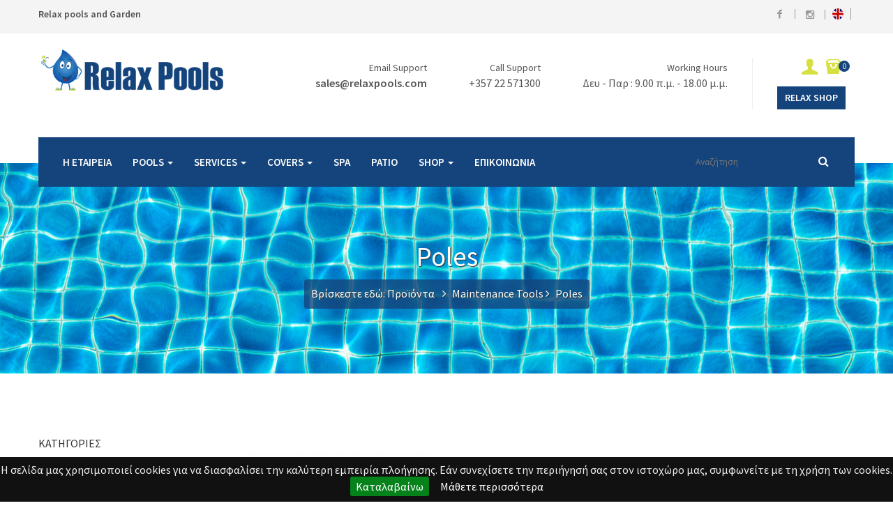

--- FILE ---
content_type: text/html; charset=utf-8
request_url: https://www.relaxpools.com/el/ProductCategory/0000001E.aspx
body_size: 10421
content:

<!DOCTYPE html>
<html lang="el" >
<head>
    <title>Poles- Relax Pools</title>
<meta name="revisit-after" content="7 days" />
<meta name="distribution" content="Global" />
<meta name="rating" content="General" />
<meta name="robots" content="All" />
<meta http-equiv="Content-Type" content="text/html;charset=utf-8" />
<link rel="alternate" href="/en/ProductCategory/0000001E.aspx" hreflang="en-US" />
<script type="application/ld+json">
{
  "@context": "https://schema.org",
  "@type": "WebPage",
  "mainEntityOfPage": {
    "@type": "Category",
    "@id": "https://google.com/article"
  },
  "breadcrumb": "Maintenance Tools › ",
  "headline": "Poles",
 "primaryImageOfPage": "https://www.relaxpools.com/images/WebsitePhotos/Categories/MaintenanceTools/poles.jpg",
  "image": [
    "https://www.relaxpools.com/images/WebsitePhotos/Categories/MaintenanceTools/poles.jpg"
   ],
 "keywords": "",
  "description": ""
}

</script>
<meta property="og:locale" content="el_GR"/>
<meta property="og:type" content="article" />
<meta property="og:title" content="Poles" />
<meta property="og:url" content="https://www.relaxpools.com/el/ProductCategory/0000001E.aspx"/>
        <script src="/res/bon/assets/js/libs/jquery-2.1.4.min.js" data-cached="true"></script>
        <script>paceOptions = {ajax: false,eventLag: false,restartOnPushState: false,restartOnRequestAfter: false};</script>
        <script src="/res/bon/assets/plugins/core/pace/pace.min.js"></script>
        <script src="/res/bon/assets/js/libs/jquery-ui-1.10.4.min.js" data-cached="true"></script>
        <script src="/res/bon/assets/js/libs/jquery.ui.touch-punch.min.js" data-cached="true"></script>
        <script src="/res/bon/assets/js/libs/jquery.finger.js" data-cached="true"></script>
        <script src="/res/bon/assets/js/bootstrap/bootstrap.js" data-cached="true"></script>
        <script src="/res/bon/assets/js/bootstrap/jasny-bootstrap.min.js" data-cached="true"></script>
        <script src="/res/bon/assets/plugins/ui/bootbox/bootbox.js" data-cached="true"></script>
        <script src="/res/bon/assets/plugins/ui/contextmenu/bootstrap-contextmenu.js" data-cached="true"></script>
        <script src="/res/bon/assets/plugins/misc/fancybox/jquery.fancybox.js" data-cached="true"></script>
        <script src="/res/bon/assets/plugins/template/jquery.tmpl.min.js" data-cached="true"></script>
        <script src="/res/bon/assets/plugins/ui/notify/jquery.gritter.js" data-cached="true"></script>
        <script src="/res/bon/assets/js/libs/jquery.matchHeight-min.js" data-cached="true"></script>
        <script>window.setInterval("$.get('/el/action/keepalive.aspx');",1170000);</script>
        <script>var __LANG='el';</script>
        <script src="/res/bon/assets/js/libs/bone.js" data-cached="true"></script>
        <link href="/res/bon/assets/css/icons.css" data-cached="true" data-minify="true" rel="stylesheet" />
        <link href="/res/bon/assets/css/font-awesome.min.css" data-cached="true" rel="stylesheet">
        <link href="/res/bon/assets/css/ui_bootstrap/jquery-ui-1.10.0.custom2.css"  data-minify="true" data-cached="true" rel="stylesheet" />
        <link href="/res/bon/assets/css/bootstrap.css" data-cached="true" data-minify="true" rel="stylesheet" />
        <link href="/res/bon/assets/css/jasny-bootstrap.min.css" data-cached="true" rel="stylesheet" />
        <link href="/res/bon/assets/css/bootstrap.margins.css" data-cached="true"  data-minify="true" rel="stylesheet" />
        <link href="/res/bon/assets/css/animate.css" data-cached="true"  data-minify="true" rel="stylesheet" />
        <link href="/res/bon/assets/css/main.css" data-cached="true"  data-minify="true" rel="stylesheet" />
        <link href="/res/bon/assets/css/plugins.css" data-minify="true" data-cached="true" rel="stylesheet" />
        <link href="/res/bon/assets/css/flag_icon.min.css" data-cached="true" rel="stylesheet" />
        <link href="/res/bon/assets/plugins/misc/fancybox/jquery.fancybox.css" data-minify="true" data-cached="true" rel="stylesheet"  />
        <link href="/res/bon/assets/css/bone.css" data-cached="true" data-minify="true" rel="stylesheet" />
<link href="/res/cbl/assets/minimalist_blocks/content.css"  rel="stylesheet" type="text/css" /><script>var __CartInitialization={    CartJsonUrl:'/el/action/cartajax.aspx',    CheckoutJsonUrl:'/el/action/checkoutajax.aspx',    CheckoutUrl:'/el/action/checkout.aspx',    CartUrl:'/el/action/cart.aspx',    TotalCaption:'Σύνολο',    CheckoutCaption:'Ολοκλήρωση Παραγγελίας',    Currency:'€',    CartRemoveMessage:'Είστε σίγουρος ότι θέλετε να αφαιρέσετε από το καλάθι σας το προϊόν;',    EmptyCartMessage:'Είστε σίγουρος ότι θέλετε να αφαιρέσετε όλα τα προϊόντα από το καλάθι σας;',    WishlistUrl:'/el/action/wishlist.aspx?idScope=00000016',    ComparelistUrl:'/el/action/comparelist.aspx',    ComparelistPostUrl:'/el/action/comparelistajax.aspx',    WishlistPostUrl:'/el/action/wishlistajax.aspx'};</script><script src="/res/ecm/js/ecommerce.js?v=1.0.2" data-cached="true"></script><link href="/res/ecm/css/ecommerce.css" data-cached="true" rel="stylesheet" />

        <link href="/skin.css" rel="stylesheet" />
        <script src="/skin.js"></script>


    <meta charset="utf-8">
    <meta http-equiv="X-UA-Compatible" content="IE=edge">
    <meta name="viewport" content="width=device-width, initial-scale=1">
    <meta name="description" content="">
    <meta name="author" content="">
    


    <link rel="shortcut icon" href="/skn/favicon.ico" type="image/x-icon">
    <link rel="icon" href="/skn/favicon.ico" type="image/x-icon">

    <meta property="og:image" content="https://www.relaxpools.com/images/WebsitePhotos/Categories/MaintenanceTools/poles.jpg" />
    <meta property="og:image:secure_url" content="https://www.relaxpools.com/images/WebsitePhotos/Categories/MaintenanceTools/poles.jpg" />
    <link rel="image_src" href="https://www.relaxpools.com/images/WebsitePhotos/Categories/MaintenanceTools/poles.jpg" />
    <meta property="og:image:width" content="300" />
    <meta property="og:image:height" content="300" />

    <!-- THEME SCRIPTS - CSS -->
    

     <script type="text/javascript" src="/skn/scripts/vegas.min.js"></script>
    <link type="text/css" rel="stylesheet" href="/skn/scripts/vegas.min.css" media="all">
    <link rel="stylesheet" href="/skn/stroke-gap-icons/style.css" />

    <script src="/skn/scripts/slick/slick.min.js"></script>
    <link href="/skn/scripts/slick/slick.css" rel="stylesheet">
     <script type="text/javascript" src="/skn/scripts/gallery/source/jquery.fancybox.js?v=2.1.5"></script>
    <link rel="stylesheet" type="text/css" href="/skn/scripts/gallery/source/jquery.fancybox.css?v=2.1.5" media="screen" />
    <link rel="stylesheet" href="/skn/scripts/gallery/source/helpers/jquery.fancybox-thumbs.css?v=2.1.5" type="text/css" media="screen" />
    <script type="text/javascript" src="/skn/scripts/gallery/source/helpers/jquery.fancybox-thumbs.js?v=2.1.5"></script>
    <script>var fancybox; $(document).ready(function () { fancybox = $(".fancybox-thumb").fancybox({ prevEffect: 'none', nextEffect: 'none', helpers: { title: { type: 'outside' }, thumbs: { width: 50, height: 50 } } }); });</script>
    
     

    <link href="/html/css/master.css" rel="stylesheet">
    <script src="/html/js/modernizr.custom.js"></script>

    



   
    <link rel="stylesheet" href="/skin.css">

	
</head>
<body>
<div class="layout-theme animated-css"  data-header="sticky" data-header-top="200"  > 
  
  <!-- Loader Landing Page -->
   <!--
  <div id="ip-container" class="ip-container"> 
   
    <header class="ip-header" >
      <div class="ip-loader">
        <div class="text-center">
          <div class="ip-logo"><img  src="/skn/logo.png" alt="logo"></div>
        </div>
        <svg class="ip-inner" width="60px" height="60px" viewBox="0 0 80 80">
        <path class="ip-loader-circlebg" d="M40,10C57.351,10,71,23.649,71,40.5S57.351,71,40.5,71 S10,57.351,10,40.5S23.649,10,39.3,10z"/>
        <path id="ip-loader-circle" class="ip-loader-circle" d="M40,10C57.351,10,71,23.649,71,40.5S57.351,71,40.5,71 S10,57.351,10,40.5S23.649,10,40.5,10z"/>
        </svg> </div>
    </header>
  </div>
    -->
  <!-- Loader end -->
  
  <div class="navbar-header top-header">
    <div class="container">
      <div class="row">
        <div class="info-top col-md-6"><strong>Relax pools and Garden</strong></div>
        <div class="info-top col-md-6 text-right">
          <div class="social-box">
            <ul class="social-links">
              <li><a target="_blank" href="https://www.facebook.com/relaxpools/"><i class="icomoon-facebook"></i></a></li>              
              <li><a target="_blank" href="https://www.instagram.com/relaxpools/"><i class="fa fa-instagram"></i></a></li>
              
              <li class="li-last"><a href="/en/ProductCategory/0000001E.aspx"><span class="flag-icon flag-icon-gb flag-icon-squared flag-icon-rounded"></span></a></li>
              
            </ul>
          </div>
        </div>
      </div>
    </div>
  </div>
  
  <!-- HEADER -->
  <div class="header">
    <div class="container">
      <div class="row">
        <div class="col-md-3  col-xs-12"> <a href="/el/action/home.aspx" class="logo"> <img src="/skn/logo.png" width="305" style="height:auto;" alt="logo"/></a> </div>
        <div class="col-md-9  col-xs-12">
          <div class="right-header">


                  


            <div class="col-right-header hidden-xs">
              <h5>Email Support</h5>
              <h4><a href="mailto:sales@relaxpools.com">sales@relaxpools.com</a></h4>
            </div>
            <div class="col-right-header hidden-xs">
              <h5>Call Support</h5>
              <h4>+357 22 571300</h4>
            </div>
            <div class="col-right-header hidden-xs">
              <h5>Working Hours</h5>
              <h4>Δευ - Παρ : 9.00 π.μ. - 18.00 μ.μ.</h4>
            </div>
            
              <div class="top-cart"> 
              
                    <a href="/el/action/login.aspx?goback=%2fel%2fProductCategory%2f0000001E.aspx"> <i class="en-user"></i></a> 

              
              
                <a href="/el/action/cart.aspx" style="position:relative;"> <span class="qty-top-cart-active" id="inline-cart-total-quantity">0</span><i class="en-bag"></i></a> 
				  <a href="/el/action/shop.aspx" class="btn btn-primary btn-xs visible-xs-inline-block inline-block ml-md" style="background:#14447b;color:#fff;border-color:#14447b;min-height:initial;padding:5px 10px;">Relax Shop</a>
				  
				  
				  <div class="mt-sm hidden-xs"><a href="/el/action/shop.aspx" class="btn btn-primary btn-xs" style="background:#14447b;color:#fff;border-color:#14447b;min-height:initial;padding:5px 10px;">Relax Shop</a></div>
              </div>


          </div>
        </div>
      </div>
    </div>
    <div class="top-nav ">
      <div class="container">
        <div class="row">
          <div class="col-md-12  col-xs-12">
            <form class="hidden-md  hidden-lg " id="search-global-mobile" method="get">
              <input autocomplete="off" type="text" id="search-mobile" name="SearchString!" value="" placeholder="Αναζήτηση...">
              <button type="button" id="SearchButton2" onclick="$('#SearchString').val($('#search-mobile').val());$('#searchform').submit();"><i class="fa fa-search"></i></button>
            </form>
            <div class="navbar yamm " >
              <div class="navbar-header hidden-md  hidden-lg  hidden-sm ">
                <button type="button" data-toggle="collapse" data-target="#navbar-collapse-1" class="navbar-toggle"><span class="icon-bar"></span><span class="icon-bar"></span><span class="icon-bar"></span></button>
                <a href="#" class="navbar-brand">Menu</a> </div>
              <div id="navbar-collapse-1" class="navbar-collapse collapse">

                
                <ul class="nav navbar-nav">
                
		<li><a href="/el/Article/71711616.aspx" >Η ΕΤΑΙΡΕΙΑ</a></li>
	 
	 <li class="dropdown">
		<a href="/el/Article/9E343A84.aspx" >POOLS <span class="caret"></span></a>
		<ul  role="menu" class="dropdown-menu">
			
				<li><a href="/el/Article/8F508C0A.aspx">SKIMMER</a></li>
			
				<li><a href="/el/Article/5B35DD1C.aspx">OVERFLOW</a></li>
			
				<li><a href="/el/Article/C25C9A29.aspx">VANISHING EDGE</a></li>
			
		</ul>
	 </li>
	 
	 <li class="dropdown">
		<a href="/el/Article/43325E82.aspx" >SERVICES <span class="caret"></span></a>
		<ul  role="menu" class="dropdown-menu">
			
				<li><a href="/el/Article/76BC748B.aspx">CLEANING SERVICES</a></li>
			
				<li><a href="/el/Article/15D016DA.aspx">REPAIRS</a></li>
			
				<li><a href="/el/Article/F6441B2D.aspx">RENOVATIONS</a></li>
			
		</ul>
	 </li>
	 
	 <li class="dropdown">
		<a href="/el/Article/66277BFA.aspx" >COVERS <span class="caret"></span></a>
		<ul  role="menu" class="dropdown-menu">
			
				<li><a href="/el/Article/0F469E79.aspx">SAFETY COVERS</a></li>
			
				<li><a href="/el/Article/6CC97594.aspx">THERMAL COVERS</a></li>
			
				<li><a href="/el/Article/F89CAE56.aspx">SOLAR BLANKETS</a></li>
			
		</ul>
	 </li>
	 
		<li><a href="/el/Article/3FC3A7D6.aspx" >SPA</a></li>
	 
		<li><a href="/el/Article/67E24BD4.aspx" >PATIO</a></li>
	 




                <li class=" yamm-fw">
                    <a href="/el/action/Shop.aspx" >SHOP <span class="caret"></span></a>
                    <ul class="dropdown-menu">
                      <li>
                        <div class="yamm-content">
                          <div class="row equal">
                            
                                <div class="col-lg-3 col-md-3 col-sm-6 col-xs-12">
                                  <a href="/el/ProductCategory/00000001.aspx" class="t1-title">ACCESSORIES</a>
                                  <ul>
                                    
				                        <li><a href="/el/ProductCategory/00000009.aspx"><i class="fa fa-angle-right"></i>SHOWERS</a></li>
			                        
				                        <li><a href="/el/ProductCategory/0000000A.aspx"><i class="fa fa-angle-right"></i>FOUNTAINS</a></li>
			                        
				                        <li><a href="/el/ProductCategory/0000000B.aspx"><i class="fa fa-angle-right"></i>LADDERS</a></li>
			                        
				                        <li><a href="/el/ProductCategory/0000000C.aspx"><i class="fa fa-angle-right"></i>HANDRAILS</a></li>
			                        
				                        <li><a href="/el/ProductCategory/0000000D.aspx"><i class="fa fa-angle-right"></i>OVERFLOW MATERIALS</a></li>
			                        
				                        <li><a href="/el/ProductCategory/0000000E.aspx"><i class="fa fa-angle-right"></i>COVERS</a></li>
			                        
                                  </ul>
                                </div>
                                
                                <div class="col-lg-3 col-md-3 col-sm-6 col-xs-12">
                                  <a href="/el/ProductCategory/00000002.aspx" class="t1-title">CHEMICALS</a>
                                  <ul>
                                    
				                        <li><a href="/el/ProductCategory/0000000F.aspx"><i class="fa fa-angle-right"></i>CHLORINE</a></li>
			                        
				                        <li><a href="/el/ProductCategory/00000010.aspx"><i class="fa fa-angle-right"></i>WATER TEST KIT</a></li>
			                        
				                        <li><a href="/el/ProductCategory/00000011.aspx"><i class="fa fa-angle-right"></i>ALGAECIDES</a></li>
			                        
				                        <li><a href="/el/ProductCategory/00000012.aspx"><i class="fa fa-angle-right"></i>FLOCCULANTS</a></li>
			                        
				                        <li><a href="/el/ProductCategory/00000013.aspx"><i class="fa fa-angle-right"></i>WINTERIZING</a></li>
			                        
				                        <li><a href="/el/ProductCategory/00000014.aspx"><i class="fa fa-angle-right"></i>PH & ALKALINITY</a></li>
			                        
				                        <li><a href="/el/ProductCategory/00000015.aspx"><i class="fa fa-angle-right"></i>ACO</a></li>
			                        
				                        <li><a href="/el/ProductCategory/00000016.aspx"><i class="fa fa-angle-right"></i>APF</a></li>
			                        
				                        <li><a href="/el/ProductCategory/00000017.aspx"><i class="fa fa-angle-right"></i>SCALE * METAL FIX</a></li>
			                        
				                        <li><a href="/el/ProductCategory/00000018.aspx"><i class="fa fa-angle-right"></i>SURFACE CLEANERS</a></li>
			                        
				                        <li><a href="/el/ProductCategory/00000019.aspx"><i class="fa fa-angle-right"></i>OXYGEN SHOCK STABILISERS</a></li>
			                        
				                        <li><a href="/el/ProductCategory/0000001A.aspx"><i class="fa fa-angle-right"></i>SPA</a></li>
			                        
				                        <li><a href="/el/ProductCategory/0000001B.aspx"><i class="fa fa-angle-right"></i>SAUNA TREATMENT</a></li>
			                        
                                  </ul>
                                </div>
                                
                                <div class="col-lg-3 col-md-3 col-sm-6 col-xs-12">
                                  <a href="/el/ProductCategory/00000003.aspx" class="t1-title">POOL EQUIPMENT</a>
                                  <ul>
                                    
				                        <li><a href="/el/ProductCategory/00000026.aspx"><i class="fa fa-angle-right"></i>PUMPS</a></li>
			                        
				                        <li><a href="/el/ProductCategory/00000027.aspx"><i class="fa fa-angle-right"></i>FILTERS</a></li>
			                        
				                        <li><a href="/el/ProductCategory/00000028.aspx"><i class="fa fa-angle-right"></i>SAND AND AFM</a></li>
			                        
				                        <li><a href="/el/ProductCategory/00000029.aspx"><i class="fa fa-angle-right"></i>COUNTER CURRENT</a></li>
			                        
				                        <li><a href="/el/ProductCategory/0000002A.aspx"><i class="fa fa-angle-right"></i>CHLORINATORS</a></li>
			                        
				                        <li><a href="/el/ProductCategory/0000002B.aspx"><i class="fa fa-angle-right"></i>ROBOTS</a></li>
			                        
				                        <li><a href="/el/ProductCategory/0000002C.aspx"><i class="fa fa-angle-right"></i>HEATING</a></li>
			                        
                                  </ul>
                                </div>
                                
                                <div class="col-lg-3 col-md-3 col-sm-6 col-xs-12">
                                  <a href="/el/ProductCategory/00000004.aspx" class="t1-title">MAINTENANCE TOOLS</a>
                                  <ul>
                                    
				                        <li><a href="/el/ProductCategory/0000001C.aspx"><i class="fa fa-angle-right"></i>HOSE</a></li>
			                        
				                        <li><a href="/el/ProductCategory/0000001D.aspx"><i class="fa fa-angle-right"></i>NET</a></li>
			                        
				                        <li><a href="/el/ProductCategory/0000001E.aspx"><i class="fa fa-angle-right"></i>POLES</a></li>
			                        
				                        <li><a href="/el/ProductCategory/0000001F.aspx"><i class="fa fa-angle-right"></i>POOL BRUSHES</a></li>
			                        
				                        <li><a href="/el/ProductCategory/00000020.aspx"><i class="fa fa-angle-right"></i>THERMOMETERS</a></li>
			                        
				                        <li><a href="/el/ProductCategory/00000021.aspx"><i class="fa fa-angle-right"></i>VACUUM</a></li>
			                        
				                        <li><a href="/el/ProductCategory/00000022.aspx"><i class="fa fa-angle-right"></i>ROBOTS</a></li>
			                        
				                        <li><a href="/el/ProductCategory/00000023.aspx"><i class="fa fa-angle-right"></i>DISPENSERS</a></li>
			                        
				                        <li><a href="/el/ProductCategory/00000024.aspx"><i class="fa fa-angle-right"></i>FILTER MEDIA</a></li>
			                        
				                        <li><a href="/el/ProductCategory/00000025.aspx"><i class="fa fa-angle-right"></i>PH & ALKALINITY</a></li>
			                        
                                  </ul>
                                </div>
                                
                                    <div class="col-lg-3 col-md-3 col-sm-6 col-xs-12">
                                        <a href="/el/ProductCategory/00000005.aspx" class="t1-title">LIGHTING</a>
                                    </div>
                                
                                    <div class="col-lg-3 col-md-3 col-sm-6 col-xs-12">
                                        <a href="/el/ProductCategory/00000006.aspx" class="t1-title">SWIMMING & OUTDOOR PLAY</a>
                                    </div>
                                
                                    <div class="col-lg-3 col-md-3 col-sm-6 col-xs-12">
                                        <a href="/el/ProductCategory/00000007.aspx" class="t1-title">SPA</a>
                                    </div>
                                
                                    <div class="col-lg-3 col-md-3 col-sm-6 col-xs-12">
                                        <a href="/el/ProductCategory/00000008.aspx" class="t1-title">PATIO IDEAS</a>
                                    </div>
                                
                          </div>
                         
                        </div>
                      </li>
                    </ul>
                  </li>








    
		<li><a href="/el/Article/F80778AF.aspx" >ΕΠΙΚΟΙΝΩΝΙΑ</a></li>
	 
                 
                </ul>
                <form method="post" id="search-global-menu"  action="/el/action/search.aspx" enctype="multipart/form-data" >
                             <script src="/res/bon/assets/plugins/forms/validation/jquery.validate.js"></script>        <script>$(function () {$.validator.methods.date = function (value, element) {return this.optional(element) || moment(value, 'DD/MM/YYYY').isValid() || moment(value, 'DD/MM/YYYY HH:mm').isValid();};});</script>        <script src="/res/bon/assets/plugins/forms/validation/additional-methods.min.js"></script>        <script src="/res/bon/assets/plugins/forms/validation/localization/messages_el.js"></script><script>   var RF383F368=null;   $(document).ready(function() {       RF383F368=$('#searchform').validate({       errorClass: 'validation-error',       ignore: '',       errorPlacement: function(error, element) {           var idelement=$(element).attr('id');           if($('#'+idelement+'-error').length>0) error.appendTo( $('#'+idelement+'-error') );           else {                if (element.is(':radio')){ var elementName=$(element).attr('name');                    if(!$('#'+elementName+'-error').length){                       var lastRadio=null;var labelRadio=null;                       if(elementName!=null && elementName!='')lastRadio=$('input[type="radio"][name="' + elementName + '"]:last');                       if($(lastRadio).length)labelRadio=$('label[for="'+$(lastRadio).attr('id')+'"]');                       if($(lastRadio).length && !$(labelRadio).length)labelRadio=$(lastRadio).closest('label');                       if(!$(labelRadio).length) labelRadio=$('label[for="'+idelement+'"]');                       if($(labelRadio).length){error.insertAfter(labelRadio);}                       else if($(lastRadio).length){error.insertAfter(lastRadio);}                       else {error.insertAfter(element);}                   }else{  error.appendTo( $('#'+elementName+'-error') ); }               }               else error.insertAfter(element);           }       }   });});</script>
                  <input type="text" value="" id="search" autocomplete="off"  data-rule-required="true"  data-rule-minlength="3"  name="SearchString!" placeholder="Αναζήτηση" >
                  <button type="submit"  name="Search!"><i class="fa fa-search"></i></button>
                </form>
              </div>
            </div>
          </div>
        </div>
      </div>
    </div>
  </div>
  <!-- HEADER END --> 
  
  <!--END-->
  
    

<div class="path-area pb-lg pt-lg">
        <br class="hidden-xs" />
        <br class="hidden-xs" />

        <div class="container">
            <div class="row">
                <div class="col-lg-12 col-md-12 col-sm-12 col-xs-12 text-center">
                     <h1 class="product-header">Poles</h1>
                   
                    <ul class="breadcrumb product-breadcrumb">
                        <li class="breadcrumb-text">Βρίσκεστε εδώ:</li>
                        <li class="breadcrumb-link">Προϊόντα</li>
                        
                            <li  class="breadcrumb-link"><i class="fa fa-angle-right ml-xs mr-xs"></i><a href="/el/ProductCategory/00000004.aspx" class="active">Maintenance Tools</a></li>
                        
                        <li class="breadcrumb-link"><i class="fa fa-angle-right ml- mr-xs"></i>Poles</li>
                        
                    </ul>
                </div>
            </div>
        </div>
        <br class="hidden-xs" />
        <br class="hidden-xs" />
    </div>

<style>.path-area {background: url('/skn/abstract-background-water-swimming-pool.jpg') 50% 100% no-repeat;background-repeat:repeat;}</style>

<div class="container article-content pt-lg pb-lg mt-lg">
    <div class="row">
        <div class="col-lg-3 col-md-4 col-sm-4 col-xs-12">



             <!-- ARCHIVE WIDGET -->
            
            <div class="widget widget-category">
              <h3 class="widget-title">Κατηγορίες</h3>
              <div class="block_content">
                <ul class="category-list unstyled clearfix">
            

                    
                      <li class=""><a href="/el/ProductCategory/00000001.aspx" style=""><i class="menu-icon"></i>Accessories</a></li>
                
                            
                      <li class=""><a href="/el/ProductCategory/00000002.aspx" style=""><i class="menu-icon"></i>Chemicals</a></li>
                
                            
                      <li class=""><a href="/el/ProductCategory/00000003.aspx" style=""><i class="menu-icon"></i>Pool Equipment</a></li>
                
                            
                      <li class=""><a href="/el/ProductCategory/00000004.aspx" style="color:#14447b;font-weight:600;"><i class="menu-icon"></i>Maintenance Tools</a></li>
                
                            
                                  <li class=" pl-md"><a href="/el/ProductCategory/0000001C.aspx" style=""><i class="menu-icon"></i>Hose</a></li>
                                
                                  <li class=" pl-md"><a href="/el/ProductCategory/0000001D.aspx" style=""><i class="menu-icon"></i>Net</a></li>
                                
                                  <li class=" pl-md"><a href="/el/ProductCategory/0000001E.aspx" style="color:#14447b;font-weight:600;"><i class="menu-icon"></i>Poles</a></li>
                                
                                  <li class=" pl-md"><a href="/el/ProductCategory/0000001F.aspx" style=""><i class="menu-icon"></i>Pool Brushes</a></li>
                                
                                  <li class=" pl-md"><a href="/el/ProductCategory/00000020.aspx" style=""><i class="menu-icon"></i>Thermometers</a></li>
                                
                                  <li class=" pl-md"><a href="/el/ProductCategory/00000021.aspx" style=""><i class="menu-icon"></i>Vacuum</a></li>
                                
                                  <li class=" pl-md"><a href="/el/ProductCategory/00000022.aspx" style=""><i class="menu-icon"></i>Robots</a></li>
                                
                                  <li class=" pl-md"><a href="/el/ProductCategory/00000023.aspx" style=""><i class="menu-icon"></i>Dispensers</a></li>
                                
                                  <li class=" pl-md"><a href="/el/ProductCategory/00000024.aspx" style=""><i class="menu-icon"></i>Filter Media</a></li>
                                
                                  <li class=" pl-md"><a href="/el/ProductCategory/00000025.aspx" style=""><i class="menu-icon"></i>PH & Alkalinity</a></li>
                                
                      <li class=""><a href="/el/ProductCategory/00000005.aspx" style=""><i class="menu-icon"></i>Lighting</a></li>
                
                            
                      <li class=""><a href="/el/ProductCategory/00000006.aspx" style=""><i class="menu-icon"></i>Swimming & Outdoor Play</a></li>
                
                            
                      <li class=""><a href="/el/ProductCategory/00000007.aspx" style=""><i class="menu-icon"></i>Spa</a></li>
                
                            
                      <li class=""><a href="/el/ProductCategory/00000008.aspx" style=""><i class="menu-icon"></i>Patio Ideas</a></li>
                
                            

                      </ul>
              </div>
            </div>
            <!-- fa fa-long-arrow-right -->

        </div>
        <div class="col-lg-9 col-md-8 col-sm-8 col-xs-12">



          
           

            


             

                <div class="pt-md"><div id="TilesetControl-products" class="TilesetControl row equal"><div class="col-lg-4 col-md-4 col-sm-6 col-xs-12 col-ms-6  ">

<div class="article-tile eqcol mb-lg"  style="background:#f7f7f7;">

    <div class="article-tile-thumb"  style="background:#fff;"><a href="/el/Product/telepole-aluminium-4-8m-as38423.aspx">
        <img src="/skn/wall-3.png" style="background: url('/soft1/AS38423/AS38423(1).jpg') 50% 50% no-repeat; background-size: cover;" class="img-responsive " /></a>
       
        
    </div>
    <div class="p-sm article-tile-details">
        <div class="article-tile-title"><a href="/el/Product/telepole-aluminium-4-8m-as38423.aspx">Telepole aluminium 4.8m</a></div>
        
        
    </div>
</div>

</div><div class="col-lg-4 col-md-4 col-sm-6 col-xs-12 col-ms-6  ">

<div class="article-tile eqcol mb-lg"  style="background:#f7f7f7;">

    <div class="article-tile-thumb"  style="background:#fff;"><a href="/el/Product/telepole-handle-3-75---7-5m---praher-efatelacq-tr751.aspx">
        <img src="/skn/wall-3.png" style="background: url('/skn/noimage.png') 50% 50% no-repeat; background-size: cover;" class="img-responsive " /></a>
       
        
    </div>
    <div class="p-sm article-tile-details">
        <div class="article-tile-title"><a href="/el/Product/telepole-handle-3-75---7-5m---praher-efatelacq-tr751.aspx">Telepole Handle 3.75 - 7.5m / Praher</a></div>
        
        
    </div>
</div>

</div><div class="col-lg-4 col-md-4 col-sm-6 col-xs-12 col-ms-6  ">

<div class="article-tile eqcol mb-lg"  style="background:#f7f7f7;">

    <div class="article-tile-thumb"  style="background:#fff;"><a href="/el/Product/telepole-handle-1-8---3-6m-efatelnin-90696.aspx">
        <img src="/skn/wall-3.png" style="background: url('/skn/noimage.png') 50% 50% no-repeat; background-size: cover;" class="img-responsive " /></a>
       
        
    </div>
    <div class="p-sm article-tile-details">
        <div class="article-tile-title"><a href="/el/Product/telepole-handle-1-8---3-6m-efatelnin-90696.aspx">Telepole Handle 1.8 - 3.6m</a></div>
        
        
    </div>
</div>

</div></div><div class="clearfix"></div><div class="TilesetControl-products-Splitter splitter-wrapper mt-sm"></div></div>
            
            

           
        </div>
    </div>
</div>


    

  <div class="pre-footer-wrap">
    <div class="pre-footer">
      <div class="container">
        <div class="row"> <span class="btn-location-open"> Locate Us On The Map <i class="icon-arrow-down"></i></span> </div>
      </div>
    </div>
    <div class="pre-footer-content"> <a href="https://goo.gl/maps/ZDFmW" target="_blank"> <iframe src="https://www.google.com/maps/embed?pb=!1m14!1m8!1m3!1d3263.1851048241406!2d33.371125!3d35.127054!3m2!1i1024!2i768!4f13.1!3m3!1m2!1s0x14de199876257533%3A0x3711aff612821c50!2sKampou%2C%20Strovolos%2C%20Cyprus!5e0!3m2!1sen!2sus!4v1610614233378!5m2!1sen!2sus" style="width:100%;height:450px;border:0px;" allowfullscreen="" aria-hidden="false" tabindex="0"></iframe> </a></div>
  </div>
  <footer class="footer footer-shop">
    <div class="container">
      <div class="row">
        <div class="col-lg-3 col-md-3 col-sm-6 col-xs-12">
          <div class="fot-box">
            <h3 class="fot-logo"><img src="/skn/logo-bottom.png"  alt="logo"></h3>
            <div id="template-editor-FooterText" class="block-container" style=""><p>Established in 1993 as one of the first companies specialized in swimming pool construction.</p>
<p>After more than 20 years it proudly holds the leading position in the quality swimming pool market in Cyprus.</p></div>
          </div>
          <div class="row">
            <div class="col-lg-12  col-md-12 col-sm-12 col-xs-12">
              <div class="social-box">
                <ul class="social-links">
                  <li><a target="_blank" href="https://www.facebook.com/relaxpools/"><i class="icomoon-facebook"></i></a></li>
                  <li class="li-last"><a target="_blank" href="https://www.instagram.com/relaxpools/"><i class="fa fa-instagram"></i></a></li>
                  
                </ul>
              </div>
            </div>
          </div>
        </div>
        <div class="col-lg-3 col-md-3 col-sm-6 col-xs-12">
          <div class="fot-box"> 
              
            <h3 class="fot-title">Οροί χρήσης </h3>
            <div class="row">
              <div class="col-lg-12 col-md-12 col-sm-12 col-xs-12">
                <ul>
                  
                  <li> <a href="/el/Article/F80778AF.aspx"> Επικοινωνία</a></li>
                  
                  <li> <a href="/el/Article/71711616.aspx"> Σχετικά με εμάς</a></li>
                  
                  <li> <a href="404.aspx"> Τρόποι παραγγελίας</a></li>
                  
                </ul>
              </div>
            </div>
          </div>
        </div>
        <div class="col-lg-3 col-md-3 col-sm-6 col-xs-12">
          <div class="fot-box">
            <h3 class="fot-title">Contact Us</h3>
            <div class="fot-contact">
              <div class="/html/media-body">
                <table>
                    
                  <tr>
                    <td><i class="fa fa-map-marker"></i></td>
                    <td>Κάμπου 9, Στρόβολος, Λευκωσία 2030</td>
                  </tr>
                    
                    <tr>
                    <td><i class="fa fa-phone"></i></td>
                    <td>+357 22 571300</td>
                  </tr>
                    
                  <tr>
                    <td><i class="fa fa-envelope"></i></td>
                    <td><a href="mailto:sales@relaxpools.com">sales@relaxpools.com</a></td>
                  </tr>
                    <tr>
                    <td><i class="fa fa-fax"></i></td>
                    <td>-</td>
                  </tr>
                  <tr>
                    <td><i class="fa fa-clock-o"></i></td>
                    <td>Δευ - Παρ : 9.00 π.μ. - 18.00 μ.μ.</td>
                  </tr>
                    
                </table>
              </div>
            </div>
          </div>
        </div>
        <div class="col-lg-3 col-md-3 col-sm-6 col-xs-12">
          <div class="fot-box">
            <h3 class="fot-title">SECURED PAYMENTS</h3>
            
            <div class="fot-contact">
             <img src="/skn/bank2.png" class="img-responsive" />
            </div>
          </div>
        </div>
      </div>
    </div>
  </footer>
  <div class="footer-absolute">
    <div class="container">
      <div class="row">
        <div class="col-lg-12 col-md-12 col-sm-12 col-xs-12">
          <div class="copy aligncenter">
            <p>


               © Copyright 2026 - relaxpools.com - All rights reserved - Powered by <a href="http://www.wefia.gr">Wefia</a>
                </p>
          </div>
        </div>
      </div>
    </div>
  </div>
</div>
<a class="scroll-top"> <i class="fa fa-angle-up"> </i></a>
<div class="portfolio-modal modal fade" id="myModal-id-12"  >
  <div class="modal-content"> </div>
</div>

<!-- SCRIPTS --> 
<script type="text/javascript" src="/html/plugins/isotope/jquery.isotope.min.js"></script> 
<script src="/html/js/waypoints.min.js"></script> 
<script src="/html/plugins/bxslider/jquery.bxslider.min.js"></script> 
<script src="/html/plugins/magnific/jquery.magnific-popup.js"></script> 
<script src="/html/plugins/prettyphoto/js/jquery.prettyPhoto.js"></script> 

<!-- Loader --> 
<script src="/html/plugins/loader/js/classie.js"></script> 
<script src="/html/plugins/loader/js/pathLoader.js"></script> 
<script src="/html/plugins/loader/js/main.js"></script> 
<script src="/html/js/classie.js"></script> 
<!--THEME--> 
<script src="/html/js/cssua.min.js"></script> 
<script src="/html/js/custom.js"></script>


	

    
            <script src="/res/bon/assets/plugins/forms/cookiebar/jquery.cookiebar.js"></script>
        <script>$(document).ready(function() { $.cookieBar({message:'Η σελίδα μας χρησιμοποιεί cookies για να διασφαλίσει την καλύτερη εμπειρία πλοήγησης. Εάν συνεχίσετε την περιήγησή σας στον ιστοχώρο μας, συμφωνείτε με τη χρήση των cookies.',acceptText:'Καταλαβαίνω',policyURL:'/el/action/gdprterms.aspx?message=cookies',policyButton:true,policyText:'Μάθετε περισσότερα',domain: 'https://www.relaxpools.com',referrer: 'https://www.relaxpools.com',fixed:true,bottom:true,acceptFunction:function(){$.ajax({type:'GET',url: '/el/action/gdprcookieaccept.aspx?cookie=6B-89-15-A8-C1-EA-18-94-4E-CB-E3-BE-FD-78-D5-F0',success: function(data){}});}}); });</script>


</body>
</html>


--- FILE ---
content_type: text/css
request_url: https://www.relaxpools.com/res/bon/assets/css/bootstrap.css
body_size: 49818
content:
/*! normalize.css v3.0.0 | MIT License | git.io/normalize */
html {
  font-family: sans-serif;
  -ms-text-size-adjust: 100%;
  -webkit-text-size-adjust: 100%;
}
body {
  margin: 0;
}
article,
aside,
details,
figcaption,
figure,
footer,
header,
hgroup,
main,
nav,
section,
summary {
  display: block;
}
audio,
canvas,
progress,
video {
  display: inline-block;
  vertical-align: baseline;
}
audio:not([controls]) {
  display: none;
  height: 0;
}
[hidden],
template {
  display: none;
}
a {
  background: transparent;
}
a:active,
a:hover {
  outline: 0;
}
abbr[title] {
  border-bottom: 1px dotted;
}
b,
strong {
  font-weight: bold;
}
dfn {
  font-style: italic;
}
h1 {
  font-size: 2em;
  margin: 0.67em 0;
}
mark {
  background: #ff0;
  color: #000;
}
small {
  font-size: 80%;
}
sub,
sup {
  font-size: 75%;
  line-height: 0;
  position: relative;
  vertical-align: baseline;
}
sup {
  top: -0.5em;
}
sub {
  bottom: -0.25em;
}
img {
  border: 0;
}
svg:not(:root) {
  overflow: hidden;
}
figure {
  margin: 1em 40px;
}
hr {
  -moz-box-sizing: content-box;
  box-sizing: content-box;
  height: 0;
}
pre {
  overflow: auto;
}
code,
kbd,
pre,
samp {
  font-family: monospace, monospace;
  font-size: 1em;
}
button,
input,
optgroup,
select,
textarea {
  color: inherit;
  font: inherit;
  margin: 0;
}
button {
  overflow: visible;
}
button,
select {
  text-transform: none;
}
button,
html input[type="button"],
input[type="reset"],
input[type="submit"] {
  -webkit-appearance: button;
  cursor: pointer;
}
button[disabled],
html input[disabled] {
  cursor: default;
}
button::-moz-focus-inner,
input::-moz-focus-inner {
  border: 0;
  padding: 0;
}
input {
  line-height: normal;
}
input[type="checkbox"],
input[type="radio"] {
  -moz-box-sizing: border-box;
  box-sizing: border-box;
  padding: 0;
}
input[type="number"]::-webkit-inner-spin-button,
input[type="number"]::-webkit-outer-spin-button {
  height: auto;
}
input[type="search"] {
  -webkit-appearance: textfield;
  -moz-box-sizing: content-box;
  box-sizing: content-box;
}
input[type="search"]::-webkit-search-cancel-button,
input[type="search"]::-webkit-search-decoration {
  -webkit-appearance: none;
}
fieldset {
  border: 1px solid #c0c0c0;
  margin: 0 2px;
  padding: 0.35em 0.625em 0.75em;
}
legend {
  border: 0;
  padding: 0;
}
textarea {
  overflow: auto;
}
optgroup {
  font-weight: bold;
}
table {
  border-collapse: collapse;
  border-spacing: 0;
}
td,
th {
  padding: 0;
}
@media print {
  * {
    text-shadow: none !important;
    color: #000 !important;
    background: transparent !important;
    box-shadow: none !important;
  }
  a,
  a:visited {
    text-decoration: underline;
  }
  a[href]:after {
    content: " (" attr(href) ")";
  }
  abbr[title]:after {
    content: " (" attr(title) ")";
  }
  a[href^="javascript:"]:after,
  a[href^="#"]:after {
    content: "";
  }
  pre,
  blockquote {
    border: 1px solid #999;
    page-break-inside: avoid;
  }
  thead {
    display: table-header-group;
  }
  tr,
  img {
    page-break-inside: avoid;
  }
  img {
    max-width: 100% !important;
  }
  p,
  h2,
  h3 {
    orphans: 3;
    widows: 3;
  }
  h2,
  h3 {
    page-break-after: avoid;
  }
  select {
    background: #fff !important;
  }
  .navbar {
    display: none;
  }
  .table td,
  .table th {
    background-color: #fff !important;
  }
  .btn > .caret,
  .dropup > .btn > .caret {
    border-top-color: #000 !important;
  }
  .label {
    border: 1px solid #000;
  }
  .table {
    border-collapse: collapse !important;
  }
  .table-bordered th,
  .table-bordered td {
    border: 1px solid #ddd !important;
  }
}
* {
  -moz-box-sizing: border-box;
  box-sizing: border-box;
}
*:before,
*:after {
  -moz-box-sizing: border-box;
  box-sizing: border-box;
}
html {
  font-size: 62.5%;
  -webkit-tap-highlight-color: rgba(0, 0, 0, 0);
}
body {
  font-family: "Open Sans", "Helvetica Neue", Helvetica, Arial, sans-serif;
  font-size: 14px;
  line-height: 1.42857143;
  color: #768399;
  background-color: #ffffff;
}
input,
button,
select,
textarea {
  font-family: inherit;
  font-size: inherit;
  line-height: inherit;
}
a {
  color: #75b9e6;
  text-decoration: none;
}
a:hover,
a:focus {
  color: #3498da;
  text-decoration: underline;
}
a:focus {
  outline: thin dotted;
  outline: 5px auto -webkit-focus-ring-color;
  outline-offset: -2px;
}
figure {
  margin: 0;
}
img {
  vertical-align: middle;
}
.img-responsive,
.thumbnail > img,
.thumbnail a > img,
.carousel-inner > .item > img,
.carousel-inner > .item > a > img {
  display: block;
  max-width: 100%;
  height: auto;
}
.img-rounded {
  border-radius: 6px;
}
.img-thumbnail {
  padding: 2px;
  line-height: 1.42857143;
  background-color: #ffffff;
  border: 1px solid #e7e7e2;
  border-radius: 4px;
  -webkit-transition: all 0.2s ease-in-out;
  transition: all 0.2s ease-in-out;
  display: inline-block;
  max-width: 100%;
  height: auto;
}
.img-circle {
  border-radius: 50%;
}
hr {
  margin-top: 20px;
  margin-bottom: 20px;
  border: 0;
  border-top: 1px solid #eeeeee;
}
.sr-only {
  position: absolute;
  width: 1px;
  height: 1px;
  margin: -1px;
  padding: 0;
  overflow: hidden;
  clip: rect(0, 0, 0, 0);
  border: 0;
}
h1,
h2,
h3,
h4,
h5,
h6,
.h1,
.h2,
.h3,
.h4,
.h5,
.h6 {
  font-family: inherit;
  font-weight: 700;
  line-height: 1.1;
  color: inherit;
}
h1 small,
h2 small,
h3 small,
h4 small,
h5 small,
h6 small,
.h1 small,
.h2 small,
.h3 small,
.h4 small,
.h5 small,
.h6 small,
h1 .small,
h2 .small,
h3 .small,
h4 .small,
h5 .small,
h6 .small,
.h1 .small,
.h2 .small,
.h3 .small,
.h4 .small,
.h5 .small,
.h6 .small {
  font-weight: normal;
  line-height: 1;
  color: #999999;
}
h1,
.h1,
h2,
.h2,
h3,
.h3 {
  margin-top: 20px;
  margin-bottom: 10px;
}
h1 small,
.h1 small,
h2 small,
.h2 small,
h3 small,
.h3 small,
h1 .small,
.h1 .small,
h2 .small,
.h2 .small,
h3 .small,
.h3 .small {
  font-size: 65%;
}
h4,
.h4,
h5,
.h5,
h6,
.h6 {
  margin-top: 10px;
  margin-bottom: 10px;
}
h4 small,
.h4 small,
h5 small,
.h5 small,
h6 small,
.h6 small,
h4 .small,
.h4 .small,
h5 .small,
.h5 .small,
h6 .small,
.h6 .small {
  font-size: 75%;
}
h1,
.h1 {
  font-size: 36px;
}
h2,
.h2 {
  font-size: 30px;
}
h3,
.h3 {
  font-size: 24px;
}
h4,
.h4 {
  font-size: 18px;
}
h5,
.h5 {
  font-size: 14px;
}
h6,
.h6 {
  font-size: 12px;
}
p {
  margin: 0 0 10px;
}
.lead {
  margin-bottom: 20px;
  font-size: 16px;
  font-weight: 200;
  line-height: 1.4;
}
@media (min-width: 768px) {
  .lead {
    font-size: 21px;
  }
}
small,
.small {
  font-size: 85%;
}
cite {
  font-style: normal;
}
.text-left {
  text-align: left;
}
.text-right {
  text-align: right;
}
.text-center {
  text-align: center;
}
.text-justify {
  text-align: justify;
}
.text-muted {
  color: #999999;
}
.text-primary {
  color: #75b9e6;
}
a.text-primary:hover {
  color: #4aa3de;
}
.text-success {
  color: #ffffff;
}
a.text-success:hover {
  color: #e6e6e6;
}
.text-info {
  color: #ffffff;
}
a.text-info:hover {
  color: #e6e6e6;
}
.text-warning {
  color: #ffffff;
}
a.text-warning:hover {
  color: #e6e6e6;
}
.text-danger {
  color: #ffffff;
}
a.text-danger:hover {
  color: #e6e6e6;
}
.bg-primary {
  color: #fff;
  background-color: #75b9e6;
}
a.bg-primary:hover {
  background-color: #4aa3de;
}
.bg-success {
  background-color: #71d398;
}
a.bg-success:hover {
  background-color: #4ac77c;
}
.bg-info {
  background-color: #97d3c5;
}
a.bg-info:hover {
  background-color: #73c4b1;
}
.bg-warning {
  background-color: #f4b162;
}
a.bg-warning:hover {
  background-color: #f19932;
}
.bg-danger {
  background-color: #f68484;
}
a.bg-danger:hover {
  background-color: #f35454;
}
.page-header {
  padding-bottom: 9px;
  margin: 40px 0 20px;
  border-bottom: 1px solid #eeeeee;
}
ul,
ol {
  margin-top: 0;
  margin-bottom: 10px;
}
ul ul,
ol ul,
ul ol,
ol ol {
  margin-bottom: 0;
}
.list-unstyled {
  padding-left: 0;
  list-style: none;
}
.list-inline {
  padding-left: 0;
  list-style: none;
  margin-left: -5px;
}
.list-inline > li {
  display: inline-block;
  padding-left: 5px;
  padding-right: 5px;
}
dl {
  margin-top: 0;
  margin-bottom: 20px;
}
dt,
dd {
  line-height: 1.42857143;
}
dt {
  font-weight: bold;
}
dd {
  margin-left: 0;
}
@media (min-width: 768px) {
  .dl-horizontal dt {
    float: left;
    width: 160px;
    clear: left;
    text-align: right;
    overflow: hidden;
    text-overflow: ellipsis;
    white-space: nowrap;
  }
  .dl-horizontal dd {
    margin-left: 180px;
  }
}
abbr[title],
abbr[data-original-title] {
  cursor: help;
  border-bottom: 1px dotted #999999;
}
.initialism {
  font-size: 90%;
  text-transform: uppercase;
}
blockquote {
  padding: 10px 20px;
  margin: 0 0 20px;
  font-size: 17.5px;
  border-left: 5px solid #eeeeee;
}
blockquote p:last-child,
blockquote ul:last-child,
blockquote ol:last-child {
  margin-bottom: 0;
}
blockquote footer,
blockquote small,
blockquote .small {
  display: block;
  font-size: 80%;
  line-height: 1.42857143;
  color: #999999;
}
blockquote footer:before,
blockquote small:before,
blockquote .small:before {
  content: '\2014 \00A0';
}
.blockquote-reverse,
blockquote.pull-right {
  padding-right: 15px;
  padding-left: 0;
  border-right: 5px solid #eeeeee;
  border-left: 0;
  text-align: right;
}
.blockquote-reverse footer:before,
blockquote.pull-right footer:before,
.blockquote-reverse small:before,
blockquote.pull-right small:before,
.blockquote-reverse .small:before,
blockquote.pull-right .small:before {
  content: '';
}
.blockquote-reverse footer:after,
blockquote.pull-right footer:after,
.blockquote-reverse small:after,
blockquote.pull-right small:after,
.blockquote-reverse .small:after,
blockquote.pull-right .small:after {
  content: '\00A0 \2014';
}
blockquote:before,
blockquote:after {
  content: "";
}
address {
  margin-bottom: 20px;
  font-style: normal;
  line-height: 1.42857143;
}
.container {
  margin-right: auto;
  margin-left: auto;
  padding-left: 15px;
  padding-right: 15px;
}
@media (min-width: 768px) {
  .container {
    width: 750px;
  }
}
@media (min-width: 992px) {
  .container {
    width: 970px;
  }
}
@media (min-width: 1170px) {
  .container {
    width: 1170px;
  }
}
.container-fluid {
  margin-right: auto;
  margin-left: auto;
  padding-left: 15px;
  padding-right: 15px;
}
.row {
  margin-left: -15px;
  margin-right: -15px;
}
.col-xs-1, .col-sm-1, .col-md-1, .col-lg-1, .col-xs-2, .col-sm-2, .col-md-2, .col-lg-2, .col-xs-3, .col-sm-3, .col-md-3, .col-lg-3, .col-xs-4, .col-sm-4, .col-md-4, .col-lg-4, .col-xs-5, .col-sm-5, .col-md-5, .col-lg-5, .col-xs-6, .col-sm-6, .col-md-6, .col-lg-6, .col-xs-7, .col-sm-7, .col-md-7, .col-lg-7, .col-xs-8, .col-sm-8, .col-md-8, .col-lg-8, .col-xs-9, .col-sm-9, .col-md-9, .col-lg-9, .col-xs-10, .col-sm-10, .col-md-10, .col-lg-10, .col-xs-11, .col-sm-11, .col-md-11, .col-lg-11, .col-xs-12, .col-sm-12, .col-md-12, .col-lg-12 {
  position: relative;
  min-height: 1px;
  padding-left: 15px;
  padding-right: 15px;
}
.col-xs-1, .col-xs-2, .col-xs-3, .col-xs-4, .col-xs-5, .col-xs-6, .col-xs-7, .col-xs-8, .col-xs-9, .col-xs-10, .col-xs-11, .col-xs-12 {
  float: left;
}
.col-xs-12 {
  width: 100%;
}
.col-xs-11 {
  width: 91.66666667%;
}
.col-xs-10 {
  width: 83.33333333%;
}
.col-xs-9 {
  width: 75%;
}
.col-xs-8 {
  width: 66.66666667%;
}
.col-xs-7 {
  width: 58.33333333%;
}
.col-xs-6 {
  width: 50%;
}
.col-xs-5 {
  width: 41.66666667%;
}
.col-xs-4 {
  width: 33.33333333%;
}
.col-xs-3 {
  width: 25%;
}
.col-xs-2 {
  width: 16.66666667%;
}
.col-xs-1 {
  width: 8.33333333%;
}
.col-xs-pull-12 {
  right: 100%;
}
.col-xs-pull-11 {
  right: 91.66666667%;
}
.col-xs-pull-10 {
  right: 83.33333333%;
}
.col-xs-pull-9 {
  right: 75%;
}
.col-xs-pull-8 {
  right: 66.66666667%;
}
.col-xs-pull-7 {
  right: 58.33333333%;
}
.col-xs-pull-6 {
  right: 50%;
}
.col-xs-pull-5 {
  right: 41.66666667%;
}
.col-xs-pull-4 {
  right: 33.33333333%;
}
.col-xs-pull-3 {
  right: 25%;
}
.col-xs-pull-2 {
  right: 16.66666667%;
}
.col-xs-pull-1 {
  right: 8.33333333%;
}
.col-xs-pull-0 {
  right: 0%;
}
.col-xs-push-12 {
  left: 100%;
}
.col-xs-push-11 {
  left: 91.66666667%;
}
.col-xs-push-10 {
  left: 83.33333333%;
}
.col-xs-push-9 {
  left: 75%;
}
.col-xs-push-8 {
  left: 66.66666667%;
}
.col-xs-push-7 {
  left: 58.33333333%;
}
.col-xs-push-6 {
  left: 50%;
}
.col-xs-push-5 {
  left: 41.66666667%;
}
.col-xs-push-4 {
  left: 33.33333333%;
}
.col-xs-push-3 {
  left: 25%;
}
.col-xs-push-2 {
  left: 16.66666667%;
}
.col-xs-push-1 {
  left: 8.33333333%;
}
.col-xs-push-0 {
  left: 0%;
}
.col-xs-offset-12 {
  margin-left: 100%;
}
.col-xs-offset-11 {
  margin-left: 91.66666667%;
}
.col-xs-offset-10 {
  margin-left: 83.33333333%;
}
.col-xs-offset-9 {
  margin-left: 75%;
}
.col-xs-offset-8 {
  margin-left: 66.66666667%;
}
.col-xs-offset-7 {
  margin-left: 58.33333333%;
}
.col-xs-offset-6 {
  margin-left: 50%;
}
.col-xs-offset-5 {
  margin-left: 41.66666667%;
}
.col-xs-offset-4 {
  margin-left: 33.33333333%;
}
.col-xs-offset-3 {
  margin-left: 25%;
}
.col-xs-offset-2 {
  margin-left: 16.66666667%;
}
.col-xs-offset-1 {
  margin-left: 8.33333333%;
}
.col-xs-offset-0 {
  margin-left: 0%;
}
@media (min-width: 768px) {
  .col-sm-1, .col-sm-2, .col-sm-3, .col-sm-4, .col-sm-5, .col-sm-6, .col-sm-7, .col-sm-8, .col-sm-9, .col-sm-10, .col-sm-11, .col-sm-12 {
    float: left;
  }
  .col-sm-12 {
    width: 100%;
  }
  .col-sm-11 {
    width: 91.66666667%;
  }
  .col-sm-10 {
    width: 83.33333333%;
  }
  .col-sm-9 {
    width: 75%;
  }
  .col-sm-8 {
    width: 66.66666667%;
  }
  .col-sm-7 {
    width: 58.33333333%;
  }
  .col-sm-6 {
    width: 50%;
  }
  .col-sm-5 {
    width: 41.66666667%;
  }
  .col-sm-4 {
    width: 33.33333333%;
  }
  .col-sm-3 {
    width: 25%;
  }
  .col-sm-2 {
    width: 16.66666667%;
  }
  .col-sm-1 {
    width: 8.33333333%;
  }
  .col-sm-pull-12 {
    right: 100%;
  }
  .col-sm-pull-11 {
    right: 91.66666667%;
  }
  .col-sm-pull-10 {
    right: 83.33333333%;
  }
  .col-sm-pull-9 {
    right: 75%;
  }
  .col-sm-pull-8 {
    right: 66.66666667%;
  }
  .col-sm-pull-7 {
    right: 58.33333333%;
  }
  .col-sm-pull-6 {
    right: 50%;
  }
  .col-sm-pull-5 {
    right: 41.66666667%;
  }
  .col-sm-pull-4 {
    right: 33.33333333%;
  }
  .col-sm-pull-3 {
    right: 25%;
  }
  .col-sm-pull-2 {
    right: 16.66666667%;
  }
  .col-sm-pull-1 {
    right: 8.33333333%;
  }
  .col-sm-pull-0 {
    right: 0%;
  }
  .col-sm-push-12 {
    left: 100%;
  }
  .col-sm-push-11 {
    left: 91.66666667%;
  }
  .col-sm-push-10 {
    left: 83.33333333%;
  }
  .col-sm-push-9 {
    left: 75%;
  }
  .col-sm-push-8 {
    left: 66.66666667%;
  }
  .col-sm-push-7 {
    left: 58.33333333%;
  }
  .col-sm-push-6 {
    left: 50%;
  }
  .col-sm-push-5 {
    left: 41.66666667%;
  }
  .col-sm-push-4 {
    left: 33.33333333%;
  }
  .col-sm-push-3 {
    left: 25%;
  }
  .col-sm-push-2 {
    left: 16.66666667%;
  }
  .col-sm-push-1 {
    left: 8.33333333%;
  }
  .col-sm-push-0 {
    left: 0%;
  }
  .col-sm-offset-12 {
    margin-left: 100%;
  }
  .col-sm-offset-11 {
    margin-left: 91.66666667%;
  }
  .col-sm-offset-10 {
    margin-left: 83.33333333%;
  }
  .col-sm-offset-9 {
    margin-left: 75%;
  }
  .col-sm-offset-8 {
    margin-left: 66.66666667%;
  }
  .col-sm-offset-7 {
    margin-left: 58.33333333%;
  }
  .col-sm-offset-6 {
    margin-left: 50%;
  }
  .col-sm-offset-5 {
    margin-left: 41.66666667%;
  }
  .col-sm-offset-4 {
    margin-left: 33.33333333%;
  }
  .col-sm-offset-3 {
    margin-left: 25%;
  }
  .col-sm-offset-2 {
    margin-left: 16.66666667%;
  }
  .col-sm-offset-1 {
    margin-left: 8.33333333%;
  }
  .col-sm-offset-0 {
    margin-left: 0%;
  }
}
@media (min-width: 992px) {
  .col-md-1, .col-md-2, .col-md-3, .col-md-4, .col-md-5, .col-md-6, .col-md-7, .col-md-8, .col-md-9, .col-md-10, .col-md-11, .col-md-12 {
    float: left;
  }
  .col-md-12 {
    width: 100%;
  }
  .col-md-11 {
    width: 91.66666667%;
  }
  .col-md-10 {
    width: 83.33333333%;
  }
  .col-md-9 {
    width: 75%;
  }
  .col-md-8 {
    width: 66.66666667%;
  }
  .col-md-7 {
    width: 58.33333333%;
  }
  .col-md-6 {
    width: 50%;
  }
  .col-md-5 {
    width: 41.66666667%;
  }
  .col-md-4 {
    width: 33.33333333%;
  }
  .col-md-3 {
    width: 25%;
  }
  .col-md-2 {
    width: 16.66666667%;
  }
  .col-md-1 {
    width: 8.33333333%;
  }
  .col-md-pull-12 {
    right: 100%;
  }
  .col-md-pull-11 {
    right: 91.66666667%;
  }
  .col-md-pull-10 {
    right: 83.33333333%;
  }
  .col-md-pull-9 {
    right: 75%;
  }
  .col-md-pull-8 {
    right: 66.66666667%;
  }
  .col-md-pull-7 {
    right: 58.33333333%;
  }
  .col-md-pull-6 {
    right: 50%;
  }
  .col-md-pull-5 {
    right: 41.66666667%;
  }
  .col-md-pull-4 {
    right: 33.33333333%;
  }
  .col-md-pull-3 {
    right: 25%;
  }
  .col-md-pull-2 {
    right: 16.66666667%;
  }
  .col-md-pull-1 {
    right: 8.33333333%;
  }
  .col-md-pull-0 {
    right: 0%;
  }
  .col-md-push-12 {
    left: 100%;
  }
  .col-md-push-11 {
    left: 91.66666667%;
  }
  .col-md-push-10 {
    left: 83.33333333%;
  }
  .col-md-push-9 {
    left: 75%;
  }
  .col-md-push-8 {
    left: 66.66666667%;
  }
  .col-md-push-7 {
    left: 58.33333333%;
  }
  .col-md-push-6 {
    left: 50%;
  }
  .col-md-push-5 {
    left: 41.66666667%;
  }
  .col-md-push-4 {
    left: 33.33333333%;
  }
  .col-md-push-3 {
    left: 25%;
  }
  .col-md-push-2 {
    left: 16.66666667%;
  }
  .col-md-push-1 {
    left: 8.33333333%;
  }
  .col-md-push-0 {
    left: 0%;
  }
  .col-md-offset-12 {
    margin-left: 100%;
  }
  .col-md-offset-11 {
    margin-left: 91.66666667%;
  }
  .col-md-offset-10 {
    margin-left: 83.33333333%;
  }
  .col-md-offset-9 {
    margin-left: 75%;
  }
  .col-md-offset-8 {
    margin-left: 66.66666667%;
  }
  .col-md-offset-7 {
    margin-left: 58.33333333%;
  }
  .col-md-offset-6 {
    margin-left: 50%;
  }
  .col-md-offset-5 {
    margin-left: 41.66666667%;
  }
  .col-md-offset-4 {
    margin-left: 33.33333333%;
  }
  .col-md-offset-3 {
    margin-left: 25%;
  }
  .col-md-offset-2 {
    margin-left: 16.66666667%;
  }
  .col-md-offset-1 {
    margin-left: 8.33333333%;
  }
  .col-md-offset-0 {
    margin-left: 0%;
  }
}
@media (min-width: 1200px) {
  .col-lg-1, .col-lg-2, .col-lg-3, .col-lg-4, .col-lg-5, .col-lg-6, .col-lg-7, .col-lg-8, .col-lg-9, .col-lg-10, .col-lg-11, .col-lg-12 {
    float: left;
  }
  .col-lg-12 {
    width: 100%;
  }
  .col-lg-11 {
    width: 91.66666667%;
  }
  .col-lg-10 {
    width: 83.33333333%;
  }
  .col-lg-9 {
    width: 75%;
  }
  .col-lg-8 {
    width: 66.66666667%;
  }
  .col-lg-7 {
    width: 58.33333333%;
  }
  .col-lg-6 {
    width: 50%;
  }
  .col-lg-5 {
    width: 41.66666667%;
  }
  .col-lg-4 {
    width: 33.33333333%;
  }
  .col-lg-3 {
    width: 25%;
  }
  .col-lg-2 {
    width: 16.66666667%;
  }
  .col-lg-1 {
    width: 8.33333333%;
  }
  .col-lg-pull-12 {
    right: 100%;
  }
  .col-lg-pull-11 {
    right: 91.66666667%;
  }
  .col-lg-pull-10 {
    right: 83.33333333%;
  }
  .col-lg-pull-9 {
    right: 75%;
  }
  .col-lg-pull-8 {
    right: 66.66666667%;
  }
  .col-lg-pull-7 {
    right: 58.33333333%;
  }
  .col-lg-pull-6 {
    right: 50%;
  }
  .col-lg-pull-5 {
    right: 41.66666667%;
  }
  .col-lg-pull-4 {
    right: 33.33333333%;
  }
  .col-lg-pull-3 {
    right: 25%;
  }
  .col-lg-pull-2 {
    right: 16.66666667%;
  }
  .col-lg-pull-1 {
    right: 8.33333333%;
  }
  .col-lg-pull-0 {
    right: 0%;
  }
  .col-lg-push-12 {
    left: 100%;
  }
  .col-lg-push-11 {
    left: 91.66666667%;
  }
  .col-lg-push-10 {
    left: 83.33333333%;
  }
  .col-lg-push-9 {
    left: 75%;
  }
  .col-lg-push-8 {
    left: 66.66666667%;
  }
  .col-lg-push-7 {
    left: 58.33333333%;
  }
  .col-lg-push-6 {
    left: 50%;
  }
  .col-lg-push-5 {
    left: 41.66666667%;
  }
  .col-lg-push-4 {
    left: 33.33333333%;
  }
  .col-lg-push-3 {
    left: 25%;
  }
  .col-lg-push-2 {
    left: 16.66666667%;
  }
  .col-lg-push-1 {
    left: 8.33333333%;
  }
  .col-lg-push-0 {
    left: 0%;
  }
  .col-lg-offset-12 {
    margin-left: 100%;
  }
  .col-lg-offset-11 {
    margin-left: 91.66666667%;
  }
  .col-lg-offset-10 {
    margin-left: 83.33333333%;
  }
  .col-lg-offset-9 {
    margin-left: 75%;
  }
  .col-lg-offset-8 {
    margin-left: 66.66666667%;
  }
  .col-lg-offset-7 {
    margin-left: 58.33333333%;
  }
  .col-lg-offset-6 {
    margin-left: 50%;
  }
  .col-lg-offset-5 {
    margin-left: 41.66666667%;
  }
  .col-lg-offset-4 {
    margin-left: 33.33333333%;
  }
  .col-lg-offset-3 {
    margin-left: 25%;
  }
  .col-lg-offset-2 {
    margin-left: 16.66666667%;
  }
  .col-lg-offset-1 {
    margin-left: 8.33333333%;
  }
  .col-lg-offset-0 {
    margin-left: 0%;
  }
}
table {
  max-width: 100%;
  background-color: transparent;
}
th {
  text-align: left;
}
.table {
  width: 100%;
  margin-bottom: 20px;
}
.table > thead > tr > th,
.table > tbody > tr > th,
.table > tfoot > tr > th,
.table > thead > tr > td,
.table > tbody > tr > td,
.table > tfoot > tr > td {
  padding: 10px;
  line-height: 1.42857143;
  vertical-align: top;
  border-top: 1px solid #f3f5f6;
}
.table > thead > tr > th {
  vertical-align: bottom;
  border-bottom: 2px solid #f3f5f6;
}
.table > caption + thead > tr:first-child > th,
.table > colgroup + thead > tr:first-child > th,
.table > thead:first-child > tr:first-child > th,
.table > caption + thead > tr:first-child > td,
.table > colgroup + thead > tr:first-child > td,
.table > thead:first-child > tr:first-child > td {
  border-top: 0;
}
.table > tbody + tbody {
  border-top: 2px solid #f3f5f6;
}
.table .table {
  background-color: #ffffff;
}
.table-condensed > thead > tr > th,
.table-condensed > tbody > tr > th,
.table-condensed > tfoot > tr > th,
.table-condensed > thead > tr > td,
.table-condensed > tbody > tr > td,
.table-condensed > tfoot > tr > td {
  padding: 5px;
}
.table-bordered {
  border: 1px solid #f3f5f6;
}
.table-bordered > thead > tr > th,
.table-bordered > tbody > tr > th,
.table-bordered > tfoot > tr > th,
.table-bordered > thead > tr > td,
.table-bordered > tbody > tr > td,
.table-bordered > tfoot > tr > td {
  border: 1px solid #f3f5f6;
}
.table-bordered > thead > tr > th,
.table-bordered > thead > tr > td {
  border-bottom-width: 2px;
}
.table-striped > tbody > tr:nth-child(odd) > td,
.table-striped > tbody > tr:nth-child(odd) > th {
  background-color: #f9fafa;
}
.table-hover > tbody > tr:hover > td,
.table-hover > tbody > tr:hover > th {
  background-color: #f9fafa;
}
table col[class*="col-"] {
  position: static;
  float: none;
  display: table-column;
}
table td[class*="col-"],
table th[class*="col-"] {
  position: static;
  float: none;
  display: table-cell;
}
.table > thead > tr > td.active,
.table > tbody > tr > td.active,
.table > tfoot > tr > td.active,
.table > thead > tr > th.active,
.table > tbody > tr > th.active,
.table > tfoot > tr > th.active,
.table > thead > tr.active > td,
.table > tbody > tr.active > td,
.table > tfoot > tr.active > td,
.table > thead > tr.active > th,
.table > tbody > tr.active > th,
.table > tfoot > tr.active > th {
  background-color: #f9fafa;
}
.table-hover > tbody > tr > td.active:hover,
.table-hover > tbody > tr > th.active:hover,
.table-hover > tbody > tr.active:hover > td,
.table-hover > tbody > tr.active:hover > th {
  background-color: #eaeeef;
}
.table > thead > tr > td.success,
.table > tbody > tr > td.success,
.table > tfoot > tr > td.success,
.table > thead > tr > th.success,
.table > tbody > tr > th.success,
.table > tfoot > tr > th.success,
.table > thead > tr.success > td,
.table > tbody > tr.success > td,
.table > tfoot > tr.success > td,
.table > thead > tr.success > th,
.table > tbody > tr.success > th,
.table > tfoot > tr.success > th {
  background-color: #71d398;
}
.table-hover > tbody > tr > td.success:hover,
.table-hover > tbody > tr > th.success:hover,
.table-hover > tbody > tr.success:hover > td,
.table-hover > tbody > tr.success:hover > th {
  background-color: #5ecd8a;
}
.table > thead > tr > td.info,
.table > tbody > tr > td.info,
.table > tfoot > tr > td.info,
.table > thead > tr > th.info,
.table > tbody > tr > th.info,
.table > tfoot > tr > th.info,
.table > thead > tr.info > td,
.table > tbody > tr.info > td,
.table > tfoot > tr.info > td,
.table > thead > tr.info > th,
.table > tbody > tr.info > th,
.table > tfoot > tr.info > th {
  background-color: #97d3c5;
}
.table-hover > tbody > tr > td.info:hover,
.table-hover > tbody > tr > th.info:hover,
.table-hover > tbody > tr.info:hover > td,
.table-hover > tbody > tr.info:hover > th {
  background-color: #85cbbb;
}
.table > thead > tr > td.warning,
.table > tbody > tr > td.warning,
.table > tfoot > tr > td.warning,
.table > thead > tr > th.warning,
.table > tbody > tr > th.warning,
.table > tfoot > tr > th.warning,
.table > thead > tr.warning > td,
.table > tbody > tr.warning > td,
.table > tfoot > tr.warning > td,
.table > thead > tr.warning > th,
.table > tbody > tr.warning > th,
.table > tfoot > tr.warning > th {
  background-color: #f4b162;
}
.table-hover > tbody > tr > td.warning:hover,
.table-hover > tbody > tr > th.warning:hover,
.table-hover > tbody > tr.warning:hover > td,
.table-hover > tbody > tr.warning:hover > th {
  background-color: #f2a54a;
}
.table > thead > tr > td.danger,
.table > tbody > tr > td.danger,
.table > tfoot > tr > td.danger,
.table > thead > tr > th.danger,
.table > tbody > tr > th.danger,
.table > tfoot > tr > th.danger,
.table > thead > tr.danger > td,
.table > tbody > tr.danger > td,
.table > tfoot > tr.danger > td,
.table > thead > tr.danger > th,
.table > tbody > tr.danger > th,
.table > tfoot > tr.danger > th {
  background-color: #f68484;
}
.table-hover > tbody > tr > td.danger:hover,
.table-hover > tbody > tr > th.danger:hover,
.table-hover > tbody > tr.danger:hover > td,
.table-hover > tbody > tr.danger:hover > th {
  background-color: #f46c6c;
}
@media (max-width: 767px) {
  div.table-responsive {
    width: 100%;
    margin-bottom: 15px;
    overflow-y: hidden;
    overflow-x: auto;
    -ms-overflow-style: -ms-autohiding-scrollbar;
    border: 1px solid #f3f5f6;
    -webkit-overflow-scrolling: touch;
  }


    table.table-responsive {
        margin-bottom: 0;
        overflow: hidden;
        overflow-x: auto;
        display: block;
        white-space: nowrap;
        width:100%;
        -ms-overflow-style: -ms-autohiding-scrollbar;
        -webkit-overflow-scrolling: touch;
    }


  .table-responsive > .table {
    margin-bottom: 0;
  }
  .table-responsive > .table > thead > tr > th,
  .table-responsive > .table > tbody > tr > th,
  .table-responsive > .table > tfoot > tr > th,
  .table-responsive > .table > thead > tr > td,
  .table-responsive > .table > tbody > tr > td,
  .table-responsive > .table > tfoot > tr > td {
    white-space: nowrap;
  }
  .table-responsive > .table-bordered {
    border: 0;
  }
  .table-responsive > .table-bordered > thead > tr > th:first-child,
  .table-responsive > .table-bordered > tbody > tr > th:first-child,
  .table-responsive > .table-bordered > tfoot > tr > th:first-child,
  .table-responsive > .table-bordered > thead > tr > td:first-child,
  .table-responsive > .table-bordered > tbody > tr > td:first-child,
  .table-responsive > .table-bordered > tfoot > tr > td:first-child {
    border-left: 0;
  }
  .table-responsive > .table-bordered > thead > tr > th:last-child,
  .table-responsive > .table-bordered > tbody > tr > th:last-child,
  .table-responsive > .table-bordered > tfoot > tr > th:last-child,
  .table-responsive > .table-bordered > thead > tr > td:last-child,
  .table-responsive > .table-bordered > tbody > tr > td:last-child,
  .table-responsive > .table-bordered > tfoot > tr > td:last-child {
    border-right: 0;
  }
  .table-responsive > .table-bordered > tbody > tr:last-child > th,
  .table-responsive > .table-bordered > tfoot > tr:last-child > th,
  .table-responsive > .table-bordered > tbody > tr:last-child > td,
  .table-responsive > .table-bordered > tfoot > tr:last-child > td {
    border-bottom: 0;
  }
}
fieldset {
  padding: 0;
  margin: 0;
  border: 0;
  min-width: 0;
}
legend {
  display: block;
  width: 100%;
  padding: 0;
  margin-bottom: 20px;
  font-size: 21px;
  line-height: inherit;
  color: #333333;
  border: 0;
  border-bottom: 1px solid #e5e5e5;
}
label {
  display: inline-block;
  margin-bottom: 5px;
  font-weight: bold;
}
input[type="search"] {
  -moz-box-sizing: border-box;
  box-sizing: border-box;
}
input[type="radio"],
input[type="checkbox"] {
  margin: 4px 0 0;
  margin-top: 1px \9;
  /* IE8-9 */
  line-height: normal;
}
input[type="file"] {
  display: block;
}
input[type="range"] {
  display: block;
  width: 100%;
}
select[multiple],
select[size] {
  height: auto;
}
input[type="file"]:focus,
input[type="radio"]:focus,
input[type="checkbox"]:focus {
  outline: thin dotted;
  outline: 5px auto -webkit-focus-ring-color;
  outline-offset: -2px;
}
output {
  display: block;
  padding-top: 7px;
  font-size: 14px;
  line-height: 1.42857143;
  color: #555555;
}
.form-control {
  display: block;
  width: 100%;
  height: 34px;
  padding: 6px 12px;
  font-size: 14px;
  line-height: 1.42857143;
  color: #555555;
  background-color: #ffffff;
  background-image: none;
  border: 1px solid #e7e7e2;
  border-radius: 4px;
  box-shadow: inset 0 1px 1px rgba(0, 0, 0, 0.075);
  -webkit-transition: border-color ease-in-out .15s, box-shadow ease-in-out .15s;
  transition: border-color ease-in-out .15s, box-shadow ease-in-out .15s;
}
.form-control:focus {
  border-color: #66afe9;
  outline: 0;
  box-shadow: inset 0 1px 1px rgba(0,0,0,.075), 0 0 8px rgba(102, 175, 233, 0.6);
}
.form-control::-moz-placeholder {
  color: #999999;
  opacity: 1;
}
.form-control:-ms-input-placeholder {
  color: #999999;
}
.form-control::-webkit-input-placeholder {
  color: #999999;
}
.form-control[disabled],
.form-control[readonly],
fieldset[disabled] .form-control {
  cursor: not-allowed;
  background-color: #eeeeee;
  opacity: 1;
}
textarea.form-control {
  height: auto;
}
input[type="search"] {
  -webkit-appearance: none;
}
input[type="date"] {
  line-height: 34px;
}
.form-group {
  margin-bottom: 15px;
}
.radio,
.checkbox {
  display: block;
  min-height: 20px;
  margin-top: 10px;
  margin-bottom: 10px;
  padding-left: 20px;
}
.radio label,
.checkbox label {
  display: inline;
  font-weight: normal;
  cursor: pointer;
}
.radio input[type="radio"],
.radio-inline input[type="radio"],
.checkbox input[type="checkbox"],
.checkbox-inline input[type="checkbox"] {
  float: left;
  margin-left: 0px;
}
.radio + .radio,
.checkbox + .checkbox {
  margin-top: -5px;
}
.radio-inline,
.checkbox-inline {
  display: inline-block;
  padding-left: 20px;
  margin-bottom: 0;
  vertical-align: middle;
  font-weight: normal;
  cursor: pointer;
}
.radio-inline + .radio-inline,
.checkbox-inline + .checkbox-inline {
  margin-top: 0;
  margin-left: 10px;
}
input[type="radio"][disabled],
input[type="checkbox"][disabled],
.radio[disabled],
.radio-inline[disabled],
.checkbox[disabled],
.checkbox-inline[disabled],
fieldset[disabled] input[type="radio"],
fieldset[disabled] input[type="checkbox"],
fieldset[disabled] .radio,
fieldset[disabled] .radio-inline,
fieldset[disabled] .checkbox,
fieldset[disabled] .checkbox-inline {
  cursor: not-allowed;
}
.input-sm {
  height: 30px;
  padding: 5px 10px;
  font-size: 12px;
  line-height: 1.5;
  border-radius: 3px;
}
select.input-sm {
  height: 30px;
  line-height: 30px;
}
textarea.input-sm,
select[multiple].input-sm {
  height: auto;
}
.input-lg {
  height: 45px;
  padding: 10px 16px;
  font-size: 18px;
  line-height: 1.33;
  border-radius: 6px;
}
select.input-lg {
  height: 45px;
  line-height: 45px;
}
textarea.input-lg,
select[multiple].input-lg {
  height: auto;
}
.has-feedback {
  position: relative;
}
.has-feedback .form-control {
  padding-right: 42.5px;
}
.has-feedback .form-control-feedback {
  position: absolute;
  top: 25px;
  right: 0;
  display: block;
  width: 34px;
  height: 34px;
  line-height: 34px;
  text-align: center;
}
.has-success .help-block,
.has-success .control-label,
.has-success .radio,
.has-success .checkbox,
.has-success .radio-inline,
.has-success .checkbox-inline {
  color: #ffffff;
}
.has-success .form-control {
  border-color: #ffffff;
  box-shadow: inset 0 1px 1px rgba(0, 0, 0, 0.075);
}
.has-success .form-control:focus {
  border-color: #e6e6e6;
  box-shadow: inset 0 1px 1px rgba(0, 0, 0, 0.075), 0 0 6px #ffffff;
}
.has-success .input-group-addon {
  color: #ffffff;
  border-color: #ffffff;
  background-color: #71d398;
}
.has-success .form-control-feedback {
  color: #ffffff;
}
.has-warning .help-block,
.has-warning .control-label,
.has-warning .radio,
.has-warning .checkbox,
.has-warning .radio-inline,
.has-warning .checkbox-inline {
  color: #ffffff;
}
.has-warning .form-control {
  border-color: #ffffff;
  box-shadow: inset 0 1px 1px rgba(0, 0, 0, 0.075);
}
.has-warning .form-control:focus {
  border-color: #e6e6e6;
  box-shadow: inset 0 1px 1px rgba(0, 0, 0, 0.075), 0 0 6px #ffffff;
}
.has-warning .input-group-addon {
  color: #ffffff;
  border-color: #ffffff;
  background-color: #f4b162;
}
.has-warning .form-control-feedback {
  color: #ffffff;
}
.has-error .help-block,
.has-error .control-label,
.has-error .radio,
.has-error .checkbox,
.has-error .radio-inline,
.has-error .checkbox-inline {
  color: #ffffff;
}
.has-error .form-control {
  border-color: #ffffff;
  box-shadow: inset 0 1px 1px rgba(0, 0, 0, 0.075);
}
.has-error .form-control:focus {
  border-color: #e6e6e6;
  box-shadow: inset 0 1px 1px rgba(0, 0, 0, 0.075), 0 0 6px #ffffff;
}
.has-error .input-group-addon {
  color: #ffffff;
  border-color: #ffffff;
  background-color: #f68484;
}
.has-error .form-control-feedback {
  color: #ffffff;
}
.form-control-static {
  margin-bottom: 0;
}
.help-block {
  display: block;
  margin-top: 5px;
  margin-bottom: 10px;
  color: #a3a8af;
  font-style:italic;
}
@media (min-width: 768px) {
  .form-inline .form-group {
    display: inline-block;
    margin-bottom: 0;
    vertical-align: middle;
  }
  .form-inline .form-control {
    display: inline-block;
    width: auto;
    vertical-align: middle;
  }
  .form-inline .input-group > .form-control {
    width: 100%;
  }
  .form-inline .control-label {
    margin-bottom: 0;
    vertical-align: middle;
  }
  .form-inline .radio,
  .form-inline .checkbox {
    display: inline-block;
    margin-top: 0;
    margin-bottom: 0;
    padding-left: 0;
    vertical-align: middle;
  }
  .form-inline .radio input[type="radio"],
  .form-inline .checkbox input[type="checkbox"] {
    float: none;
    margin-left: 0;
  }
  .form-inline .has-feedback .form-control-feedback {
    top: 0;
  }
}
.form-horizontal .control-label,
.form-horizontal .radio,
.form-horizontal .checkbox,
.form-horizontal .radio-inline,
.form-horizontal .checkbox-inline {
  margin-top: 0;
  margin-bottom: 0;
  padding-top: 7px;
}
.form-horizontal .radio,
.form-horizontal .checkbox {
  min-height: 27px;
}
.form-horizontal .form-group {
  margin-left: -15px;
  margin-right: -15px;
}
.form-horizontal .form-control-static {
  padding-top: 7px;
}
@media (min-width: 768px) {
  .form-horizontal .control-label {
    text-align: right;
  }
}
.form-horizontal .has-feedback .form-control-feedback {
  top: 0;
  right: 15px;
}
.btn {
  display: inline-block;
  margin-bottom: 0;
  font-weight: bold;
  text-align: center;
  vertical-align: middle;
  cursor: pointer;
  background-image: none;
  border: 1px solid transparent;
  white-space: nowrap;
  padding: 6px 12px;
  font-size: 14px;
  line-height: 1.42857143;
  border-radius: 4px;
  -webkit-user-select: none;
  -moz-user-select: none;
  -ms-user-select: none;
  user-select: none;
}
.btn:focus,
.btn:active:focus,
.btn.active:focus {
  outline: thin dotted;
  outline: 5px auto -webkit-focus-ring-color;
  outline-offset: -2px;
}
.btn:hover,
.btn:focus {
  color: #768399;
  text-decoration: none;
}
.btn:active,
.btn.active {
  outline: 0;
  background-image: none;
  box-shadow: inset 0 3px 5px rgba(0, 0, 0, 0.125);
}
.btn.disabled,
.btn[disabled],
fieldset[disabled] .btn {
  cursor: not-allowed;
  pointer-events: none;
  opacity: 0.65;
  filter: alpha(opacity=65);
  box-shadow: none;
}
.btn-default {
  color: #768399;
  background-color: #ffffff;
  border-color: #e7e7e2;
}
.btn-default:hover,
.btn-default:focus,
.btn-default:active,
.btn-default.active,
.open .dropdown-toggle.btn-default {
  color: #768399;
  background-color: #ebebeb;
  border-color: #cbcbc1;
}
.btn-default:active,
.btn-default.active,
.open .dropdown-toggle.btn-default {
  background-image: none;
}
.btn-default.disabled,
.btn-default[disabled],
fieldset[disabled] .btn-default,
.btn-default.disabled:hover,
.btn-default[disabled]:hover,
fieldset[disabled] .btn-default:hover,
.btn-default.disabled:focus,
.btn-default[disabled]:focus,
fieldset[disabled] .btn-default:focus,
.btn-default.disabled:active,
.btn-default[disabled]:active,
fieldset[disabled] .btn-default:active,
.btn-default.disabled.active,
.btn-default[disabled].active,
fieldset[disabled] .btn-default.active {
  background-color: #ffffff;
  border-color: #e7e7e2;
}
.btn-default .badge {
  color: #ffffff;
  background-color: #768399;
}
.btn-primary {
  color: #ffffff;
  background-color: #75b9e6;
  border-color: #75b9e6;
}
.btn-primary:hover,
.btn-primary:focus,
.btn-primary:active,
.btn-primary.active,
.open .dropdown-toggle.btn-primary {
  color: #ffffff;
  background-color: #52a7e0;
  border-color: #419fdd;
}
.btn-primary:active,
.btn-primary.active,
.open .dropdown-toggle.btn-primary {
  background-image: none;
}
.btn-primary.disabled,
.btn-primary[disabled],
fieldset[disabled] .btn-primary,
.btn-primary.disabled:hover,
.btn-primary[disabled]:hover,
fieldset[disabled] .btn-primary:hover,
.btn-primary.disabled:focus,
.btn-primary[disabled]:focus,
fieldset[disabled] .btn-primary:focus,
.btn-primary.disabled:active,
.btn-primary[disabled]:active,
fieldset[disabled] .btn-primary:active,
.btn-primary.disabled.active,
.btn-primary[disabled].active,
fieldset[disabled] .btn-primary.active {
  background-color: #75b9e6;
  border-color: #75b9e6;
}
.btn-primary .badge {
  color: #75b9e6;
  background-color: #ffffff;
}
.btn-success {
  color: #ffffff;
  background-color: #71d398;
  border-color: #71d398;
}
.btn-success:hover,
.btn-success:focus,
.btn-success:active,
.btn-success.active,
.open .dropdown-toggle.btn-success {
  color: #ffffff;
  background-color: #52c981;
  border-color: #42c576;
}
.btn-success:active,
.btn-success.active,
.open .dropdown-toggle.btn-success {
  background-image: none;
}
.btn-success.disabled,
.btn-success[disabled],
fieldset[disabled] .btn-success,
.btn-success.disabled:hover,
.btn-success[disabled]:hover,
fieldset[disabled] .btn-success:hover,
.btn-success.disabled:focus,
.btn-success[disabled]:focus,
fieldset[disabled] .btn-success:focus,
.btn-success.disabled:active,
.btn-success[disabled]:active,
fieldset[disabled] .btn-success:active,
.btn-success.disabled.active,
.btn-success[disabled].active,
fieldset[disabled] .btn-success.active {
  background-color: #71d398;
  border-color: #71d398;
}
.btn-success .badge {
  color: #71d398;
  background-color: #ffffff;
}
.btn-info {
  color: #ffffff;
  background-color: #97d3c5;
  border-color: #97d3c5;
}
.btn-info:hover,
.btn-info:focus,
.btn-info:active,
.btn-info.active,
.open .dropdown-toggle.btn-info {
  color: #ffffff;
  background-color: #7ac7b5;
  border-color: #6cc1ad;
}
.btn-info:active,
.btn-info.active,
.open .dropdown-toggle.btn-info {
  background-image: none;
}
.btn-info.disabled,
.btn-info[disabled],
fieldset[disabled] .btn-info,
.btn-info.disabled:hover,
.btn-info[disabled]:hover,
fieldset[disabled] .btn-info:hover,
.btn-info.disabled:focus,
.btn-info[disabled]:focus,
fieldset[disabled] .btn-info:focus,
.btn-info.disabled:active,
.btn-info[disabled]:active,
fieldset[disabled] .btn-info:active,
.btn-info.disabled.active,
.btn-info[disabled].active,
fieldset[disabled] .btn-info.active {
  background-color: #97d3c5;
  border-color: #97d3c5;
}
.btn-info .badge {
  color: #97d3c5;
  background-color: #ffffff;
}
.btn-warning {
  color: #ffffff;
  background-color: #f4b162;
  border-color: #f4b162;
}
.btn-warning:hover,
.btn-warning:focus,
.btn-warning:active,
.btn-warning.active,
.open .dropdown-toggle.btn-warning {
  color: #ffffff;
  background-color: #f19e3c;
  border-color: #f09529;
}
.btn-warning:active,
.btn-warning.active,
.open .dropdown-toggle.btn-warning {
  background-image: none;
}
.btn-warning.disabled,
.btn-warning[disabled],
fieldset[disabled] .btn-warning,
.btn-warning.disabled:hover,
.btn-warning[disabled]:hover,
fieldset[disabled] .btn-warning:hover,
.btn-warning.disabled:focus,
.btn-warning[disabled]:focus,
fieldset[disabled] .btn-warning:focus,
.btn-warning.disabled:active,
.btn-warning[disabled]:active,
fieldset[disabled] .btn-warning:active,
.btn-warning.disabled.active,
.btn-warning[disabled].active,
fieldset[disabled] .btn-warning.active {
  background-color: #f4b162;
  border-color: #f4b162;
}
.btn-warning .badge {
  color: #f4b162;
  background-color: #ffffff;
}
.btn-danger {
  color: #ffffff;
  background-color: #f68484;
  border-color: #f68484;
}
.btn-danger:hover,
.btn-danger:focus,
.btn-danger:active,
.btn-danger.active,
.open .dropdown-toggle.btn-danger {
  color: #ffffff;
  background-color: #f35e5e;
  border-color: #f24b4b;
}
.btn-danger:active,
.btn-danger.active,
.open .dropdown-toggle.btn-danger {
  background-image: none;
}
.btn-danger.disabled,
.btn-danger[disabled],
fieldset[disabled] .btn-danger,
.btn-danger.disabled:hover,
.btn-danger[disabled]:hover,
fieldset[disabled] .btn-danger:hover,
.btn-danger.disabled:focus,
.btn-danger[disabled]:focus,
fieldset[disabled] .btn-danger:focus,
.btn-danger.disabled:active,
.btn-danger[disabled]:active,
fieldset[disabled] .btn-danger:active,
.btn-danger.disabled.active,
.btn-danger[disabled].active,
fieldset[disabled] .btn-danger.active {
  background-color: #f68484;
  border-color: #f68484;
}
.btn-danger .badge {
  color: #f68484;
  background-color: #ffffff;
}
.btn-link {
  color: #75b9e6;
  font-weight: normal;
  cursor: pointer;
  border-radius: 0;
}
.btn-link,
.btn-link:active,
.btn-link[disabled],
fieldset[disabled] .btn-link {
  background-color: transparent;
  box-shadow: none;
}
.btn-link,
.btn-link:hover,
.btn-link:focus,
.btn-link:active {
  border-color: transparent;
}
.btn-link:hover,
.btn-link:focus {
  color: #3498da;
  text-decoration: underline;
  background-color: transparent;
}
.btn-link[disabled]:hover,
fieldset[disabled] .btn-link:hover,
.btn-link[disabled]:focus,
fieldset[disabled] .btn-link:focus {
  color: #999999;
  text-decoration: none;
}
.btn-lg,
.btn-group-lg > .btn {
  padding: 10px 16px;
  font-size: 18px;
  line-height: 1.33;
  border-radius: 6px;
}
.btn-sm,
.btn-group-sm > .btn {
  padding: 5px 10px;
  font-size: 12px;
  line-height: 1.5;
  border-radius: 3px;
}
.btn-xs,
.btn-group-xs > .btn {
  padding: 1px 5px;
  font-size: 12px;
  line-height: 1.5;
  border-radius: 3px;
}
.btn-block {
  display: block;
  width: 100%;
  padding-left: 0;
  padding-right: 0;
}
.btn-block + .btn-block {
  margin-top: 5px;
}
input[type="submit"].btn-block,
input[type="reset"].btn-block,
input[type="button"].btn-block {
  width: 100%;
}
.fade {
  opacity: 0;
  -webkit-transition: opacity 0.15s linear;
  transition: opacity 0.15s linear;
}
.fade.in {
  opacity: 1;
}
.collapse {
  display: none;
}
.collapse.in {
  display: block;
}
.collapsing {
  position: relative;
  height: 0;
  overflow: hidden;
  -webkit-transition: height 0.35s ease;
  transition: height 0.35s ease;
}
@font-face {
  font-family: 'Glyphicons Halflings';
  src: url('../fonts/glyphicons-halflings-regular.eot');
  src: url('../fonts/glyphicons-halflings-regular.eot?#iefix') format('embedded-opentype'), url('../fonts/glyphicons-halflings-regular.woff') format('woff'), url('../fonts/glyphicons-halflings-regular.ttf') format('truetype'), url('../fonts/glyphicons-halflings-regular.svg#glyphicons_halflingsregular') format('svg');
}
.glyphicon {
  position: relative;
  top: 1px;
  display: inline-block;
  font-family: 'Glyphicons Halflings';
  font-style: normal;
  font-weight: normal;
  line-height: 1;
  -webkit-font-smoothing: antialiased;
  -moz-osx-font-smoothing: grayscale;
}
.glyphicon-asterisk:before {
  content: "\2a";
}
.glyphicon-plus:before {
  content: "\2b";
}
.glyphicon-euro:before {
  content: "\20ac";
}
.glyphicon-minus:before {
  content: "\2212";
}
.glyphicon-cloud:before {
  content: "\2601";
}
.glyphicon-envelope:before {
  content: "\2709";
}
.glyphicon-pencil:before {
  content: "\270f";
}
.glyphicon-glass:before {
  content: "\e001";
}
.glyphicon-music:before {
  content: "\e002";
}
.glyphicon-search:before {
  content: "\e003";
}
.glyphicon-heart:before {
  content: "\e005";
}
.glyphicon-star:before {
  content: "\e006";
}
.glyphicon-star-empty:before {
  content: "\e007";
}
.glyphicon-user:before {
  content: "\e008";
}
.glyphicon-film:before {
  content: "\e009";
}
.glyphicon-th-large:before {
  content: "\e010";
}
.glyphicon-th:before {
  content: "\e011";
}
.glyphicon-th-list:before {
  content: "\e012";
}
.glyphicon-ok:before {
  content: "\e013";
}
.glyphicon-remove:before {
  content: "\e014";
}
.glyphicon-zoom-in:before {
  content: "\e015";
}
.glyphicon-zoom-out:before {
  content: "\e016";
}
.glyphicon-off:before {
  content: "\e017";
}
.glyphicon-signal:before {
  content: "\e018";
}
.glyphicon-cog:before {
  content: "\e019";
}
.glyphicon-trash:before {
  content: "\e020";
}
.glyphicon-home:before {
  content: "\e021";
}
.glyphicon-file:before {
  content: "\e022";
}
.glyphicon-time:before {
  content: "\e023";
}
.glyphicon-road:before {
  content: "\e024";
}
.glyphicon-download-alt:before {
  content: "\e025";
}
.glyphicon-download:before {
  content: "\e026";
}
.glyphicon-upload:before {
  content: "\e027";
}
.glyphicon-inbox:before {
  content: "\e028";
}
.glyphicon-play-circle:before {
  content: "\e029";
}
.glyphicon-repeat:before {
  content: "\e030";
}
.glyphicon-refresh:before {
  content: "\e031";
}
.glyphicon-list-alt:before {
  content: "\e032";
}
.glyphicon-lock:before {
  content: "\e033";
}
.glyphicon-flag:before {
  content: "\e034";
}
.glyphicon-headphones:before {
  content: "\e035";
}
.glyphicon-volume-off:before {
  content: "\e036";
}
.glyphicon-volume-down:before {
  content: "\e037";
}
.glyphicon-volume-up:before {
  content: "\e038";
}
.glyphicon-qrcode:before {
  content: "\e039";
}
.glyphicon-barcode:before {
  content: "\e040";
}
.glyphicon-tag:before {
  content: "\e041";
}
.glyphicon-tags:before {
  content: "\e042";
}
.glyphicon-book:before {
  content: "\e043";
}
.glyphicon-bookmark:before {
  content: "\e044";
}
.glyphicon-print:before {
  content: "\e045";
}
.glyphicon-camera:before {
  content: "\e046";
}
.glyphicon-font:before {
  content: "\e047";
}
.glyphicon-bold:before {
  content: "\e048";
}
.glyphicon-italic:before {
  content: "\e049";
}
.glyphicon-text-height:before {
  content: "\e050";
}
.glyphicon-text-width:before {
  content: "\e051";
}
.glyphicon-align-left:before {
  content: "\e052";
}
.glyphicon-align-center:before {
  content: "\e053";
}
.glyphicon-align-right:before {
  content: "\e054";
}
.glyphicon-align-justify:before {
  content: "\e055";
}
.glyphicon-list:before {
  content: "\e056";
}
.glyphicon-indent-left:before {
  content: "\e057";
}
.glyphicon-indent-right:before {
  content: "\e058";
}
.glyphicon-facetime-video:before {
  content: "\e059";
}
.glyphicon-picture:before {
  content: "\e060";
}
.glyphicon-map-marker:before {
  content: "\e062";
}
.glyphicon-adjust:before {
  content: "\e063";
}
.glyphicon-tint:before {
  content: "\e064";
}
.glyphicon-edit:before {
  content: "\e065";
}
.glyphicon-share:before {
  content: "\e066";
}
.glyphicon-check:before {
  content: "\e067";
}
.glyphicon-move:before {
  content: "\e068";
}
.glyphicon-step-backward:before {
  content: "\e069";
}
.glyphicon-fast-backward:before {
  content: "\e070";
}
.glyphicon-backward:before {
  content: "\e071";
}
.glyphicon-play:before {
  content: "\e072";
}
.glyphicon-pause:before {
  content: "\e073";
}
.glyphicon-stop:before {
  content: "\e074";
}
.glyphicon-forward:before {
  content: "\e075";
}
.glyphicon-fast-forward:before {
  content: "\e076";
}
.glyphicon-step-forward:before {
  content: "\e077";
}
.glyphicon-eject:before {
  content: "\e078";
}
.glyphicon-chevron-left:before {
  content: "\e079";
}
.glyphicon-chevron-right:before {
  content: "\e080";
}
.glyphicon-plus-sign:before {
  content: "\e081";
}
.glyphicon-minus-sign:before {
  content: "\e082";
}
.glyphicon-remove-sign:before {
  content: "\e083";
}
.glyphicon-ok-sign:before {
  content: "\e084";
}
.glyphicon-question-sign:before {
  content: "\e085";
}
.glyphicon-info-sign:before {
  content: "\e086";
}
.glyphicon-screenshot:before {
  content: "\e087";
}
.glyphicon-remove-circle:before {
  content: "\e088";
}
.glyphicon-ok-circle:before {
  content: "\e089";
}
.glyphicon-ban-circle:before {
  content: "\e090";
}
.glyphicon-arrow-left:before {
  content: "\e091";
}
.glyphicon-arrow-right:before {
  content: "\e092";
}
.glyphicon-arrow-up:before {
  content: "\e093";
}
.glyphicon-arrow-down:before {
  content: "\e094";
}
.glyphicon-share-alt:before {
  content: "\e095";
}
.glyphicon-resize-full:before {
  content: "\e096";
}
.glyphicon-resize-small:before {
  content: "\e097";
}
.glyphicon-exclamation-sign:before {
  content: "\e101";
}
.glyphicon-gift:before {
  content: "\e102";
}
.glyphicon-leaf:before {
  content: "\e103";
}
.glyphicon-fire:before {
  content: "\e104";
}
.glyphicon-eye-open:before {
  content: "\e105";
}
.glyphicon-eye-close:before {
  content: "\e106";
}
.glyphicon-warning-sign:before {
  content: "\e107";
}
.glyphicon-plane:before {
  content: "\e108";
}
.glyphicon-calendar:before {
  content: "\e109";
}
.glyphicon-random:before {
  content: "\e110";
}
.glyphicon-comment:before {
  content: "\e111";
}
.glyphicon-magnet:before {
  content: "\e112";
}
.glyphicon-chevron-up:before {
  content: "\e113";
}
.glyphicon-chevron-down:before {
  content: "\e114";
}
.glyphicon-retweet:before {
  content: "\e115";
}
.glyphicon-shopping-cart:before {
  content: "\e116";
}
.glyphicon-folder-close:before {
  content: "\e117";
}
.glyphicon-folder-open:before {
  content: "\e118";
}
.glyphicon-resize-vertical:before {
  content: "\e119";
}
.glyphicon-resize-horizontal:before {
  content: "\e120";
}
.glyphicon-hdd:before {
  content: "\e121";
}
.glyphicon-bullhorn:before {
  content: "\e122";
}
.glyphicon-bell:before {
  content: "\e123";
}
.glyphicon-certificate:before {
  content: "\e124";
}
.glyphicon-thumbs-up:before {
  content: "\e125";
}
.glyphicon-thumbs-down:before {
  content: "\e126";
}
.glyphicon-hand-right:before {
  content: "\e127";
}
.glyphicon-hand-left:before {
  content: "\e128";
}
.glyphicon-hand-up:before {
  content: "\e129";
}
.glyphicon-hand-down:before {
  content: "\e130";
}
.glyphicon-circle-arrow-right:before {
  content: "\e131";
}
.glyphicon-circle-arrow-left:before {
  content: "\e132";
}
.glyphicon-circle-arrow-up:before {
  content: "\e133";
}
.glyphicon-circle-arrow-down:before {
  content: "\e134";
}
.glyphicon-globe:before {
  content: "\e135";
}
.glyphicon-wrench:before {
  content: "\e136";
}
.glyphicon-tasks:before {
  content: "\e137";
}
.glyphicon-filter:before {
  content: "\e138";
}
.glyphicon-briefcase:before {
  content: "\e139";
}
.glyphicon-fullscreen:before {
  content: "\e140";
}
.glyphicon-dashboard:before {
  content: "\e141";
}
.glyphicon-paperclip:before {
  content: "\e142";
}
.glyphicon-heart-empty:before {
  content: "\e143";
}
.glyphicon-link:before {
  content: "\e144";
}
.glyphicon-phone:before {
  content: "\e145";
}
.glyphicon-pushpin:before {
  content: "\e146";
}
.glyphicon-usd:before {
  content: "\e148";
}
.glyphicon-gbp:before {
  content: "\e149";
}
.glyphicon-sort:before {
  content: "\e150";
}
.glyphicon-sort-by-alphabet:before {
  content: "\e151";
}
.glyphicon-sort-by-alphabet-alt:before {
  content: "\e152";
}
.glyphicon-sort-by-order:before {
  content: "\e153";
}
.glyphicon-sort-by-order-alt:before {
  content: "\e154";
}
.glyphicon-sort-by-attributes:before {
  content: "\e155";
}
.glyphicon-sort-by-attributes-alt:before {
  content: "\e156";
}
.glyphicon-unchecked:before {
  content: "\e157";
}
.glyphicon-expand:before {
  content: "\e158";
}
.glyphicon-collapse-down:before {
  content: "\e159";
}
.glyphicon-collapse-up:before {
  content: "\e160";
}
.glyphicon-log-in:before {
  content: "\e161";
}
.glyphicon-flash:before {
  content: "\e162";
}
.glyphicon-log-out:before {
  content: "\e163";
}
.glyphicon-new-window:before {
  content: "\e164";
}
.glyphicon-record:before {
  content: "\e165";
}
.glyphicon-save:before {
  content: "\e166";
}
.glyphicon-open:before {
  content: "\e167";
}
.glyphicon-saved:before {
  content: "\e168";
}
.glyphicon-import:before {
  content: "\e169";
}
.glyphicon-export:before {
  content: "\e170";
}
.glyphicon-send:before {
  content: "\e171";
}
.glyphicon-floppy-disk:before {
  content: "\e172";
}
.glyphicon-floppy-saved:before {
  content: "\e173";
}
.glyphicon-floppy-remove:before {
  content: "\e174";
}
.glyphicon-floppy-save:before {
  content: "\e175";
}
.glyphicon-floppy-open:before {
  content: "\e176";
}
.glyphicon-credit-card:before {
  content: "\e177";
}
.glyphicon-transfer:before {
  content: "\e178";
}
.glyphicon-cutlery:before {
  content: "\e179";
}
.glyphicon-header:before {
  content: "\e180";
}
.glyphicon-compressed:before {
  content: "\e181";
}
.glyphicon-earphone:before {
  content: "\e182";
}
.glyphicon-phone-alt:before {
  content: "\e183";
}
.glyphicon-tower:before {
  content: "\e184";
}
.glyphicon-stats:before {
  content: "\e185";
}
.glyphicon-sd-video:before {
  content: "\e186";
}
.glyphicon-hd-video:before {
  content: "\e187";
}
.glyphicon-subtitles:before {
  content: "\e188";
}
.glyphicon-sound-stereo:before {
  content: "\e189";
}
.glyphicon-sound-dolby:before {
  content: "\e190";
}
.glyphicon-sound-5-1:before {
  content: "\e191";
}
.glyphicon-sound-6-1:before {
  content: "\e192";
}
.glyphicon-sound-7-1:before {
  content: "\e193";
}
.glyphicon-copyright-mark:before {
  content: "\e194";
}
.glyphicon-registration-mark:before {
  content: "\e195";
}
.glyphicon-cloud-download:before {
  content: "\e197";
}
.glyphicon-cloud-upload:before {
  content: "\e198";
}
.glyphicon-tree-conifer:before {
  content: "\e199";
}
.glyphicon-tree-deciduous:before {
  content: "\e200";
}
.caret {
  display: inline-block;
  width: 0;
  height: 0;
  margin-left: 2px;
  vertical-align: middle;
  border-top: 4px solid;
  border-right: 4px solid transparent;
  border-left: 4px solid transparent;
}
.dropdown {
  position: relative;
}
.dropdown-toggle:focus {
  outline: 0;
}
.dropdown-menu {
  position: absolute;
  top: 100%;
  left: 0;
  z-index: 1000;
  display: none;
  float: left;
  min-width: 160px;
  padding: 5px 0;
  margin: 2px 0 0;
  list-style: none;
  font-size: 14px;
  background-color: #ffffff;
  border: 1px solid #e7e7e2;
  border: 1px solid rgba(0, 0, 0, 0.15);
  border-radius: 4px;
  box-shadow: 0 6px 12px rgba(0, 0, 0, 0.175);
  background-clip: padding-box;
}
.dropdown-menu.pull-right {
  right: 0;
  left: auto;
}
.dropdown-menu .divider {
  height: 1px;
  margin: 9px 0;
  overflow: hidden;
  background-color: #e7e7e2;
}
.dropdown-menu > li > a {
  display: block;
  padding: 3px 20px;
  clear: both;
  font-weight: normal;
  line-height: 1.42857143;
  color: #333333;
  white-space: nowrap;
}
.dropdown-menu > li > a:hover,
.dropdown-menu > li > a:focus {
  text-decoration: none;
  color: #ffffff;
  background-color: #75b9e6;
}
.dropdown-menu > .active > a,
.dropdown-menu > .active > a:hover,
.dropdown-menu > .active > a:focus {
  color: #ffffff;
  text-decoration: none;
  outline: 0;
  background-color: #75b9e6;
}
.dropdown-menu > .disabled > a,
.dropdown-menu > .disabled > a:hover,
.dropdown-menu > .disabled > a:focus {
  color: #999999;
}
.dropdown-menu > .disabled > a:hover,
.dropdown-menu > .disabled > a:focus {
  text-decoration: none;
  background-color: transparent;
  background-image: none;
  filter: progid:DXImageTransform.Microsoft.gradient(enabled = false);
  cursor: not-allowed;
}
.open > .dropdown-menu {
  display: block;
}
.open > a {
  outline: 0;
}
.dropdown-menu-right {
  left: auto;
  right: 0;
}
.dropdown-menu-left {
  left: 0;
  right: auto;
}
.dropdown-header {
  display: block;
  padding: 3px 20px;
  font-size: 12px;
  line-height: 1.42857143;
  color: #999999;
}
.dropdown-backdrop {
  position: fixed;
  left: 0;
  right: 0;
  bottom: 0;
  top: 0;
  z-index: 990;
}
.pull-right > .dropdown-menu {
  right: 0;
  left: auto;
}
.dropup .caret,
.navbar-fixed-bottom .dropdown .caret {
  border-top: 0;
  border-bottom: 4px solid;
  content: "";
}
.dropup .dropdown-menu,
.navbar-fixed-bottom .dropdown .dropdown-menu {
  top: auto;
  bottom: 100%;
  margin-bottom: 1px;
}
@media (min-width: 768px) {
  .navbar-right .dropdown-menu {
    left: auto;
    right: 0;
  }
  .navbar-right .dropdown-menu-left {
    left: 0;
    right: auto;
  }
}
.btn-group,
.btn-group-vertical {
  position: relative;
  display: inline-block;
  vertical-align: middle;
}
.btn-group > .btn,
.btn-group-vertical > .btn {
  position: relative;
  float: left;
}
.btn-group > .btn:hover,
.btn-group-vertical > .btn:hover,
.btn-group > .btn:focus,
.btn-group-vertical > .btn:focus,
.btn-group > .btn:active,
.btn-group-vertical > .btn:active,
.btn-group > .btn.active,
.btn-group-vertical > .btn.active {
  z-index: 2;
}
.btn-group > .btn:focus,
.btn-group-vertical > .btn:focus {
  outline: none;
}
.btn-group .btn + .btn,
.btn-group .btn + .btn-group,
.btn-group .btn-group + .btn,
.btn-group .btn-group + .btn-group {
  margin-left: -1px;
}
.btn-toolbar {
  margin-left: -5px;
}
.btn-toolbar .btn-group,
.btn-toolbar .input-group {
  float: left;
}
.btn-toolbar > .btn,
.btn-toolbar > .btn-group,
.btn-toolbar > .input-group {
  margin-left: 5px;
}
.btn-group > .btn:not(:first-child):not(:last-child):not(.dropdown-toggle) {
  border-radius: 0;
}
.btn-group > .btn:first-child {
  margin-left: 0;
}
.btn-group > .btn:first-child:not(:last-child):not(.dropdown-toggle) {
  border-bottom-right-radius: 0;
  border-top-right-radius: 0;
}
.btn-group > .btn:last-child:not(:first-child),
.btn-group > .dropdown-toggle:not(:first-child) {
  border-bottom-left-radius: 0;
  border-top-left-radius: 0;
}
.btn-group > .btn-group {
  float: left;
}
.btn-group > .btn-group:not(:first-child):not(:last-child) > .btn {
  border-radius: 0;
}
.btn-group > .btn-group:first-child > .btn:last-child,
.btn-group > .btn-group:first-child > .dropdown-toggle {
  border-bottom-right-radius: 0;
  border-top-right-radius: 0;
}
.btn-group > .btn-group:last-child > .btn:first-child {
  border-bottom-left-radius: 0;
  border-top-left-radius: 0;
}
.btn-group .dropdown-toggle:active,
.btn-group.open .dropdown-toggle {
  outline: 0;
}
.btn-group > .btn + .dropdown-toggle {
  padding-left: 8px;
  padding-right: 8px;
}
.btn-group > .btn-lg + .dropdown-toggle {
  padding-left: 12px;
  padding-right: 12px;
}
.btn-group.open .dropdown-toggle {
  box-shadow: inset 0 3px 5px rgba(0, 0, 0, 0.125);
}
.btn-group.open .dropdown-toggle.btn-link {
  box-shadow: none;
}
.btn .caret {
  margin-left: 0;
}
.btn-lg .caret {
  border-width: 5px 5px 0;
  border-bottom-width: 0;
}
.dropup .btn-lg .caret {
  border-width: 0 5px 5px;
}
.btn-group-vertical > .btn,
.btn-group-vertical > .btn-group,
.btn-group-vertical > .btn-group > .btn {
  display: block;
  float: none;
  width: 100%;
  max-width: 100%;
}
.btn-group-vertical > .btn-group > .btn {
  float: none;
}
.btn-group-vertical > .btn + .btn,
.btn-group-vertical > .btn + .btn-group,
.btn-group-vertical > .btn-group + .btn,
.btn-group-vertical > .btn-group + .btn-group {
  margin-top: -1px;
  margin-left: 0;
}
.btn-group-vertical > .btn:not(:first-child):not(:last-child) {
  border-radius: 0;
}
.btn-group-vertical > .btn:first-child:not(:last-child) {
  border-top-right-radius: 4px;
  border-bottom-right-radius: 0;
  border-bottom-left-radius: 0;
}
.btn-group-vertical > .btn:last-child:not(:first-child) {
  border-bottom-left-radius: 4px;
  border-top-right-radius: 0;
  border-top-left-radius: 0;
}
.btn-group-vertical > .btn-group:not(:first-child):not(:last-child) > .btn {
  border-radius: 0;
}
.btn-group-vertical > .btn-group:first-child:not(:last-child) > .btn:last-child,
.btn-group-vertical > .btn-group:first-child:not(:last-child) > .dropdown-toggle {
  border-bottom-right-radius: 0;
  border-bottom-left-radius: 0;
}
.btn-group-vertical > .btn-group:last-child:not(:first-child) > .btn:first-child {
  border-top-right-radius: 0;
  border-top-left-radius: 0;
}
.btn-group-justified {
  display: table;
  width: 100%;
  table-layout: fixed;
  border-collapse: separate;
}
.btn-group-justified > .btn,
.btn-group-justified > .btn-group {
  float: none;
  display: table-cell;
  width: 1%;
}
.btn-group-justified > .btn-group .btn {
  width: 100%;
}
[data-toggle="buttons"] > .btn > input[type="radio"],
[data-toggle="buttons"] > .btn > input[type="checkbox"] {
  display: none;
}
.input-group {
  position: relative;
  display: table;
  border-collapse: separate;
}
.input-group[class*="col-"] {
  float: none;
  padding-left: 0;
  padding-right: 0;
}
.input-group .form-control {
  position: relative;
  z-index: 2;
  float: left;
  width: 100%;
  margin-bottom: 0;
}
.input-group-lg > .form-control,
.input-group-lg > .input-group-addon,
.input-group-lg > .input-group-btn > .btn {
  height: 45px;
  padding: 10px 16px;
  font-size: 18px;
  line-height: 1.33;
  border-radius: 6px;
}
select.input-group-lg > .form-control,
select.input-group-lg > .input-group-addon,
select.input-group-lg > .input-group-btn > .btn {
  height: 45px;
  line-height: 45px;
}
textarea.input-group-lg > .form-control,
textarea.input-group-lg > .input-group-addon,
textarea.input-group-lg > .input-group-btn > .btn,
select[multiple].input-group-lg > .form-control,
select[multiple].input-group-lg > .input-group-addon,
select[multiple].input-group-lg > .input-group-btn > .btn {
  height: auto;
}
.input-group-sm > .form-control,
.input-group-sm > .input-group-addon,
.input-group-sm > .input-group-btn > .btn {
  height: 30px;
  padding: 5px 10px;
  font-size: 12px;
  line-height: 1.5;
  border-radius: 3px;
}
select.input-group-sm > .form-control,
select.input-group-sm > .input-group-addon,
select.input-group-sm > .input-group-btn > .btn {
  height: 30px;
  line-height: 30px;
}
textarea.input-group-sm > .form-control,
textarea.input-group-sm > .input-group-addon,
textarea.input-group-sm > .input-group-btn > .btn,
select[multiple].input-group-sm > .form-control,
select[multiple].input-group-sm > .input-group-addon,
select[multiple].input-group-sm > .input-group-btn > .btn {
  height: auto;
}
.input-group-addon,
.input-group-btn,
.input-group .form-control {
  display: table-cell;
}
.input-group-addon:not(:first-child):not(:last-child),
.input-group-btn:not(:first-child):not(:last-child),
.input-group .form-control:not(:first-child):not(:last-child) {
  border-radius: 0;
}
.input-group-addon,
.input-group-btn {
  width: 1%;
  white-space: nowrap;
  vertical-align: middle;
}
.input-group-addon {
  padding: 6px 12px;
  font-size: 14px;
  font-weight: normal;
  line-height: 1;
  color: #555555;
  text-align: center;
  background-color: #f3f5f6;
  border: 1px solid #e7e7e2;
  border-radius: 4px;
}
.input-group-addon.input-sm {
  padding: 5px 10px;
  font-size: 12px;
  border-radius: 3px;
}
.input-group-addon.input-lg {
  padding: 10px 16px;
  font-size: 18px;
  border-radius: 6px;
}
.input-group-addon input[type="radio"],
.input-group-addon input[type="checkbox"] {
  margin-top: 0;
}
.input-group .form-control:first-child,
.input-group-addon:first-child,
.input-group-btn:first-child > .btn,
.input-group-btn:first-child > .btn-group > .btn,
.input-group-btn:first-child > .dropdown-toggle,
.input-group-btn:last-child > .btn:not(:last-child):not(.dropdown-toggle),
.input-group-btn:last-child > .btn-group:not(:last-child) > .btn {
  border-bottom-right-radius: 0;
  border-top-right-radius: 0;
}
.input-group-addon:first-child {
  border-right: 0;
}
.input-group .form-control:last-child,
.input-group-addon:last-child,
.input-group-btn:last-child > .btn,
.input-group-btn:last-child > .btn-group > .btn,
.input-group-btn:last-child > .dropdown-toggle,
.input-group-btn:first-child > .btn:not(:first-child),
.input-group-btn:first-child > .btn-group:not(:first-child) > .btn {
  border-bottom-left-radius: 0;
  border-top-left-radius: 0;
}
.input-group-addon:last-child {
  border-left: 0;
}
.input-group-btn {
  position: relative;
  font-size: 0;
  white-space: nowrap;
}
.input-group-btn > .btn {
  position: relative;
}
.input-group-btn > .btn + .btn {
  margin-left: -1px;
}
.input-group-btn > .btn:hover,
.input-group-btn > .btn:focus,
.input-group-btn > .btn:active {
  z-index: 2;
}
.input-group-btn:first-child > .btn,
.input-group-btn:first-child > .btn-group {
  margin-right: -1px;
}
.input-group-btn:last-child > .btn,
.input-group-btn:last-child > .btn-group {
  margin-left: -1px;
}
.nav {
  margin-bottom: 0;
  padding-left: 0;
  list-style: none;
}
.nav > li {
  position: relative;
  display: block;
}
.nav > li > a {
  position: relative;
  display: block;
  padding: 10px 15px;
}
.nav > li > a:hover,
.nav > li > a:focus {
  text-decoration: none;
  background-color: #eeeeee;
}
.nav > li.disabled > a {
  color: #999999;
}
.nav > li.disabled > a:hover,
.nav > li.disabled > a:focus {
  color: #999999;
  text-decoration: none;
  background-color: transparent;
  cursor: not-allowed;
}
.nav .open > a,
.nav .open > a:hover,
.nav .open > a:focus {
  background-color: #eeeeee;
  border-color: #75b9e6;
}
.nav .nav-divider {
  height: 1px;
  margin: 9px 0;
  overflow: hidden;
  background-color: #e5e5e5;
}
.nav > li > a > img {
  max-width: none;
}
.nav-tabs {
  border-bottom: 1px solid #e7e7e2;
}
.nav-tabs > li {
  float: left;
  margin-bottom: -1px;
}
.nav-tabs > li > a {
  margin-right: 2px;
  line-height: 1.42857143;
  border: 1px solid transparent;
  border-radius: 4px 4px 0 0;
}
.nav-tabs > li > a:hover {
  border-color: #eeeeee #eeeeee #e7e7e2;
}
.nav-tabs > li.active > a,
.nav-tabs > li.active > a:hover,
.nav-tabs > li.active > a:focus {
  color: #555555;
  background-color: #ffffff;
  border: 1px solid #e7e7e2;
  border-bottom-color: transparent;
  cursor: default;
}
.nav-tabs.nav-justified {
  width: 100%;
  border-bottom: 0;
}
.nav-tabs.nav-justified > li {
  float: none;
}
.nav-tabs.nav-justified > li > a {
  text-align: center;
  margin-bottom: 5px;
}
.nav-tabs.nav-justified > .dropdown .dropdown-menu {
  top: auto;
  left: auto;
}
@media (min-width: 768px) {
  .nav-tabs.nav-justified > li {
    display: table-cell;
    width: 1%;
  }
  .nav-tabs.nav-justified > li > a {
    margin-bottom: 0;
  }
}
.nav-tabs.nav-justified > li > a {
  margin-right: 0;
  border-radius: 4px;
}
.nav-tabs.nav-justified > .active > a,
.nav-tabs.nav-justified > .active > a:hover,
.nav-tabs.nav-justified > .active > a:focus {
  border: 1px solid #e7e7e2;
}
@media (min-width: 768px) {
  .nav-tabs.nav-justified > li > a {
    border-bottom: 1px solid #e7e7e2;
    border-radius: 4px 4px 0 0;
  }
  .nav-tabs.nav-justified > .active > a,
  .nav-tabs.nav-justified > .active > a:hover,
  .nav-tabs.nav-justified > .active > a:focus {
    border-bottom-color: #ffffff;
  }
}
.nav-pills > li {
  float: left;
}
.nav-pills > li > a {
  border-radius: 4px;
}
.nav-pills > li + li {
  margin-left: 2px;
}
.nav-pills > li.active > a,
.nav-pills > li.active > a:hover,
.nav-pills > li.active > a:focus {
  color: #ffffff;
  background-color: #75b9e6;
}
.nav-stacked > li {
  float: none;
}
.nav-stacked > li + li {
  margin-top: 2px;
  margin-left: 0;
}
.nav-justified {
  width: 100%;
}
.nav-justified > li {
  float: none;
}
.nav-justified > li > a {
  text-align: center;
  margin-bottom: 5px;
}
.nav-justified > .dropdown .dropdown-menu {
  top: auto;
  left: auto;
}
@media (min-width: 768px) {
  .nav-justified > li {
    display: table-cell;
    width: 1%;
  }
  .nav-justified > li > a {
    margin-bottom: 0;
  }
}
.nav-tabs-justified {
  border-bottom: 0;
}
.nav-tabs-justified > li > a {
  margin-right: 0;
  border-radius: 4px;
}
.nav-tabs-justified > .active > a,
.nav-tabs-justified > .active > a:hover,
.nav-tabs-justified > .active > a:focus {
  border: 1px solid #e7e7e2;
}
@media (min-width: 768px) {
  .nav-tabs-justified > li > a {
    border-bottom: 1px solid #e7e7e2;
    border-radius: 4px 4px 0 0;
  }
  .nav-tabs-justified > .active > a,
  .nav-tabs-justified > .active > a:hover,
  .nav-tabs-justified > .active > a:focus {
    border-bottom-color: #ffffff;
  }
}
.tab-content > .tab-pane {
  display: none;
}
.tab-content > .active {
  display: block;
}
.nav-tabs .dropdown-menu {
  margin-top: -1px;
  border-top-right-radius: 0;
  border-top-left-radius: 0;
}
.navbar {
  position: relative;
  min-height: 50px;
  margin-bottom: 20px;
  border: 1px solid transparent;
}
@media (min-width: 768px) {
  .navbar {
    border-radius: 4px;
  }
}
@media (min-width: 768px) {
  .navbar-header {
    float: left;
  }
}
.navbar-collapse {
  max-height: 340px;
  overflow-x: visible;
  padding-right: 15px;
  padding-left: 15px;
  border-top: 1px solid transparent;
  box-shadow: inset 0 1px 0 rgba(255, 255, 255, 0.1);
  -webkit-overflow-scrolling: touch;
}
.navbar-collapse.in {
  overflow-y: auto;
}
@media (min-width: 768px) {
  .navbar-collapse {
    width: auto;
    border-top: 0;
    box-shadow: none;
  }
  .navbar-collapse.collapse {
    display: block !important;
    height: auto !important;
    padding-bottom: 0;
    overflow: visible !important;
  }
  .navbar-collapse.in {
    overflow-y: visible;
  }
  .navbar-fixed-top .navbar-collapse,
  .navbar-static-top .navbar-collapse,
  .navbar-fixed-bottom .navbar-collapse {
    padding-left: 0;
    padding-right: 0;
  }
}
.container > .navbar-header,
.container-fluid > .navbar-header,
.container > .navbar-collapse,
.container-fluid > .navbar-collapse {
  margin-right: -15px;
  margin-left: -15px;
}
@media (min-width: 768px) {
  .container > .navbar-header,
  .container-fluid > .navbar-header,
  .container > .navbar-collapse,
  .container-fluid > .navbar-collapse {
    margin-right: 0;
    margin-left: 0;
  }
}
.navbar-static-top {
  z-index: 1000;
  border-width: 0 0 1px;
}
@media (min-width: 768px) {
  .navbar-static-top {
    border-radius: 0;
  }
}
.navbar-fixed-top,
.navbar-fixed-bottom {
  position: fixed;
  right: 0;
  left: 0;
  z-index: 1030;
}
@media (min-width: 768px) {
  .navbar-fixed-top,
  .navbar-fixed-bottom {
    border-radius: 0;
  }
}
.navbar-fixed-top {
  top: 0;
  border-width: 0 0 1px;
}
.navbar-fixed-bottom {
  bottom: 0;
  margin-bottom: 0;
  border-width: 1px 0 0;
}
.navbar-brand {
  float: left;
  padding: 15px 15px;
  font-size: 18px;
  line-height: 20px;
  height: 50px;
}
.navbar-brand:hover,
.navbar-brand:focus {
  text-decoration: none;
}
@media (min-width: 768px) {
  .navbar > .container .navbar-brand,
  .navbar > .container-fluid .navbar-brand {
    margin-left: -15px;
  }
}
.navbar-toggle {
  position: relative;
  float: right;
  margin-right: 15px;
  padding: 9px 10px;
  margin-top: 8px;
  margin-bottom: 8px;
  background-color: transparent;
  background-image: none;
  border: 1px solid transparent;
  border-radius: 4px;
}
.navbar-toggle:focus {
  outline: none;
}
.navbar-toggle .icon-bar {
  display: block;
  width: 22px;
  height: 2px;
  border-radius: 1px;
}
.navbar-toggle .icon-bar + .icon-bar {
  margin-top: 4px;
}
@media (min-width: 768px) {
  .navbar-toggle {
    display: none;
  }
}
.navbar-nav {
  margin: 7.5px -15px;
}
.navbar-nav > li > a {
  padding-top: 10px;
  padding-bottom: 10px;
  line-height: 20px;
}
@media (max-width: 767px) {
  .navbar-nav .open .dropdown-menu {
    position: static;
    float: none;
    width: auto;
    margin-top: 0;
    background-color: transparent;
    border: 0;
    box-shadow: none;
  }
  .navbar-nav .open .dropdown-menu > li > a,
  .navbar-nav .open .dropdown-menu .dropdown-header {
    padding: 5px 15px 5px 25px;
  }
  .navbar-nav .open .dropdown-menu > li > a {
    line-height: 20px;
  }
  .navbar-nav .open .dropdown-menu > li > a:hover,
  .navbar-nav .open .dropdown-menu > li > a:focus {
    background-image: none;
  }
}
@media (min-width: 768px) {
  .navbar-nav {
    float: left;
    margin: 0;
  }
  .navbar-nav > li {
    float: left;
  }
  .navbar-nav > li > a {
    padding-top: 15px;
    padding-bottom: 15px;
  }
  .navbar-nav.navbar-right:last-child {
    margin-right: -15px;
  }
}
@media (min-width: 768px) {
  .navbar-left {
    float: left !important;
  }
  .navbar-right {
    float: right !important;
  }
}
.navbar-form {
  margin-left: -15px;
  margin-right: -15px;
  padding: 10px 15px;
  border-top: 1px solid transparent;
  border-bottom: 1px solid transparent;
  box-shadow: inset 0 1px 0 rgba(255, 255, 255, 0.1), 0 1px 0 rgba(255, 255, 255, 0.1);
  margin-top: 8px;
  margin-bottom: 8px;
}
@media (min-width: 768px) {
  .navbar-form .form-group {
    display: inline-block;
    margin-bottom: 0;
    vertical-align: middle;
  }
  .navbar-form .form-control {
    display: inline-block;
    width: auto;
    vertical-align: middle;
  }
  .navbar-form .input-group > .form-control {
    width: 100%;
  }
  .navbar-form .control-label {
    margin-bottom: 0;
    vertical-align: middle;
  }
  .navbar-form .radio,
  .navbar-form .checkbox {
    display: inline-block;
    margin-top: 0;
    margin-bottom: 0;
    padding-left: 0;
    vertical-align: middle;
  }
  .navbar-form .radio input[type="radio"],
  .navbar-form .checkbox input[type="checkbox"] {
    float: none;
    margin-left: 0;
  }
  .navbar-form .has-feedback .form-control-feedback {
    top: 0;
  }
}
.navbar-form .form-group:last-child {
  margin-bottom: 0;
}
.navbar-form .left-input-icon {
  position: absolute;
  left: 25px;
  top: 10px;
}
.navbar-form .right-input-icon {
  position: absolute;
  right: 25px;
  top: 10px;
}
.navbar-form .form-group {
  margin-left: 0;
  margin-right: 0;
}
.navbar-form .form-group.has-error .control-label {
  color: #f68484;
}
.navbar-form .form-group.has-error .form-control {
  border-color: #f68484;
}
.navbar-form .form-group.has-error .form-control:focus {
  border-color: #f68484;
}
.navbar-form .form-group.has-error .help-block {
  color: #f68484;
}
.navbar-form .form-group.has-success .control-label {
  color: #71d398;
}
.navbar-form .form-group.has-success .form-control {
  border-color: #71d398;
}
.navbar-form .form-group.has-success .form-control:focus {
  border-color: #71d398;
}
.navbar-form .form-group.has-warning .control-label {
  color: #f4b162;
}
.navbar-form .form-group.has-warning .form-control {
  border-color: #f4b162;
}
.navbar-form .form-group.has-warning .form-control:focus {
  border-color: #f4b162;
}
.navbar-form .form-control.left-icon {
  padding-left: 32px;
  position: relative;
}
.navbar-form .form-control.right-icon {
  padding-right: 32px;
  position: relative;
}
.navbar-form .form-control:focus {
  border-color: #75b9e6;
}
.navbar-form .help-block {
  font-size: 13px;
  margin-bottom: 0;
}
.navbar-form.group-border .form-group {
  border-bottom: 1px solid #e7e7e2;
  padding-bottom: 15px;
  padding-top: 15px;
  margin-left: -15px;
  margin-right: -15px;
  margin-bottom: 0;
}
.navbar-form.group-border .form-group:last-child {
  border-bottom: none;
  margin-bottom: 0;
}
.navbar-form.stripped .form-group:first-child {
  margin-top: -15px;
}
.navbar-form.stripped .form-group:last-child {
  margin-bottom: -15px;
}
.navbar-form.stripped .form-group:nth-child(even) {
  background: #fcfcfd;
}
.navbar-form.hover-stripped .form-group:first-child {
  margin-top: -15px;
}
.navbar-form.hover-stripped .form-group:last-child {
  margin-bottom: -15px;
}
.navbar-form.hover-stripped .form-group:hover {
  -webkit-transition: background ease-in-out .25s;
  transition: background ease-in-out .25s;
  background: #fcfcfd;
}
@media (max-width: 767px) {
  .navbar-form .form-group {
    margin-bottom: 5px;
  }
}
@media (min-width: 768px) {
  .navbar-form {
    width: auto;
    border: 0;
    margin-left: 0;
    margin-right: 0;
    padding-top: 0;
    padding-bottom: 0;
    box-shadow: none;
  }
  .navbar-form.navbar-right:last-child {
    margin-right: -15px;
  }
}
.navbar-nav > li > .dropdown-menu {
  margin-top: 0;
  border-top-right-radius: 0;
  border-top-left-radius: 0;
}
.navbar-fixed-bottom .navbar-nav > li > .dropdown-menu {
  border-bottom-right-radius: 0;
  border-bottom-left-radius: 0;
}
.navbar-btn {
  margin-top: 8px;
  margin-bottom: 8px;
}
.navbar-btn.btn-sm {
  margin-top: 10px;
  margin-bottom: 10px;
}
.navbar-btn.btn-xs {
  margin-top: 14px;
  margin-bottom: 14px;
}
.navbar-text {
  margin-top: 15px;
  margin-bottom: 15px;
}
@media (min-width: 768px) {
  .navbar-text {
    float: left;
    margin-left: 15px;
    margin-right: 15px;
  }
  .navbar-text.navbar-right:last-child {
    margin-right: 0;
  }
}
.navbar-default {
  background-color: #f8f8f8;
  border-color: #e7e7e7;
}
.navbar-default .navbar-brand {
  color: #777777;
}
.navbar-default .navbar-brand:hover,
.navbar-default .navbar-brand:focus {
  color: #5e5e5e;
  background-color: transparent;
}
.navbar-default .navbar-text {
  color: #777777;
}
.navbar-default .navbar-nav > li > a {
  color: #777777;
}
.navbar-default .navbar-nav > li > a:hover,
.navbar-default .navbar-nav > li > a:focus {
  color: #333333;
  background-color: transparent;
}
.navbar-default .navbar-nav > .active > a,
.navbar-default .navbar-nav > .active > a:hover,
.navbar-default .navbar-nav > .active > a:focus {
  color: #555555;
  background-color: #e7e7e7;
}
.navbar-default .navbar-nav > .disabled > a,
.navbar-default .navbar-nav > .disabled > a:hover,
.navbar-default .navbar-nav > .disabled > a:focus {
  color: #cccccc;
  background-color: transparent;
}
.navbar-default .navbar-toggle {
  border-color: #dddddd;
}
.navbar-default .navbar-toggle:hover,
.navbar-default .navbar-toggle:focus {
  background-color: #dddddd;
}
.navbar-default .navbar-toggle .icon-bar {
  background-color: #888888;
}
.navbar-default .navbar-collapse,
.navbar-default .navbar-form {
  border-color: #e7e7e7;
}
.navbar-default .navbar-nav > .open > a,
.navbar-default .navbar-nav > .open > a:hover,
.navbar-default .navbar-nav > .open > a:focus {
  background-color: #e7e7e7;
  color: #555555;
}
@media (max-width: 767px) {
  .navbar-default .navbar-nav .open .dropdown-menu > li > a {
    color: #777777;
  }
  .navbar-default .navbar-nav .open .dropdown-menu > li > a:hover,
  .navbar-default .navbar-nav .open .dropdown-menu > li > a:focus {
    color: #333333;
    background-color: transparent;
  }
  .navbar-default .navbar-nav .open .dropdown-menu > .active > a,
  .navbar-default .navbar-nav .open .dropdown-menu > .active > a:hover,
  .navbar-default .navbar-nav .open .dropdown-menu > .active > a:focus {
    color: #555555;
    background-color: #e7e7e7;
  }
  .navbar-default .navbar-nav .open .dropdown-menu > .disabled > a,
  .navbar-default .navbar-nav .open .dropdown-menu > .disabled > a:hover,
  .navbar-default .navbar-nav .open .dropdown-menu > .disabled > a:focus {
    color: #cccccc;
    background-color: transparent;
  }
}
.navbar-default .navbar-link {
  color: #777777;
}
.navbar-default .navbar-link:hover {
  color: #333333;
}
.navbar-inverse {
  background-color: #222222;
  border-color: #080808;
}
.navbar-inverse .navbar-brand {
  color: #999999;
}
.navbar-inverse .navbar-brand:hover,
.navbar-inverse .navbar-brand:focus {
  color: #ffffff;
  background-color: transparent;
}
.navbar-inverse .navbar-text {
  color: #999999;
}
.navbar-inverse .navbar-nav > li > a {
  color: #999999;
}
.navbar-inverse .navbar-nav > li > a:hover,
.navbar-inverse .navbar-nav > li > a:focus {
  color: #ffffff;
  background-color: transparent;
}
.navbar-inverse .navbar-nav > .active > a,
.navbar-inverse .navbar-nav > .active > a:hover,
.navbar-inverse .navbar-nav > .active > a:focus {
  color: #ffffff;
  background-color: #080808;
}
.navbar-inverse .navbar-nav > .disabled > a,
.navbar-inverse .navbar-nav > .disabled > a:hover,
.navbar-inverse .navbar-nav > .disabled > a:focus {
  color: #444444;
  background-color: transparent;
}
.navbar-inverse .navbar-toggle {
  border-color: #333333;
}
.navbar-inverse .navbar-toggle:hover,
.navbar-inverse .navbar-toggle:focus {
  background-color: #333333;
}
.navbar-inverse .navbar-toggle .icon-bar {
  background-color: #ffffff;
}
.navbar-inverse .navbar-collapse,
.navbar-inverse .navbar-form {
  border-color: #101010;
}
.navbar-inverse .navbar-nav > .open > a,
.navbar-inverse .navbar-nav > .open > a:hover,
.navbar-inverse .navbar-nav > .open > a:focus {
  background-color: #080808;
  color: #ffffff;
}
@media (max-width: 767px) {
  .navbar-inverse .navbar-nav .open .dropdown-menu > .dropdown-header {
    border-color: #080808;
  }
  .navbar-inverse .navbar-nav .open .dropdown-menu .divider {
    background-color: #080808;
  }
  .navbar-inverse .navbar-nav .open .dropdown-menu > li > a {
    color: #999999;
  }
  .navbar-inverse .navbar-nav .open .dropdown-menu > li > a:hover,
  .navbar-inverse .navbar-nav .open .dropdown-menu > li > a:focus {
    color: #ffffff;
    background-color: transparent;
  }
  .navbar-inverse .navbar-nav .open .dropdown-menu > .active > a,
  .navbar-inverse .navbar-nav .open .dropdown-menu > .active > a:hover,
  .navbar-inverse .navbar-nav .open .dropdown-menu > .active > a:focus {
    color: #ffffff;
    background-color: #080808;
  }
  .navbar-inverse .navbar-nav .open .dropdown-menu > .disabled > a,
  .navbar-inverse .navbar-nav .open .dropdown-menu > .disabled > a:hover,
  .navbar-inverse .navbar-nav .open .dropdown-menu > .disabled > a:focus {
    color: #444444;
    background-color: transparent;
  }
}
.navbar-inverse .navbar-link {
  color: #999999;
}
.navbar-inverse .navbar-link:hover {
  color: #ffffff;
}
.breadcrumb {
  padding: 8px 15px;
  margin-bottom: 20px;
  list-style: none;
  background-color: #f5f5f5;
  border-radius: 4px;
}
.breadcrumb > li {
  display: inline-block;
}
.breadcrumb > li + li:before {
  content: "/\00a0";
  padding: 0 5px;
  color: #cccccc;
}
.breadcrumb > .active {
  color: #999999;
}
.pagination {
  display: inline-block;
  padding-left: 0;
  margin: 20px 0;
  border-radius: 4px;
}
.pagination > li {
  display: inline;
}
.pagination > li > a,
.pagination > li > span {
  position: relative;
  float: left;
  padding: 6px 12px;
  line-height: 1.42857143;
  text-decoration: none;
  color: #ffffff;
  background-color: #75b9e6;
  border: 1px solid #3498da;
  margin-left: -1px;
}
.pagination > li:first-child > a,
.pagination > li:first-child > span {
  margin-left: 0;
  border-bottom-left-radius: 4px;
  border-top-left-radius: 4px;
}
.pagination > li:last-child > a,
.pagination > li:last-child > span {
  border-bottom-right-radius: 4px;
  border-top-right-radius: 4px;
}
.pagination > li > a:hover,
.pagination > li > span:hover,
.pagination > li > a:focus,
.pagination > li > span:focus {
  color: #ffffff;
  background-color: #4aa3de;
  border-color: #3498da;
}
.pagination > .active > a,
.pagination > .active > span,
.pagination > .active > a:hover,
.pagination > .active > span:hover,
.pagination > .active > a:focus,
.pagination > .active > span:focus {
  z-index: 2;
  color: #ffffff;
  background-color: #3498da;
  border-color: #3498da;
  cursor: default;
}
.pagination > .disabled > span,
.pagination > .disabled > span:hover,
.pagination > .disabled > span:focus,
.pagination > .disabled > a,
.pagination > .disabled > a:hover,
.pagination > .disabled > a:focus {
  color: #ffffff;
  background-color: #b6daf2;
  border-color: #b6daf2;
  cursor: not-allowed;
}
.pagination-lg > li > a,
.pagination-lg > li > span {
  padding: 10px 16px;
  font-size: 18px;
}
.pagination-lg > li:first-child > a,
.pagination-lg > li:first-child > span {
  border-bottom-left-radius: 6px;
  border-top-left-radius: 6px;
}
.pagination-lg > li:last-child > a,
.pagination-lg > li:last-child > span {
  border-bottom-right-radius: 6px;
  border-top-right-radius: 6px;
}
.pagination-sm > li > a,
.pagination-sm > li > span {
  padding: 5px 10px;
  font-size: 12px;
}
.pagination-sm > li:first-child > a,
.pagination-sm > li:first-child > span {
  border-bottom-left-radius: 3px;
  border-top-left-radius: 3px;
}
.pagination-sm > li:last-child > a,
.pagination-sm > li:last-child > span {
  border-bottom-right-radius: 3px;
  border-top-right-radius: 3px;
}
.pager {
  padding-left: 0;
  margin: 20px 0;
  list-style: none;
  text-align: center;
}
.pager li {
  display: inline;
}
.pager li > a,
.pager li > span {
  display: inline-block;
  padding: 5px 14px;
  background-color: #75b9e6;
  border: 1px solid #3498da;
  border-radius: 15px;
}
.pager li > a:hover,
.pager li > a:focus {
  text-decoration: none;
  background-color: #4aa3de;
}
.pager .next > a,
.pager .next > span {
  float: right;
}
.pager .previous > a,
.pager .previous > span {
  float: left;
}
.pager .disabled > a,
.pager .disabled > a:hover,
.pager .disabled > a:focus,
.pager .disabled > span {
  color: #ffffff;
  background-color: #75b9e6;
  cursor: not-allowed;
}
.label {
  display: inline;
  padding: .2em .6em .3em;
  font-size: 75%;
  font-weight: bold;
  line-height: 1;
  color: #ffffff;
  text-align: center;
  white-space: nowrap;
  vertical-align: baseline;
  border-radius: .25em;
}
.label[href]:hover,
.label[href]:focus {
  color: #ffffff;
  text-decoration: none;
  cursor: pointer;
}
.label:empty {
  display: none;
}
.btn .label {
  position: relative;
  top: -1px;
}
.label-default {
  background-color: #999999;
}
.label-default[href]:hover,
.label-default[href]:focus {
  background-color: #808080;
}
.label-primary {
  background-color: #75b9e6;
}
.label-primary[href]:hover,
.label-primary[href]:focus {
  background-color: #4aa3de;
}
.label-success {
  background-color: #71d398;
}
.label-success[href]:hover,
.label-success[href]:focus {
  background-color: #4ac77c;
}
.label-info {
  background-color: #97d3c5;
}
.label-info[href]:hover,
.label-info[href]:focus {
  background-color: #73c4b1;
}
.label-warning {
  background-color: #f4b162;
}
.label-warning[href]:hover,
.label-warning[href]:focus {
  background-color: #f19932;
}
.label-danger {
  background-color: #f68484;
}
.label-danger[href]:hover,
.label-danger[href]:focus {
  background-color: #f35454;
}
.badge {
  display: inline-block;
  min-width: 10px;
  padding: 3px 7px;
  font-size: 12px;
  font-weight: bold;
  color: #ffffff;
  line-height: 1;
  vertical-align: baseline;
  white-space: nowrap;
  text-align: center;
  background-color: #999999;
  border-radius: 10px;
}
.badge:empty {
  display: none;
}
.btn .badge {
  position: relative;
  top: -1px;
}
.btn-xs .badge {
  top: 0;
  padding: 1px 5px;
}
a.badge:hover,
a.badge:focus {
  color: #ffffff;
  text-decoration: none;
  cursor: pointer;
}
a.list-group-item.active > .badge,
.nav-pills > .active > a > .badge {
  color: #75b9e6;
  background-color: #ffffff;
}
.nav-pills > li > a > .badge {
  margin-left: 3px;
}
.jumbotron {
  padding: 20px;
  margin-bottom: 20px;
  color: inherit;
  background-color: #f3f5f6;
}
.jumbotron h1,
.jumbotron .h1 {
  color: inherit;
}
.jumbotron p {
  margin-bottom: 10px;
  font-size: 17px;
  font-weight: 200;
}
.container .jumbotron {
  border-radius: 6px;
}
.jumbotron .container {
  max-width: 100%;
}
@media screen and (min-width: 768px) {
  .jumbotron {
    padding-top: 32px;
    padding-bottom: 32px;
  }
  .container .jumbotron {
    padding-left: 40px;
    padding-right: 40px;
  }
  .jumbotron h1,
  .jumbotron .h1 {
    font-size: 63px;
  }
}
.thumbnail {
  display: block;
  padding: 2px;
  margin-bottom: 20px;
  line-height: 1.42857143;
  background-color: #ffffff;
  border: 1px solid #e7e7e2;
  border-radius: 4px;
  -webkit-transition: all 0.2s ease-in-out;
  transition: all 0.2s ease-in-out;
}
.thumbnail > img,
.thumbnail a > img {
  margin-left: auto;
  margin-right: auto;
}
a.thumbnail:hover,
a.thumbnail:focus,
a.thumbnail.active {
  border-color: #75b9e6;
}
.thumbnail .caption {
  padding: 9px;
  color: #768399;
}
.alert {
  padding: 15px;
  margin-bottom: 20px;
  border: 1px solid transparent;
  border-radius: 4px;
}
.alert h4 {
  margin-top: 0;
  color: inherit;
}
.alert .alert-link {
  font-weight: bold;
}
.alert > p,
.alert > ul {
  margin-bottom: 0;
}
.alert > p + p {
  margin-top: 5px;
}
.alert-dismissable {
  padding-right: 35px;
}
.alert-dismissable .close {
  position: relative;
  top: -2px;
  right: -21px;
  color: inherit;
}
.alert-success {
  background-color: #e6f7ed;
  border-color: #d2f1df;
  color: #4ac77c;
}
.alert-success hr {
  border-top-color: #bfebd0;
}
.alert-success .alert-link {
  color: #35a963;
}
.alert-info {
  background-color: #eef6fc;
  border-color: #d8ebf8;
  color: #3498da;
}
.alert-info hr {
  border-top-color: #c3e0f4;
}
.alert-info .alert-link {
  color: #227dba;
}
.alert-warning {
  background-color: #fdefde;
  border-color: #fbe3c6;
  color: #ef8d1b;
}
.alert-warning hr {
  border-top-color: #f9d7ae;
}
.alert-warning .alert-link {
  color: #c8730e;
}
.alert-danger {
  background-color: #fef1f1;
  border-color: #fcdada;
  color: #f35454;
}
.alert-danger hr {
  border-top-color: #fbc2c2;
}
.alert-danger .alert-link {
  color: #ef2525;
}
@-webkit-keyframes progress-bar-stripes {
  from {
    background-position: 40px 0;
  }
  to {
    background-position: 0 0;
  }
}
@keyframes progress-bar-stripes {
  from {
    background-position: 40px 0;
  }
  to {
    background-position: 0 0;
  }
}
.progress {
  overflow: hidden;
  height: 20px;
  margin-bottom: 20px;
  background-color: #f3f5f6;
  border-radius: 4px;
  box-shadow: inset 0 1px 2px rgba(0, 0, 0, 0.1);
}
.progress-bar {
  float: left;
  width: 0%;
  height: 100%;
  font-size: 12px;
  line-height: 20px;
  color: #ffffff;
  text-align: center;
  background-color: #75b9e6;
  box-shadow: inset 0 -1px 0 rgba(0, 0, 0, 0.15);
  -webkit-transition: width 0.6s ease;
  transition: width 0.6s ease;
}
.progress-striped .progress-bar {
  background-image: -webkit-linear-gradient(45deg, rgba(255, 255, 255, 0.15) 25%, transparent 25%, transparent 50%, rgba(255, 255, 255, 0.15) 50%, rgba(255, 255, 255, 0.15) 75%, transparent 75%, transparent);
  background-image: linear-gradient(45deg, rgba(255, 255, 255, 0.15) 25%, transparent 25%, transparent 50%, rgba(255, 255, 255, 0.15) 50%, rgba(255, 255, 255, 0.15) 75%, transparent 75%, transparent);
  background-size: 40px 40px;
}
.progress.active .progress-bar {
  -webkit-animation: progress-bar-stripes 2s linear infinite;
  animation: progress-bar-stripes 2s linear infinite;
}
.progress-bar-success {
  background-color: #71d398;
}
.progress-striped .progress-bar-success {
  background-image: -webkit-linear-gradient(45deg, rgba(255, 255, 255, 0.15) 25%, transparent 25%, transparent 50%, rgba(255, 255, 255, 0.15) 50%, rgba(255, 255, 255, 0.15) 75%, transparent 75%, transparent);
  background-image: linear-gradient(45deg, rgba(255, 255, 255, 0.15) 25%, transparent 25%, transparent 50%, rgba(255, 255, 255, 0.15) 50%, rgba(255, 255, 255, 0.15) 75%, transparent 75%, transparent);
}
.progress-bar-info {
  background-color: #97d3c5;
}
.progress-striped .progress-bar-info {
  background-image: -webkit-linear-gradient(45deg, rgba(255, 255, 255, 0.15) 25%, transparent 25%, transparent 50%, rgba(255, 255, 255, 0.15) 50%, rgba(255, 255, 255, 0.15) 75%, transparent 75%, transparent);
  background-image: linear-gradient(45deg, rgba(255, 255, 255, 0.15) 25%, transparent 25%, transparent 50%, rgba(255, 255, 255, 0.15) 50%, rgba(255, 255, 255, 0.15) 75%, transparent 75%, transparent);
}
.progress-bar-warning {
  background-color: #f4b162;
}
.progress-striped .progress-bar-warning {
  background-image: -webkit-linear-gradient(45deg, rgba(255, 255, 255, 0.15) 25%, transparent 25%, transparent 50%, rgba(255, 255, 255, 0.15) 50%, rgba(255, 255, 255, 0.15) 75%, transparent 75%, transparent);
  background-image: linear-gradient(45deg, rgba(255, 255, 255, 0.15) 25%, transparent 25%, transparent 50%, rgba(255, 255, 255, 0.15) 50%, rgba(255, 255, 255, 0.15) 75%, transparent 75%, transparent);
}
.progress-bar-danger {
  background-color: #f68484;
}
.progress-striped .progress-bar-danger {
  background-image: -webkit-linear-gradient(45deg, rgba(255, 255, 255, 0.15) 25%, transparent 25%, transparent 50%, rgba(255, 255, 255, 0.15) 50%, rgba(255, 255, 255, 0.15) 75%, transparent 75%, transparent);
  background-image: linear-gradient(45deg, rgba(255, 255, 255, 0.15) 25%, transparent 25%, transparent 50%, rgba(255, 255, 255, 0.15) 50%, rgba(255, 255, 255, 0.15) 75%, transparent 75%, transparent);
}
.media,
.media-body {
  overflow: hidden;
  zoom: 1;
}
.media,
.media .media {
  margin-top: 15px;
}
.media:first-child {
  margin-top: 0;
}
.media-object {
  display: block;
}
.media-heading {
  margin: 0 0 5px;
}
.media > .pull-left {
  margin-right: 10px;
}
.media > .pull-right {
  margin-left: 10px;
}
.media-list {
  padding-left: 0;
  list-style: none;
}
.list-group {
  margin-bottom: 20px;
  padding-left: 0;
}
.list-group-item {
  position: relative;
  display: block;
  padding: 10px 15px;
  margin-bottom: -1px;
  background-color: #ffffff;
  border: 1px solid #e7e7e2;
}
.list-group-item:first-child {
  border-top-right-radius: 4px;
  border-top-left-radius: 4px;
}
.list-group-item:last-child {
  margin-bottom: 0;
  border-bottom-right-radius: 4px;
  border-bottom-left-radius: 4px;
}
.list-group-item > .badge {
  float: right;
}
.list-group-item > .badge + .badge {
  margin-right: 5px;
}
a.list-group-item {
  color: #768399;
}
a.list-group-item .list-group-item-heading {
  color: #5e6a7e;
}
a.list-group-item:hover,
a.list-group-item:focus {
  text-decoration: none;
  background-color: #f3f5f6;
}
a.list-group-item.active,
a.list-group-item.active:hover,
a.list-group-item.active:focus {
  z-index: 2;
  color: #ffffff;
  background-color: #75b9e6;
  border-color: #75b9e6;
}
a.list-group-item.active .list-group-item-heading,
a.list-group-item.active:hover .list-group-item-heading,
a.list-group-item.active:focus .list-group-item-heading {
  color: inherit;
}
a.list-group-item.active .list-group-item-text,
a.list-group-item.active:hover .list-group-item-text,
a.list-group-item.active:focus .list-group-item-text {
  color: #ffffff;
}
.list-group-item-success {
  color: #ffffff;
  background-color: #71d398;
}
a.list-group-item-success {
  color: #ffffff;
}
a.list-group-item-success .list-group-item-heading {
  color: inherit;
}
a.list-group-item-success:hover,
a.list-group-item-success:focus {
  color: #ffffff;
  background-color: #5ecd8a;
}
a.list-group-item-success.active,
a.list-group-item-success.active:hover,
a.list-group-item-success.active:focus {
  color: #fff;
  background-color: #ffffff;
  border-color: #ffffff;
}
.list-group-item-info {
  color: #ffffff;
  background-color: #97d3c5;
}
a.list-group-item-info {
  color: #ffffff;
}
a.list-group-item-info .list-group-item-heading {
  color: inherit;
}
a.list-group-item-info:hover,
a.list-group-item-info:focus {
  color: #ffffff;
  background-color: #85cbbb;
}
a.list-group-item-info.active,
a.list-group-item-info.active:hover,
a.list-group-item-info.active:focus {
  color: #fff;
  background-color: #ffffff;
  border-color: #ffffff;
}
.list-group-item-warning {
  color: #ffffff;
  background-color: #f4b162;
}
a.list-group-item-warning {
  color: #ffffff;
}
a.list-group-item-warning .list-group-item-heading {
  color: inherit;
}
a.list-group-item-warning:hover,
a.list-group-item-warning:focus {
  color: #ffffff;
  background-color: #f2a54a;
}
a.list-group-item-warning.active,
a.list-group-item-warning.active:hover,
a.list-group-item-warning.active:focus {
  color: #fff;
  background-color: #ffffff;
  border-color: #ffffff;
}
.list-group-item-danger {
  color: #ffffff;
  background-color: #f68484;
}
a.list-group-item-danger {
  color: #ffffff;
}
a.list-group-item-danger .list-group-item-heading {
  color: inherit;
}
a.list-group-item-danger:hover,
a.list-group-item-danger:focus {
  color: #ffffff;
  background-color: #f46c6c;
}
a.list-group-item-danger.active,
a.list-group-item-danger.active:hover,
a.list-group-item-danger.active:focus {
  color: #fff;
  background-color: #ffffff;
  border-color: #ffffff;
}
.list-group-item-heading {
  margin-top: 0;
  margin-bottom: 5px;
}
.list-group-item-text {
  margin-bottom: 0;
  line-height: 1.3;
}
.panel {
  margin-bottom: 20px;
  background-color: #ffffff;
  border: 1px solid transparent;
  border-radius: 4px;
  box-shadow: 0 1px 1px rgba(0, 0, 0, 0.05);
}
.panel-body {
  padding: 15px;
}
.panel-heading {
  padding: 10px 15px;
  border-bottom: 1px solid transparent;
  border-top-right-radius: 3px;
  border-top-left-radius: 3px;
}
.panel-heading > .dropdown .dropdown-toggle {
  color: inherit;
}
.panel-title {
  margin-top: 0;
  margin-bottom: 0;
  font-size: 16px;
  color: inherit;
}
.panel-title > a {
  color: inherit;
}
.panel-footer {
  padding: 10px 15px;
  background-color: #f3f5f6;
  border-top: 1px solid #dddddd;
  border-bottom-right-radius: 3px;
  border-bottom-left-radius: 3px;
}
.panel > .list-group {
  margin-bottom: 0;
}
.panel > .list-group .list-group-item {
  border-width: 1px 0;
  border-radius: 0;
}
.panel > .list-group:first-child .list-group-item:first-child {
  border-top: 0;
  border-top-right-radius: 3px;
  border-top-left-radius: 3px;
}
.panel > .list-group:last-child .list-group-item:last-child {
  border-bottom: 0;
  border-bottom-right-radius: 3px;
  border-bottom-left-radius: 3px;
}
.panel-heading + .list-group .list-group-item:first-child {
  border-top-width: 0;
}
.panel > .table,
.panel > .table-responsive > .table {
  margin-bottom: 0;
}
.panel > .table:first-child,
.panel > .table-responsive:first-child > .table:first-child {
  border-top-right-radius: 3px;
  border-top-left-radius: 3px;
}
.panel > .table:first-child > thead:first-child > tr:first-child td:first-child,
.panel > .table-responsive:first-child > .table:first-child > thead:first-child > tr:first-child td:first-child,
.panel > .table:first-child > tbody:first-child > tr:first-child td:first-child,
.panel > .table-responsive:first-child > .table:first-child > tbody:first-child > tr:first-child td:first-child,
.panel > .table:first-child > thead:first-child > tr:first-child th:first-child,
.panel > .table-responsive:first-child > .table:first-child > thead:first-child > tr:first-child th:first-child,
.panel > .table:first-child > tbody:first-child > tr:first-child th:first-child,
.panel > .table-responsive:first-child > .table:first-child > tbody:first-child > tr:first-child th:first-child {
  border-top-left-radius: 3px;
}
.panel > .table:first-child > thead:first-child > tr:first-child td:last-child,
.panel > .table-responsive:first-child > .table:first-child > thead:first-child > tr:first-child td:last-child,
.panel > .table:first-child > tbody:first-child > tr:first-child td:last-child,
.panel > .table-responsive:first-child > .table:first-child > tbody:first-child > tr:first-child td:last-child,
.panel > .table:first-child > thead:first-child > tr:first-child th:last-child,
.panel > .table-responsive:first-child > .table:first-child > thead:first-child > tr:first-child th:last-child,
.panel > .table:first-child > tbody:first-child > tr:first-child th:last-child,
.panel > .table-responsive:first-child > .table:first-child > tbody:first-child > tr:first-child th:last-child {
  border-top-right-radius: 3px;
}
.panel > .table:last-child,
.panel > .table-responsive:last-child > .table:last-child {
  border-bottom-right-radius: 3px;
  border-bottom-left-radius: 3px;
}
.panel > .table:last-child > tbody:last-child > tr:last-child td:first-child,
.panel > .table-responsive:last-child > .table:last-child > tbody:last-child > tr:last-child td:first-child,
.panel > .table:last-child > tfoot:last-child > tr:last-child td:first-child,
.panel > .table-responsive:last-child > .table:last-child > tfoot:last-child > tr:last-child td:first-child,
.panel > .table:last-child > tbody:last-child > tr:last-child th:first-child,
.panel > .table-responsive:last-child > .table:last-child > tbody:last-child > tr:last-child th:first-child,
.panel > .table:last-child > tfoot:last-child > tr:last-child th:first-child,
.panel > .table-responsive:last-child > .table:last-child > tfoot:last-child > tr:last-child th:first-child {
  border-bottom-left-radius: 3px;
}
.panel > .table:last-child > tbody:last-child > tr:last-child td:last-child,
.panel > .table-responsive:last-child > .table:last-child > tbody:last-child > tr:last-child td:last-child,
.panel > .table:last-child > tfoot:last-child > tr:last-child td:last-child,
.panel > .table-responsive:last-child > .table:last-child > tfoot:last-child > tr:last-child td:last-child,
.panel > .table:last-child > tbody:last-child > tr:last-child th:last-child,
.panel > .table-responsive:last-child > .table:last-child > tbody:last-child > tr:last-child th:last-child,
.panel > .table:last-child > tfoot:last-child > tr:last-child th:last-child,
.panel > .table-responsive:last-child > .table:last-child > tfoot:last-child > tr:last-child th:last-child {
  border-bottom-right-radius: 3px;
}
.panel > .panel-body + .table,
.panel > .panel-body + .table-responsive {
  border-top: 1px solid #f3f5f6;
}
.panel > .table > tbody:first-child > tr:first-child th,
.panel > .table > tbody:first-child > tr:first-child td {
  border-top: 0;
}
.panel > .table-bordered,
.panel > .table-responsive > .table-bordered {
  border: 0;
}
.panel > .table-bordered > thead > tr > th:first-child,
.panel > .table-responsive > .table-bordered > thead > tr > th:first-child,
.panel > .table-bordered > tbody > tr > th:first-child,
.panel > .table-responsive > .table-bordered > tbody > tr > th:first-child,
.panel > .table-bordered > tfoot > tr > th:first-child,
.panel > .table-responsive > .table-bordered > tfoot > tr > th:first-child,
.panel > .table-bordered > thead > tr > td:first-child,
.panel > .table-responsive > .table-bordered > thead > tr > td:first-child,
.panel > .table-bordered > tbody > tr > td:first-child,
.panel > .table-responsive > .table-bordered > tbody > tr > td:first-child,
.panel > .table-bordered > tfoot > tr > td:first-child,
.panel > .table-responsive > .table-bordered > tfoot > tr > td:first-child {
  border-left: 0;
}
.panel > .table-bordered > thead > tr > th:last-child,
.panel > .table-responsive > .table-bordered > thead > tr > th:last-child,
.panel > .table-bordered > tbody > tr > th:last-child,
.panel > .table-responsive > .table-bordered > tbody > tr > th:last-child,
.panel > .table-bordered > tfoot > tr > th:last-child,
.panel > .table-responsive > .table-bordered > tfoot > tr > th:last-child,
.panel > .table-bordered > thead > tr > td:last-child,
.panel > .table-responsive > .table-bordered > thead > tr > td:last-child,
.panel > .table-bordered > tbody > tr > td:last-child,
.panel > .table-responsive > .table-bordered > tbody > tr > td:last-child,
.panel > .table-bordered > tfoot > tr > td:last-child,
.panel > .table-responsive > .table-bordered > tfoot > tr > td:last-child {
  border-right: 0;
}
.panel > .table-bordered > thead > tr:first-child > td,
.panel > .table-responsive > .table-bordered > thead > tr:first-child > td,
.panel > .table-bordered > tbody > tr:first-child > td,
.panel > .table-responsive > .table-bordered > tbody > tr:first-child > td,
.panel > .table-bordered > thead > tr:first-child > th,
.panel > .table-responsive > .table-bordered > thead > tr:first-child > th,
.panel > .table-bordered > tbody > tr:first-child > th,
.panel > .table-responsive > .table-bordered > tbody > tr:first-child > th {
  border-bottom: 0;
}
.panel > .table-bordered > tbody > tr:last-child > td,
.panel > .table-responsive > .table-bordered > tbody > tr:last-child > td,
.panel > .table-bordered > tfoot > tr:last-child > td,
.panel > .table-responsive > .table-bordered > tfoot > tr:last-child > td,
.panel > .table-bordered > tbody > tr:last-child > th,
.panel > .table-responsive > .table-bordered > tbody > tr:last-child > th,
.panel > .table-bordered > tfoot > tr:last-child > th,
.panel > .table-responsive > .table-bordered > tfoot > tr:last-child > th {
  border-bottom: 0;
}
.panel > .table-responsive {
  border: 0;
  margin-bottom: 0;
}
.panel-group {
  margin-bottom: 20px;
}
.panel-group .panel {
  margin-bottom: 0;
  border-radius: 4px;
  overflow: hidden;
}
.panel-group .panel + .panel {
  margin-top: 5px;
}
.panel-group .panel-heading {
  border-bottom: 0;
}
.panel-group .panel-heading + .panel-collapse .panel-body {
  border-top: 1px solid #dddddd;
}
.panel-group .panel-footer {
  border-top: 0;
}
.panel-group .panel-footer + .panel-collapse .panel-body {
  border-bottom: 1px solid #dddddd;
}
.panel-default {
  border-color: #e4e9eb;
}
.panel-default > .panel-heading {
  color: #768399;
  background-color: #e4e9eb;
  border-color: #e4e9eb;
}
.panel-default > .panel-heading + .panel-collapse .panel-body {
  border-top-color: #e4e9eb;
}
.panel-default > .panel-footer + .panel-collapse .panel-body {
  border-bottom-color: #e4e9eb;
}
.panel-default > .panel-heading {
  color: #768399;
  background-color: #e4e9eb;
  border-color: #e4e9eb;
}
.panel-default > .panel-heading + .panel-collapse .panel-body {
  border-top-color: #e4e9eb;
}
.panel-default > .panel-body {
  border: 1px solid #e4e9eb;
  border-top: none;
}
.panel-default > .panel-footer {
  color: #768399;
  background-color: #e4e9eb;
  border-color: #e4e9eb;
  border: 1px solid #e4e9eb;
  border-top: none;
}
.panel-default div.panel-body:last-of-type {
  border-bottom-left-radius: 4px;
  border-bottom-right-radius: 4px;
}
.panel-primary {
  border-color: #75b9e6;
}
.panel-primary > .panel-heading {
  color: #ffffff;
  background-color: #75b9e6;
  border-color: #75b9e6;
}
.panel-primary > .panel-heading + .panel-collapse .panel-body {
  border-top-color: #75b9e6;
}
.panel-primary > .panel-footer + .panel-collapse .panel-body {
  border-bottom-color: #75b9e6;
}
.panel-primary > .panel-heading {
  color: #ffffff;
  background-color: #75b9e6;
  border-color: #75b9e6;
}
.panel-primary > .panel-heading + .panel-collapse .panel-body {
  border-top-color: #75b9e6;
}
.panel-primary > .panel-body {
  border: 1px solid #75b9e6;
  border-top: none;
}
.panel-primary > .panel-footer {
  color: #ffffff;
  background-color: #75b9e6;
  border-color: #75b9e6;
  border: 1px solid #75b9e6;
  border-top: none;
}
.panel-primary div.panel-body:last-of-type {
  border-bottom-left-radius: 4px;
  border-bottom-right-radius: 4px;
}
.panel-success {
  border-color: #71d398;
}
.panel-success > .panel-heading {
  color: #ffffff;
  background-color: #71d398;
  border-color: #71d398;
}
.panel-success > .panel-heading + .panel-collapse .panel-body {
  border-top-color: #71d398;
}
.panel-success > .panel-footer + .panel-collapse .panel-body {
  border-bottom-color: #71d398;
}
.panel-success > .panel-heading {
  color: #ffffff;
  background-color: #71d398;
  border-color: #71d398;
}
.panel-success > .panel-heading + .panel-collapse .panel-body {
  border-top-color: #71d398;
}
.panel-success > .panel-body {
  border: 1px solid #71d398;
  border-top: none;
}
.panel-success > .panel-footer {
  color: #ffffff;
  background-color: #71d398;
  border-color: #71d398;
  border: 1px solid #71d398;
  border-top: none;
}
.panel-success div.panel-body:last-of-type {
  border-bottom-left-radius: 4px;
  border-bottom-right-radius: 4px;
}
.panel-info {
  border-color: #97d3c5;
}
.panel-info > .panel-heading {
  color: #ffffff;
  background-color: #97d3c5;
  border-color: #97d3c5;
}
.panel-info > .panel-heading + .panel-collapse .panel-body {
  border-top-color: #97d3c5;
}
.panel-info > .panel-footer + .panel-collapse .panel-body {
  border-bottom-color: #97d3c5;
}
.panel-info > .panel-heading {
  color: #ffffff;
  background-color: #97d3c5;
  border-color: #97d3c5;
}
.panel-info > .panel-heading + .panel-collapse .panel-body {
  border-top-color: #97d3c5;
}
.panel-info > .panel-body {
  border: 1px solid #97d3c5;
  border-top: none;
}
.panel-info > .panel-footer {
  color: #ffffff;
  background-color: #97d3c5;
  border-color: #97d3c5;
  border: 1px solid #97d3c5;
  border-top: none;
}
.panel-info div.panel-body:last-of-type {
  border-bottom-left-radius: 4px;
  border-bottom-right-radius: 4px;
}
.panel-warning {
  border-color: #f4b162;
}
.panel-warning > .panel-heading {
  color: #ffffff;
  background-color: #f4b162;
  border-color: #f4b162;
}
.panel-warning > .panel-heading + .panel-collapse .panel-body {
  border-top-color: #f4b162;
}
.panel-warning > .panel-footer + .panel-collapse .panel-body {
  border-bottom-color: #f4b162;
}
.panel-warning > .panel-heading {
  color: #ffffff;
  background-color: #f4b162;
  border-color: #f4b162;
}
.panel-warning > .panel-heading + .panel-collapse .panel-body {
  border-top-color: #f4b162;
}
.panel-warning > .panel-body {
  border: 1px solid #f4b162;
  border-top: none;
}
.panel-warning > .panel-footer {
  color: #ffffff;
  background-color: #f4b162;
  border-color: #f4b162;
  border: 1px solid #f4b162;
  border-top: none;
}
.panel-warning div.panel-body:last-of-type {
  border-bottom-left-radius: 4px;
  border-bottom-right-radius: 4px;
}
.panel-danger {
  border-color: #f68484;
}
.panel-danger > .panel-heading {
  color: #ffffff;
  background-color: #f68484;
  border-color: #f68484;
}
.panel-danger > .panel-heading + .panel-collapse .panel-body {
  border-top-color: #f68484;
}
.panel-danger > .panel-footer + .panel-collapse .panel-body {
  border-bottom-color: #f68484;
}
.panel-danger > .panel-heading {
  color: #ffffff;
  background-color: #f68484;
  border-color: #f68484;
}
.panel-danger > .panel-heading + .panel-collapse .panel-body {
  border-top-color: #f68484;
}
.panel-danger > .panel-body {
  border: 1px solid #f68484;
  border-top: none;
}
.panel-danger > .panel-footer {
  color: #ffffff;
  background-color: #f68484;
  border-color: #f68484;
  border: 1px solid #f68484;
  border-top: none;
}
.panel-danger div.panel-body:last-of-type {
  border-bottom-left-radius: 4px;
  border-bottom-right-radius: 4px;
}
.well {
  min-height: 20px;
  padding: 19px;
  margin-bottom: 20px;
  background-color: #f3f5f6;
  border: 1px solid #d7d7ce;
  border-radius: 4px;
  box-shadow: inset 0 1px 1px rgba(0, 0, 0, 0.05);
}
.well blockquote {
  border-color: #ddd;
  border-color: rgba(0, 0, 0, 0.15);
}
.well-lg {
  padding: 24px;
  border-radius: 6px;
}
.well-sm {
  padding: 9px;
  border-radius: 3px;
}
.close {
  float: right;
  font-size: 21px;
  font-weight: bold;
  line-height: 1;
  color: #000000;
  text-shadow: 0 1px 0 #ffffff;
  opacity: 0.2;
  filter: alpha(opacity=20);
}
.close:hover,
.close:focus {
  color: #000000;
  text-decoration: none;
  cursor: pointer;
  opacity: 0.5;
  filter: alpha(opacity=50);
}
button.close {
  padding: 0;
  cursor: pointer;
  background: transparent;
  border: 0;
  -webkit-appearance: none;
}
.modal-open {
  overflow: hidden;
}
.modal {
  display: none;
  overflow: auto;
  overflow-y: scroll;
  position: fixed;
  top: 0;
  right: 0;
  bottom: 0;
  left: 0;
  z-index: 1050;
  -webkit-overflow-scrolling: touch;
  outline: 0;
}
.modal.fade .modal-dialog {
  -webkit-transform: translate(0, -25%);
  -ms-transform: translate(0, -25%);
  transform: translate(0, -25%);
  -webkit-transition: -webkit-transform 0.3s ease-out;
  transition: transform 0.3s ease-out;
}
.modal.in .modal-dialog {
  -webkit-transform: translate(0, 0);
  -ms-transform: translate(0, 0);
  transform: translate(0, 0);
}
.modal-dialog {
  position: relative;
  width: auto;
  margin: 10px;
}
.modal-content {
  position: relative;
  background-color: #ffffff;
  border: 1px solid #e7e7e2;
  border-radius: 6px;
  box-shadow: 0 3px 9px rgba(0, 0, 0, 0.5);
  background-clip: padding-box;
  outline: none;
}
.modal-backdrop {
  position: fixed;
  top: 0;
  right: 0;
  bottom: 0;
  left: 0;
  z-index: 1040;
  background-color: #79859b;
}
.modal-backdrop.fade {
  opacity: 0;
  filter: alpha(opacity=0);
}
.modal-backdrop.in {
  opacity: 0.8;
  filter: alpha(opacity=80);
}
.modal-header {
  padding: 10px;
  border-bottom: 1px solid #e7e7e2;
  min-height: 11.42857143px;
}
.modal-header .close {
  margin-top: -2px;
}
.modal-title {
  margin: 0;
  line-height: 1.42857143;
}
.modal-body {
  position: relative;
  padding: 10px;
}
.modal-footer {
  margin-top: 15px;
  padding: 9px 10px 10px;
  text-align: right;
  border-top: 1px solid #e7e7e2;
}
.modal-footer .btn + .btn {
  margin-left: 5px;
  margin-bottom: 0;
}
.modal-footer .btn-group .btn + .btn {
  margin-left: -1px;
}
.modal-footer .btn-block + .btn-block {
  margin-left: 0;
}
@media (min-width: 768px) {
  .modal-dialog {
    width: 600px;
    margin: 30px auto;
  }
  .modal-content {
    box-shadow: 0 5px 15px rgba(0, 0, 0, 0.5);
  }
  .modal-sm {
    width: 300px;
  }
}
@media (min-width: 992px) {
  .modal-lg {
    width: 900px;
  }
}
.tooltip {
  position: absolute;
  z-index: 1030;
  display: block;
  visibility: visible;
  font-size: 12px;
  line-height: 1.4;
  opacity: 0;
  filter: alpha(opacity=0);
}
.tooltip.in {
  opacity: 0.9;
  filter: alpha(opacity=90);
}
.tooltip.top {
  margin-top: -3px;
  padding: 5px 0;
}
.tooltip.right {
  margin-left: 3px;
  padding: 0 5px;
}
.tooltip.bottom {
  margin-top: 3px;
  padding: 5px 0;
}
.tooltip.left {
  margin-left: -3px;
  padding: 0 5px;
}
.tooltip-inner {
  max-width: 200px;
  padding: 3px 8px;
  color: #ffffff;
  text-align: center;
  text-decoration: none;
  background-color: #2a2f38;
  border-radius: 4px;
}
.tooltip-arrow {
  position: absolute;
  width: 0;
  height: 0;
  border-color: transparent;
  border-style: solid;
}
.tooltip.top .tooltip-arrow {
  bottom: 0;
  left: 50%;
  margin-left: -5px;
  border-width: 5px 5px 0;
  border-top-color: #2a2f38;
}
.tooltip.top-left .tooltip-arrow {
  bottom: 0;
  left: 5px;
  border-width: 5px 5px 0;
  border-top-color: #2a2f38;
}
.tooltip.top-right .tooltip-arrow {
  bottom: 0;
  right: 5px;
  border-width: 5px 5px 0;
  border-top-color: #2a2f38;
}
.tooltip.right .tooltip-arrow {
  top: 50%;
  left: 0;
  margin-top: -5px;
  border-width: 5px 5px 5px 0;
  border-right-color: #2a2f38;
}
.tooltip.left .tooltip-arrow {
  top: 50%;
  right: 0;
  margin-top: -5px;
  border-width: 5px 0 5px 5px;
  border-left-color: #2a2f38;
}
.tooltip.bottom .tooltip-arrow {
  top: 0;
  left: 50%;
  margin-left: -5px;
  border-width: 0 5px 5px;
  border-bottom-color: #2a2f38;
}
.tooltip.bottom-left .tooltip-arrow {
  top: 0;
  left: 5px;
  border-width: 0 5px 5px;
  border-bottom-color: #2a2f38;
}
.tooltip.bottom-right .tooltip-arrow {
  top: 0;
  right: 5px;
  border-width: 0 5px 5px;
  border-bottom-color: #2a2f38;
}
.popover {
  position: absolute;
  top: 0;
  left: 0;
  z-index: 1010;
  display: none;
  max-width: 276px;
  padding: 1px;
  text-align: left;
  background-color: #ffffff;
  background-clip: padding-box;
  border: 1px solid #d0d0c6;
  border-radius: 6px;
  box-shadow: 0 5px 10px rgba(0, 0, 0, 0.2);
  white-space: normal;
}
.popover.top {
  margin-top: -10px;
}
.popover.right {
  margin-left: 10px;
}
.popover.bottom {
  margin-top: 10px;
}
.popover.left {
  margin-left: -10px;
}
.popover-title {
  margin: 0;
  padding: 8px 14px;
  font-size: 14px;
  font-weight: normal;
  line-height: 18px;
  background-color: #f7f7f7;
  border-bottom: 1px solid #ebebeb;
  border-radius: 5px 5px 0 0;
}
.popover-content {
  padding: 9px 14px;
}
.popover > .arrow,
.popover > .arrow:after {
  position: absolute;
  display: block;
  width: 0;
  height: 0;
  border-color: transparent;
  border-style: solid;
}
.popover > .arrow {
  border-width: 11px;
}
.popover > .arrow:after {
  border-width: 10px;
  content: "";
}
.popover.top > .arrow {
  left: 50%;
  margin-left: -11px;
  border-bottom-width: 0;
  border-top-color: #a2a28e;
  border-top-color: #d0d0c6;
  bottom: -11px;
}
.popover.top > .arrow:after {
  content: " ";
  bottom: 1px;
  margin-left: -10px;
  border-bottom-width: 0;
  border-top-color: #ffffff;
}
.popover.right > .arrow {
  top: 50%;
  left: -11px;
  margin-top: -11px;
  border-left-width: 0;
  border-right-color: #a2a28e;
  border-right-color: #d0d0c6;
}
.popover.right > .arrow:after {
  content: " ";
  left: 1px;
  bottom: -10px;
  border-left-width: 0;
  border-right-color: #ffffff;
}
.popover.bottom > .arrow {
  left: 50%;
  margin-left: -11px;
  border-top-width: 0;
  border-bottom-color: #a2a28e;
  border-bottom-color: #d0d0c6;
  top: -11px;
}
.popover.bottom > .arrow:after {
  content: " ";
  top: 1px;
  margin-left: -10px;
  border-top-width: 0;
  border-bottom-color: #ffffff;
}
.popover.left > .arrow {
  top: 50%;
  right: -11px;
  margin-top: -11px;
  border-right-width: 0;
  border-left-color: #a2a28e;
  border-left-color: #d0d0c6;
}
.popover.left > .arrow:after {
  content: " ";
  right: 1px;
  border-right-width: 0;
  border-left-color: #ffffff;
  bottom: -10px;
}
.carousel {
  position: relative;
}
.carousel-inner {
  position: relative;
  overflow: hidden;
  width: 100%;
}
.carousel-inner > .item {
  display: none;
  position: relative;
  -webkit-transition: 0.6s ease-in-out left;
  transition: 0.6s ease-in-out left;
}
.carousel-inner > .item > img,
.carousel-inner > .item > a > img {
  line-height: 1;
}
.carousel-inner > .active,
.carousel-inner > .next,
.carousel-inner > .prev {
  display: block;
}
.carousel-inner > .active {
  left: 0;
}
.carousel-inner > .next,
.carousel-inner > .prev {
  position: absolute;
  top: 0;
  width: 100%;
}
.carousel-inner > .next {
  left: 100%;
}
.carousel-inner > .prev {
  left: -100%;
}
.carousel-inner > .next.left,
.carousel-inner > .prev.right {
  left: 0;
}
.carousel-inner > .active.left {
  left: -100%;
}
.carousel-inner > .active.right {
  left: 100%;
}
.carousel-control {
  position: absolute;
  top: 0;
  left: 0;
  bottom: 0;
  width: 15%;
  opacity: 0.5;
  filter: alpha(opacity=50);
  font-size: 24px;
  color: #ffffff;
  text-align: center;
  text-shadow: 0 1px 2px rgba(0, 0, 0, 0.6);
}
.carousel-control.left {
  background-image: -webkit-linear-gradient(left, color-stop(rgba(0, 0, 0, 0.5) 0%), color-stop(rgba(0, 0, 0, 0.0001) 100%));
  background-image: -webkit-linear-gradient(left, rgba(0, 0, 0, 0.5) 0%, rgba(0, 0, 0, 0.0001) 100%);
  background-image: linear-gradient(to right, rgba(0, 0, 0, 0.5) 0%, rgba(0, 0, 0, 0.0001) 100%);
  background-repeat: repeat-x;
  filter: progid:DXImageTransform.Microsoft.gradient(startColorstr='#80000000', endColorstr='#00000000', GradientType=1);
}
.carousel-control.right {
  left: auto;
  right: 0;
  background-image: -webkit-linear-gradient(left, color-stop(rgba(0, 0, 0, 0.0001) 0%), color-stop(rgba(0, 0, 0, 0.5) 100%));
  background-image: -webkit-linear-gradient(left, rgba(0, 0, 0, 0.0001) 0%, rgba(0, 0, 0, 0.5) 100%);
  background-image: linear-gradient(to right, rgba(0, 0, 0, 0.0001) 0%, rgba(0, 0, 0, 0.5) 100%);
  background-repeat: repeat-x;
  filter: progid:DXImageTransform.Microsoft.gradient(startColorstr='#00000000', endColorstr='#80000000', GradientType=1);
}
.carousel-control:hover,
.carousel-control:focus {
  outline: none;
  color: #ffffff;
  text-decoration: none;
  opacity: 0.9;
  filter: alpha(opacity=90);
}
.carousel-control .icon-prev,
.carousel-control .icon-next,
.carousel-control .glyphicon-chevron-left,
.carousel-control .glyphicon-chevron-right {
  position: absolute;
  top: 50%;
  z-index: 5;
  display: inline-block;
}
.carousel-control .icon-prev,
.carousel-control .glyphicon-chevron-left {
  left: 50%;
}
.carousel-control .icon-next,
.carousel-control .glyphicon-chevron-right {
  right: 50%;
}
.carousel-control .icon-prev,
.carousel-control .icon-next {
  width: 20px;
  height: 20px;
  margin-top: -10px;
  margin-left: -10px;
  font-family: serif;
}
.carousel-control .icon-prev:before {
  content: '\2039';
}
.carousel-control .icon-next:before {
  content: '\203a';
}
.carousel-indicators {
  position: absolute;
  bottom: 10px;
  left: 50%;
  z-index: 15;
  width: 60%;
  margin-left: -30%;
  padding-left: 0;
  list-style: none;
  text-align: center;
}
.carousel-indicators li {
  display: inline-block;
  width: 10px;
  height: 10px;
  margin: 1px;
  text-indent: -999px;
  border: 1px solid #e6e6e6;
  border-radius: 10px;
  cursor: pointer;
  background-color: #000 \9;
  background-color: rgba(0, 0, 0, 0);
}
.carousel-indicators .active {
  margin: 0;
  width: 12px;
  height: 12px;
  background-color: #ffffff;
}
.carousel-caption {
  position: absolute;
  left: 15%;
  right: 15%;
  bottom: 20px;
  z-index: 10;
  padding-top: 20px;
  padding-bottom: 20px;
  color: #ffffff;
  text-align: center;
  text-shadow: 0 1px 2px rgba(0, 0, 0, 0.6);
}
.carousel-caption .btn {
  text-shadow: none;
}
@media screen and (min-width: 768px) {
  .carousel-control .glyphicon-chevron-left,
  .carousel-control .glyphicon-chevron-right,
  .carousel-control .icon-prev,
  .carousel-control .icon-next {
    width: 30px;
    height: 30px;
    margin-top: -15px;
    margin-left: -15px;
    font-size: 30px;
  }
  .carousel-caption {
    left: 20%;
    right: 20%;
    padding-bottom: 30px;
  }
  .carousel-indicators {
    bottom: 20px;
  }
}
.clearfix:before,
.clearfix:after,
.container:before,
.container:after,
.container-fluid:before,
.container-fluid:after,
.row:before,
.row:after,
.form-horizontal .form-group:before,
.form-horizontal .form-group:after,
.btn-toolbar:before,
.btn-toolbar:after,
.btn-group-vertical > .btn-group:before,
.btn-group-vertical > .btn-group:after,
.nav:before,
.nav:after,
.navbar:before,
.navbar:after,
.navbar-header:before,
.navbar-header:after,
.navbar-collapse:before,
.navbar-collapse:after,
.pager:before,
.pager:after,
.panel-body:before,
.panel-body:after,
.modal-footer:before,
.modal-footer:after {
  content: " ";
  display: table;
}
.clearfix:after,
.container:after,
.container-fluid:after,
.row:after,
.form-horizontal .form-group:after,
.btn-toolbar:after,
.btn-group-vertical > .btn-group:after,
.nav:after,
.navbar:after,
.navbar-header:after,
.navbar-collapse:after,
.pager:after,
.panel-body:after,
.modal-footer:after {
  clear: both;
}
.center-block {
  display: block;
  margin-left: auto;
  margin-right: auto;
}
.pull-right {
  float: right !important;
}
.pull-left {
  float: left !important;
}
.hide {
  display: none !important;
}
.show {
  display: block !important;
}
.invisible {
  visibility: hidden;
}
.text-hide {
  font: 0/0 a;
  color: transparent;
  text-shadow: none;
  background-color: transparent;
  border: 0;
}
.hidden {
  display: none !important;
  visibility: hidden !important;
}
.affix {
  position: fixed;
}
@-ms-viewport {
  width: device-width;
}


@-ms-viewport {
  width: device-width;
}
.visible-xs,
.visible-sm,
.visible-md,
.visible-lg {
  display: none !important;
}
.visible-xs-block,
.visible-xs-inline,
.visible-xs-inline-block,
.visible-sm-block,
.visible-sm-inline,
.visible-sm-inline-block,
.visible-md-block,
.visible-md-inline,
.visible-md-inline-block,
.visible-lg-block,
.visible-lg-inline,
.visible-lg-inline-block {
  display: none !important;
}
@media (max-width: 767px) {
  .visible-xs {
    display: block !important;
  }
  table.visible-xs {
    display: table;
  }
  tr.visible-xs {
    display: table-row !important;
  }
  th.visible-xs,
  td.visible-xs {
    display: table-cell !important;
  }
}
@media (max-width: 767px) {
  .visible-xs-block {
    display: block !important;
  }
}
@media (max-width: 767px) {
  .visible-xs-inline {
    display: inline !important;
  }
}
@media (max-width: 767px) {
  .visible-xs-inline-block {
    display: inline-block !important;
  }
}
@media (min-width: 768px) and (max-width: 991px) {
  .visible-sm {
    display: block !important;
  }
  table.visible-sm {
    display: table;
  }
  tr.visible-sm {
    display: table-row !important;
  }
  th.visible-sm,
  td.visible-sm {
    display: table-cell !important;
  }
}
@media (min-width: 768px) and (max-width: 991px) {
  .visible-sm-block {
    display: block !important;
  }
}
@media (min-width: 768px) and (max-width: 991px) {
  .visible-sm-inline {
    display: inline !important;
  }
}
@media (min-width: 768px) and (max-width: 991px) {
  .visible-sm-inline-block {
    display: inline-block !important;
  }
}
@media (min-width: 992px) and (max-width: 1199px) {
  .visible-md {
    display: block !important;
  }
  table.visible-md {
    display: table;
  }
  tr.visible-md {
    display: table-row !important;
  }
  th.visible-md,
  td.visible-md {
    display: table-cell !important;
  }
}
@media (min-width: 992px) and (max-width: 1199px) {
  .visible-md-block {
    display: block !important;
  }
}
@media (min-width: 992px) and (max-width: 1199px) {
  .visible-md-inline {
    display: inline !important;
  }
}
@media (min-width: 992px) and (max-width: 1199px) {
  .visible-md-inline-block {
    display: inline-block !important;
  }
}
@media (min-width: 1200px) {
  .visible-lg {
    display: block !important;
  }
  table.visible-lg {
    display: table;
  }
  tr.visible-lg {
    display: table-row !important;
  }
  th.visible-lg,
  td.visible-lg {
    display: table-cell !important;
  }
}
@media (min-width: 1200px) {
  .visible-lg-block {
    display: block !important;
  }
}
@media (min-width: 1200px) {
  .visible-lg-inline {
    display: inline !important;
  }
}
@media (min-width: 1200px) {
  .visible-lg-inline-block {
    display: inline-block !important;
  }
}
@media (max-width: 767px) {
  .hidden-xs {
    display: none !important;
  }
}
@media (min-width: 768px) and (max-width: 991px) {
  .hidden-sm {
    display: none !important;
  }
}
@media (min-width: 992px) and (max-width: 1199px) {
  .hidden-md {
    display: none !important;
  }
}
@media (min-width: 1200px) {
  .hidden-lg {
    display: none !important;
  }
}
.visible-print {
  display: none !important;
}
@media print {
  .visible-print {
    display: block !important;
  }
  table.visible-print {
    display: table;
  }
  tr.visible-print {
    display: table-row !important;
  }
  th.visible-print,
  td.visible-print {
    display: table-cell !important;
  }
}
.visible-print-block {
  display: none !important;
}
@media print {
  .visible-print-block {
    display: block !important;
  }
}
.visible-print-inline {
  display: none !important;
}
@media print {
  .visible-print-inline {
    display: inline !important;
  }
}
.visible-print-inline-block {
  display: none !important;
}
@media print {
  .visible-print-inline-block {
    display: inline-block !important;
  }
}
@media print {
  .hidden-print {
    display: none !important;
  }
}
@media print {
  .hidden-print {
    display: none !important;
  }
}
h1,
h2,
h3,
h4,
h5,
h6,
.h1,
.h2,
.h3,
.h4,
.h5,
.h6 {
  font-family: inherit;
  font-weight: 700;
  line-height: 1.1;
  letter-spacing: 0;
}
h1 small,
h2 small,
h3 small,
h4 small,
h5 small,
h6 small,
.h1 small,
.h2 small,
.h3 small,
.h4 small,
.h5 small,
.h6 small {
  font-weight: normal;
  line-height: 1;
  color: #999999;
}
/* -----------------------------------------
   Custom Elements
----------------------------------------- */
/* ------------------ Panels --------------------*/
.panel {
  position: relative;
  margin-bottom: 25px;
  border-radius: 4px;
  border: 0;
  box-shadow: none;
}
.panel.panel-default > .panel-heading {
  color: #768399;
}
.panel.panelMove .panel-heading {
  cursor: move;
}
.panel.panels-hide {
  display: none;
}
.panel .panel-controls {
  width: auto;
  float: right;
  position: absolute;
  right: 10px;
  top: 0;
}
.panel .panel-controls.panel-controls-hide {
  display: none;
}
.panel .panel-controls a {
  text-decoration: none;
  float: left;
  width: auto;
  padding: 10px 5px;
}
.panel .panel-controls a i {
  font-size: 12px;
  color: #f2f2f2;
  text-shadow: 1px 1px 1px rgba(0, 0, 0, 0.1);
  margin-top: -3px;
}
.panel .panel-controls a:hover i {
  color: #ffffff;
}
.panel .panel-heading.white-bg .panel-controls a i {
  color: #768399;
}
.panel .panel-heading.white-bg .panel-controls a:hover {
  color: #8590a4;
}
.panel.plain.panel-default .panel-heading {
  border: 1px solid #e4e9eb;
  border-bottom: none;
}
.panel.plain.panel-primary .panel-heading {
  border: 1px solid #75b9e6;
  border-bottom: none;
}
.panel.plain.panel-success .panel-heading {
  border: 1px solid #71d398;
  border-bottom: none;
}
.panel.plain.panel-warning .panel-heading {
  border: 1px solid #f4b162;
  border-bottom: none;
}
.panel.plain.panel-danger .panel-heading {
  border: 1px solid #f68484;
  border-bottom: none;
}
.panel.plain.panel-info .panel-heading {
  border: 1px solid #97d3c5;
  border-bottom: none;
}
.panel.plain.panel-dark .panel-heading {
  border: 1px solid #79859b;
  border-bottom: none;
}
.panel.plain.panel-purple .panel-heading {
  border: 1px solid #af91e1;
  border-bottom: none;
}
.panel.plain.panel-pink .panel-heading {
  border: 1px solid #f78db8;
  border-bottom: none;
}
.panel.plain.panel-lime .panel-heading {
  border: 1px solid #a8db43;
  border-bottom: none;
}
.panel.plain.panel-magenta .panel-heading {
  border: 1px solid #e65097;
  border-bottom: none;
}
.panel.plain.panel-teal .panel-heading {
  border: 1px solid #97d3c5;
  border-bottom: none;
}
.panel.plain.panel-brown .panel-heading {
  border: 1px solid #d1b993;
  border-bottom: none;
}
.panel.plain .panel-heading {
  border-bottom: none;
}
.panel.plain .panel-footer {
  border-top: none;
}
.panel-heading {
  padding: 0 15px;
  min-height: 4px;
  border-top-left-radius: 4px;
  border-top-right-radius: 4px;
}
.panel-heading:before,
.panel-heading:after {
  content: " ";
  display: table;
}
.panel-heading:after {
  clear: both;
}
.panel-heading:before,
.panel-heading:after {
  content: " ";
  display: table;
}
.panel-heading:after {
  clear: both;
}
.panel-heading .panel-title {
  font-size: 14px;
  font-weight: normal;
  float: left;
  margin-right: 10px;
  padding: 12px 0;
  min-height: 42px;
}
.panel-heading .panel-title i {
  font-size: 16px;
}
.panel-heading .panel-heading-content {
  float: left;
  padding-top: 8px;
  min-height: 42px;
  width: 35%;
  position: relative;
}
.panel-heading .panel-heading-content .progress {
  margin-top: 2px;
}
.panel-heading .panel-heading-content .search-query {
  height: 26px;
}
.panel-heading .panel-heading-content .btn {
  margin-top: 2px;
}
.panel-heading .panel-heading-content .checkbox,
.panel-heading .panel-heading-content .radio {
  margin-top: 1px;
  margin-bottom: 0;
}
.panel-heading .panel-heading-content .onoffswitch {
  margin-top: -3px;
}
.panel-heading.min {
  border-bottom: none;
  border-bottom-left-radius: 4px;
  border-bottom-right-radius: 4px;
}
.panel-heading.white-bg {
  color: #768399;
  background: #ffffff;
  background-color: #ffffff;
}
.panel-heading.red-bg {
  background: #f68484;
  background-color: #f68484;
}
.panel-heading.blue-bg {
  background: #75b9e6;
  background-color: #75b9e6;
}
.panel-heading.green-bg {
  background: #71d398;
  background-color: #71d398;
}
.panel-heading.yellow-bg {
  background: #ffcc66;
  background-color: #ffcc66;
}
.panel-heading.orange-bg {
  background: #f4b162;
  background-color: #f4b162;
}
.panel-heading.purple-bg {
  background: #af91e1;
  background-color: #af91e1;
}
.panel-heading.pink-bg {
  background: #f78db8;
  background-color: #f78db8;
}
.panel-heading.lime-bg {
  background: #a8db43;
  background-color: #a8db43;
}
.panel-heading.magenta-bg {
  background: #e65097;
  background-color: #e65097;
}
.panel-heading.teal-bg {
  background: #97d3c5;
  background-color: #97d3c5;
}
.panel-body:before,
.panel-body:after {
  content: " ";
  display: table;
}
.panel-body:after {
  clear: both;
}
.panel-body:before,
.panel-body:after {
  content: " ";
  display: table;
}
.panel-body:after {
  clear: both;
}
.panel-body.white-bg {
  color: #768399;
  background: #ffffff;
  background-color: #ffffff;
}
.panel-body.red-bg {
  color: #ffffff;
  background: #f68484;
  background-color: #f68484;
}
.panel-body.blue-bg {
  color: #ffffff;
  background: #75b9e6;
  background-color: #75b9e6;
}
.panel-body.green-bg {
  color: #ffffff;
  background: #71d398;
  background-color: #71d398;
}
.panel-body.yellow-bg {
  color: #ffffff;
  background: #ffcc66;
  background-color: #ffcc66;
}
.panel-body.orange-bg {
  color: #ffffff;
  background: #f4b162;
  background-color: #f4b162;
}
.panel-body.purple-bg {
  color: #ffffff;
  background: #af91e1;
  background-color: #af91e1;
}
.panel-body.pink-bg {
  color: #ffffff;
  background: #f78db8;
  background-color: #f78db8;
}
.panel-body.lime-bg {
  color: #ffffff;
  background: #a8db43;
  background-color: #a8db43;
}
.panel-body.magenta-bg {
  color: #ffffff;
  background: #e65097;
  background-color: #e65097;
}
.panel-body.teal-bg {
  color: #ffffff;
  background: #97d3c5;
  background-color: #97d3c5;
}
.panel-footer {
  border-bottom-left-radius: 4px;
  border-bottom-right-radius: 4px;
  color: #ffffff;
}
.panel-footer:before,
.panel-footer:after {
  content: " ";
  display: table;
}
.panel-footer:after {
  clear: both;
}
.panel-footer:before,
.panel-footer:after {
  content: " ";
  display: table;
}
.panel-footer:after {
  clear: both;
}
.panel-footer.white-bg {
  color: #768399;
  background: #ffffff;
  background-color: #ffffff;
}
.panel-footer.red-bg {
  background: #f68484;
  background-color: #f68484;
}
.panel-footer.blue-bg {
  background: #75b9e6;
  background-color: #75b9e6;
}
.panel-footer.green-bg {
  background: #71d398;
  background-color: #71d398;
}
.panel-footer.yellow-bg {
  background: #ffcc66;
  background-color: #ffcc66;
}
.panel-footer.orange-bg {
  background: #f4b162;
  background-color: #f4b162;
}
.panel-footer.purple-bg {
  background: #af91e1;
  background-color: #af91e1;
}
.panel-footer.pink-bg {
  background: #f78db8;
  background-color: #f78db8;
}
.panel-footer.lime-bg {
  background: #a8db43;
  background-color: #a8db43;
}
.panel-footer.magenta-bg {
  background: #e65097;
  background-color: #e65097;
}
.panel-footer.teal-bg {
  background: #97d3c5;
  background-color: #97d3c5;
}
.panel-refresh-overlay {
  position: absolute;
  top: 0;
  left: 0;
  width: 100%;
  height: 100%;
  background: #555555;
  opacity: 0.2;
  filter: alpha(opacity=20);
  border-radius: 4px;
}
.progress-loader {
  position: absolute;
  top: 50%;
  left: 50%;
  width: 32px;
  height: 32px;
  margin-top: -16px;
  margin-left: -16px;
}
.progress-loader i {
  font-size: 24px;
  color: #ffffff;
  margin-top: 4px;
  margin-left: 4px;
}
.panel-default > .panel-heading > .panel-controls > a i {
  color: #acb1b8;
  text-shadow: 1px 1px 1px #ffffff;
}
.panel-default > .panel-heading > .panel-controls > a:hover i {
  color: #838a95;
}
.panel-dark {
  border-color: #79859b;
}
.panel-dark > .panel-heading {
  color: #ffffff;
  background-color: #79859b;
  border-color: #79859b;
}
.panel-dark > .panel-heading + .panel-collapse .panel-body {
  border-top-color: #79859b;
}
.panel-dark > .panel-footer + .panel-collapse .panel-body {
  border-bottom-color: #79859b;
}
.panel-dark > .panel-heading {
  color: #ffffff;
  background-color: #79859b;
  border-color: #79859b;
}
.panel-dark > .panel-heading + .panel-collapse .panel-body {
  border-top-color: #79859b;
}
.panel-dark > .panel-body {
  border: 1px solid #79859b;
  border-top: none;
}
.panel-dark > .panel-footer {
  color: #ffffff;
  background-color: #79859b;
  border-color: #79859b;
  border: 1px solid #79859b;
  border-top: none;
}
.panel-dark div.panel-body:last-of-type {
  border-bottom-left-radius: 4px;
  border-bottom-right-radius: 4px;
}
.panel-dark > .panel-controls a i {
  text-shadow: none;
}
.panel-purple {
  border-color: #af91e1;
}
.panel-purple > .panel-heading {
  color: #ffffff;
  background-color: #af91e1;
  border-color: #af91e1;
}
.panel-purple > .panel-heading + .panel-collapse .panel-body {
  border-top-color: #af91e1;
}
.panel-purple > .panel-footer + .panel-collapse .panel-body {
  border-bottom-color: #af91e1;
}
.panel-purple > .panel-heading {
  color: #ffffff;
  background-color: #af91e1;
  border-color: #af91e1;
}
.panel-purple > .panel-heading + .panel-collapse .panel-body {
  border-top-color: #af91e1;
}
.panel-purple > .panel-body {
  border: 1px solid #af91e1;
  border-top: none;
}
.panel-purple > .panel-footer {
  color: #ffffff;
  background-color: #af91e1;
  border-color: #af91e1;
  border: 1px solid #af91e1;
  border-top: none;
}
.panel-purple div.panel-body:last-of-type {
  border-bottom-left-radius: 4px;
  border-bottom-right-radius: 4px;
}
.panel-pink {
  border-color: #f78db8;
}
.panel-pink > .panel-heading {
  color: #ffffff;
  background-color: #f78db8;
  border-color: #f78db8;
}
.panel-pink > .panel-heading + .panel-collapse .panel-body {
  border-top-color: #f78db8;
}
.panel-pink > .panel-footer + .panel-collapse .panel-body {
  border-bottom-color: #f78db8;
}
.panel-pink > .panel-heading {
  color: #ffffff;
  background-color: #f78db8;
  border-color: #f78db8;
}
.panel-pink > .panel-heading + .panel-collapse .panel-body {
  border-top-color: #f78db8;
}
.panel-pink > .panel-body {
  border: 1px solid #f78db8;
  border-top: none;
}
.panel-pink > .panel-footer {
  color: #ffffff;
  background-color: #f78db8;
  border-color: #f78db8;
  border: 1px solid #f78db8;
  border-top: none;
}
.panel-pink div.panel-body:last-of-type {
  border-bottom-left-radius: 4px;
  border-bottom-right-radius: 4px;
}
.panel-lime {
  border-color: #a8db43;
}
.panel-lime > .panel-heading {
  color: #ffffff;
  background-color: #a8db43;
  border-color: #a8db43;
}
.panel-lime > .panel-heading + .panel-collapse .panel-body {
  border-top-color: #a8db43;
}
.panel-lime > .panel-footer + .panel-collapse .panel-body {
  border-bottom-color: #a8db43;
}
.panel-lime > .panel-heading {
  color: #ffffff;
  background-color: #a8db43;
  border-color: #a8db43;
}
.panel-lime > .panel-heading + .panel-collapse .panel-body {
  border-top-color: #a8db43;
}
.panel-lime > .panel-body {
  border: 1px solid #a8db43;
  border-top: none;
}
.panel-lime > .panel-footer {
  color: #ffffff;
  background-color: #a8db43;
  border-color: #a8db43;
  border: 1px solid #a8db43;
  border-top: none;
}
.panel-lime div.panel-body:last-of-type {
  border-bottom-left-radius: 4px;
  border-bottom-right-radius: 4px;
}
.panel-magenta {
  border-color: #e65097;
}
.panel-magenta > .panel-heading {
  color: #ffffff;
  background-color: #e65097;
  border-color: #e65097;
}
.panel-magenta > .panel-heading + .panel-collapse .panel-body {
  border-top-color: #e65097;
}
.panel-magenta > .panel-footer + .panel-collapse .panel-body {
  border-bottom-color: #e65097;
}
.panel-magenta > .panel-heading {
  color: #ffffff;
  background-color: #e65097;
  border-color: #e65097;
}
.panel-magenta > .panel-heading + .panel-collapse .panel-body {
  border-top-color: #e65097;
}
.panel-magenta > .panel-body {
  border: 1px solid #e65097;
  border-top: none;
}
.panel-magenta > .panel-footer {
  color: #ffffff;
  background-color: #e65097;
  border-color: #e65097;
  border: 1px solid #e65097;
  border-top: none;
}
.panel-magenta div.panel-body:last-of-type {
  border-bottom-left-radius: 4px;
  border-bottom-right-radius: 4px;
}
.panel-teal {
  border-color: #97d3c5;
}
.panel-teal > .panel-heading {
  color: #ffffff;
  background-color: #97d3c5;
  border-color: #97d3c5;
}
.panel-teal > .panel-heading + .panel-collapse .panel-body {
  border-top-color: #97d3c5;
}
.panel-teal > .panel-footer + .panel-collapse .panel-body {
  border-bottom-color: #97d3c5;
}
.panel-teal > .panel-heading {
  color: #ffffff;
  background-color: #97d3c5;
  border-color: #97d3c5;
}
.panel-teal > .panel-heading + .panel-collapse .panel-body {
  border-top-color: #97d3c5;
}
.panel-teal > .panel-body {
  border: 1px solid #97d3c5;
  border-top: none;
}
.panel-teal > .panel-footer {
  color: #ffffff;
  background-color: #97d3c5;
  border-color: #97d3c5;
  border: 1px solid #97d3c5;
  border-top: none;
}
.panel-teal div.panel-body:last-of-type {
  border-bottom-left-radius: 4px;
  border-bottom-right-radius: 4px;
}
.panel-brown {
  border-color: #d1b993;
}
.panel-brown > .panel-heading {
  color: #ffffff;
  background-color: #d1b993;
  border-color: #d1b993;
}
.panel-brown > .panel-heading + .panel-collapse .panel-body {
  border-top-color: #d1b993;
}
.panel-brown > .panel-footer + .panel-collapse .panel-body {
  border-bottom-color: #d1b993;
}
.panel-brown > .panel-heading {
  color: #ffffff;
  background-color: #d1b993;
  border-color: #d1b993;
}
.panel-brown > .panel-heading + .panel-collapse .panel-body {
  border-top-color: #d1b993;
}
.panel-brown > .panel-body {
  border: 1px solid #d1b993;
  border-top: none;
}
.panel-brown > .panel-footer {
  color: #ffffff;
  background-color: #d1b993;
  border-color: #d1b993;
  border: 1px solid #d1b993;
  border-top: none;
}
.panel-brown div.panel-body:last-of-type {
  border-bottom-left-radius: 4px;
  border-bottom-right-radius: 4px;
}
.panel-placeholder {
  border: 2px dashed #acb1b8;
  background: #e3e5e7;
  margin-bottom: 25px;
  border-radius: 4px;
}
/* ------------------ Forms --------------------*/
.form-horizontal .form-group:last-child,
.form-inline .form-group:last-child {
  margin-bottom: 0;
}
.form-horizontal .left-input-icon,
.form-inline .left-input-icon {
  position: absolute;
  left: 25px;
  top: 10px;
}
.form-horizontal .right-input-icon,
.form-inline .right-input-icon {
  position: absolute;
  right: 25px;
  top: 10px;
}
.form-horizontal .form-group,
.form-inline .form-group {
  margin-left: 0;
  margin-right: 0;
}


.form-horizontal .form-group.has-error .control-label,
.form-inline .form-group.has-error .control-label {
  color: #f68484;
}
.form-horizontal .form-group.has-error .form-control,
.form-inline .form-group.has-error .form-control {
  border-color: #f68484;
}
.form-horizontal .form-group.has-error .form-control:focus,
.form-inline .form-group.has-error .form-control:focus {
  border-color: #f68484;
}
.form-horizontal .form-group.has-error .help-block,
.form-inline .form-group.has-error .help-block {
  color: #f68484;
}
.form-horizontal .form-group.has-success .control-label,
.form-inline .form-group.has-success .control-label {
  color: #71d398;
}
.form-horizontal .form-group.has-success .form-control,
.form-inline .form-group.has-success .form-control {
  border-color: #71d398;
}
.form-horizontal .form-group.has-success .form-control:focus,
.form-inline .form-group.has-success .form-control:focus {
  border-color: #71d398;
}
.form-horizontal .form-group.has-warning .control-label,
.form-inline .form-group.has-warning .control-label {
  color: #f4b162;
}
.form-horizontal .form-group.has-warning .form-control,
.form-inline .form-group.has-warning .form-control {
  border-color: #f4b162;
}
.form-horizontal .form-group.has-warning .form-control:focus,
.form-inline .form-group.has-warning .form-control:focus {
  border-color: #f4b162;
}


.form-validate .form-group.has-error .control-label{
  color: #f68484;
}
.form-validate .form-group.has-error .form-control{
  border-color: #f68484;
}
.form-validate .form-group.has-error .form-control:focus{
  border-color: #f68484;
}
.form-validate .form-group.has-error .help-block {
  color: #f68484;
}
.form-validate .form-group.has-success .control-label{
  color: #71d398;
}
.form-validate .form-group.has-success .form-control{
  border-color: #71d398;
}
.form-validate .form-group.has-success .form-control:focus{
  border-color: #71d398;
}
.form-validate .form-group.has-warning .control-label{
  color: #f4b162;
}
.form-validate.form-group.has-warning .form-control {
  border-color: #f4b162;
}
.form-validate .form-group.has-warning .form-control:focus{
  border-color: #f4b162;
}





.form-horizontal .form-control.left-icon,
.form-inline .form-control.left-icon {
  padding-left: 32px;
  position: relative;
}
.form-horizontal .form-control.right-icon,
.form-inline .form-control.right-icon {
  padding-right: 32px;
  position: relative;
}
.form-horizontal .form-control:focus,
.form-inline .form-control:focus {
  border-color: #75b9e6;
}
.form-horizontal .help-block,
.form-inline .help-block {
  font-size: 13px;
  margin-bottom: 0;
}
.form-horizontal.group-border .form-group,
.form-inline.group-border .form-group {
  border-bottom: 1px solid #e7e7e2;
  padding-bottom: 15px;
  padding-top: 15px;
  margin-left: -15px;
  margin-right: -15px;
  margin-bottom: 0;
}
.form-horizontal.group-border .form-group:last-child,
.form-inline.group-border .form-group:last-child {
  border-bottom: none;
  margin-bottom: 0;
}
.form-horizontal.stripped .form-group:first-child,
.form-inline.stripped .form-group:first-child {
  margin-top: -15px;
}
.form-horizontal.stripped .form-group:last-child,
.form-inline.stripped .form-group:last-child {
  margin-bottom: -15px;
}
.form-horizontal.stripped .form-group:nth-child(even),
.form-inline.stripped .form-group:nth-child(even) {
  background: #fcfcfd;
}
.form-horizontal.hover-stripped .form-group:first-child,
.form-inline.hover-stripped .form-group:first-child {
  margin-top: -15px;
}
.form-horizontal.hover-stripped .form-group:last-child,
.form-inline.hover-stripped .form-group:last-child {
  margin-bottom: -15px;
}
.form-horizontal.hover-stripped .form-group:hover,
.form-inline.hover-stripped .form-group:hover {
  -webkit-transition: background ease-in-out .25s;
  transition: background ease-in-out .25s;
  background: #fcfcfd;
}
.form-vertical.group-border .form-group {
  border-bottom: 1px solid #e7e7e2;
  margin: 0 -15px;
  padding: 5px 15px 30px 15px;
}
.form-vertical.group-border .form-group.has-error .control-label {
  color: #f68484;
}
.form-vertical.group-border .form-group.has-error .form-control {
  border-color: #f68484;
}
.form-vertical.group-border .form-group.has-error .form-control:focus {
  border-color: #f68484;
}
.form-vertical.group-border .form-group.has-error .help-block {
  color: #f68484;
}
.form-vertical.group-border .form-group.has-success .control-label {
  color: #71d398;
}
.form-vertical.group-border .form-group.has-success .form-control {
  border-color: #71d398;
}
.form-vertical.group-border .form-group.has-success .form-control:focus {
  border-color: #71d398;
}
.form-vertical.group-border .form-group.has-warning .control-label {
  color: #f4b162;
}
.form-vertical.group-border .form-group.has-warning .form-control {
  border-color: #f4b162;
}
.form-vertical.group-border .form-group.has-warning .form-control:focus {
  border-color: #f4b162;
}
.form-vertical.group-border .form-group:last-child {
  border-bottom: none;
  margin-bottom: 0;
}
.form-vertical.hover-stripped .form-group:first-child {
  margin-top: -15px;
}
.form-vertical.hover-stripped .form-group:last-child {
  margin-bottom: -15px;
}
.form-vertical.hover-stripped .form-group:hover {
  -webkit-transition: background ease-in-out .25s;
  transition: background ease-in-out .25s;
  background: #fcfcfd;
}
/* ------------------ Input group border fix --------------------*/
.input-group .input-group-btn:first-child .btn {
  border-right: none;
}
.input-group .input-group-btn:last-child .btn {
  border-left: none;
}
/* ------------------ Dropdown menus --------------------*/
.dropdown-menu {
  display: none;
  padding: 0;
  box-shadow: 0 2px 10px rgba(0, 0, 0, 0.175);
}
.dropdown-menu .divider {
  margin: 1px 0;
}
.dropdown-menu > li > a {
  display: block;
  padding: 6px 20px;
}
.dropdown-menu.right {
  right: 0;
  left: auto;
}
.dropdown-menu.right::before {
  right: 9px;
  left: auto !important;
}
.dropdown-menu.right::after {
  right: 10px;
  left: auto !important;
}
/* ------------------ Tooltips --------------------*/
.tooltip-inner {
  padding: 8px 8px;
  border-radius: 4px;
  font-size: 13px;
}
/* ------------------ Tables --------------------*/
.table .checkbox,
.table .radio {
  margin-bottom: 0;
  margin-top: 0;
}
.table .progress {
  margin-bottom: 0;
  margin-top: 0;
}
.table tbody tr.highlight {
  background: #eef6fc;
}
.table tbody tr.highlight td {
  background: #eef6fc;
}
.table tfoot tr th,
.table tfoot tr td {
  border-bottom: 1px solid #f3f5f6;
}
.table.table-bordered thead tr {
  background: #f3f5f6;
}
.table .fixed {
  top: 0;
  position: fixed;
  width: auto;
  display: none;
  border: none;
}
.table.table-fixed-layout {
  table-layout: fixed;
}
.table.table-fixed-layout td {
  width: 100%;
  overflow: hidden;
  text-overflow: ellipsis;
  white-space: nowrap;
}
/* ------------------ Buttons --------------------*/
.btn {
  -webkit-transition: background;
  transition: background;
  -webkit-transition-duration: 0.4s;
  transition-duration: 0.4s;
}
.btn i {
  vertical-align: baseline;
}
.btn:active,
.btn.active {
  box-shadow: none;
}
.btn:focus {
  outline: none;
}
.btn.btn-round {
  width: 36px;
  height: 36px;
  text-align: center;
  padding: 6px 0;
  font-size: 12px;
  line-height: 1.42;
  border-radius: 50%;
}
.btn.btn-round.btn-xs {
  width: 22px;
  height: 22px;
  line-height: 1;
}
.btn.btn-round.btn-sm {
  width: 30px;
  height: 30px;
}
.btn.btn-round.btn-lg {
  width: 45px;
  height: 45px;
}
.btn.btn-round.btn-lg i {
  margin-top: 2px;
}
.btn.btn-round.btn-default {
  color: #e7e7e2;
}
.btn.btn-round.btn-default:hover,
.btn.btn-round.btn-default:focus,
.btn.btn-round.btn-default:active,
.btn.btn-round.btn-default.active {
  color: #c4c4b8;
}
.btn.btn-round.btn-default:hover i,
.btn.btn-round.btn-default:focus i,
.btn.btn-round.btn-default:active i,
.btn.btn-round.btn-default.active i {
  color: #c4c4b8;
}
.btn-default:hover,
.btn-default:focus,
.btn-default:active,
.btn-default.active {
  background-color: #f3f5f6;
  border-color: #f3f5f6;
}
.btn-default.btn-alt {
  color: #768399;
  background-color: transparent;
  border-color: #e7e7e2;
  border-width: 2px;
}
.btn-default.btn-alt:hover,
.btn-default.btn-alt:focus,
.btn-default.btn-alt:active,
.btn-default.btn-alt.active,
.open .dropdown-toggle.btn-default.btn-alt {
  color: #768399;
  background-color: rgba(0, 0, 0, 0);
  border-color: #cbcbc1;
  border-width: 2px;
}
.btn-default.btn-alt:active,
.btn-default.btn-alt.active,
.open .dropdown-toggle.btn-default.btn-alt {
  background-image: none;
}
.btn-default.btn-alt.disabled,
.btn-default.btn-alt[disabled],
fieldset[disabled] .btn-default.btn-alt,
.btn-default.btn-alt.disabled:hover,
.btn-default.btn-alt[disabled]:hover,
fieldset[disabled] .btn-default.btn-alt:hover,
.btn-default.btn-alt.disabled:focus,
.btn-default.btn-alt[disabled]:focus,
fieldset[disabled] .btn-default.btn-alt:focus,
.btn-default.btn-alt.disabled:active,
.btn-default.btn-alt[disabled]:active,
fieldset[disabled] .btn-default.btn-alt:active,
.btn-default.btn-alt.disabled.active,
.btn-default.btn-alt[disabled].active,
fieldset[disabled] .btn-default.btn-alt.active {
  background-color: transparent;
  border-color: #e7e7e2;
  border-width: 2px;
}
.btn-default.btn-alt:hover,
.btn-default.btn-alt:focus,
.btn-default.btn-alt:active,
.btn-default.btn-alt.active {
  background-color: transparent;
  color: #5e6a7e;
}
.btn-primary.btn-alt {
  color: #75b9e6;
  background-color: transparent;
  border-color: #75b9e6;
  border-width: 2px;
}
.btn-primary.btn-alt:hover,
.btn-primary.btn-alt:focus,
.btn-primary.btn-alt:active,
.btn-primary.btn-alt.active,
.open .dropdown-toggle.btn-primary.btn-alt {
  color: #75b9e6;
  background-color: rgba(0, 0, 0, 0);
  border-color: #419fdd;
  border-width: 2px;
}
.btn-primary.btn-alt:active,
.btn-primary.btn-alt.active,
.open .dropdown-toggle.btn-primary.btn-alt {
  background-image: none;
}
.btn-primary.btn-alt.disabled,
.btn-primary.btn-alt[disabled],
fieldset[disabled] .btn-primary.btn-alt,
.btn-primary.btn-alt.disabled:hover,
.btn-primary.btn-alt[disabled]:hover,
fieldset[disabled] .btn-primary.btn-alt:hover,
.btn-primary.btn-alt.disabled:focus,
.btn-primary.btn-alt[disabled]:focus,
fieldset[disabled] .btn-primary.btn-alt:focus,
.btn-primary.btn-alt.disabled:active,
.btn-primary.btn-alt[disabled]:active,
fieldset[disabled] .btn-primary.btn-alt:active,
.btn-primary.btn-alt.disabled.active,
.btn-primary.btn-alt[disabled].active,
fieldset[disabled] .btn-primary.btn-alt.active {
  background-color: transparent;
  border-color: #75b9e6;
  border-width: 2px;
}
.btn-primary.btn-alt:hover,
.btn-primary.btn-alt:focus,
.btn-primary.btn-alt:active,
.btn-primary.btn-alt.active {
  background-color: transparent;
  color: #4aa3de;
}
.btn-success.btn-alt {
  color: #71d398;
  background-color: transparent;
  border-color: #71d398;
  border-width: 2px;
}
.btn-success.btn-alt:hover,
.btn-success.btn-alt:focus,
.btn-success.btn-alt:active,
.btn-success.btn-alt.active,
.open .dropdown-toggle.btn-success.btn-alt {
  color: #71d398;
  background-color: rgba(0, 0, 0, 0);
  border-color: #42c576;
  border-width: 2px;
}
.btn-success.btn-alt:active,
.btn-success.btn-alt.active,
.open .dropdown-toggle.btn-success.btn-alt {
  background-image: none;
}
.btn-success.btn-alt.disabled,
.btn-success.btn-alt[disabled],
fieldset[disabled] .btn-success.btn-alt,
.btn-success.btn-alt.disabled:hover,
.btn-success.btn-alt[disabled]:hover,
fieldset[disabled] .btn-success.btn-alt:hover,
.btn-success.btn-alt.disabled:focus,
.btn-success.btn-alt[disabled]:focus,
fieldset[disabled] .btn-success.btn-alt:focus,
.btn-success.btn-alt.disabled:active,
.btn-success.btn-alt[disabled]:active,
fieldset[disabled] .btn-success.btn-alt:active,
.btn-success.btn-alt.disabled.active,
.btn-success.btn-alt[disabled].active,
fieldset[disabled] .btn-success.btn-alt.active {
  background-color: transparent;
  border-color: #71d398;
  border-width: 2px;
}
.btn-success.btn-alt:hover,
.btn-success.btn-alt:focus,
.btn-success.btn-alt:active,
.btn-success.btn-alt.active {
  background-color: transparent;
  color: #4ac77c;
}
.btn-info.btn-alt {
  color: #97d3c5;
  background-color: transparent;
  border-color: #97d3c5;
  border-width: 2px;
}
.btn-info.btn-alt:hover,
.btn-info.btn-alt:focus,
.btn-info.btn-alt:active,
.btn-info.btn-alt.active,
.open .dropdown-toggle.btn-info.btn-alt {
  color: #97d3c5;
  background-color: rgba(0, 0, 0, 0);
  border-color: #6cc1ad;
  border-width: 2px;
}
.btn-info.btn-alt:active,
.btn-info.btn-alt.active,
.open .dropdown-toggle.btn-info.btn-alt {
  background-image: none;
}
.btn-info.btn-alt.disabled,
.btn-info.btn-alt[disabled],
fieldset[disabled] .btn-info.btn-alt,
.btn-info.btn-alt.disabled:hover,
.btn-info.btn-alt[disabled]:hover,
fieldset[disabled] .btn-info.btn-alt:hover,
.btn-info.btn-alt.disabled:focus,
.btn-info.btn-alt[disabled]:focus,
fieldset[disabled] .btn-info.btn-alt:focus,
.btn-info.btn-alt.disabled:active,
.btn-info.btn-alt[disabled]:active,
fieldset[disabled] .btn-info.btn-alt:active,
.btn-info.btn-alt.disabled.active,
.btn-info.btn-alt[disabled].active,
fieldset[disabled] .btn-info.btn-alt.active {
  background-color: transparent;
  border-color: #97d3c5;
  border-width: 2px;
}
.btn-info.btn-alt:hover,
.btn-info.btn-alt:focus,
.btn-info.btn-alt:active,
.btn-info.btn-alt.active {
  background-color: transparent;
  color: #73c4b1;
}
.btn-warning.btn-alt {
  color: #f4b162;
  background-color: transparent;
  border-color: #f4b162;
  border-width: 2px;
}
.btn-warning.btn-alt:hover,
.btn-warning.btn-alt:focus,
.btn-warning.btn-alt:active,
.btn-warning.btn-alt.active,
.open .dropdown-toggle.btn-warning.btn-alt {
  color: #f4b162;
  background-color: rgba(0, 0, 0, 0);
  border-color: #f09529;
  border-width: 2px;
}
.btn-warning.btn-alt:active,
.btn-warning.btn-alt.active,
.open .dropdown-toggle.btn-warning.btn-alt {
  background-image: none;
}
.btn-warning.btn-alt.disabled,
.btn-warning.btn-alt[disabled],
fieldset[disabled] .btn-warning.btn-alt,
.btn-warning.btn-alt.disabled:hover,
.btn-warning.btn-alt[disabled]:hover,
fieldset[disabled] .btn-warning.btn-alt:hover,
.btn-warning.btn-alt.disabled:focus,
.btn-warning.btn-alt[disabled]:focus,
fieldset[disabled] .btn-warning.btn-alt:focus,
.btn-warning.btn-alt.disabled:active,
.btn-warning.btn-alt[disabled]:active,
fieldset[disabled] .btn-warning.btn-alt:active,
.btn-warning.btn-alt.disabled.active,
.btn-warning.btn-alt[disabled].active,
fieldset[disabled] .btn-warning.btn-alt.active {
  background-color: transparent;
  border-color: #f4b162;
  border-width: 2px;
}
.btn-warning.btn-alt:hover,
.btn-warning.btn-alt:focus,
.btn-warning.btn-alt:active,
.btn-warning.btn-alt.active {
  background-color: transparent;
  color: #f19932;
}
.btn-danger.btn-alt {
  color: #f68484;
  background-color: transparent;
  border-color: #f68484;
  border-width: 2px;
}
.btn-danger.btn-alt:hover,
.btn-danger.btn-alt:focus,
.btn-danger.btn-alt:active,
.btn-danger.btn-alt.active,
.open .dropdown-toggle.btn-danger.btn-alt {
  color: #f68484;
  background-color: rgba(0, 0, 0, 0);
  border-color: #f24b4b;
  border-width: 2px;
}
.btn-danger.btn-alt:active,
.btn-danger.btn-alt.active,
.open .dropdown-toggle.btn-danger.btn-alt {
  background-image: none;
}
.btn-danger.btn-alt.disabled,
.btn-danger.btn-alt[disabled],
fieldset[disabled] .btn-danger.btn-alt,
.btn-danger.btn-alt.disabled:hover,
.btn-danger.btn-alt[disabled]:hover,
fieldset[disabled] .btn-danger.btn-alt:hover,
.btn-danger.btn-alt.disabled:focus,
.btn-danger.btn-alt[disabled]:focus,
fieldset[disabled] .btn-danger.btn-alt:focus,
.btn-danger.btn-alt.disabled:active,
.btn-danger.btn-alt[disabled]:active,
fieldset[disabled] .btn-danger.btn-alt:active,
.btn-danger.btn-alt.disabled.active,
.btn-danger.btn-alt[disabled].active,
fieldset[disabled] .btn-danger.btn-alt.active {
  background-color: transparent;
  border-color: #f68484;
  border-width: 2px;
}
.btn-danger.btn-alt:hover,
.btn-danger.btn-alt:focus,
.btn-danger.btn-alt:active,
.btn-danger.btn-alt.active {
  background-color: transparent;
  color: #f35454;
}
.btn-brown {
  color: #ffffff;
  background-color: #d1b993;
  border-color: #d1b993;
}
.btn-brown:hover,
.btn-brown:focus,
.btn-brown:active,
.btn-brown.active,
.open .dropdown-toggle.btn-brown {
  color: #ffffff;
  background-color: #c5a676;
  border-color: #bf9d68;
}
.btn-brown:active,
.btn-brown.active,
.open .dropdown-toggle.btn-brown {
  background-image: none;
}
.btn-brown.disabled,
.btn-brown[disabled],
fieldset[disabled] .btn-brown,
.btn-brown.disabled:hover,
.btn-brown[disabled]:hover,
fieldset[disabled] .btn-brown:hover,
.btn-brown.disabled:focus,
.btn-brown[disabled]:focus,
fieldset[disabled] .btn-brown:focus,
.btn-brown.disabled:active,
.btn-brown[disabled]:active,
fieldset[disabled] .btn-brown:active,
.btn-brown.disabled.active,
.btn-brown[disabled].active,
fieldset[disabled] .btn-brown.active {
  background-color: #d1b993;
  border-color: #d1b993;
}
.btn-brown .badge {
  color: #d1b993;
  background-color: #ffffff;
}
.btn-brown.btn-alt {
  color: #d1b993;
  background-color: transparent;
  border-color: #d1b993;
  border-width: 2px;
}
.btn-brown.btn-alt:hover,
.btn-brown.btn-alt:focus,
.btn-brown.btn-alt:active,
.btn-brown.btn-alt.active,
.open .dropdown-toggle.btn-brown.btn-alt {
  color: #d1b993;
  background-color: rgba(0, 0, 0, 0);
  border-color: #bf9d68;
  border-width: 2px;
}
.btn-brown.btn-alt:active,
.btn-brown.btn-alt.active,
.open .dropdown-toggle.btn-brown.btn-alt {
  background-image: none;
}
.btn-brown.btn-alt.disabled,
.btn-brown.btn-alt[disabled],
fieldset[disabled] .btn-brown.btn-alt,
.btn-brown.btn-alt.disabled:hover,
.btn-brown.btn-alt[disabled]:hover,
fieldset[disabled] .btn-brown.btn-alt:hover,
.btn-brown.btn-alt.disabled:focus,
.btn-brown.btn-alt[disabled]:focus,
fieldset[disabled] .btn-brown.btn-alt:focus,
.btn-brown.btn-alt.disabled:active,
.btn-brown.btn-alt[disabled]:active,
fieldset[disabled] .btn-brown.btn-alt:active,
.btn-brown.btn-alt.disabled.active,
.btn-brown.btn-alt[disabled].active,
fieldset[disabled] .btn-brown.btn-alt.active {
  background-color: transparent;
  border-color: #d1b993;
  border-width: 2px;
}
.btn-brown.btn-alt:hover,
.btn-brown.btn-alt:focus,
.btn-brown.btn-alt:active,
.btn-brown.btn-alt.active {
  background-color: transparent;
  color: #c2a26f;
}
.btn-dark {
  color: #ffffff;
  background-color: #79859b;
  border-color: #79859b;
}
.btn-dark:hover,
.btn-dark:focus,
.btn-dark:active,
.btn-dark.active,
.open .dropdown-toggle.btn-dark {
  color: #ffffff;
  background-color: #657187;
  border-color: #5c677b;
}
.btn-dark:active,
.btn-dark.active,
.open .dropdown-toggle.btn-dark {
  background-image: none;
}
.btn-dark.disabled,
.btn-dark[disabled],
fieldset[disabled] .btn-dark,
.btn-dark.disabled:hover,
.btn-dark[disabled]:hover,
fieldset[disabled] .btn-dark:hover,
.btn-dark.disabled:focus,
.btn-dark[disabled]:focus,
fieldset[disabled] .btn-dark:focus,
.btn-dark.disabled:active,
.btn-dark[disabled]:active,
fieldset[disabled] .btn-dark:active,
.btn-dark.disabled.active,
.btn-dark[disabled].active,
fieldset[disabled] .btn-dark.active {
  background-color: #79859b;
  border-color: #79859b;
}
.btn-dark .badge {
  color: #79859b;
  background-color: #ffffff;
}
.btn-dark.btn-alt {
  color: #79859b;
  background-color: transparent;
  border-color: #79859b;
  border-width: 2px;
}
.btn-dark.btn-alt:hover,
.btn-dark.btn-alt:focus,
.btn-dark.btn-alt:active,
.btn-dark.btn-alt.active,
.open .dropdown-toggle.btn-dark.btn-alt {
  color: #79859b;
  background-color: rgba(0, 0, 0, 0);
  border-color: #5c677b;
  border-width: 2px;
}
.btn-dark.btn-alt:active,
.btn-dark.btn-alt.active,
.open .dropdown-toggle.btn-dark.btn-alt {
  background-image: none;
}
.btn-dark.btn-alt.disabled,
.btn-dark.btn-alt[disabled],
fieldset[disabled] .btn-dark.btn-alt,
.btn-dark.btn-alt.disabled:hover,
.btn-dark.btn-alt[disabled]:hover,
fieldset[disabled] .btn-dark.btn-alt:hover,
.btn-dark.btn-alt.disabled:focus,
.btn-dark.btn-alt[disabled]:focus,
fieldset[disabled] .btn-dark.btn-alt:focus,
.btn-dark.btn-alt.disabled:active,
.btn-dark.btn-alt[disabled]:active,
fieldset[disabled] .btn-dark.btn-alt:active,
.btn-dark.btn-alt.disabled.active,
.btn-dark.btn-alt[disabled].active,
fieldset[disabled] .btn-dark.btn-alt.active {
  background-color: transparent;
  border-color: #79859b;
  border-width: 2px;
}
.btn-dark.btn-alt:hover,
.btn-dark.btn-alt:focus,
.btn-dark.btn-alt:active,
.btn-dark.btn-alt.active {
  background-color: transparent;
  color: #606c81;
}
.btn-yellow {
  color: #ffffff;
  background-color: #ffcc66;
  border-color: #ffcc66;
}
.btn-yellow:hover,
.btn-yellow:focus,
.btn-yellow:active,
.btn-yellow.active,
.open .dropdown-toggle.btn-yellow {
  color: #ffffff;
  background-color: #ffbe3d;
  border-color: #ffb829;
}
.btn-yellow:active,
.btn-yellow.active,
.open .dropdown-toggle.btn-yellow {
  background-image: none;
}
.btn-yellow.disabled,
.btn-yellow[disabled],
fieldset[disabled] .btn-yellow,
.btn-yellow.disabled:hover,
.btn-yellow[disabled]:hover,
fieldset[disabled] .btn-yellow:hover,
.btn-yellow.disabled:focus,
.btn-yellow[disabled]:focus,
fieldset[disabled] .btn-yellow:focus,
.btn-yellow.disabled:active,
.btn-yellow[disabled]:active,
fieldset[disabled] .btn-yellow:active,
.btn-yellow.disabled.active,
.btn-yellow[disabled].active,
fieldset[disabled] .btn-yellow.active {
  background-color: #ffcc66;
  border-color: #ffcc66;
}
.btn-yellow .badge {
  color: #ffcc66;
  background-color: #ffffff;
}
.btn-yellow.btn-alt {
  color: #ffcc66;
  background-color: transparent;
  border-color: #ffcc66;
  border-width: 2px;
}
.btn-yellow.btn-alt:hover,
.btn-yellow.btn-alt:focus,
.btn-yellow.btn-alt:active,
.btn-yellow.btn-alt.active,
.open .dropdown-toggle.btn-yellow.btn-alt {
  color: #ffcc66;
  background-color: rgba(0, 0, 0, 0);
  border-color: #ffb829;
  border-width: 2px;
}
.btn-yellow.btn-alt:active,
.btn-yellow.btn-alt.active,
.open .dropdown-toggle.btn-yellow.btn-alt {
  background-image: none;
}
.btn-yellow.btn-alt.disabled,
.btn-yellow.btn-alt[disabled],
fieldset[disabled] .btn-yellow.btn-alt,
.btn-yellow.btn-alt.disabled:hover,
.btn-yellow.btn-alt[disabled]:hover,
fieldset[disabled] .btn-yellow.btn-alt:hover,
.btn-yellow.btn-alt.disabled:focus,
.btn-yellow.btn-alt[disabled]:focus,
fieldset[disabled] .btn-yellow.btn-alt:focus,
.btn-yellow.btn-alt.disabled:active,
.btn-yellow.btn-alt[disabled]:active,
fieldset[disabled] .btn-yellow.btn-alt:active,
.btn-yellow.btn-alt.disabled.active,
.btn-yellow.btn-alt[disabled].active,
fieldset[disabled] .btn-yellow.btn-alt.active {
  background-color: transparent;
  border-color: #ffcc66;
  border-width: 2px;
}
.btn-yellow.btn-alt:hover,
.btn-yellow.btn-alt:focus,
.btn-yellow.btn-alt:active,
.btn-yellow.btn-alt.active {
  background-color: transparent;
  color: #ffbb33;
}
.btn-purple {
  color: #ffffff;
  background-color: #af91e1;
  border-color: #af91e1;
}
.btn-purple:hover,
.btn-purple:focus,
.btn-purple:active,
.btn-purple.active,
.open .dropdown-toggle.btn-purple {
  color: #ffffff;
  background-color: #9871d8;
  border-color: #8c61d4;
}
.btn-purple:active,
.btn-purple.active,
.open .dropdown-toggle.btn-purple {
  background-image: none;
}
.btn-purple.disabled,
.btn-purple[disabled],
fieldset[disabled] .btn-purple,
.btn-purple.disabled:hover,
.btn-purple[disabled]:hover,
fieldset[disabled] .btn-purple:hover,
.btn-purple.disabled:focus,
.btn-purple[disabled]:focus,
fieldset[disabled] .btn-purple:focus,
.btn-purple.disabled:active,
.btn-purple[disabled]:active,
fieldset[disabled] .btn-purple:active,
.btn-purple.disabled.active,
.btn-purple[disabled].active,
fieldset[disabled] .btn-purple.active {
  background-color: #af91e1;
  border-color: #af91e1;
}
.btn-purple .badge {
  color: #af91e1;
  background-color: #ffffff;
}
.btn-purple.btn-alt {
  color: #af91e1;
  background-color: transparent;
  border-color: #af91e1;
  border-width: 2px;
}
.btn-purple.btn-alt:hover,
.btn-purple.btn-alt:focus,
.btn-purple.btn-alt:active,
.btn-purple.btn-alt.active,
.open .dropdown-toggle.btn-purple.btn-alt {
  color: #af91e1;
  background-color: rgba(0, 0, 0, 0);
  border-color: #8c61d4;
  border-width: 2px;
}
.btn-purple.btn-alt:active,
.btn-purple.btn-alt.active,
.open .dropdown-toggle.btn-purple.btn-alt {
  background-image: none;
}
.btn-purple.btn-alt.disabled,
.btn-purple.btn-alt[disabled],
fieldset[disabled] .btn-purple.btn-alt,
.btn-purple.btn-alt.disabled:hover,
.btn-purple.btn-alt[disabled]:hover,
fieldset[disabled] .btn-purple.btn-alt:hover,
.btn-purple.btn-alt.disabled:focus,
.btn-purple.btn-alt[disabled]:focus,
fieldset[disabled] .btn-purple.btn-alt:focus,
.btn-purple.btn-alt.disabled:active,
.btn-purple.btn-alt[disabled]:active,
fieldset[disabled] .btn-purple.btn-alt:active,
.btn-purple.btn-alt.disabled.active,
.btn-purple.btn-alt[disabled].active,
fieldset[disabled] .btn-purple.btn-alt.active {
  background-color: transparent;
  border-color: #af91e1;
  border-width: 2px;
}
.btn-purple.btn-alt:hover,
.btn-purple.btn-alt:focus,
.btn-purple.btn-alt:active,
.btn-purple.btn-alt.active {
  background-color: transparent;
  color: #9269d6;
}
.btn-pink {
  color: #ffffff;
  background-color: #f78db8;
  border-color: #f78db8;
}
.btn-pink:hover,
.btn-pink:focus,
.btn-pink:active,
.btn-pink.active,
.open .dropdown-toggle.btn-pink {
  color: #ffffff;
  background-color: #f467a0;
  border-color: #f35494;
}
.btn-pink:active,
.btn-pink.active,
.open .dropdown-toggle.btn-pink {
  background-image: none;
}
.btn-pink.disabled,
.btn-pink[disabled],
fieldset[disabled] .btn-pink,
.btn-pink.disabled:hover,
.btn-pink[disabled]:hover,
fieldset[disabled] .btn-pink:hover,
.btn-pink.disabled:focus,
.btn-pink[disabled]:focus,
fieldset[disabled] .btn-pink:focus,
.btn-pink.disabled:active,
.btn-pink[disabled]:active,
fieldset[disabled] .btn-pink:active,
.btn-pink.disabled.active,
.btn-pink[disabled].active,
fieldset[disabled] .btn-pink.active {
  background-color: #f78db8;
  border-color: #f78db8;
}
.btn-pink .badge {
  color: #f78db8;
  background-color: #ffffff;
}
.btn-pink.btn-alt {
  color: #f78db8;
  background-color: transparent;
  border-color: #f78db8;
  border-width: 2px;
}
.btn-pink.btn-alt:hover,
.btn-pink.btn-alt:focus,
.btn-pink.btn-alt:active,
.btn-pink.btn-alt.active,
.open .dropdown-toggle.btn-pink.btn-alt {
  color: #f78db8;
  background-color: rgba(0, 0, 0, 0);
  border-color: #f35494;
  border-width: 2px;
}
.btn-pink.btn-alt:active,
.btn-pink.btn-alt.active,
.open .dropdown-toggle.btn-pink.btn-alt {
  background-image: none;
}
.btn-pink.btn-alt.disabled,
.btn-pink.btn-alt[disabled],
fieldset[disabled] .btn-pink.btn-alt,
.btn-pink.btn-alt.disabled:hover,
.btn-pink.btn-alt[disabled]:hover,
fieldset[disabled] .btn-pink.btn-alt:hover,
.btn-pink.btn-alt.disabled:focus,
.btn-pink.btn-alt[disabled]:focus,
fieldset[disabled] .btn-pink.btn-alt:focus,
.btn-pink.btn-alt.disabled:active,
.btn-pink.btn-alt[disabled]:active,
fieldset[disabled] .btn-pink.btn-alt:active,
.btn-pink.btn-alt.disabled.active,
.btn-pink.btn-alt[disabled].active,
fieldset[disabled] .btn-pink.btn-alt.active {
  background-color: transparent;
  border-color: #f78db8;
  border-width: 2px;
}
.btn-pink.btn-alt:hover,
.btn-pink.btn-alt:focus,
.btn-pink.btn-alt:active,
.btn-pink.btn-alt.active {
  background-color: transparent;
  color: #f45d9a;
}
.btn-lime {
  color: #ffffff;
  background-color: #a8db43;
  border-color: #a8db43;
}
.btn-lime:hover,
.btn-lime:focus,
.btn-lime:active,
.btn-lime.active,
.open .dropdown-toggle.btn-lime {
  color: #ffffff;
  background-color: #96ce27;
  border-color: #89bd24;
}
.btn-lime:active,
.btn-lime.active,
.open .dropdown-toggle.btn-lime {
  background-image: none;
}
.btn-lime.disabled,
.btn-lime[disabled],
fieldset[disabled] .btn-lime,
.btn-lime.disabled:hover,
.btn-lime[disabled]:hover,
fieldset[disabled] .btn-lime:hover,
.btn-lime.disabled:focus,
.btn-lime[disabled]:focus,
fieldset[disabled] .btn-lime:focus,
.btn-lime.disabled:active,
.btn-lime[disabled]:active,
fieldset[disabled] .btn-lime:active,
.btn-lime.disabled.active,
.btn-lime[disabled].active,
fieldset[disabled] .btn-lime.active {
  background-color: #a8db43;
  border-color: #a8db43;
}
.btn-lime .badge {
  color: #a8db43;
  background-color: #ffffff;
}
.btn-lime.btn-alt {
  color: #a8db43;
  background-color: transparent;
  border-color: #a8db43;
  border-width: 2px;
}
.btn-lime.btn-alt:hover,
.btn-lime.btn-alt:focus,
.btn-lime.btn-alt:active,
.btn-lime.btn-alt.active,
.open .dropdown-toggle.btn-lime.btn-alt {
  color: #a8db43;
  background-color: rgba(0, 0, 0, 0);
  border-color: #89bd24;
  border-width: 2px;
}
.btn-lime.btn-alt:active,
.btn-lime.btn-alt.active,
.open .dropdown-toggle.btn-lime.btn-alt {
  background-image: none;
}
.btn-lime.btn-alt.disabled,
.btn-lime.btn-alt[disabled],
fieldset[disabled] .btn-lime.btn-alt,
.btn-lime.btn-alt.disabled:hover,
.btn-lime.btn-alt[disabled]:hover,
fieldset[disabled] .btn-lime.btn-alt:hover,
.btn-lime.btn-alt.disabled:focus,
.btn-lime.btn-alt[disabled]:focus,
fieldset[disabled] .btn-lime.btn-alt:focus,
.btn-lime.btn-alt.disabled:active,
.btn-lime.btn-alt[disabled]:active,
fieldset[disabled] .btn-lime.btn-alt:active,
.btn-lime.btn-alt.disabled.active,
.btn-lime.btn-alt[disabled].active,
fieldset[disabled] .btn-lime.btn-alt.active {
  background-color: transparent;
  border-color: #a8db43;
  border-width: 2px;
}
.btn-lime.btn-alt:hover,
.btn-lime.btn-alt:focus,
.btn-lime.btn-alt:active,
.btn-lime.btn-alt.active {
  background-color: transparent;
  color: #90c526;
}
.btn-magenta {
  color: #ffffff;
  background-color: #e65097;
  border-color: #e65097;
}
.btn-magenta:hover,
.btn-magenta:focus,
.btn-magenta:active,
.btn-magenta.active,
.open .dropdown-toggle.btn-magenta {
  color: #ffffff;
  background-color: #e12c82;
  border-color: #da1f77;
}
.btn-magenta:active,
.btn-magenta.active,
.open .dropdown-toggle.btn-magenta {
  background-image: none;
}
.btn-magenta.disabled,
.btn-magenta[disabled],
fieldset[disabled] .btn-magenta,
.btn-magenta.disabled:hover,
.btn-magenta[disabled]:hover,
fieldset[disabled] .btn-magenta:hover,
.btn-magenta.disabled:focus,
.btn-magenta[disabled]:focus,
fieldset[disabled] .btn-magenta:focus,
.btn-magenta.disabled:active,
.btn-magenta[disabled]:active,
fieldset[disabled] .btn-magenta:active,
.btn-magenta.disabled.active,
.btn-magenta[disabled].active,
fieldset[disabled] .btn-magenta.active {
  background-color: #e65097;
  border-color: #e65097;
}
.btn-magenta .badge {
  color: #e65097;
  background-color: #ffffff;
}
.btn-magenta.btn-alt {
  color: #e65097;
  background-color: transparent;
  border-color: #e65097;
  border-width: 2px;
}
.btn-magenta.btn-alt:hover,
.btn-magenta.btn-alt:focus,
.btn-magenta.btn-alt:active,
.btn-magenta.btn-alt.active,
.open .dropdown-toggle.btn-magenta.btn-alt {
  color: #e65097;
  background-color: rgba(0, 0, 0, 0);
  border-color: #da1f77;
  border-width: 2px;
}
.btn-magenta.btn-alt:active,
.btn-magenta.btn-alt.active,
.open .dropdown-toggle.btn-magenta.btn-alt {
  background-image: none;
}
.btn-magenta.btn-alt.disabled,
.btn-magenta.btn-alt[disabled],
fieldset[disabled] .btn-magenta.btn-alt,
.btn-magenta.btn-alt.disabled:hover,
.btn-magenta.btn-alt[disabled]:hover,
fieldset[disabled] .btn-magenta.btn-alt:hover,
.btn-magenta.btn-alt.disabled:focus,
.btn-magenta.btn-alt[disabled]:focus,
fieldset[disabled] .btn-magenta.btn-alt:focus,
.btn-magenta.btn-alt.disabled:active,
.btn-magenta.btn-alt[disabled]:active,
fieldset[disabled] .btn-magenta.btn-alt:active,
.btn-magenta.btn-alt.disabled.active,
.btn-magenta.btn-alt[disabled].active,
fieldset[disabled] .btn-magenta.btn-alt.active {
  background-color: transparent;
  border-color: #e65097;
  border-width: 2px;
}
.btn-magenta.btn-alt:hover,
.btn-magenta.btn-alt:focus,
.btn-magenta.btn-alt:active,
.btn-magenta.btn-alt.active {
  background-color: transparent;
  color: #e0237c;
}
.btn-white {
  color: #ffffff;
  background-color: transparent;
  border-color: #ffffff;
}
.btn-white:hover,
.btn-white:focus,
.btn-white:active,
.btn-white.active,
.open .dropdown-toggle.btn-white {
  color: #ffffff;
  background-color: rgba(0, 0, 0, 0);
  border-color: #e0e0e0;
}
.btn-white:active,
.btn-white.active,
.open .dropdown-toggle.btn-white {
  background-image: none;
}
.btn-white.disabled,
.btn-white[disabled],
fieldset[disabled] .btn-white,
.btn-white.disabled:hover,
.btn-white[disabled]:hover,
fieldset[disabled] .btn-white:hover,
.btn-white.disabled:focus,
.btn-white[disabled]:focus,
fieldset[disabled] .btn-white:focus,
.btn-white.disabled:active,
.btn-white[disabled]:active,
fieldset[disabled] .btn-white:active,
.btn-white.disabled.active,
.btn-white[disabled].active,
fieldset[disabled] .btn-white.active {
  background-color: transparent;
  border-color: #ffffff;
}
.btn-white .badge {
  color: transparent;
  background-color: #ffffff;
}
.btn-white.btn-alt {
  color: #ffffff;
  background-color: transparent;
  border-color: #ffffff;
  border-width: 2px;
}
.btn-white.btn-alt:hover,
.btn-white.btn-alt:focus,
.btn-white.btn-alt:active,
.btn-white.btn-alt.active,
.open .dropdown-toggle.btn-white.btn-alt {
  color: #ffffff;
  background-color: rgba(0, 0, 0, 0);
  border-color: #e0e0e0;
  border-width: 2px;
}
.btn-white.btn-alt:active,
.btn-white.btn-alt.active,
.open .dropdown-toggle.btn-white.btn-alt {
  background-image: none;
}
.btn-white.btn-alt.disabled,
.btn-white.btn-alt[disabled],
fieldset[disabled] .btn-white.btn-alt,
.btn-white.btn-alt.disabled:hover,
.btn-white.btn-alt[disabled]:hover,
fieldset[disabled] .btn-white.btn-alt:hover,
.btn-white.btn-alt.disabled:focus,
.btn-white.btn-alt[disabled]:focus,
fieldset[disabled] .btn-white.btn-alt:focus,
.btn-white.btn-alt.disabled:active,
.btn-white.btn-alt[disabled]:active,
fieldset[disabled] .btn-white.btn-alt:active,
.btn-white.btn-alt.disabled.active,
.btn-white.btn-alt[disabled].active,
fieldset[disabled] .btn-white.btn-alt.active {
  background-color: transparent;
  border-color: #ffffff;
  border-width: 2px;
}
.btn-white.btn-alt:hover,
.btn-white.btn-alt:focus,
.btn-white.btn-alt:active,
.btn-white.btn-alt.active {
  background-color: transparent;
  color: #e6e6e6;
}
.btn-group .btn + .dropdown-toggle.btn-primary {
  border-left: 1px solid #a0cfee;
}
.btn-group .btn + .dropdown-toggle.btn-success {
  border-left: 1px solid #98dfb4;
}
.btn-group .btn + .dropdown-toggle.btn-info {
  border-left: 1px solid #bbe2d9;
}
.btn-group .btn + .dropdown-toggle.btn-warning {
  border-left: 1px solid #f7c992;
}
.btn-group .btn + .dropdown-toggle.btn-danger {
  border-left: 1px solid #f9b4b4;
}
.btn-group .btn + .dropdown-toggle.btn-brown {
  border-left: 1px solid #e0d0b7;
}
.btn-group .btn + .dropdown-toggle.btn-dark {
  border-left: 1px solid #96a0b1;
}
.btn-group .btn + .dropdown-toggle.btn-yellow {
  border-left: 1px solid #ffdd99;
}
.btn-group .btn + .dropdown-toggle.btn-purple {
  border-left: 1px solid #ccb9ec;
}
.btn-group .btn + .dropdown-toggle.btn-pink {
  border-left: 1px solid #fabdd6;
}
.btn-group .btn + .dropdown-toggle.btn-lime {
  border-left: 1px solid #bce36e;
}
.btn-group .btn + .dropdown-toggle.btn-magenta {
  border-left: 1px solid #ec7db2;
}
/* ------------------ Tabs --------------------*/
.nav-tabs {
  position: relative;
}
.nav-tabs > li a {
  border-color: #e7e7e2;
  background: #f3f5f6;
  color: #768399;
  margin-right: -1px;
  border-radius: 0;
}
.nav-tabs > li a:hover {
  border-color: #dbdbd4;
  background: #e4e9eb;
}
.nav-tabs > li.active > a,
.nav-tabs > li.active > a:hover,
.nav-tabs > li.active > a:focus {
  color: #768399;
  font-weight: bold;
}
.nav-tabs > li.tabdrop {
  width: auto;
}
.nav-tabs > li.tabdrop a {
  margin-right: 0;
}
.nav-tabs > li.tabdrop a .notification {
  float: right;
  position: relative;
  top: auto;
  right: auto;
  margin-left: 5px;
}
.nav-tabs .dropdown-menu li a {
  background-color: white;
}
.nav-tabs .dropdown-menu li a:hover {
  color: #768399;
  background-color: #f3f5f6;
}
.nav-tabs .dropdown-menu li.active a {
  color: #768399;
  font-weight: bold;
}
.nav-tabs.nav-justified li.active a {
  padding-bottom: 10px;
  margin-bottom: 0;
  border-right-width: 0;
}
.nav-tabs.nav-justified li a {
  border-right-width: 0;
  border-radius: 0;
}
.nav-tabs.nav-justified li:last-child a {
  border-right-width: 1px;
}
.tab-content {
  border: 1px solid #e7e7e2;
  border-top: none;
}
.tab-content .tab-pane {
  padding: 15px;
}
/* ------------------ Nav pills --------------------*/
.nav-pills > li > a {
  background-color: #eeeeee;
}
.nav-pills > li.active > a,
.nav-pills > li.active > a:hover,
.nav-pills > li.active > a:focus {
  color: #ffffff;
  background-color: #75b9e6;
}
/* ------------------ Accordions --------------------*/
.panel-group .panel {
  border-radius: 4px;
}
.panel-group .panel .panel-heading .panel-title {
  font-size: 14px;
  color: #ffffff;
}
.panel-group .panel .panel-heading .panel-title .accordion-toggle:after {
  font-family: 'entypo';
  content: "\e6b2";
  position: absolute;
  right: 10px;
  top: 12px;
}
.panel-group .panel .panel-heading .panel-title .accordion-toggle.collapsed:after {
  content: "\e6b3";
}
.panel-group .panel .panel-body {
  border: 1px solid #e7e7e2;
}
.panel-group .panel.panel-default .panel-title {
  color: #768399;
}
.panel-group .panel.panel-default .panel-body {
  border-color: #e4e9eb;
}
.panel-group .panel.panel-primary .panel-body {
  border-color: #75b9e6;
}
.panel-group .panel.panel-success .panel-body {
  border-color: #71d398;
}
.panel-group .panel.panel-danger .panel-body {
  border-color: #f68484;
}
.panel-group .panel.panel-warning .panel-body {
  border-color: #f4b162;
}
.panel-group .panel.panel-info .panel-body {
  border-color: #97d3c5;
}
.panel-group .panel.panel-dark .panel-body {
  border-color: #79859b;
}
.panel-group .panel.panel-pink .panel-body {
  border-color: #f78db8;
}
.panel-group .panel.panel-magenta .panel-body {
  border-color: #e65097;
}
.panel-group .panel.panel-brown .panel-body {
  border-color: #d1b993;
}
.panel-group .panel.panel-teal .panel-body {
  border-color: #97d3c5;
}
.panel-group .panel.panel-purple .panel-body {
  border-color: #af91e1;
}
.panel-group .panel.panel-lime .panel-body {
  border-color: #a8db43;
}
/* ------------------ Progressbars --------------------*/
.progress {
  margin-bottom: 10px;
  margin-top: 10px;
  border-radius: 0;
  box-shadow: none;
}
.progress .progress-bar {
  box-shadow: none;
}
.progress .animate-bar {
  -webkit-animation-duration: 1.5s;
  animation-duration: 1.5s;
  -webkit-animation-fill-mode: both;
  animation-fill-mode: both;
}
.progress .progress-bar-dark {
  background-color: #79859b;
}
.progress-striped .progress .progress-bar-dark {
  background-image: -webkit-linear-gradient(45deg, rgba(255, 255, 255, 0.15) 25%, transparent 25%, transparent 50%, rgba(255, 255, 255, 0.15) 50%, rgba(255, 255, 255, 0.15) 75%, transparent 75%, transparent);
  background-image: linear-gradient(45deg, rgba(255, 255, 255, 0.15) 25%, transparent 25%, transparent 50%, rgba(255, 255, 255, 0.15) 50%, rgba(255, 255, 255, 0.15) 75%, transparent 75%, transparent);
}
.progress .progress-bar-yellow {
  background-color: #ffcc66;
}
.progress-striped .progress .progress-bar-yellow {
  background-image: -webkit-linear-gradient(45deg, rgba(255, 255, 255, 0.15) 25%, transparent 25%, transparent 50%, rgba(255, 255, 255, 0.15) 50%, rgba(255, 255, 255, 0.15) 75%, transparent 75%, transparent);
  background-image: linear-gradient(45deg, rgba(255, 255, 255, 0.15) 25%, transparent 25%, transparent 50%, rgba(255, 255, 255, 0.15) 50%, rgba(255, 255, 255, 0.15) 75%, transparent 75%, transparent);
}
.progress .progress-bar-magenta {
  background-color: #e65097;
}
.progress-striped .progress .progress-bar-magenta {
  background-image: -webkit-linear-gradient(45deg, rgba(255, 255, 255, 0.15) 25%, transparent 25%, transparent 50%, rgba(255, 255, 255, 0.15) 50%, rgba(255, 255, 255, 0.15) 75%, transparent 75%, transparent);
  background-image: linear-gradient(45deg, rgba(255, 255, 255, 0.15) 25%, transparent 25%, transparent 50%, rgba(255, 255, 255, 0.15) 50%, rgba(255, 255, 255, 0.15) 75%, transparent 75%, transparent);
}
.progress .progress-bar-brown {
  background-color: #d1b993;
}
.progress-striped .progress .progress-bar-brown {
  background-image: -webkit-linear-gradient(45deg, rgba(255, 255, 255, 0.15) 25%, transparent 25%, transparent 50%, rgba(255, 255, 255, 0.15) 50%, rgba(255, 255, 255, 0.15) 75%, transparent 75%, transparent);
  background-image: linear-gradient(45deg, rgba(255, 255, 255, 0.15) 25%, transparent 25%, transparent 50%, rgba(255, 255, 255, 0.15) 50%, rgba(255, 255, 255, 0.15) 75%, transparent 75%, transparent);
}
.progress .progress-bar-purple {
  background-color: #af91e1;
}
.progress-striped .progress .progress-bar-purple {
  background-image: -webkit-linear-gradient(45deg, rgba(255, 255, 255, 0.15) 25%, transparent 25%, transparent 50%, rgba(255, 255, 255, 0.15) 50%, rgba(255, 255, 255, 0.15) 75%, transparent 75%, transparent);
  background-image: linear-gradient(45deg, rgba(255, 255, 255, 0.15) 25%, transparent 25%, transparent 50%, rgba(255, 255, 255, 0.15) 50%, rgba(255, 255, 255, 0.15) 75%, transparent 75%, transparent);
}
.progress .progress-bar-teal {
  background-color: #97d3c5;
}
.progress-striped .progress .progress-bar-teal {
  background-image: -webkit-linear-gradient(45deg, rgba(255, 255, 255, 0.15) 25%, transparent 25%, transparent 50%, rgba(255, 255, 255, 0.15) 50%, rgba(255, 255, 255, 0.15) 75%, transparent 75%, transparent);
  background-image: linear-gradient(45deg, rgba(255, 255, 255, 0.15) 25%, transparent 25%, transparent 50%, rgba(255, 255, 255, 0.15) 50%, rgba(255, 255, 255, 0.15) 75%, transparent 75%, transparent);
}
.progress .progress-bar-lime {
  background-color: #a8db43;
}
.progress-striped .progress .progress-bar-lime {
  background-image: -webkit-linear-gradient(45deg, rgba(255, 255, 255, 0.15) 25%, transparent 25%, transparent 50%, rgba(255, 255, 255, 0.15) 50%, rgba(255, 255, 255, 0.15) 75%, transparent 75%, transparent);
  background-image: linear-gradient(45deg, rgba(255, 255, 255, 0.15) 25%, transparent 25%, transparent 50%, rgba(255, 255, 255, 0.15) 50%, rgba(255, 255, 255, 0.15) 75%, transparent 75%, transparent);
}
.progress .progress-bar-orange {
  background-color: #f4b162;
}
.progress-striped .progress .progress-bar-orange {
  background-image: -webkit-linear-gradient(45deg, rgba(255, 255, 255, 0.15) 25%, transparent 25%, transparent 50%, rgba(255, 255, 255, 0.15) 50%, rgba(255, 255, 255, 0.15) 75%, transparent 75%, transparent);
  background-image: linear-gradient(45deg, rgba(255, 255, 255, 0.15) 25%, transparent 25%, transparent 50%, rgba(255, 255, 255, 0.15) 50%, rgba(255, 255, 255, 0.15) 75%, transparent 75%, transparent);
}
.progress .progress-bar-pink {
  background-color: #f78db8;
}
.progress-striped .progress .progress-bar-pink {
  background-image: -webkit-linear-gradient(45deg, rgba(255, 255, 255, 0.15) 25%, transparent 25%, transparent 50%, rgba(255, 255, 255, 0.15) 50%, rgba(255, 255, 255, 0.15) 75%, transparent 75%, transparent);
  background-image: linear-gradient(45deg, rgba(255, 255, 255, 0.15) 25%, transparent 25%, transparent 50%, rgba(255, 255, 255, 0.15) 50%, rgba(255, 255, 255, 0.15) 75%, transparent 75%, transparent);
}
/* ------------------ Popovers --------------------*/
.popover {
  border-radius: 4px;
  box-shadow: 0 2px 4px rgba(0, 0, 0, 0.2);
}
/* ------------------ Modals --------------------*/
.modal {
  overflow-x: hidden;
}
.modal .modal-dialog-center {
  margin: 0;
  position: absolute;
  top: 50%;
  left: 50%;
}
.modal .modal-content {
  border-radius: 4px;
  box-shadow: none;
  border: none;
}
.modal .modal-content .modal-header {
  padding-left: 20px;
  padding-right: 20px;
  background: #75b9e6;
  color: #ffffff;
  border-top-left-radius: 4px;
  border-top-right-radius: 4px;
}
.modal .modal-content .modal-header .close {
  margin-top: 3px;
  color: #ffffff;
  text-shadow: none;
  opacity: 1;
}
.modal .modal-content .modal-header .close:hover,
.modal .modal-content .modal-header .close:focus {
  opacity: 0.8;
  filter: alpha(opacity=80);
}
.modal .modal-content .modal-body {
  padding-left: 20px;
  padding-right: 20px;
  overflow-y: auto;
}
.modal .modal-content .modal-footer {
  padding-left: 20px;
  padding-right: 20px;
  /* margin-top: 5px; */
  margin-top: 0;
}
/* ------------------ Wells --------------------*/
.well {
  box-shadow: none;
  border-radius: 4px;
}
/* ------------------ Jumbotron --------------------*/
.jumbotron {
  border-radius: 4px;
}
/* ------------------ Pagination and pagers --------------------*/
.pagination {
  border-radius: 4px;
}
.pagination > li.active a {
  font-weight: bold;
}
.pagination > li:first-child a,
.pagination > li:first-child span {
  margin-right: 3px;
}
.pagination > li:last-child a,
.pagination > li:last-child span {
  margin-left: 2px;
}
.pagination > li a {
  cursor: pointer ;
  -webkit-transition: background;
  transition: background;
  -webkit-transition-duration: 0.4s;
  transition-duration: 0.4s;
}
.pager > li a {
  color: #ffffff;
  -webkit-transition: background;
  transition: background;
  -webkit-transition-duration: 0.4s;
  transition-duration: 0.4s;
}
.pager > li.disabled a {
  border-color: #3498da;
  background-color: #b6daf2;
}
.pager > li.disabled a:hover,
.pager > li.disabled a:active {
  background-color: #b6daf2;
}
/* ------------------ List groups --------------------*/
.list-group-item-#a52a2a {
  color: #ffffff;
  background-color: #d1b993;
}
a.list-group-item-#a52a2a {
  color: #ffffff;
}
a.list-group-item-#a52a2a .list-group-item-heading {
  color: inherit;
}
a.list-group-item-#a52a2a:hover,
a.list-group-item-#a52a2a:focus {
  color: #ffffff;
  background-color: #c9ad81;
}
a.list-group-item-#a52a2a.active,
a.list-group-item-#a52a2a.active:hover,
a.list-group-item-#a52a2a.active:focus {
  color: #fff;
  background-color: #ffffff;
  border-color: #ffffff;
}
.list-group-item-dark {
  color: #ffffff;
  background-color: #79859b;
}
a.list-group-item-dark {
  color: #ffffff;
}
a.list-group-item-dark .list-group-item-heading {
  color: inherit;
}
a.list-group-item-dark:hover,
a.list-group-item-dark:focus {
  color: #ffffff;
  background-color: #6b788f;
}
a.list-group-item-dark.active,
a.list-group-item-dark.active:hover,
a.list-group-item-dark.active:focus {
  color: #fff;
  background-color: #ffffff;
  border-color: #ffffff;
}
.list-group-item-#ffc0cb {
  color: #ffffff;
  background-color: #f78db8;
}
a.list-group-item-#ffc0cb {
  color: #ffffff;
}
a.list-group-item-#ffc0cb .list-group-item-heading {
  color: inherit;
}
a.list-group-item-#ffc0cb:hover,
a.list-group-item-#ffc0cb:focus {
  color: #ffffff;
  background-color: #f575a9;
}
a.list-group-item-#ffc0cb.active,
a.list-group-item-#ffc0cb.active:hover,
a.list-group-item-#ffc0cb.active:focus {
  color: #fff;
  background-color: #ffffff;
  border-color: #ffffff;
}
.list-group-item-#00ff00 {
  color: #ffffff;
  background-color: #a8db43;
}
a.list-group-item-#00ff00 {
  color: #ffffff;
}
a.list-group-item-#00ff00 .list-group-item-heading {
  color: inherit;
}
a.list-group-item-#00ff00:hover,
a.list-group-item-#00ff00:focus {
  color: #ffffff;
  background-color: #9ed72e;
}
a.list-group-item-#00ff00.active,
a.list-group-item-#00ff00.active:hover,
a.list-group-item-#00ff00.active:focus {
  color: #fff;
  background-color: #ffffff;
  border-color: #ffffff;
}
.list-group-item-#ffa500 {
  color: #ffffff;
  background-color: #f4b162;
}
a.list-group-item-#ffa500 {
  color: #ffffff;
}
a.list-group-item-#ffa500 .list-group-item-heading {
  color: inherit;
}
a.list-group-item-#ffa500:hover,
a.list-group-item-#ffa500:focus {
  color: #ffffff;
  background-color: #f2a54a;
}
a.list-group-item-#ffa500.active,
a.list-group-item-#ffa500.active:hover,
a.list-group-item-#ffa500.active:focus {
  color: #fff;
  background-color: #ffffff;
  border-color: #ffffff;
}
.list-group-item-#ffff00 {
  color: #ffffff;
  background-color: #ffcc66;
}
a.list-group-item-#ffff00 {
  color: #ffffff;
}
a.list-group-item-#ffff00 .list-group-item-heading {
  color: inherit;
}
a.list-group-item-#ffff00:hover,
a.list-group-item-#ffff00:focus {
  color: #ffffff;
  background-color: #ffc34c;
}
a.list-group-item-#ffff00.active,
a.list-group-item-#ffff00.active:hover,
a.list-group-item-#ffff00.active:focus {
  color: #fff;
  background-color: #ffffff;
  border-color: #ffffff;
}
.list-group-item-#800080 {
  color: #ffffff;
  background-color: #af91e1;
}
a.list-group-item-#800080 {
  color: #ffffff;
}
a.list-group-item-#800080 .list-group-item-heading {
  color: inherit;
}
a.list-group-item-#800080:hover,
a.list-group-item-#800080:focus {
  color: #ffffff;
  background-color: #a07ddc;
}
a.list-group-item-#800080.active,
a.list-group-item-#800080.active:hover,
a.list-group-item-#800080.active:focus {
  color: #fff;
  background-color: #ffffff;
  border-color: #ffffff;
}
.list-group-item-#ff00ff {
  color: #ffffff;
  background-color: #e65097;
}
a.list-group-item-#ff00ff {
  color: #ffffff;
}
a.list-group-item-#ff00ff .list-group-item-heading {
  color: inherit;
}
a.list-group-item-#ff00ff:hover,
a.list-group-item-#ff00ff:focus {
  color: #ffffff;
  background-color: #e33a8a;
}
a.list-group-item-#ff00ff.active,
a.list-group-item-#ff00ff.active:hover,
a.list-group-item-#ff00ff.active:focus {
  color: #fff;
  background-color: #ffffff;
  border-color: #ffffff;
}
/* ------------------ Carousel --------------------*/
.carousel .carousel-control.left {
  background-image: -webkit-linear-gradient(left, color-stop(rgba(0, 0, 0, 0.3) 0%), color-stop(rgba(0, 0, 0, 0.0001) 100%));
  background-image: -webkit-linear-gradient(left, rgba(0, 0, 0, 0.3) 0%, rgba(0, 0, 0, 0.0001) 100%);
  background-image: linear-gradient(to right, rgba(0, 0, 0, 0.3) 0%, rgba(0, 0, 0, 0.0001) 100%);
  background-repeat: repeat-x;
  filter: progid:DXImageTransform.Microsoft.gradient(startColorstr='#4d000000', endColorstr='#00000000', GradientType=1);
}
.carousel .carousel-control.left i {
  position: absolute;
  top: 50%;
  left: 50%;
  margin-left: -34px;
  margin-top: -34px;
  z-index: 5;
  padding: 10px;
  border-radius: 50%;
  background-color: #79859b;
}
.carousel .carousel-control.right {
  background-image: -webkit-linear-gradient(left, color-stop(rgba(0, 0, 0, 0.0001) 0%), color-stop(rgba(0, 0, 0, 0.3) 100%));
  background-image: -webkit-linear-gradient(left, rgba(0, 0, 0, 0.0001) 0%, rgba(0, 0, 0, 0.3) 100%);
  background-image: linear-gradient(to right, rgba(0, 0, 0, 0.0001) 0%, rgba(0, 0, 0, 0.3) 100%);
  background-repeat: repeat-x;
  filter: progid:DXImageTransform.Microsoft.gradient(startColorstr='#00000000', endColorstr='#4d000000', GradientType=1);
}
.carousel .carousel-control.right i {
  position: absolute;
  top: 50%;
  right: 50%;
  margin-right: -34px;
  margin-top: -34px;
  z-index: 5;
  padding: 10px;
  border-radius: 50%;
  background-color: #79859b;
}
.carousel .carousel-indicators {
  bottom: 0;
}
.carousel .carousel-inner .carousel-caption {
  left: 0;
  right: 0;
  bottom: 0;
  background-image: -webkit-linear-gradient(top, rgba(0, 0, 0, 0.3) 0%, rgba(0, 0, 0, 0.0001) 100%);
  background-image: linear-gradient(to bottom, rgba(0, 0, 0, 0.3) 0%, rgba(0, 0, 0, 0.0001) 100%);
  background-repeat: repeat-x;
  filter: progid:DXImageTransform.Microsoft.gradient(startColorstr='#4d000000', endColorstr='#00000000', GradientType=0);
  opacity: 0.9;
}
.carousel.vertical .carousel-inner {
  height: 100%;
}
.carousel.vertical .item {
  -webkit-transition: top;
  transition: top;
  -webkit-transition-duration: 0.6s;
  transition-duration: 0.6s;
  left: 0;
  z-index: 2;
}
.carousel.vertical .active {
  z-index: 1;
}
.carousel.vertical .active,
.carousel.vertical .next.left,
.carousel.vertical .prev.right {
  top: 0;
}
.carousel.vertical .next,
.carousel.vertical .active.right {
  top: 100%;
}
.carousel.vertical .prev,
.carousel.vertical .active.left {
  top: -100%;
}
/* ------------------ Alerts --------------------*/
.alert .close {
  opacity: 1;
}
.alert.alert-warning .close {
  color: #ef8d1b;
}
.alert.alert-warning .close:hover,
.alert.alert-warning .close:focus {
  color: #e08110;
}
.alert.alert-success .close {
  color: #4ac77c;
}
.alert.alert-success .close:hover,
.alert.alert-success .close:focus {
  color: #3bbd6e;
}
.alert.alert-danger .close {
  color: #f35454;
}
.alert.alert-danger .close:hover,
.alert.alert-danger .close:focus {
  color: #f13d3d;
}
.alert.alert-info .close {
  color: #3498da;
}
.alert.alert-info .close:hover,
.alert.alert-info .close:focus {
  color: #268ccf;
}
/* ------------------ Callout --------------------*/
.bs-callout-primary {
  display: block;
  margin: 20px 0;
  padding: 15px 30px 15px 15px;
  border-left: 3px solid #75b9e6;
  background-color: #f7fbfd;
}
.bs-callout-primary h1,
.bs-callout-primary h2,
.bs-callout-primary h3,
.bs-callout-primary h4,
.bs-callout-primary h5,
.bs-callout-primary h6 {
  margin-top: 0;
  color: #75b9e6;
}
.bs-callout-primary p {
  color: #5e6a7e;
}
.bs-callout-primary p:last-child {
  margin-bottom: 0;
}
.bs-callout-primary code,
.bs-callout-primary .highlight {
  background-color: #fff;
}
.bs-callout-primary .close {
  color: #3498da;
  opacity: 1;
}
.bs-callout-primary .close:hover,
.bs-callout-primary .close:focus {
  color: #52a7e0;
}
.bs-callout-danger {
  display: block;
  margin: 20px 0;
  padding: 15px 30px 15px 15px;
  border-left: 3px solid #f68484;
  background-color: #fef6f6;
}
.bs-callout-danger h1,
.bs-callout-danger h2,
.bs-callout-danger h3,
.bs-callout-danger h4,
.bs-callout-danger h5,
.bs-callout-danger h6 {
  margin-top: 0;
  color: #f68484;
}
.bs-callout-danger p {
  color: #5e6a7e;
}
.bs-callout-danger p:last-child {
  margin-bottom: 0;
}
.bs-callout-danger code,
.bs-callout-danger .highlight {
  background-color: #fff;
}
.bs-callout-danger .close {
  color: #f13d3d;
  opacity: 1;
}
.bs-callout-danger .close:hover,
.bs-callout-danger .close:focus {
  color: #f35e5e;
}
.bs-callout-warning {
  display: block;
  margin: 20px 0;
  padding: 15px 30px 15px 15px;
  border-left: 3px solid #f4b162;
  background-color: #fef8f1;
}
.bs-callout-warning h1,
.bs-callout-warning h2,
.bs-callout-warning h3,
.bs-callout-warning h4,
.bs-callout-warning h5,
.bs-callout-warning h6 {
  margin-top: 0;
  color: #f4b162;
}
.bs-callout-warning p {
  color: #5e6a7e;
}
.bs-callout-warning p:last-child {
  margin-bottom: 0;
}
.bs-callout-warning code,
.bs-callout-warning .highlight {
  background-color: #fff;
}
.bs-callout-warning .close {
  color: #ef8d1b;
  opacity: 1;
}
.bs-callout-warning .close:hover,
.bs-callout-warning .close:focus {
  color: #f19e3c;
}
.bs-callout-info {
  display: block;
  margin: 20px 0;
  padding: 15px 30px 15px 15px;
  border-left: 3px solid #97d3c5;
  background-color: #f8fcfb;
}
.bs-callout-info h1,
.bs-callout-info h2,
.bs-callout-info h3,
.bs-callout-info h4,
.bs-callout-info h5,
.bs-callout-info h6 {
  margin-top: 0;
  color: #97d3c5;
}
.bs-callout-info p {
  color: #5e6a7e;
}
.bs-callout-info p:last-child {
  margin-bottom: 0;
}
.bs-callout-info code,
.bs-callout-info .highlight {
  background-color: #fff;
}
.bs-callout-info .close {
  color: #61bca7;
  opacity: 1;
}
.bs-callout-info .close:hover,
.bs-callout-info .close:focus {
  color: #7ac7b5;
}
.bs-callout-success {
  display: block;
  margin: 20px 0;
  padding: 15px 30px 15px 15px;
  border-left: 3px solid #71d398;
  background-color: #eefaf2;
}
.bs-callout-success h1,
.bs-callout-success h2,
.bs-callout-success h3,
.bs-callout-success h4,
.bs-callout-success h5,
.bs-callout-success h6 {
  margin-top: 0;
  color: #71d398;
}
.bs-callout-success p {
  color: #5e6a7e;
}
.bs-callout-success p:last-child {
  margin-bottom: 0;
}
.bs-callout-success code,
.bs-callout-success .highlight {
  background-color: #fff;
}
.bs-callout-success .close {
  color: #3bbd6e;
  opacity: 1;
}
.bs-callout-success .close:hover,
.bs-callout-success .close:focus {
  color: #52c981;
}
/* ------------------ Labels --------------------*/
.label {
  padding: 5px 8px;
  display: inline-block;
}
.label-dark {
  background-color: #79859b;
}
.label-dark[href]:hover,
.label-dark[href]:focus {
  background-color: #606c81;
}
.label-orange {
  background-color: #f4b162;
}
.label-orange[href]:hover,
.label-orange[href]:focus {
  background-color: #f19932;
}
.label-yellow {
  background-color: #ffcc66;
}
.label-yellow[href]:hover,
.label-yellow[href]:focus {
  background-color: #ffbb33;
}
.label-pink {
  background-color: #f78db8;
}
.label-pink[href]:hover,
.label-pink[href]:focus {
  background-color: #f45d9a;
}
.label-lime {
  background-color: #a8db43;
}
.label-lime[href]:hover,
.label-lime[href]:focus {
  background-color: #90c526;
}
.label-magenta {
  background-color: #e65097;
}
.label-magenta[href]:hover,
.label-magenta[href]:focus {
  background-color: #e0237c;
}
.label-brown {
  background-color: #d1b993;
}
.label-brown[href]:hover,
.label-brown[href]:focus {
  background-color: #c2a26f;
}
.label-teal {
  background-color: #97d3c5;
}
.label-teal[href]:hover,
.label-teal[href]:focus {
  background-color: #73c4b1;
}
.label-purple {
  background-color: #af91e1;
}
.label-purple[href]:hover,
.label-purple[href]:focus {
  background-color: #9269d6;
}
/* ------------------ Badges --------------------*/
.badge {
  padding: 5px 8px;
}
.badge-primary {
  background-color: #75b9e6;
}
.badge-success {
  background-color: #71d398;
}
.badge-info {
  background-color: #97d3c5;
}
.badge-warning {
  background-color: #f4b162;
}
.badge-danger {
  background-color: #f68484;
}
.badge-dark {
  background-color: #79859b;
}
.badge-orange {
  background-color: #f4b162;
}
.badge-yellow {
  background-color: #ffcc66;
}
.badge-pink {
  background-color: #f78db8;
}
.badge-lime {
  background-color: #a8db43;
}
.badge-magenta {
  background-color: #e65097;
}
.badge-brown {
  background-color: #d1b993;
}
.badge-teal {
  background-color: #97d3c5;
}
.badge-purple {
  background-color: #af91e1;
}
/* ------------------ Seperator --------------------*/
.seperator {
  text-align: center;
  margin-top: 20px;
  width: 100%;
  display: inline-block;
}
.seperator strong {
  background: white;
  padding-left: 10px;
  padding-right: 10px;
}
.seperator hr {
  margin-top: -10px;
}


--- FILE ---
content_type: text/css
request_url: https://www.relaxpools.com/res/bon/assets/css/main.css
body_size: 8704
content:
h1,
h2,
h3,
h4,
h5,
h6,
.h1,
.h2,
.h3,
.h4,
.h5,
.h6 {
  font-family: inherit;
  font-weight: 500;
  line-height: 1.1;
  letter-spacing: 0;
}
h1 small,
h2 small,
h3 small,
h4 small,
h5 small,
h6 small,
.h1 small,
.h2 small,
.h3 small,
.h4 small,
.h5 small,
.h6 small {
  font-weight: normal;
  line-height: 1;
  color: #999999;
}
/* -----------------------------------------
   Template helpers
----------------------------------------- */
/* ------------------ Sizes --------------------*/
.s12 {
  font-size: 12px !important;
}
.s16 {
  font-size: 16px !important;
}
.s20 {
  font-size: 20px !important;
}
.s24 {
  font-size: 24px !important;
}
.s32 {
  font-size: 32px !important;
}
.s64 {
  font-size: 64px !important;
}
.vat {
  vertical-align: top !important;
}
.vam {
  vertical-align: middle !important;
}
.vab {
  vertical-align: bottom !important;
}
/* ------------------ Margins --------------------*/
.row.no-padding {
  margin-left: 0;
  margin-right: 0;
}
.row.no-padding [class^="col-"] {
  padding: 0;
}
.m0 {
  margin: 0 !important;
}
.m5 {
  margin: 5px !important;
}
.m10 {
  margin: 10px !important;
}
.m15 {
  margin: 15px !important;
}
.m20 {
  margin: 20px !important;
}
.m25 {
  margin: 25px !important;
}
.mt0 {
  margin-top: 0 !important;
}
.mt5 {
  margin-top: 5px !important;
}
.mt10 {
  margin-top: 10px !important;
}
.mt15 {
  margin-top: 15px !important;
}
.mt20 {
  margin-top: 20px !important;
}
.mt25 {
  margin-top: 25px !important;
}
.mt50 {
  margin-top: 50px !important;
}
.mr0 {
  margin-right: 0 !important;
}
.mr5 {
  margin-right: 5px !important;
}
.mr10 {
  margin-right: 10px !important;
}
.mr15 {
  margin-right: 15px !important;
}
.mr20 {
  margin-right: 20px !important;
}
.mr25 {
  margin-right: 25px !important;
}
.mb0 {
  margin-bottom: 0 !important;
}
.mb5 {
  margin-bottom: 5px !important;
}
.mb10 {
  margin-bottom: 10px !important;
}
.mb15 {
  margin-bottom: 15px !important;
}
.mb20 {
  margin-bottom: 20px !important;
}
.mb25 {
  margin-bottom: 25px !important;
}
.mb50 {
  margin-bottom: 50px !important;
}
.ml0 {
  margin-left: 0 !important;
}
.ml5 {
  margin-left: 5px !important;
}
.ml10 {
  margin-left: 10px !important;
}
.ml15 {
  margin-left: 15px !important;
}
.ml20 {
  margin-left: 20px !important;
}
.ml25 {
  margin-left: 25px !important;
}
/* ------------------ Paddings --------------------*/
.p0 {
  padding: 0 !important;
}
.p5 {
  padding: 5px !important;
}
.p10 {
  padding: 10px !important;
}
.p15 {
  padding: 15px !important;
}
.p20 {
  padding: 20px !important;
}
.p25 {
  padding: 25px !important;
}
.pt0 {
  padding-top: 0 !important;
}
.pt5 {
  padding-top: 5px !important;
}
.pt10 {
  padding-top: 10px !important;
}
.pt15 {
  padding-top: 15px !important;
}
.pt20 {
  padding-top: 20px !important;
}
.pt25 {
  padding-top: 25px !important;
}
.pr0 {
  padding-right: 0 !important;
}
.pr5 {
  padding-right: 5px !important;
}
.pr10 {
  padding-right: 10px !important;
}
.pr15 {
  padding-right: 15px !important;
}
.pr20 {
  padding-right: 20px !important;
}
.pr25 {
  padding-right: 25px !important;
}
.pb0 {
  padding-bottom: 0 !important;
}
.pb5 {
  padding-bottom: 5px !important;
}
.pb10 {
  padding-bottom: 10px !important;
}
.pb15 {
  padding-bottom: 15px !important;
}
.pb20 {
  padding-bottom: 20px !important;
}
.pb25 {
  padding-bottom: 25px !important;
}
.pl0 {
  padding-left: 0 !important;
}
.pl5 {
  padding-left: 5px !important;
}
.pl10 {
  padding-left: 10px !important;
}
.pl15 {
  padding-left: 15px !important;
}
.pl20 {
  padding-left: 20px !important;
}
.pl25 {
  padding-left: 25px !important;
}
/* ------------------ Percent widths --------------------*/
.per5 {
  width: 5% !important;
}
.per10 {
  width: 10% !important;
}
.per15 {
  width: 15% !important;
}
.per20 {
  width: 20% !important;
}
.per25 {
  width: 25% !important;
}
.per30 {
  width: 30% !important;
}
.per35 {
  width: 35% !important;
}
.per40 {
  width: 40% !important;
}
.per45 {
  width: 45% !important;
}
.per50 {
  width: 50% !important;
}
.per55 {
  width: 55% !important;
}
.per60 {
  width: 60% !important;
}
.per65 {
  width: 65% !important;
}
.per70 {
  width: 70% !important;
}
.per75 {
  width: 75% !important;
}
.per80 {
  width: 80% !important;
}
.per85 {
  width: 85% !important;
}
.per90 {
  width: 90% !important;
}
.per95 {
  width: 95% !important;
}
.per100 {
  width: 100% !important;
}

/* ------------------ Colors --------------------*/
.color-red {
  color: #f68484 !important;
}
.color-blue {
  color: #75b9e6 !important;
}
.color-green {
  color: #71d398 !important;
}
.color-yellow {
  color: #ffcc66 !important;
}
.color-orange {
  color: #f4b162 !important;
}
.color-white {
  color: #ffffff !important;
}
.color-teal {
  color: #97d3c5 !important;
}
.color-dark {
  color: #79859b !important;
}
.color-pink {
  color: #f78db8 !important;
}
.color-lime {
  color: #a8db43 !important;
}
.color-magenta {
  color: #e65097 !important;
}
.color-purple {
  color: #af91e1 !important;
}
.color-brown {
  color: #d1b993 !important;
}
.color-gray {
  color: #555555 !important;
}
.color-grayspr {
  color: #f3f5f6 !important;
}
/* ------------------ Backgrounds --------------------*/
.white-bg {
  color: #768399;
  background-color: #ffffff;
}
.red-bg {
  color: #ffffff;
  background-color: #f68484;
}
.blue-bg {
  color: #ffffff;
  background-color: #75b9e6;
}
.green-bg {
  color: #ffffff;
  background-color: #71d398;
}
.yellow-bg {
  color: #ffffff;
  background-color: #ffcc66;
}
.orange-bg {
  color: #ffffff;
  background-color: #f4b162;
}
.purple-bg {
  color: #ffffff;
  background-color: #af91e1;
}
.pink-bg {
  color: #ffffff;
  background-color: #f78db8;
}
.lime-bg {
  color: #ffffff;
  background-color: #a8db43;
}
.magenta-bg {
  color: #ffffff;
  background-color: #e65097;
}
.teal-bg {
  color: #ffffff;
  background-color: #97d3c5;
}
.brown-bg {
  color: #ffffff;
  background-color: #d1b993;
}
.gray-bg {
  color: #768399;
  background-color: #e4e9eb;
}
.dark-bg {
  color: #ffffff;
  background-color: #79859b;
}
/* ------------------ Opacity --------------------*/
.opacity {
  opacity: 1 !important;
}
.opacity0 {
  opacity: 0 !important;
}
/* ------------------ Typo --------------------*/
.strong {
  font-weight: bold;
}
.uppercase {
  text-transform: uppercase;
}
.normal {
  font-weight: normal;
}
/* ------------------ Contextual colors --------------------*/
.text-muted {
  color: #999999;
}
.text-primary {
  color: #75b9e6;
}
a.text-primary:hover {
  color: #4aa3de;
}
.text-success {
  color: #71d398;
}
a.text-success:hover {
  color: #4ac77c;
}
.text-info {
  color: #97d3c5;
}
a.text-info:hover {
  color: #73c4b1;
}
.text-warning {
  color: #f4b162;
}
a.text-warning:hover {
  color: #f19932;
}
.text-danger {
  color: #f68484;
}
a.text-danger:hover {
  color: #f35454;
}
.text-yellow {
  color: #ffcc66;
}
a.text-yellow:hover {
  color: #ffbb33;
}
.text-orange {
  color: #f4b162;
}
a.text-orange:hover {
  color: #f19932;
}
.text-dark {
  color: #79859b;
}
a.text-dark:hover {
  color: #606c81;
}
.text-brown {
  color: #d1b993;
}
a.text-brown:hover {
  color: #c2a26f;
}
.text-pink {
  color: #f78db8;
}
a.text-pink:hover {
  color: #f45d9a;
}
.text-magenta {
  color: #e65097;
}
a.text-magenta:hover {
  color: #e0237c;
}
.text-lime {
  color: #a8db43;
}
a.text-lime:hover {
  color: #90c526;
}
/* ------------------ Positions --------------------*/
.relative {
  position: relative;
}
.absolute {
  position: absolute;
}

/* -----------------------------------------
   Content
----------------------------------------- */
/*#content {
  margin-left: 240px;
  padding: 50px 25px 25px 25px;
}
#content.sidebar-page {
  margin-left: 240px;
}
#content.full-page {
  margin-left: 0;
}
#content.offCanvas {
  width: 100%;
  margin-left: 240px;
}
#content.overLap {
  margin-left: 0;
}
#content .content-wrapper {
  height: auto;
  float: left;
  width: 100%;
  position: relative;
}
#content .content-wrapper .outlet {
  position: relative;
}
#content .content-wrapper .heading:before,
#content .content-wrapper .heading:after {
  content: " ";
  display: table;
}
#content .content-wrapper .heading:after {
  clear: both;
}
#content .content-wrapper .heading h1.page-header {
  font-size: 24px;
  border-bottom: none;
  margin: 12.5px 0 12.5px 0;
  padding: 0;
  background: #ffffff;
  font-weight: 300;
  width: auto;
}
#content .content-wrapper .heading h1.page-header i {
  font-size: 42px;
  opacity: 0.1;
  filter: alpha(opacity=10);
  margin-right: 10px;
  float: none;
}
#content .content-wrapper .heading h1.page-header [class*="icomoon-"] {
  margin-top: -4px;
}
#content .content-wrapper .heading .breadcrumb {
  line-height: 20px;
  border-radius: 4px;
  background: #f3f5f6;
  padding: 15px;
  margin-bottom: 12.5px;
}
#content .content-wrapper .heading .breadcrumb i {
  color: #acb1b8;
  font-size: 16px;
  padding: 0 5px;
  margin-top: -3px;
}
#content .content-wrapper .heading .breadcrumb i.divider {
  padding-right: 0;
}
#content .content-wrapper .heading .breadcrumb > li {
  display: inline-block;
}
#content .content-wrapper .heading .breadcrumb > li + li:before {
  content: "";
  float: left;
  padding: 0 2px;
  color: #cccccc;
}
#content .content-wrapper .heading .option-buttons {
  float: right;
  width: auto;
  height: 50px;
  margin-bottom: 20px;
  margin-top: -120px;
  padding-left: 15px;
}
#content .content-wrapper .heading .option-buttons .dropdown-menu {
  margin-top: 15px;
}
#content .content-wrapper .heading .option-buttons .dropdown-menu:after,
#content .content-wrapper .heading .option-buttons .dropdown-menu:before {
  bottom: 100%;
  right: 12px;
  border: solid transparent;
  content: " ";
  height: 0;
  width: 0;
  position: absolute;
  pointer-events: none;
}
#content .content-wrapper .heading .option-buttons .dropdown-menu:after {
  border-color: rgba(255, 255, 255, 0);
  border-bottom-color: #ffffff;
  border-width: 10px;
  margin-left: -10px;
  right: 13px;
}
#content .content-wrapper .heading .option-buttons .dropdown-menu:before {
  border-color: rgba(231, 231, 226, 0);
  border-bottom-color: #e7e7e2;
  border-width: 11px;
  margin-left: -11px;
}
#content .content-wrapper .heading .option-buttons .btn-toolbar:not(.note-toolbar) > .btn-group.open .dropdown-toggle {
  box-shadow: none;
}
#content .content-wrapper .heading .option-buttons .btn-toolbar:not(.note-toolbar) > .btn-group > .btn {
  padding: 12px;
}
#content .content-wrapper .heading .option-buttons .btn-toolbar:not(.note-toolbar) > .btn-group a {
  line-height: 24px;
}
#content .content-wrapper .heading .option-buttons .option-dropdown {
  width: 320px;
  padding: 10px;
  float: left;
}
#content .content-wrapper .heading .option-buttons #lock-timer {
  vertical-align: text-bottom;
}*/

/* ------------------ Sidebar panels --------------------*/
.sidebar-panel {
  margin-top: 10px;
  width: 100%;
  height: auto;
  float: left;
  position: relative;
}
.sidebar-panel:before,
.sidebar-panel:after {
  content: " ";
  display: table;
}
.sidebar-panel:after {
  clear: both;
}
.sidebar-panel .sidebar-panel-title {
  font-size: 13px;
  padding-left: 17px;
  text-transform: uppercase;
}
.sidebar-panel .sidebar-panel-title i {
  margin-right: 15px;
}
.sidebar-panel .sidebar-panel-content {
  padding: 5px 15px 15px;
  position: relative;
}
.sidebar-panel .sidebar-panel-content.fullwidth {
  padding: 5px 0px 15px;
}

/* ------------------ Icons in header tags --------------------*/
h1 i,
h2 i,
h3 i,
h4 i,
h5 i,
h6 i {
  float: left;
  margin-top: -1px;
  margin-right: 5px;
}
/* ------------------ Input sizes --------------------*/
.input-mini {
  width: 60px!important;
}
.input-small {
  width: 90px!important;
}
.input-medium {
  width: 150px!important;
}
.input-large {
  width: 240px!important;
}
.input-xlarge {
  width: 270px!important;
}
.input-block {
  width: 100%;
  display: block;
}
/* ------------------ Spinners --------------------*/
.ui-spinner {
  border: none;
  width: 100%;
}
.ui-spinner .ui-spinner-input {
  margin: 0;
}
.ui-spinner .ui-spinner-button {
  border-left: 1px solid #e7e7e2;
  width: 32px;
  cursor: pointer;
}
.ui-spinner .ui-icon {
  left: 50%;
  margin-left: -7px;
}
/* ------------------ File upload --------------------*/
.file-upload {
  width: 200px;
  float: left;
  margin-right: 10px;
  background-color: #ffffff !important;
}

/* ------------------ Notifications --------------------*/
.notification {
  background-color: #f68484;
  border-radius: 4px;
  font: bold 11px Arial;
  color: #ffffff;
  line-height: 20px;
  min-width: 20px;
  position: absolute;
  top: 6px;
  right: 5px;
  text-align: center;
  text-shadow: 0 1px 0 rgba(0, 0, 0, 0.1);
  padding-left: 4px;
  padding-right: 4px;
}
.notification.green {
  background-color: #71d398;
}
.notification.blue {
  background-color: #75b9e6;
}
.notification.teal {
  background-color: #97d3c5;
}
.notification.white {
  background-color: #ffffff;
  color: #79859b;
}
.notification.dark {
  background-color: #79859b;
}
.notification.yellow {
  background-color: #ffcc66;
  color: #ffffff;
}
.notification.orange {
  background-color: #f4b162;
}
.notification.purple {
  background-color: #af91e1;
}
.notification.pink {
  background-color: #f78db8;
}
.notification.lime {
  background-color: #a8db43;
}
.notification.magenta {
  background-color: #e65097;
}
.notification.brown {
  background-color: #d1b993;
}
.notification.onhover {
  opacity: 0;
}
/* ------------------ Shortcut buttons --------------------*/
.shortcut-button {
  float: left;
}
.shortcut-button a {
  height: 100px;
  width: 100px;
  text-decoration: none;
  float: left;
  text-align: center;
  padding: 10px;
  border-radius: 4px;
}
.shortcut-button a:hover {
  -webkit-transition: background;
  transition: background;
  -webkit-transition-duration: 0.4s;
  transition-duration: 0.4s;
  background: #f3f5f6;
}
.shortcut-button a:hover span {
  color: #3d4552;
}
.shortcut-button a:hover i.color-blue {
  color: #3498da;
}
.shortcut-button a:hover i.color-orange {
  color: #ef8d1b;
}
.shortcut-button a:hover i.color-yellow {
  color: #ffb219;
}
.shortcut-button a:hover i.color-teal {
  color: #61bca7;
}
.shortcut-button a:hover i.color-green {
  color: #abe5c2;
}
.shortcut-button a:hover i.color-dark {
  color: #a5adbc;
}
.shortcut-button a:hover i.color-red {
  color: #f13d3d;
}
.shortcut-button i {
  font-size: 48px;
  height: 64px;
  width: 64px;
  -webkit-transition: color;
  transition: color;
  -webkit-transition-duration: 0.4s;
  transition-duration: 0.4s;
  margin-top: 10px;
}
.shortcut-button span {
  display: block;
  line-height: 20px;
  overflow: hidden;
  white-space: nowrap;
  width: 100%;
  text-overflow: ellipsis;
  font-size: 12px;
  color: #768399;
  margin-top: -10px;
  -webkit-transition: color;
  transition: color;
  -webkit-transition-duration: 0.4s;
  transition-duration: 0.4s;
  text-align: center;
}
/* ------------------ Dotstyle in carousel --------------------*/
.dotstyle {
  display: inline-block;
  margin: 0;
  padding: 0;
  list-style: none;
  cursor: default;
  -webkit-touch-callout: none;
  -webkit-user-select: none;
  -moz-user-select: none;
  -ms-user-select: none;
  user-select: none;
  bottom: 10px !important;
}
.dotstyle.center {
  width: auto;
  left: 45%;
}
.dotstyle li {
  position: relative;
  display: block;
  float: left;
  margin: 0 5px;
  width: 16px;
  height: 16px;
  cursor: pointer;
  border-radius: 50%;
  box-shadow: 0 0 0 2px rgba(255, 255, 255, 0);
  -webkit-transition: box-shadow 0.3s ease;
  transition: box-shadow 0.3s ease;
  border: none;
  background-color: none;
}
.dotstyle li a {
  top: 0;
  left: 0;
  width: 100%;
  height: 100%;
  outline: none;
  border-radius: 50%;
  background-color: #fff;
  background-color: rgba(255, 255, 255, 0.3);
  text-indent: -999em;
  /* make the text accessible to screen readers */
  cursor: pointer;
  position: absolute;
  background-color: rgba(255, 255, 255, 0.7);
  -webkit-transition: background-color 0.3s ease, -webkit-transform 0.3s ease;
  transition: background-color 0.3s ease, transform 0.3s ease;
}
.dotstyle li a:hover,
.dotstyle li a:focus {
  background-color: white;
}
.dotstyle li a:focus {
  outline: none;
}
.dotstyle li.active {
  margin: 0 5px;
  width: 16px;
  height: 16px;
  background: none;
  box-shadow: 0 0 0 2px white;
}
.dotstyle li.active a {
  -webkit-transform: scale(0.4);
  -ms-transform: scale(0.4);
  transform: scale(0.4);
  background-color: white;
}
/* ------------------ Codeblock --------------------*/
pre {
  margin-top: 10px;
  margin-bottom: 10px;
}
/* ------------------ Sortable --------------------*/
.sortable-grid {
  min-height: 50px;
}
/* -----------------------------------------
   Responsive media queries
----------------------------------------- */
/* ------------------ Big screens  --------------------*/
@media all and (max-width: 9999px) and (min-width: 1367px) {
  /* ------------------ Offline page --------------------*/
  body.error-page h1.offline-page {
    font-size: 12em;
  }
}
/* ------------------ Desktops --------------------*/
@media all and (max-width: 1366px) and (min-width: 992px) {
  /* ------------------ Tiles --------------------*/
  .tile .tile-icon i {
    font-size: 42px !important;
  }
  .tile .tile-content .number {
    font-size: 32px;
    line-height: 32px;
  }
  /* ------------------ Full calendar --------------------*/
  .fc-header-left,
  .fc-header-center,
  .fc-header-right {
    float: left;
    text-align: center;
    width: 100%;
    padding: 0;
  }
  .fc-header-left {
    padding-top: 10px;
    padding-bottom: 10px;
    border-bottom: 1px solid #e7e7e2;
  }
  .fc-header-center {
    padding: 5px 0;
  }
  .fc-header-right {
    padding-bottom: 10px;
    padding-top: 10px;
    border-top: 1px solid #e7e7e2;
  }
  /* ------------------ Offline page --------------------*/
  body.error-page h1.offline-page {
    font-size: 10em;
  }
}
/* ------------------ Tablets and some phones --------------------*/
@media all and (max-width: 980px) and (min-width: 768px) {
  #header .navbar .nav li a i {
    font-size: 20px;
  }
  /* ------------------ Form grid --------------------*/
  .form-group .row .form-control,
  .form-group .row .input-group,
  .form-group .row .ui-spinner {
    margin-bottom: 10px;
  }
  .form-group .row .input-group .form-control,
  .form-group .row .ui-spinner .form-control {
    margin-bottom: 0;
  }
  .form-horizontal .control-label,
  .form-vertical .control-label {
    text-align: left;
    margin-bottom: 10px;
  }
  /* ------------------ Dual list --------------------*/
  .bootstrap-duallistbox-container .box2 {
    margin-top: 10px;
  }
  /* ------------------ Datatables --------------------*/
  .table-responsive .dataTables_wrapper {
    padding-top: 10px;
  }
  


  .dataTables_wrapper .dataTables_length {
    float: none;
    margin-bottom: 5px;
  }
  .dataTables_wrapper .dataTables_filter {
    float: none;
    text-align: center;
    margin-top: 10px;
  }
  .dataTables_wrapper .dataTables_info {
    float: none;
    text-align: center;
    margin-bottom: 0;
  }
  .dataTables_wrapper .dataTables_paginate {
    float: none;
    text-align: center;
  }
  .dataTables_wrapper {
	overflow: auto;
  }
 

  /* ------------------ Login page --------------------*/
  body.login-page #login {
    margin-top: 100px;
  }
  /* ------------------ Offline page --------------------*/
  body.error-page h1.offline-page {
    font-size: 10em;
  }
}
/* ------------------ Most phones --------------------*/
@media all and (max-width: 767px) {
  /* ------------------ Center modal --------------------*/
  .modal-dialog-center {
    width: 100%;
  }
  /* ------------------ Header --------------------*/
  #header {
    height: auto;
  }
  #header .navbar {
    box-shadow: none;
    padding-right: 0;
    height: auto;
  }
  #header .navbar .navbar-brand {
    display: none;
  }
  #header .navbar .top-nav {
    float: left;
    width: 100%;
    background: #75b9e6;
    height: 50px;
    padding: 0 25px;
    box-shadow: 0 1px 1px rgba(0, 0, 0, 0.1);
  }
  #header .navbar .top-nav:before,
  #header .navbar .top-nav:after {
    content: " ";
    display: table;
  }
  #header .navbar .top-nav:after {
    clear: both;
  }
  #header .navbar .top-nav .navbar-nav {
    margin: 0;
  }
  #header .navbar .top-nav .navbar-nav li {
    display: inline-block;
  }
  #header .navbar .top-nav .navbar-nav .open .dropdown-menu {
    max-height: 300px;
    overflow: auto;
    position: absolute;
    float: left;
    padding: 5px 0;
    background-color: #ffffff;
    border: 1px solid #e7e7e2;
    border: 1px solid rgba(0, 0, 0, 0.15);
    box-shadow: 0 6px 12px rgba(0, 0, 0, 0.175);
  }
  #header .navbar .top-nav .navbar-nav .open .dropdown-menu li {
    width: 100%;
  }
  /* ------------------ Full calendar --------------------*/
  .fc-header-left,
  .fc-header-center,
  .fc-header-right {
    float: left;
    text-align: center;
    width: 100%;
    padding: 0;
  }
  .fc-header-left {
    padding-top: 10px;
    padding-bottom: 10px;
    border-bottom: 1px solid #e7e7e2;
  }
  .fc-header-center {
    padding: 5px 0;
  }
  .fc-header-right {
    padding-bottom: 10px;
    padding-top: 10px;
    border-top: 1px solid #e7e7e2;
  }
  /* ------------------ Form grid --------------------*/
  .form-group .row .form-control,
  .form-group .row .input-group,
  .form-group .row .ui-spinner {
    margin-bottom: 10px;
  }
  .form-group .row .input-group .form-control,
  .form-group .row .ui-spinner .form-control {
    margin-bottom: 0;
  }
  .form-horizontal .control-label,
  .form-vertical .control-label {
    text-align: left;
    margin-bottom: 10px;
  }
  /* ------------------ Dual list --------------------*/
  .bootstrap-duallistbox-container .box2 {
    margin-top: 10px;
  }
  /* ------------------ Datatables --------------------*/
  .table-responsive .dataTables_wrapper {
    padding-top: 10px;
  }
    .dataTables_wrapper {
        overflow: auto;
    }
  .dataTables_wrapper .dataTables_length {
    float: none;
    margin-bottom: 5px;
  }
  .dataTables_wrapper .dataTables_filter {
    float: none;
    text-align: center;
    margin-top: 10px;
  }
  .dataTables_wrapper .dataTables_info {
    float: none;
    text-align: center;
    margin-bottom: 0;
  }
  .dataTables_wrapper .dataTables_paginate {
    float: none;
    text-align: center;
  }
  /* ------------------ Pagination--------------------*/
  .pagination {
    margin-bottom: 0;
  }
  .pagination > li > a {
    margin-bottom: 10px;
  }
  /* ------------------ Justified nav tabs --------------------*/
  .nav-tabs.nav-justified li a {
    border-right-width: 1px;
  }
  .nav-tabs.nav-justified li.active a {
    border-right-width: 1px;
  }
  .nav-tabs.nav-justified li:last-child a {
    margin-bottom: 0;
  }
  /* ------------------ Email app --------------------*/
  .email-list {
    padding-left: 0;
    padding-right: 0;
  }
  /* ------------------ Login page --------------------*/
  body.login-page #login {
    margin-top: 100px;
  }
  /* ------------------ Offline page --------------------*/
  body.error-page h1.offline-page {
    font-size: 7em;
  }
}
/* ------------------ Small devices --------------------*/
@media all and (max-width: 640px) {
  /* ------------------ Header --------------------*/
  #header .navbar .top-nav {
    height: 100px;
    text-align: center;
    float: none;
  }
  #header .navbar .top-nav .navbar-nav {
    float: none !important;
    height: 50px;
  }
  #header .navbar .top-nav .navbar-nav .open .dropdown-menu li {
    text-align: left;
  }
  #header .navbar .top-nav .navbar-nav #toggle-sidebar-li {
    position: absolute;
    left: 10px;
  }
  #header .navbar .top-nav .navbar-nav #toggle-right-sidebar-li {
    position: absolute;
    right: 10px;
    top: 0;
  }
  /* ------------------ Sidebars --------------------*/
  #sidebar,
  #right-sidebar {
    top: 100px;
  }
  /* ------------------ Content --------------------*/
  #content {
    padding-top: 100px;
  }
  /* ------------------ Wizard styles --------------------*/
  .form-wizard .wizard-steps .wstep {
    width: 100%;
    margin-right: 0;
    margin-bottom: 5px;
    padding-top: 5px;
    border-bottom: 1px solid #e7e7e2;
  }
  .form-wizard .wizard-steps .wstep .donut {
    margin-left: auto;
    margin-right: auto;
  }
  .form-wizard .wizard-steps .wstep .txt {
    width: 100%;
    display: inline-block;
    margin-bottom: 5px;
  }
  .form-wizard .wizard-steps .wstep:after {
    display: none;
  }
  .form-wizard.wizard-vertical .wizard-steps .wstep {
    width: 100%;
    margin-right: 0;
    margin-bottom: 5px;
    padding-top: 5px;
    border-bottom: 1px solid #e7e7e2;
  }
  .form-wizard.wizard-vertical .wizard-steps .wstep .donut {
    margin-left: auto;
    margin-right: auto;
    float: none;
  }
  .form-wizard.wizard-vertical .wizard-steps .wstep .txt {
    width: 100%;
    display: inline-block;
    margin-bottom: 5px;
  }
  .form-wizard.wizard-vertical .wizard-steps .wstep:after {
    display: none;
  }
  .form-wizard.wizard-vertical .wizard-steps.show {
    width: 100%;
    margin-right: 0;
    float: none;
    border-right: none;
  }
  .form-wizard.wizard-vertical .wrap {
    padding-left: 0;
  }
  .form-wizard.wizard-vertical .wizard-actions {
    padding-left: 0;
  }
  /* ------------------ Email app --------------------*/
  .email-toolbar div[role=toolbar] {
    width: 100%;
    margin-bottom: 10px;
  }
  .email-pager {
    width: 100%;
    padding-left: 0;
    margin-bottom: 10px;
  }
  /* ------------------ Gallery  --------------------*/
  button.filter,
  span.sort {
    margin-bottom: 10px;
  }
  .gallery-toolbar {
    text-align: center;
  }
}
/* ------------------ Small devices --------------------*/
@media all and (max-width: 460px) {
  /* ------------------ Header --------------------*/
  #header .navbar .top-nav {
    padding: 0;
  }
  /* ------------------ Options buttons --------------------*/
  .option-buttons {
    display: none;
  }
  /* ------------------ Email app --------------------*/
  #email-content {
    padding-left: 0;
    padding-right: 0;
  }
  .email-select,
  .email-star {
    width: 30px !important;
  }
  /* ------------------ Timeline --------------------*/
  .timeline .timeline-list li .timeline-icon {
    top: 45px;
    left: 20px;
  }
  .timeline .timeline-list li .timeline-time {
    width: 90px;
    text-align: center;
  }
  .timeline .timeline-list li .timeline-time:after {
    width: 75px;
    height: 2px;
    content: "";
    background-color: #e4e9eb;
    position: absolute;
    top: 64px;
    left: 20px;
  }
  .timeline .timeline-list li .timeline-content {
    margin-left: 105px;
  }
  .timeline .timeline-list li .timeline-content:after {
    left: 80px;
  }
  /* ------------------ Login page --------------------*/
  body.login-page #login {
    width: 400px;
  }
  /* ------------------ Error pages --------------------*/
  body.error-page h1.error-number {
    font-size: 12em;
  }
  body.error-page .btn-group a {
    width: 100%;
    border-radius: 4px;
  }
  /* ------------------ Offline page --------------------*/
  body.error-page h1.offline-page {
    font-size: 5em;
  }
}
/* ------------------ Small devices --------------------*/
@media all and (max-width: 420px) {
  /* ------------------ Filestyle --------------------*/
  .bootstrap-filestyle label {
    margin-top: 10px;
  }
  /* ------------------ Heading breadcrumb --------------------*/
  .heading .breadcrumb > li {
    margin-bottom: 5px;
  }
  /* ------------------ Login page --------------------*/
  body.login-page #login {
    width: 360px;
  }
}
/* ------------------ Crapy phones --------------------*/
@media all and (max-width: 320px) {
  /* ------------------ Login page --------------------*/
  body.login-page #login {
    width: 300px;
  }
}
/* -----------------------------------------
   Print styles
----------------------------------------- */
@media print {
  .row.printable {
    display: block !important;
  }
  body {
    background: #fff;
    margin: 0;
    padding: 0;
  }
  #content,
  .row {
    margin: 0 !important;
    padding: 0 !important;
  }
  .panel {
    box-shadow: none;
  }
  .panel .panel-heading {
    background: none;
    border: none;
    box-shadow: none;
  }
  .panel .content {
    padding-left: 0;
    padding-right: 0;
    border: none;
  }
  #header,
  #right-sidebar,
  #sidebar,
  .heading {
    display: none;
  }
}


#cookie-bar {background:#111111; height:auto; line-height:24px; color:#eeeeee; text-align:center; padding:8px 0;}
#cookie-bar.fixed {position:fixed; top:0; left:0; width:100%;z-index:100000;}
#cookie-bar.fixed.bottom {bottom:0; top:auto;}
#cookie-bar p {margin:0; padding:0;}
#cookie-bar a {color:#ffffff; display:inline-block; border-radius:3px; text-decoration:none; padding:4px 8px; margin-left:8px;}
#cookie-bar .cb-enable {background:#06821b;}
#cookie-bar .cb-enable:hover {background:#0a761c;}
#cookie-bar .cb-disable {background:#990000;}
#cookie-bar .cb-disable:hover {background:#bb0000;}
#cookie-bar .cb-policy {background:#111111;}
#cookie-bar .cb-policy:hover {background:#111111;}

--- FILE ---
content_type: text/css
request_url: https://www.relaxpools.com/res/bon/assets/css/bone.css
body_size: 3608
content:
.bone-dropdown-menu,.form-editor{background-color:#FFF;font-size:14px}.multilingual-textarea{resize:vertical}.form-editor{color:#555;background-image:none;border:1px solid #E7E7E2;border-radius:4px;box-shadow:0 1px 1px rgba(0,0,0,.075) inset;transition:border-color .15s ease-in-out 0s,box-shadow .15s ease-in-out 0s;padding:6px 12px;overflow:hidden}.inline-form-editor{padding:0}.form-editor .form-control{border:none;border-radius:0;box-shadow:none}.multilingual-input-group .form-editor{border-top-right-radius:0;border-bottom-right-radius:0}.mce-tinymce-inline .mce-container-body.mce-flow-layout{border:1px solid #ccc}.mce-wordcount{padding:0 10px 0 0}body,html{font-family:Arial}.datatables-responsive{overflow-y:hidden;overflow-x:auto;margin:0 auto;clear:both;text-align:left}.buttons-box,.sideways>li>a,.splitter-wrapper{text-align:center}table.dataTable{margin:initial!important}.bone-context-menu{text-decoration:none;color:#75B9E6;border-bottom:1px dashed #75B9E6;cursor:pointer}.bone-context-menu:hover{text-decoration:none;color:#3498DA;border-bottom:1px dashed #3498DA;cursor:pointer}.bone-context-menu-disabled{text-decoration:none;color:#75B9E6;border-bottom:1px dashed #75B9E6;cursor:default}.bone-context-menu-disabled:hover{text-decoration:none;color:#3498DA;border-bottom:1px dashed #3498DA;cursor:default}.bone-dropdown-menu{z-index:1000;min-width:160px;padding:5px 0;margin:2px 0 0;list-style:none;border:1px solid rgba(0,0,0,.15);border-radius:4px;box-shadow:0 6px 12px rgba(0,0,0,.176);background-clip:padding-box}.buttons-box.fixed-bottom,.buttons-box.fixed-top,.fixed-bottom,.fixed-top{position:fixed;right:0;left:0;z-index:1030}.buttons-box{background-color:#fff;border-color:#E7E7E7;padding:5px}.buttons-box a,.buttons-box button{margin-left:5px;margin-right:5px}.buttons-box.fixed-top{top:0;border-bottom:1px solid #E7E7E7}.buttons-box.fixed-bottom{bottom:0;border-top:1px solid #E7E7E7}.fixed-top{top:0}.fixed-bottom{bottom:0}.modal .modal-content{border-top-left-radius:6px;border-top-right-radius:6px}.modal{overflow-y:auto}.modal-md{width:100%;max-width:990px}.modal-sm{width:100%;max-width:768px}.modal-xs{width:100%;max-width:480px}.modal-lg{width:100%;max-width:1200px}.modal-xl{width:90% !important;max-width:100%;margin-top:20px;margin-left:auto;margin-right:auto}.mandatory{color:red;margin-left:3px}.language-dropdown .languageSelector_button{background:#fff}.language-dropdown .languageSelector_button:hover{background:#F8F9FA}.language-dropdown .languageSelector_button.active,.language-dropdown .languageSelector_button.active:hover{background:#EAEEEF}.language-dropdown .dropdown-menu{min-width:initial;border-radius:0}.buttons-box .language-dropdown a,.buttons-box .language-dropdown button{margin:0}.tab-content{border:none}.caret-up{width:0;height:0;border-left:4px solid transparent;border-right:4px solid transparent;border-bottom:4px solid;display:inline-block;margin-left:2px;vertical-align:middle}.validation-error{font-weight:400;color:#c00;display:block!important}.captcha label,.tabs-left>li>a{display:block}.radio label{padding-left:5px!important}.tabs-left,.tabs-right{border-bottom:none;padding-top:2px}@media (min-width:768px){.tab-content.tab-vertical .tab-pane{padding-left:0;padding-right:0}}.tabs-left{border-right:1px solid #ddd}.tabs-right{border-left:1px solid #ddd}@media (max-width:768px){.tabs-left{border-left:1px solid #ddd}.tabs-right{border-right:1px solid #ddd}.nav-tabs.tabs-left a,.nav-tabs.tabs-right a{text-align:center}}.tabs-left>li,.tabs-right>li{float:none;margin-bottom:2px}.tabs-left>li{margin-right:-1px}.tabs-left>li>a,.tabs-right>li>a{border-radius:0;margin-right:0}.tabs-right>li{margin-left:-1px}.tabs-left>li.active>a,.tabs-left>li.active>a:focus,.tabs-left>li.active>a:hover{border-bottom-color:#ddd;border-right-color:transparent}.tabs-right>li.active>a,.tabs-right>li.active>a:focus,.tabs-right>li.active>a:hover{border-bottom:1px solid #ddd;border-left-color:transparent}.sideways{margin-top:50px;border:none;position:relative}.sideways>li{height:20px;width:120px;margin-bottom:100px}.sideways>li>a{border-bottom:1px solid #ddd;border-right-color:transparent;border-radius:0}.sideways>li.active>a,.sideways>li.active>a:focus,.sideways>li.active>a:hover{border-bottom-color:transparent;border-right-color:#ddd;border-left-color:#ddd}.sideways.tabs-left{left:-50px}.sideways.tabs-right{right:-50px}.sideways.tabs-right>li{-webkit-transform:rotate(90deg);-moz-transform:rotate(90deg);-ms-transform:rotate(90deg);-o-transform:rotate(90deg);transform:rotate(90deg)}.sideways.tabs-left>li{-webkit-transform:rotate(-90deg);-moz-transform:rotate(-90deg);-ms-transform:rotate(-90deg);-o-transform:rotate(-90deg);transform:rotate(-90deg)}li[data-icon=loading]{background:url(../../assets/plugins/forms/select2/select2-spinner.gif) 0 50% no-repeat;padding-left:20px}.frame-wait{background:url(../img/frame-loading.gif) 50% 50% no-repeat;border-color:transparent}.block-container.editable,.block-container.editable:hover{border:1px dashed #3498DA}.block-container .block-buttons{position:absolute;top:0;right:0;z-index:999;display:none;background:#fff}.block-container.editable{min-height:32px;position:relative}.block-container.editable:hover .block-buttons{border-bottom:1px dashed #3498DA;border-left:1px dashed #3498DA;display:inline-block}.block-container.editable:hover .block-buttons .btn-link:hover{background:#ededed}.carousel-fade .carousel-inner .item{opacity:0;-webkit-transition-property:opacity;-moz-transition-property:opacity;-o-transition-property:opacity;transition-property:opacity;-webkit-transition-duration:1.5s;transition-duration:1.5s;-moz-transition-duration:1.5s;-o-transition-duration:1.5s}.carousel-fade .carousel-inner .active.left,.carousel-fade .carousel-inner .active.right{left:0;opacity:0;z-index:1}.carousel-fade .carousel-inner .active,.carousel-fade .carousel-inner .next.left,.carousel-fade .carousel-inner .prev.right{opacity:1}.carousel-fade .carousel-control{z-index:2}.splitter-wrapper nav{display:inline-block}.bg-danger{color:#fff;background-color:#d9534f;border-color:#d43f3a}.bg-warning{color:#fff;background-color:#f0ad4e;border-color:#eea236}.bg-info{color:#fff;background-color:#5bc0de;border-color:#46b8da}.bg-success{color:#fff;background-color:#5cb85c;border-color:#4cae4c}.display-inline-block{display:inline-block!important;width:initial}.inline-form-control{display:inline-block;height:34px;padding:6px 12px;font-size:14px;line-height:1.42857143;color:#555;background-color:#fff;background-image:none;border:1px solid #e7e7e2;border-radius:4px;box-shadow:inset 0 1px 1px rgba(0,0,0,.075);-webkit-transition:border-color ease-in-out .15s,box-shadow ease-in-out .15s;transition:border-color ease-in-out .15s,box-shadow ease-in-out .15s}.inline-form-control:focus{border-color:#66afe9;outline:0;box-shadow:inset 0 1px 1px rgba(0,0,0,.075),0 0 8px rgba(102,175,233,.6)}.inline-form-control::-moz-placeholder{color:#999;opacity:1}.inline-form-control:-ms-input-placeholder{color:#999}.inline-form-control::-webkit-input-placeholder{color:#999}.inline-form-control[disabled],.inline-form-control[readonly],fieldset[disabled] .inline-form-control{cursor:not-allowed;background-color:#eee;opacity:1}textarea.inline-form-control{height:auto}.loader,.loader .loader-load{height:40px;left:50%;overflow:hidden;top:50%;width:40px;margin:-20px 0 0 -20px;position:absolute}.alert-default{background-color:#f3f5f6;border:1px solid #d7d7ce}.loader{right:0;z-index:1999}.loader .loader-load{background:url(../img/loader.gif) 50% 50% no-repeat #000;-webkit-border-radius:5px;-khtml-border-radius:5px;-moz-border-radius:5px;-ms-border-radius:5px;-o-border-radius:5px;border-radius:5px;cursor:pointer;-webkit-opacity:.8;-khtml-opacity:.8;-moz-opacity:.8;-ms-opacity:.8;-o-opacity:.8;-ms-filter:progid:DXImageTransform.Microsoft.Alpha(Opacity=80);filter:alpha(opacity=80);opacity:.8;z-index:1000}.loader .loader-overlay,.loader.overlay{bottom:0;height:100%;left:0;right:0;top:0;width:100%}.loader .loader-overlay{background:#768399;display:none;-webkit-opacity:.6;-khtml-opacity:.6;-moz-opacity:.6;-ms-opacity:.6;-o-opacity:.6;-ms-filter:progid:DXImageTransform.Microsoft.Alpha(Opacity=60);filter:alpha(opacity=60);opacity:.6;position:absolute}.loader.hide{display:none!important}.loader.overlay{margin:0}.loader.overlay .loader-overlay{display:block}.dropdown-menu>li>span.fake-link{display:block;padding:6px 20px;clear:both;font-weight:400;line-height:1.42857143;color:#333;white-space:nowrap;cursor:pointer}.dropdown-menu > li > span.fake-link:hover, .dropdown-menu > li > span.fake-link:focus {text-decoration: none;color: #ffffff;background-color: #75b9e6;}.loader-fixed .loader-load{position:fixed !important;}@media (max-width:767px){.pull-xs-left{float:left}.pull-xs-right{float:right}}@media (min-width:768px) and (max-width:990px){.pull-sm-left{float:left}.pull-sm-right{float:right}}@media (min-width:991px) and (max-width:1170px){.pull-md-left{float:left}.pull-md-right{float:right}}@media (min-width:1171px){.pull-lg-left{float:left}.pull-lg-right{float:right}}@media (max-width:767px){.pull-xs-right{float:right}}@media (min-width:768px) and (max-width:990px){.pull-sm-right{float:right}}@media (min-width:991px) and (max-width:1170px){.pull-md-right{float:right}}.data-tables-filter-group {background: #fff;color: #333;display: block;border-bottom: 1px solid #d7d7ce;font-weight: 600;padding: 7px;padding-left: 15px;padding-right: 15px;margin-bottom: 10px;background: rgba(250,243,208,1);background: -moz-linear-gradient(left, rgba(250,243,208,1) 0%, rgba(246,246,246,1) 72%, rgba(243,245,246,1) 100%);background: -webkit-gradient(left top, right top, color-stop(0%, rgba(250,243,208,1)), color-stop(72%, rgba(246,246,246,1)), color-stop(100%, rgba(243,245,246,1)));background: -webkit-linear-gradient(left, rgba(250,243,208,1) 0%, rgba(246,246,246,1) 72%, rgba(243,245,246,1) 100%);background: -o-linear-gradient(left, rgba(250,243,208,1) 0%, rgba(246,246,246,1) 72%, rgba(243,245,246,1) 100%);background: -ms-linear-gradient(left, rgba(250,243,208,1) 0%, rgba(246,246,246,1) 72%, rgba(243,245,246,1) 100%);background: linear-gradient(to right, rgba(250,243,208,1) 0%, rgba(246,246,246,1) 72%, rgba(243,245,246,1) 100%);filter: progid:DXImageTransform.Microsoft.gradient( startColorstr='#faf3d0', endColorstr='#f3f5f6', GradientType=1 );}
.dbitem-field-header {margin-bottom:15px;background: rgb(78,84,84);background: linear-gradient( 90deg, rgba(78,84,84,1) 0%, rgba(234,240,247,0.8374124649859944) 70%);color: #ffffff;padding: 7px;font-size: 16px;}


--- FILE ---
content_type: text/css
request_url: https://www.relaxpools.com/skin.css
body_size: 5303
content:
p, td, li, label {
    font-size: initial;
    line-height: initial;
    font-weight: initial;
}

.container img {
    margin: initial;
}

.yamm {
    background: none repeat scroll 0 0 #14447b;
}

    .yamm .nav > li:hover {
        background: #14447b;
    }

        .yamm .nav > li:hover > a {
            color: #d7e042;
        }

.ip-header .ip-loader svg path.ip-loader-circle {
    stroke: #d7e042;
}
.top-cart a, .top-cart a:hover, .top-cart a:focus {
  
}

.top-cart i, .top-cart .icon-basket {
    color: #d7e042;
}


.pre-footer {
    background: none repeat scroll 0 0 #14447b;
}

    .pre-footer:hover {
        background: none repeat scroll 0 0 #d7e042;
    }

.btn-location-open i {
    color: #d7e042;
}

.footer-absolute {
    background: none repeat scroll 0 0 #d7e042;
}

.copy {
    color: #14447b;
}

.yamm .navbar-toggle {
    background: #14447b;
}

.primary-color {
    color: #14447b;
}

.list-style-check li:before {
    color: #14447b;
}

.arrow-list li:hover i {
    color: #14447b;
    left: 3px;
}

.full-title.banner-full-width {
    background-color: #14447b;
}

.full-title-name .btn {
    background: none repeat scroll 0 0 #14447b !important;
    border-color: #14447b !important;
}

.after-heading-info {
    color: #14447b;
    font-size: 14px;
}

.featured-item-simple-icon::after {
    border-bottom: 7px solid #14447b;
}

.btn-location-open i {
    color: #d7e042;
}

html .panel-danger > .panel-heading {
    background-color: #d7e042;
    border-color: #d7e042;
    color: #14447b !important;
}

html .panel-danger .btn-danger {
    background-color: #d7e042;
    border-color: #d7e042;
    color: #14447b;
}

.scroll-top {
    background: none repeat scroll 0 0 #d7e042;
}

.pp-content:hover {
    background: none repeat scroll 0 0 #d7e042;
}

.pre-footer * {
    color: #fff;
}

.pre-footer:hover * {
    color: #14447b;
}

.fa-star-o::before {
    color: #d7e042;
}

.pp-content:hover .arrow {
    border-color: #d7e042 !important;
}

.carousel-team .team-position {
    color: #14447b;
}

.btn-primary {
    background-color: #d7e042;
    border-color: #d7e042;
    color: #14447b;
}

.carousel-text a.btn-read-more.btn {
    color: #14447b;
}

a.btn-read-more.btn {
    color: #14447b;
}

.no-bg-color-parallax.parallax-yellow .bg-slideshow:after {
    background-color: rgba(215,224, 16, 0.7);
}

.fa-star {
    color: #d7e042;
    margin-right: 2px;
}

.footer-shop .fot-title:after {
    border-bottom: 1px solid #d7e042;
}

.edit-actions {
    position: fixed;
    z-index: 10000;
    bottom: 20px;
    left: 20px;
}

    .edit-actions .btn {
        border: 1px solid #14447b !important;
    }



h3 {
    font-size: 2rem;
    font-weight: 600;
    margin: 0.7rem 0;
}

body {
    overflow-x: hidden;
}

#iview div.iview-directionNav a.iview-prevNav:after, #iview div.iview-directionNav a.iview-nextNav:after {
    top: -4px !important;
}

.vegas-timer {
    bottom: 0;
    background: none;
    height: 2px;
}

    .vegas-timer .vegas-timer-progress {
        background: #5db05c;
    }

.vegas-slider-wrapper {
    overflow: hidden;
    background: #ffffff;
    position: relative;
}

    .vegas-slider-wrapper:hover .vegas-slider-prev, .vegas-slider-wrapper:hover .vegas-slider-next {
        opacity: 1;
    }

.vegas-slider-indicators {
    position: absolute;
    z-index: 12;
    bottom: 40px;
    left: 0px;
    right: 0px;
    margin: 0;
    padding: 0;
    margin-left: auto;
    margin-right: auto;
    display: inline-block;
    width: initial;
    text-align: center;
}

@media(max-width:768px) {
    .vegas-slider-indicators {
        bottom: 5px;
    }
}


.vegas-slider-indicators div {
    background: #ffffff;
    display: inline-block;
    height: 14px;
    width: 14px;
    border-radius: 50%;
    border: 1px solid #fff;
    cursor: pointer;
    margin-right: 3px;
    margin-left: 3px;
    box-shadow: 1px 1px 1px #59595b;
}

    .vegas-slider-indicators div.active {
        height: 20px;
        width: 20px;
        margin-bottom: -3px;
        background: #d7e042;
        border-color: #5db05c;
    }

.vegas-slider-prev {
    position: absolute;
    left: 25px;
    z-index: 12;
    font-size: 2em;
    top: 50%;
    -webkit-transform: translateY(-50%);
    -ms-transform: translateY(-50%);
    transform: translateY(-50%);
    display: inline-block;
    color: #ffffff;
    opacity: 0;
    display: inline-block;
    cursor: pointer;
    background: none;
    border: none;
}



.vegas-slider-next {
    position: absolute;
    right: 25px;
    z-index: 12;
    font-size: 2em;
    top: 50%;
    -webkit-transform: translateY(-50%);
    -ms-transform: translateY(-50%);
    transform: translateY(-50%);
    display: inline-block;
    color: #ffffff;
    opacity: 0;
    display: inline-block;
    cursor: pointer;
    background: none;
    border: none;
}

    .vegas-slider-prev:hover, .vegas-slider-prev:focus, .vegas-slider-next:hover, .vegas-slider-next:focus {
        opacity: 1;
        text-shadow: 1px 1px 1px #333;
    }

.carousel-caption {
    text-shadow: none;
}

.vegas-slider-item {
    position: absolute;
    text-align: center;
    right: 0px;
    left: 0px;
    margin-left: auto;
    margin-right: auto;
    width: initial;
    z-index: 10;
    top: 50%;
    -webkit-transform: translateY(-50%);
    -ms-transform: translateY(-50%);
    transform: translateY(-50%);
    display: inline-block;
    color: #ffffff;
}

.vegas-bottom {
    position: absolute;
    bottom: 0px;
    left: 0px;
    width: 100%;
    z-index: 11;
    min-height: 100px;
    background: url(skn/divider.png) 100% 100% no-repeat;
    background-size: cover;
}

.vegas-caption .vegas-caption-line-1 {
    color: #fff;
    font-size: 22px;
    margin-bottom: 10px;
}

.vegas-caption .vegas-caption-line-2 {
    color: #fff;
    font-size: 44px;
    font-weight: bold;
    margin-bottom: 10px;
}

.vegas-caption .vegas-caption-line-3 {
    font-size: 22px;
    color: #fff;
    opacity: 1;
    font-family: 'Manrope', serif;
    font-style: italic;
    margin-bottom: 30px;
}

.vegas-caption a.btn.btn-primary, .vegas-caption a.btn.btn-primary:hover, .vegas-caption a.btn.btn-primary:focus {
    border-color: #24205e;
    background: #24205e;
    transition: all 0.3s ease-out;
    font-size: 14px;
    text-transform: none;
    padding: 15px 25px;
    line-height: 20px;
    color: #ffffff;
    margin-left: 5px;
    margin-right: 5px;
    font-weight: 500;
}

.vegas-caption a.btn.btn-info, .vegas-caption a.btn.btn-info:hover, .vegas-caption a.btn.btn-info:focus {
    transition: all 0.3s ease-out;
    font-size: 14px;
    text-transform: none;
    padding: 15px 25px;
    line-height: 20px;
    background: rgba(255, 255, 255, 0.2);
    border: 1px solid rgba(255, 255, 255, 0.4);
    color: #fff;
    margin-left: 5px;
    margin-right: 5px;
    font-weight: 500;
}

.vegas-slider-container {
    position: relative;
}

.carousel-caption {
    position: absolute;
    bottom: 100px;
    left: 20%;
    z-index: 3;
    background: rgba(255,255,255,0.6);
    text-align: left;
    padding: 20px;
    display: inline-block;
    max-width: 500px;
}

    .carousel-caption p {
        padding: 0px;
        padding-bottom: 10px;
        font-size: 18px;
        color: #000;
    }

    .carousel-caption h2 {
        font-size: 30px;
        margin-top: 0px;
        font-weight: 500;
        color: #14447b;
    }

@media (max-width:768px) {
    .carousel-caption h2 {
        font-size: 22px;
    }

    .carousel-caption p {
        padding: 0px;
        padding-bottom: 5px;
        font-size: 14px;
    }

    .carousel-caption {
        position: absolute;
        bottom: initial;
        top: 50px;
        left: 20%;
    }

        .carousel-caption .btn {
            padding: 7px !important;
            font-size: 14px;
        }
}

@media (max-width:600px) {

    .carousel-caption {
        position: absolute;
        bottom: initial;
        top: 10px;
        left: 10px;
        right: 10px;
        padding: 7px;
    }

        .carousel-caption h2 {
            font-size: 18px;
        }

        .carousel-caption p {
            padding: 0px;
        }



        .carousel-caption .btn {
            padding: 5px !important;
            font-size: 13px;
        }

    .vegas-slider-wrapper:hover .vegas-slider-prev, .vegas-slider-wrapper:hover .vegas-slider-next {
        opacity: 0;
    }
}

.after-heading-info {
    font-size: 16px;
}

.isotope-frame {
    background: #ebebeb;
}

.service-icon {
    background: #14447b;
    border: 2px solid #14447b;
    padding: 22px !important;
}

h3, h2, h1, h4 {
    font-weight: 500 !important;
}

.info-area {
    background: url('skn/blue-swimming-pool-background-with-caustics_1017-18932.jpg') 0% 0% repeat;
    background-size: cover;
}

.newsletter-title {
    color: #ffffff;
}

.newsletter-message {
    color: #d7e042;
    font-size: 16px;
}

.newsletter-area .input-group {
    border: 1px solid #14447b;
}

.newsletter-area .form-control {
    border-right: 1px solid #14447b !important;
    margin: 0px;
}

.person-info {
    margin-top: 20px;
}

.row.equal {
    display: flex;
    flex-wrap: wrap;
}

.header-medium-lined {
    color: #000;
    font-size: 26px;
    font-weight: 500;
    text-align: center;
}





.slider-for button {
    width: 64px;
    height: 64px;
    border: none;
    border-radius: 0;
    -webkit-opacity: 1;
    -moz-opacity: 1;
    opacity: 1;
    -webkit-transition: all 0.4s ease-out;
    -moz-transition: all 0.4s ease-out;
    -ms-transition: all 0.4s ease-out;
    -o-transition: all 0.4s ease-out;
    background: none;
    line-height: 50px;
    color: #d7e042;
    visibility: visible;
    font-size: 0px;
    position: absolute;
    top: 45%;
}

    .slider-for button:hover {
        background: none;
        border-color: transparent;
        color: #d7e042;
    }

    .slider-for button:before {
        line-height: 58px;
        color: #d7e042;
        font-size: 14px;
    }

    .slider-for button:hover:before {
        line-height: 58px;
        color: #d7e042;
        font-size: 14px;
    }

    .slider-for button.slick-prev {
        left: 0px;
        right: initial;
        z-index: 10;
    }

        .slider-for button.slick-prev:before {
            content: "\f104";
            font-family: FontAwesome;
            font-size: 50px;
        }

    .slider-for button.slick-next {
        right: -1px;
        left: initial;
        z-index: 10;
    }

        .slider-for button.slick-next:before {
            content: "\f105";
            font-family: FontAwesome;
            font-size: 50px;
        }


.slider-nav {
    margin-left: -5px;
    margin-right: -5px;
}

    .slider-nav div.slider-thumb {
        padding-left: 5px;
        padding-right: 5px;
    }

        .slider-nav div.slider-thumb img {
            border: 1px solid #ebebeb;
            display: block;
        }

.slider-for {
    border: 1px solid #ebebeb;
}

.slider-nav button {
    width: 28px;
    height: 28px;
    border: none;
    border-radius: 0;
    -webkit-opacity: 1;
    -moz-opacity: 1;
    opacity: 1;
    -webkit-transition: all 0.4s ease-out;
    -moz-transition: all 0.4s ease-out;
    -ms-transition: all 0.4s ease-out;
    -o-transition: all 0.4s ease-out;
    background: none;
    line-height: 40px;
    color: #d7d7d7;
    visibility: visible;
    font-size: 0px;
    position: absolute;
    top: 30%;
}

    .slider-nav button:hover {
        background: #088cdc;
        border-color: #088cdc;
        color: #ffffff;
    }

        .slider-nav button:hover:before {
            color: #ffffff;
        }

    .slider-nav button:before {
        line-height: 28px;
        color: #d7d7d7;
        font-size: 24px;
    }

    .slider-nav button.slick-prev {
        left: initial;
        right: -28px;
    }

        .slider-nav button.slick-prev:before {
            content: "\f104";
            font-family: FontAwesome;
        }

    .slider-nav button.slick-next {
        right: -58px;
        left: initial;
    }

        .slider-nav button.slick-next:before {
            content: "\f105";
            font-family: FontAwesome;
        }






.slider-banner {
    overflow: hidden;
    position: relative;
    cursor: pointer;
}

    .slider-banner img {
        -webkit-transition: all 1s ease; /* Safari and Chrome */
        -moz-transition: all 1s ease; /* Firefox */
        -ms-transition: all 1s ease; /* IE 9 */
        -o-transition: all 1s ease; /* Opera */
        transition: all 1s ease;
    }

    .slider-banner:hover img {
        -webkit-transform: scale(1.10); /* Safari and Chrome */
        -moz-transform: scale(1.10); /* Firefox */
        -ms-transform: scale(1.10); /* IE 9 */
        -o-transform: scale(1.10); /* Opera */
        transform: scale(1.10);
    }

    .slider-banner img.img-overlay {
        position: absolute;
        -webkit-transition: all 1s ease; /* Safari and Chrome */
        -moz-transition: all 1s ease; /* Firefox */
        -ms-transition: all 1s ease; /* IE 9 */
        -o-transition: all 1s ease; /* Opera */
        transition: all 1s ease;
        top: 0px;
        left: 0px;
        background: rgba(0,0,0,0.65);
        opacity: 0;
        z-index: 1;
    }

.slider-banner-title {
    position: absolute;
    -webkit-transition: all 1s ease; /* Safari and Chrome */
    -moz-transition: all 1s ease; /* Firefox */
    -ms-transition: all 1s ease; /* IE 9 */
    -o-transition: all 1s ease; /* Opera */
    transition: all 1s ease;
    top: 50%;
    left: 50%;
    transform: translate(-50%,-50%);
    opacity: 0;
    z-index: 1;
    color: #ffffff;
    font-size: 30px;
}

.slider-banner:hover .slider-banner-title {
    position: absolute;
    -webkit-transition: all 1s ease; /* Safari and Chrome */
    -moz-transition: all 1s ease; /* Firefox */
    -ms-transition: all 1s ease; /* IE 9 */
    -o-transition: all 1s ease; /* Opera */
    transition: all 1s ease;
    opacity: 1;
}

.slider-banner:hover img.img-overlay {
    position: absolute;
    -webkit-transition: all 1s ease; /* Safari and Chrome */
    -moz-transition: all 1s ease; /* Firefox */
    -ms-transition: all 1s ease; /* IE 9 */
    -o-transition: all 1s ease; /* Opera */
    transition: all 1s ease;
    top: 0px;
    left: 0px;
    background: rgba(0,0,0,0.65);
    opacity: 1;
    z-index: 1;
}

.slider-banner::before, .slider-banner::after {
    width: 90%;
    height: 80%;
    display: inline-block;
    z-index: 3;
    content: '';
    position: absolute;
    top: 10%;
    left: 5%;
    margin-left: auto;
    margin-right: auto;
    box-sizing: border-box;
    -webkit-transform: scale(0);
    transition: 0.5s;
}

.slider-banner::before {
    border-bottom: 1px solid #FFF;
    border-left: 1px solid #FFF;
    -webkit-transform-origin: 0 100%;
}

.slider-banner::after {
    border-top: 1px solid #FFF;
    border-right: 1px solid #FFF;
    -webkit-transform-origin: 100% 0%;
}

.slider-banner:hover::after, .slider-banner:hover::before {
    -webkit-transform: scale(1);
}

@media(max-width:768px) {
    .slider-banner-title {
        opacity: 1;
        font-size: 20px;
    }
}



.header-medium {
    font-size: 24px;
}

.header-medium-lined {
    font-size: 28px;
    color: #14447b;
    position: relative;
    margin-bottom: 20px;
}

    .header-medium-lined::after {
        position: absolute;
        content: '';
        left: 0px;
        bottom: -10px;
        background: #5db05c;
        width: 100px;
        height: 1px;
    }

i.menu-icon {
    background: url(skn/menu-icon.png) 50% 50% no-repeat;
    background-size: 16px 16px;
    background-repeat: no-repeat;
    display: inline-block;
    width:16px;
    height:16px;
    vertical-align:middle;
}
.product-header{
    color:#fff;
    text-shadow:1px 1px 1px #333;
}
.breadcrumb.product-breadcrumb {
    float: none !important;
    text-align: center !important;
    background: rgba(20,68,123,0.8) !important;
    display: inline-block !important;
    padding: 10px !important;
}
    .breadcrumb.product-breadcrumb * {
        color: #fff;
        text-shadow: 1px 1px 1px #333;
    }
    .breadcrumb.product-breadcrumb > li + li:before {
        content: "" !important;
        padding: 0 !important;
        color: #cccccc;
    }


.top-cart .qty-top-cart-active {
    border-radius: 16px;
    color: #fff;
    background: #14447b;
    font-size: 11px;
    height: 16px;
    line-height: 16px;
    left: initial;
    position: absolute;
    right: -6px;
    text-align: center;
    top: 0px;
    width: 16px;
}

.dropdown-menu > li > a.active-user, .dropdown-menu > li > a.active-user:hover, .dropdown-menu > li > a.active-user:focus {
    
    background: #14447b !important;
    color: #fff !important;
}
.modal-backdrop {
  
    opacity: 0.6 !important;
    
}
.radio label, .checkbox label {
   
    padding-left: 20px !important;
   
}

.form-control {
    text-transform: initial !important;
}
#LoginPassword,#AccountPassword,#AccountPassword2{
background:url(skn/show-password.png) 95% 50% no-repeat;
}


@media (max-width: 767px){
.header .top-cart {
  
    width: 300px !important;
  
	}

.header .top-cart .qty-top-cart-active {
   right: -6px;
   
}

}

--- FILE ---
content_type: text/css
request_url: https://www.relaxpools.com/html/css/master.css
body_size: 420
content:


/*------------------------------------------------------------------
[Master Stylesheet]

Project:	Building Agency
Version:	1.1
Assigned to:	Alex Zaymund
Primary use:	Building and Shop
-------------------------------------------------------------------*/


/* MAIN CSS */
@import url('bootstrap.css');
@import url('theme.css');
@import url('custom.css');
@import url('inner.css');
@import url('shop.css'); 
@import url('blog.css'); 
@import url('responsive.css');
@import url('animate.css');
@import url('debugging.css');



/* FONTS*/
@import url(https://fonts.googleapis.com/css?family=Source+Sans+Pro:300,400,600,700,900,300italic,400italic,600italic,700italic,900italic;subset=greek,greek-ext);
@import url('../fonts/webfontkit/stylesheet.css');
@import url('../fonts/icomoon/style.css');
@import url('../fonts/simple/simple-line-icons.css');
@import url('../fonts/flaticon/flaticon.css');
@import url('../fonts/font-awesome/css/font-awesome.min.css');


/* PLUGIN CSS */
@import url('../plugins/isotope/isotope.css');
@import url('../plugins/validation/validation-2.2.min.css');
@import url('../plugins/bxslider/jquery.bxslider.css');
@import url('../plugins/nouislider/jquery.nouislider.css');
@import url('../plugins/flexslider/flexslider.css');
@import url('../plugins/magnific/magnific-popup.css');
@import url('../plugins/prettyphoto/css/prettyPhoto.css');
@import url('../plugins/yamm/yamm.css');
@import url('../plugins/loader/css/loader.css');







--- FILE ---
content_type: text/css
request_url: https://www.relaxpools.com/html/css/theme.css
body_size: 9859
content:
/*------------------------------------------------------------------
[Table of contents]

 - Global
 - Section
 - Header  
-  Heading
-  Tabs box
-  Carousel box
-  Video box
-  Testimonials box
-  Amount box
-  Icon Buttons 
-  Full width Box
-  Footer


-------------------------------------------------------------------*/


.ua-ie-8  body:after{
  
 background: none repeat scroll 0 0 red;
    color: #fff;
    content: "IE 8 NOT SUPPORT :(";
    display: block;
    font-family: monospace;
    font-size: 40px;
    height: 100%;
    left: 0;
    padding: 20px;
    position: fixed;
    top: 0;
    width: 100%;
    z-index: 9999;
}


.ua-ie-8 .layout-theme{
	display:none !important;
}



body {
	color: #525252;
	font-family: 'Source Sans Pro', sans-serif;
	font-size: 16px;
	line-height: 1.52857;
    font-weight:400;
}
.ip-header .ip-loader svg path.ip-loader-circle {
	-webkit-transition: stroke-dashoffset 0.2s;
	transition: stroke-dashoffset 0.2s;
	stroke: green;
}
.yamm .nav > li > a {
	font-family: 'latobold';
}
b, strong {
	font-weight: normal;
	font-family: 'Source Sans Pro', sans-serif;
	font-weight: 600;
}
.light-font {
	font-family: 'Source Sans Pro', sans-serif;
	font-weight: 300;
}
.ul-inline {
	margin: 0;
	padding: 0;
}
.ul-inline li {
	display: inline-block;
}
.btn-icon-right, .btn-icon-left {
	position: relative;
	border: none !important;
	overflow: hidden;
}
.btn-icon-right {
	padding-right: 60px;
}
.btn-icon-right .btn-icon {
	font-size: 10px;
	padding-right: 24px;
	position: absolute;
	right: -10px;
	top: 0;
	height: 100%;
}
.btn-icon-left {
	padding-left: 50px;
}
.btn-icon-left .btn-icon {
	font-size: 10px;
	height: 100%;
	left: -10px;
	padding-left: 24px;
	padding-right: 10px;
	position: absolute;
	top: 0;
}
.btn:after {
	content: "";
	position: absolute;
	top: 0;
	left: 0;
	width: 0;
	height: 100%;
	background-color: rgba(255,255,255,.4);
	-webkit-transition: none;
	-moz-transition: none;
	-ms-transition: none;
	-o-transition: none;
	transition: none;
	transform: rotate(0deg) scale(1.003) skew(-14deg) translate(0px);
	-webkit-transform: rotate(360deg) scale(1.003) skew(-14deg) translate(0px);
	-moz-transform: rotate(0deg) scale(1.003) skew(-14deg) translate(0px);
	-o-transform: rotate(0deg) scale(1.003) skew(-14deg) translate(0px);
	-ms-transform: rotate(0deg) scale(1.003) skew(-14deg) translate(0px);
	-webkit-transition: all .3s ease-out;
	-moz-transition: all .3s ease-out;
	-ms-transition: all .3s ease-out;
	-o-transition: all .3s ease-out;
	transition: all .3s ease-out;
}
.btn:hover:after {
	width: 120%;
	background-color: transparent;
	-webkit-transition: all .3s ease-out;
	-moz-transition: all .3s ease-out;
	-ms-transition: all .3s ease-out;
	-o-transition: all .3s ease-out;
	transition: all .3s ease-out
}
.btn-transparent {
	background: none repeat scroll 0 0 transparent !important;
}
.btn-transparent i {
	margin: 0 !important;
}
.separator_10 {
	border: medium none;
	display: inline-block;
	margin-bottom: 10px;
	width: 100%;
}
.separator_20 {
	border: medium none;
	display: inline-block;
	margin-bottom: 20px;
	width: 100%;
}
.separator_30 {
	border: medium none;
	display: inline-block;
	margin-bottom: 30px;
	width: 100%;
}
.separator_40 {
	border: medium none;
	display: inline-block;
	margin-bottom: 40px;
	width: 100%;
}
.responsive-img {
	width: 100%;
	max-width: 100%;
	height: auto;
}
input[type=text], input[type=password], input[type=email], input[type=tel], select, textarea {
	background: #fff;
	border: 1px solid #eeeeed;
	color: #aaaaaa;
	font-family: inherit;
	font-size: 13px;
	line-height: inherit;
	padding: 10px 20px;
	-webkit-transition: all .3s ease-out;
	-moz-transition: all .3s ease-out;
	-ms-transition: all .3s ease-out;
	-o-transition: all .3s ease-out;
	transition: all .3s ease-out;
}
input[type=text]:focus, input[type=password]:focus, input[type=email]:focus, input[type=tel]:focus, textarea:focus {
	border-color: #333333 !important;
	color: #333333 !important;
}
.btn-add-review {
	padding-top: 20px;
}
.list-style-check {
	margin: 25px 0;
	padding: 0 0 0 20px;
}
.list-style-check li {
	list-style: none;
	position: relative;
	padding-bottom: 2px;
}
.list-style-check li:before {
	-webkit-transition: all .3s ease-out;
	-moz-transition: all .3s ease-out;
	-ms-transition: all .3s ease-out;
	-o-transition: all .3s ease-out;
	transition: all .3s ease-out;
	left: -20px;
	position: absolute;
	top: -2px;
	font-family: 'FontAwesome';
	content: "\f058";
	color: #526aff;
}
.list-style-check.list-style-check-blue li:before {
	color: #d7e042;
}
.no-margin {
	margin: 0 !important;
	padding: 0 !important;
}
.primary-color {
	color: #526aff;
}
.ul-inline li {
	display: inline-block;
}
html [class^="flaticon-"]::before, html [class*=" flaticon-"]::before, html [class^="flaticon-"]::after, html [class*=" flaticon-"]::after {
	margin-left: 0;
}
.meta-list li {
	display: inline-block;
	vertical-align: top;
}
.unstyled {
	list-style: none;
	padding: 0;
	margin: 0;
}
.arrow-list li a {
	padding: 0 10px;
	color: #525252;
}
.arrow-list i {
	color: #d7e042;
	margin-right: 15px;
	position: relative;
	-webkit-transition: all .3s ease-out;
	-moz-transition: all .3s ease-out;
	-ms-transition: all .3s ease-out;
	-o-transition: all .3s ease-out;
	transition: all .3s ease-out;
}
.arrow-list li:hover i {
	color: #526aff;
	left: 3px;
}
.arrow-list a {
	display: inline-block;
	width: 100%;
}
/*Section*/

.home-section {
	padding: 40px 0;
	position: relative;
	background-color: #fff;
	display: inline-block;
	width: 100%;
	clear: both;
}
.carousel {
	display: inline-block;
	width: 100%;
	overflow: hidden;
}
.theme-section {
	margin: 0;
	position: relative;
	background-color: transparent;
}
.home-section.section-preset1, .theme-section.section-preset1 {
	background-color: #2e375f;
}
.home-section.section-preset2, .theme-section.section-preset2 {
	background-color: #da5226;
}
.home-section.section-preset3, .theme-section.section-preset3 {
	background: none repeat scroll 0 0 #f5f5f5;
}
.home-section.section-preset1 *, .theme-section.section-preset1 * {
	color: #fff;
}
.bg-simple {
	background: none repeat scroll 0 0 #f5f5f5;
	margin: 40px 0;
	padding: 50px 0;
}
.bg-parallax {
	overflow: hidden;
	position: relative;
	background-color: inherit !important;
}
.bg-parallax .section-header .fa, .bg-parallax .section-header .fa:after, .bg-parallax .section-header .fa:before {
	background: none repeat scroll 0 0 transparent;
}
.banner-full-width {
	background: none repeat scroll 0 0 #333333;
	display: inline-block;
	font-size: 24px;
	margin-bottom: 30px;
	margin-top: 0;
	padding: 37px 20px;
	width: 100%;
}
.banner-full-width .btn {
	border: 1px solid #fff;
	color: #fff;
	min-width: 140px;
}
    .banner-full-width .btn.btn-primary {
        background-color: #d7e042;
        border-color: #d7e042;
        color: #14447b;
    }
.banner-full-width p {
	color: #fff;
	font-size: 24px;
}
.btn-fw-banner {
	padding-right: 60px;
}
.paralax-header {
	text-align: left;
	position: relative;
	margin: 35px 0 35px 0;
	font-size: 40px;
}
.paralax-header::after {
	border-bottom: 3px solid #fff;
	bottom: -15px;
	content: "";
	left: 2px;
	position: absolute;
	width: 6%;
}
.full-title.banner-full-width {
	background-color: #526aff;
	height: 80px;
}
.full-title {
	color: #fff;
	background: #FC6;
	padding: 10px;
 font-size:
 text-transform:uppercase;
}
.full-title-name {
    background: none repeat scroll 0 0 #d7e042;
    color: #14447b;
    display: inline-block;
    font-size: 22px;
    font-weight: 600;
    left: 0;
    padding: 20px 32px;
    position: relative;
    text-transform: uppercase;
    top: 18px;
    min-width: 295px;
    text-align: center;
}
.full-title-name .btn {
	background: none repeat scroll 0 0 #526aff !important;
	border-color: #526aff !important;
	bottom: -15%;
	color: #fff !important;
	font-size: 13px;
	left: 100%;
	position: absolute;
	text-transform: none;
}
.main-content {
	padding-top: 50px;
}
/*Header*/




.header {
	clear: both;
	display: inline-block;
	margin: 17px 0 0;
	width: 100%;
	position: relative;
	z-index: 88;
}
.logo {
	position: relative;
	top: 4px;
}
.right-header {
	text-align: right;
}
.right-header h5 {
	font-size: 14px;
	font-weight: normal;
	margin-bottom: 6px;
}
.right-header h4, .right-header h4 a {
	color: #555555;
	font-size: 16px;
	font-weight: 600;
	padding-top: 0px;
	margin-top: 0;
}
.right-header .col-right-header {
	display: inline-block;
	padding-left: 57px;
	vertical-align: top;
	margin-top: 15px;
}
.info-top li {
	display: inline-block;
	list-style: outside none none;
	margin: 0 5px 0 2px;
}
.navbar-header {
	background: none repeat scroll 0 0 #f4f4f4;
	font-size: 14px;
	padding: 10px 0 5px;
	width: 100%;
}
.navbar-header i {
	color: #999999;
	font-size: 14px;
	margin: 0 5px;
}
.navbar-header .social-links li a {
	border-right: 1px solid #999999;
	display: inline-block;
	line-height: 11px;
	padding-right: 10px;
}
.top-cart {
	float: right;
	margin: 18px 13px 0 35px;
	width: 134px;
	position: relative;
	border-left: 1px solid #eeeeee;
}
.top-cart a {
	text-decoration: none !important;
	font-size: 14px;
	color: #555555;
}
.top-cart i:after, .top-cart i:before {
	font-size: 25px;
	margin-right: 5px;
}
.top-cart i, .top-cart .icon-basket {
	color: #526aff;
	font-size: 20px;
}
.top-cart .qty-top-cart-active {
	border-radius: 100px;
	color: #fff;
	font-size: 11px;
	height: 27px;
	line-height: 27px;
	position: absolute;
	left: 33px;
	text-align: center;
	top: 9px;
	width: 27px;
}
.yamm .dropdown-menu {
	background: none repeat scroll 0 0 #333333;
	position: absolute;
	top: 70px;
	padding: 0;
}
.yamm .dropdown-menu ul {
	color: #fff;
	list-style: outside none none;
	margin: 0 0 25px;
	padding: 0;
}
.yamm-fw .dropdown-menu a {
	padding: 5px 0 !important;
}
.yamm .dropdown-menu a {
	color: #aaaaaa;
	display: inline-block;
	font-size: 13px;
	line-height: 20px;
	padding: 10px 20px;
	text-transform: uppercase;
	width: 100%;
}
.yamm .dropdown-menu i {
	margin-right: 10px;
}
.yamm .dropdown-menu a:hover {
	color: #fff;
}
.yamm .dropdown-menu .thumbnail {
	padding: 0 !important;
	border: none !important;
}
.yamm .dropdown-menu .t1-title {
	border-bottom: 1px solid #555555;
	color: #fff;
	font-size: 16px;
	font-weight: 600;
	margin-bottom: 30px;
	padding-bottom: 15px;
	margin-top: 0;
	position: relative;
	text-transform: uppercase;
}
.yamm .dropdown-menu .t1-title:after {
	border-bottom: 1px solid #c49d1e;
	bottom: -1px;
	content: "";
	display: inline-block;
	left: 0;
	position: absolute;
	width: 70px;
}
/*Title*/

.section-header .heading {
	margin: 0;
	text-align: center;
}
.section-header {
	display: inline-block;
	padding: 40px 0 18px;
	text-align: center;
	width: 100%;
}
.section-header .heading {
	color: #000;
	font-size: 36px;
	font-weight: 300;
	text-align: center;
}
.after-heading-info {
	color: #526aff;
	font-size: 14px;
}
/*Service*/


.service-item {
	margin: 30px 0;
}
.service-item .fa:before {
	color: #333333;
	font-size: 72px;
	margin: 0;
	-webkit-transition: all .3s ease-out;
	-moz-transition: all .3s ease-out;
	-ms-transition: all .3s ease-out;
	-o-transition: all .3s ease-out;
	transition: all .3s ease-out;
}
.service-item:hover .fa:before {
	color: #fff !important;
}
.service-item:hover .service-icon {
	background-color: #d7e042;
}
.service-icon {
	margin-bottom: 30px;
	border: 2px solid #d7e042;
	border-radius: 100px;
	display: inline-block;
	height: 145px;
	padding: 35px 5px 25px 5px;
	text-align: center;
	width: 145px;
	-webkit-transition: all .3s ease-out;
	-moz-transition: all .3s ease-out;
	-ms-transition: all .3s ease-out;
	-o-transition: all .3s ease-out;
	transition: all .3s ease-out;
}
.service-item h4 {
	font-size: 20px;
	margin-bottom: 25px;
	color: #333333;
}
.parallax-black .service-item .fa::before {
	color: #d7e042;
}
/*Testimonials*/


.testi-box {
	padding-top: 20px;
}
.testi-box .person-text {
	background: none repeat scroll 0 0 #fff;
	box-shadow: 1px 2px 2px rgba(11, 25, 28, 0.1);
	padding: 30px 30px;
	position: relative;
	font-style: italic;
}
.person-text > .arrow, .person-text > .arrow:after {
	position: absolute;
	display: block;
	width: 0;
	height: 0;
	border-color: transparent;
	border-style: solid;
}
.person-text > .arrow {
	border-width: 11px;
}
.person-text > .arrow:after {
	border-width: 10px;
	content: "";
}
.person-text.top > .arrow {
	left: 55px;
	margin-left: -11px;
	border-bottom-width: 0;
	border-top-color: #999999;
	border-top-color: #ddd;
	bottom: -11px;
}
.person-text.top > .arrow:after {
	content: " ";
	bottom: 1px;
	margin-left: -10px;
	border-bottom-width: 0;
	border-top-color: #ffffff;
}
.person-text.right > .arrow {
	top: 50%;
	left: -11px;
	margin-top: -11px;
	border-left-width: 0;
	border-right-color: #999999;
	border-right-color: rgba(0, 0, 0, 0.25);
}
.person-text.right > .arrow:after {
	content: " ";
	left: 1px;
	bottom: -10px;
	border-left-width: 0;
	border-right-color: #ffffff;
}
.person-text.bottom > .arrow {
	left: 50%;
	margin-left: -11px;
	border-top-width: 0;
	border-bottom-color: #999999;
	border-bottom-color: rgba(0, 0, 0, 0.25);
	top: -11px;
}
.person-text.bottom > .arrow:after {
	content: " ";
	top: 1px;
	margin-left: -10px;
	border-top-width: 0;
	border-bottom-color: #ffffff;
}
.person-text.left > .arrow {
	top: 50%;
	right: -11px;
	margin-top: -11px;
	border-right-width: 0;
	border-left-color: #999999;
	border-left-color: rgba(0, 0, 0, 0.25);
}
.person-text.left > .arrow:after {
	content: " ";
	right: 1px;
	border-right-width: 0;
	border-left-color: #ffffff;
	bottom: -10px;
}
.box-testi-simple {
	margin-bottom: 30px;
}
.person-text .icomoon-quote-left {
	color: #999999;
	font-size: 31px;
	left: 30px;
	position: absolute;
	top: -15px;
}
.person-text h4 {
	color: #000;
	font-size: 18px;
}
.person-text {
	color: #535353;
	font-size: 15px;
	line-height: 1.333;
	padding-left: 50px;
	position: relative;
}
.person-avatar img {
	border-radius: 100px;
	height: 70px !important;
	overflow: hidden;
	width: 70px !important;
}
.person-info .person-avatar, .person-info .person-name {
	display: inline-block;
	margin-right: 10px;
	vertical-align: top;
}
.person-name h5 {
	color: #545454;
	font-size: 16px;
	margin: 0;
}
.person-info {
	margin-top: 30px;
	padding: 0 0 0 20px;
	position: relative;
}
.testi-title .product-rating {
	margin-bottom: 15px;
}
.person-info .product-rating {
	position: absolute;
	right: 0;
	top: 0;
}
/*Amount*/



.chart {
	display: inline-block;
	font-size: 35px;
	font-weight: 600;
	height: 47px;
	width: 100%;
}
.ft-icons-simple {
	display: inline-block;
	float: left;
	height: 100%;
	width: 33%;
}
.ft-icons-simple .fa, .ft-icons-simple .fa:after, .ft-icons-simple .fa:before {
	color: #999999;
	font-size: 56px;
	position: relative;
	top: 5px;
	left: -3px;
}
.featured-item-simple-icon h6 {
	color: #999999 !important;
	font-size: 16px;
	font-weight: normal !important;
	margin-top: 0;
}
.featured-item-simple-icon {
	background: none repeat scroll 0 0 #fff;
	display: inline-block;
	padding: 30px 15px;
	width: 100%;
	margin: 100px 0;
	position: relative;
}
.featured-item-simple-icon::after {
	border-bottom: 7px solid #5169fd;
	bottom: -7px;
	content: "";
	display: inline-block;
	left: 0;
	position: absolute;
	width: 33%;
}
html .featured-item-simple-icon * {
	color: #000;
}
.ft-content {
	border-left: 1px solid #ddd;
	float: left;
	padding-left: 7%;
	text-align: left;
	width: 67%;
}
/*box-icon-and-button*/

.box-icon-and-button {
	display: block;
	margin: 0 20px 0 0;
	padding: 0 0 0 20px;
	text-align: center;
	position: relative;
}
.box-border-left:after {
	border-left: 1px solid #e7e7e7;
	content: "";
	display: inline-block;
	height: 100%;
	left: -15px;
	position: absolute;
	top: 0;
}
.box-border-right:before {
	border-right: 1px solid #e7e7e7;
	content: "";
	display: inline-block;
	height: 100%;
	position: absolute;
	right: -35px;
	top: 0;
}
.box-icon-and-button > .fa, .box-icon-and-button > .fa:after, .box-icon-and-button > .fa:before {
	font-size: 90px;
	color: #2e375f;
}
.content-hover {
	position: relative;
}
.content-hover .btn {
	opacity: 0;
	margin: 0 auto;
	padding: 11px 35px 0 0;
	font-size: 10px;
	width: 80%;
	max-width: 165px;
	-webkit-transition: all .3s ease-out;
	-moz-transition: all .3s ease-out;
	-ms-transition: all .3s ease-out;
	-o-transition: all .3s ease-out;
	transition: all .3s ease-out
}
.box-icon-and-button:hover .btn {
	opacity: 1;
}
.box-icon-and-button:hover .content-hover .content-hover-i {
	visibility: hidden;
}
.content-hover-i {
	margin-top: -40px;
}
.box-icon-and-button h3 {
	color: #333333;
	font-size: 17px;
	margin: 15px 0 25px;
}
/*Full Box*/


.full-width-box {
	clear: both;
}
.full-width-box > .row, .full-width-box .row > .col-md-6 {
	margin: 0;
	padding: 0;
}
.help-block li, .help-block ul {
	list-style: none;
	margin: 0;
	padding: 0;
}
.contactForm * {
	color: #fff;
}
.contactForm {
	margin: 6% 15% 5% 5%;
}
.full-width-left, .full-width-right {
	position: relative;
	z-index: 7;
}
.contactForm input[type='text'], .contactForm input[type='email'], .contactForm input[type='tel'], .contactForm textarea {
	background: none repeat scroll 0 0 #d74516;
	border: 1px solid #e58869;
	color: #fff;
	padding: 15px;
	height: auto;
}
.contactForm input[type='text'], .contactForm input[type='email'], .contactForm input[type='tel'], .contactForm textarea {
	background: none repeat scroll 0 0 #d74516;
	border: 1px solid #e58869;
	color: #fff;
	padding: 15px;
	height: auto;
}
.contactForm textarea {
	min-height: 115px;
}
.full-width-box:after {
	background-color: #d74516;
	content: "";
	height: 100%;
	left: 0;
	position: absolute;
	top: 0;
	transition: none 0s ease 0s;
	width: 80%;
	transform: rotate(0deg) scale(1.003) skew(14deg) translate(0px);
	-webkit-transform: rotate(360deg) scale(1.003) skew(14deg) translate(0px);
	-moz-transform: rotate(0deg) scale(1.003) skew(14deg) translate(0px);
	-o-transform: rotate(0deg) scale(1.003) skew(14deg) translate(0px);
	-ms-transform: rotate(0deg) scale(1.003) skew(14deg) translate(0px);
	-webkit-transition: all .3s ease-out;
	-moz-transition: all .3s ease-out;
	-ms-transition: all .3s ease-out;
	-o-transition: all .3s ease-out;
	transition: all .3s ease-out;
}
.full-width-box:hover:after {
	width: 82%;
}
/*Carousel Team*/


.carousel-team .carousel-text {
	text-align: left;
}
.carousel-team .carousel-title {
	border-bottom: 1px solid #eeeeee;
	padding: 0 20px 20px;
	text-align: left;
}
.carousel-team .btn {
	background: none repeat scroll 0 0 rgba(0, 0, 0, 0);
	border: 1px solid #eeeeee !important;
	color: #333333;
	-webkit-transition: all .3s ease-out;
	-moz-transition: all .3s ease-out;
	-ms-transition: all .3s ease-out;
	-o-transition: all .3s ease-out;
	transition: all .3s ease-out
}
.carousel-team .btn-icon {
	background-color: #2e375f;
	padding-right: 15px !important;
	-webkit-transition: all .3s ease-out;
	-moz-transition: all .3s ease-out;
	-ms-transition: all .3s ease-out;
	-o-transition: all .3s ease-out;
	transition: all .3s ease-out
}
.carousel-team li {
	-webkit-transition: all .3s ease-out;
	-moz-transition: all .3s ease-out;
	-ms-transition: all .3s ease-out;
	-o-transition: all .3s ease-out;
	transition: all .3s ease-out
}
.carousel-team li:hover {
	background-color: #f5f5f5;
}
.carousel-team li:hover .btn-icon {
	background-color: #d74516
}
.carousel-team li:hover .btn {
	background-color: #2e375f;
	color: #fff;
}
.carousel li .media:after {
	background: rgba(255, 255, 255, 0.4);
	content: "";
	height: 100%;
	left: -150%;
	position: absolute;
	top: 0;
	transition: none 0s ease 0s;
	width: 100%;
	transform: rotate(0deg) scale(1.003) skew(14deg) translate(0px);
	-webkit-transform: rotate(360deg) scale(1.003) skew(14deg) translate(0px);
	-moz-transform: rotate(0deg) scale(1.003) skew(14deg) translate(0px);
	-o-transform: rotate(0deg) scale(1.003) skew(14deg) translate(0px);
	-ms-transform: rotate(0deg) scale(1.003) skew(14deg) translate(0px);
	-webkit-transition: all .3s ease-out;
	-moz-transition: all .3s ease-out;
	-ms-transition: all .3s ease-out;
	-o-transition: all .3s ease-out;
	transition: all .3s ease-out;
}
.carousel li .media {
	position: relative;
}
.carousel li:hover .media:after {
	left: -50%;
}
.box-1 {
	border-bottom: 1px solid #eeeeee;
	padding-bottom: 50px;
	margin-top: 20px;
	padding-bottom: 20px;
}
.box-1-title {
	color: #333333;
	display: inline-block;
	font-size: 20px;
	font-weight: 600;
	margin-bottom: 20px;
	text-align: left;
	width: 100%;
}
.box-1-text {
	padding: 20px 0;
}
.box-1 .media {
	margin-bottom: 20px;
}
/*Mail Champ */


#mc_embed_signup input {
	border: 1px solid #dddddd;
	margin-bottom: 50px;
	margin-top: 20px;
	padding: 15px;
	width: 100%;
}
.mc_embed_signup_scroll {
	position: relative;
}
#mc-embedded-subscribe {
	position: absolute;
	right: 26px;
	top: 28px;
}
html #mc_embed_signup {
	background: none;
}
/*Brand*/


.logo-box {
	display: inline-block;
	padding: 20px 13px 55px 13px;
	width: 13%;
}
/*Footer*/


.pre-footer {
	background: none repeat scroll 0 0 #526aff;
	color: #fff;
	cursor: pointer;
	font-size: 20px;
	margin-top: 20px;
	overflow: hidden;
	padding: 30px;
	position: relative;
	text-align: center;
	top: 20px;
	-webkit-transition: all .3s ease-out;
	-moz-transition: all .3s ease-out;
	-ms-transition: all .3s ease-out;
	-o-transition: all .3s ease-out;
}
.pre-footer:hover {
	background: none repeat scroll 0 0 #d7e042;
}
.pre-footer:hover i {
	color: #fff;
}
.pre-footer-content {
	display: none;
	margin-bottom: -20px;
}
.map-box {
	margin-bottom: -20px;
	margin-top: 100px;
}
.pre-footer-content iframe, .map-box iframe {
	width: 100% !important;
	height: 300px;
}
.pre-footer-content img, .map-box img {
	width: 100% !important;
	height: auto;
}
.btn-location-open {
	cursor: pointer;
}
.btn-location-open i {
	color: #d7e042;
	font-size: 20px;
	margin: 12px;
	position: relative;
	top: 4px;
}
.pre-footer * {
	font-size: 20px;
	color: #fff;
}
.pre-fot-box {
	border-left: 1px solid #df6a45;
	color: #fff;
	overflow: hidden;
	padding-bottom: 45px;
	padding-top: 30px;
}
.pre-fot-box * {
	color: #fff;
}
.pre-fot-box:hover .btn-icon i {
	color: #df6a45;
}
.pre-fot-box:hover .btn-icon {
	background: #fff;
}
.pre-fot-box .btn-icon {
	-webkit-transition: all .3s ease-out;
	-moz-transition: all .3s ease-out;
	-ms-transition: all .3s ease-out;
	-o-transition: all .3s ease-out;
	transition: all .3s ease-out;
	background: none repeat scroll 0 0 #df6a45;
	display: inline-block;
	float: left;
	font-size: 21px;
	margin-left: -20px;
	margin-right: 30px;
	padding: 9px 25px 10px 43px;
	position: relative;
	top: 0;
	width: auto !important;
}
.footer-shop {
	background: none repeat scroll 0 0 #333333;
	color: #999999;
	font-size: 14px;
	margin-top: 20px;
	padding: 30px 0;
}
.footer-shop p {
	margin-bottom: 18px;
}
.footer-shop a {
	color: #999999;
	text-decoration: none !important;
	-webkit-transition: all .3s ease-out;
	-moz-transition: all .3s ease-out;
	-ms-transition: all .3s ease-out;
	-o-transition: all .3s ease-out;
	transition: all .3s ease-out;
}
.footer-shop li:hover a {
	color: #fff !important;
}
.footer-shop .fot-logo {
	margin-bottom: 30px;
}
.footer-shop .fot-title {
	border-bottom: 1px solid #555555;
	color: #fff;
	font-size: 16px;
	font-weight: 600;
	margin-bottom: 40px;
	padding-bottom: 15px;
	position: relative;
	text-transform: uppercase;
	position: relative;
}
.footer-shop .fot-title:after {
	border-bottom: 1px solid #c49d1e;
	bottom: -1px;
	content: "";
	display: inline-block;
	left: 0;
	position: absolute;
	width: 70px;
}
.footer-shop ul {
	margin: 0;
	padding: 0;
	list-style: none;
}
.footer-shop ul li {
	color: #999999;
	padding: 0 0 10px 10px;
}
.fot-box {
	margin-bottom: 30px;
}
.fot-contact td {
	padding: 5px;
	vertical-align: top;
}
.x-hover-box li {
	margin-bottom: 5px;
	margin-left: 20px;
	position: relative;
}
.x-hover-box li:before {
	-webkit-transition: all .3s ease-out;
	-moz-transition: all .3s ease-out;
	-ms-transition: all .3s ease-out;
	-o-transition: all .3s ease-out;
	transition: all .3s ease-out;
	left: -20px;
	position: absolute;
	top: 1px;
	font-family: 'FontAwesome';
	content: "\f058";
	color: #fff;
}
.x-hover-box li a {
	padding: 5px;
	-webkit-transition: all .3s ease-out;
	-moz-transition: all .3s ease-out;
	-ms-transition: all .3s ease-out;
	-o-transition: all .3s ease-out;
	transition: all .3s ease-out;
}
.x-hover-box li a:hover {
	text-decoration: underline;
}
.x-hover-box li:hover:before {
	color: #d74516;
}
.x-hover-box li:hover > a {
	text-decoration: underline;
}
.x-hover-box ul {
	list-style: none;
	padding: 0;
	margin: 0;
}
.table-contact i {
	color: #526aff !important;
	font-size: 16px;
	margin-right: 10px;
	text-align: left;
	width: 15px;
}
.table-contact td {
	border-bottom: 1px solid #eeeeee;
	padding: 10px 10px 10px 0;
	vertical-align: top;
	color: #525252;
	font-size: 14px;
}
.table-contact td * {
	color: #525252;
	font-size: 14px;
}
.table-contact td a:hover {
	text-decoration: none;
}
.fot-contact i {
	color: #fff;
	display: inline-block;
	font-size: 17px;
	margin: 0 5px;
	min-height: 25px;
}
.fot-box .social-box .social-links li a {
	border: 1px solid #333333;
}
.footer-absolute {
	background: none repeat scroll 0 0 #d7e042;
	padding: 20px 0;
	position: relative;
}
.footer .social-box {
}
.footer .social-box li {
	display: inline-block;
	list-style: outside none none;
	margin-right: 5px;
	padding: 0;
}
.footer .social-box li:hover a {
	background: none repeat scroll 0 0 #555555;
	text-decoration: none;
	color: #fff;
}
.footer .social-box li a {
	background: none repeat scroll 0 0 rgba(0, 0, 0, 0);
	border: 1px solid #555555;
	border-radius: 100px;
	color: #999999;
	display: inline-block;
	font-size: 17px;
	height: 40px;
	line-height: 18px;
	padding: 11px;
	width: 40px;
	-webkit-transition: all .3s ease-out;
	-moz-transition: all .3s ease-out;
	-ms-transition: all .3s ease-out;
	-o-transition: all .3s ease-out;
	transition: all .3s ease-out;
}
.copy {
	color: #fff;
	font-size: 13px;
}
.copy a {
	color: #333333;
	text-decoration: underline;
}
.copy a:hover {
	text-decoration: none;
}
.scroll-top {
	background: none repeat scroll 0 0 #fff;
	bottom: -25px;
	display: inline-block;
	left: 48%;
	padding: 20px;
	position: absolute;
	text-align: center;
	width: 63px;
	text-decoration: none !important;
}
/*Flickr*/

.flickr-feed {
	list-style: outside none none;
	margin: 0;
	padding: 0;
	text-align: left;
}
.flickr-feed li {
	display: inline-block;
	list-style: outside none none;
	margin-bottom: 5%;
	margin-left: 3%;
	margin-right: 3%;
	padding: 0 !important;
	position: relative;
	width: 27%;
}
.flickr-feed > li > a > span {
	display: block;
	height: 100%;
	left: 0;
	opacity: 0;
	position: absolute;
	top: 0;
	transition: all 350ms ease-in 0s;
	visibility: hidden;
	width: 100%;
	z-index: 2;
}
.flickr-feed > li > a:hover > span {
	opacity: 1;
	visibility: visible;
}
.flickr-feed > li > a > span > i {
	background: none repeat scroll 0 0 rgba(0, 0, 0, 0.5);
	border-radius: 50%;
	color: #fff;
	display: block;
	font-size: 16px;
	height: 36px;
	left: 50%;
	line-height: 34px;
	margin-left: -18px;
	margin-top: -18px;
	position: absolute;
	text-align: center;
	top: 50%;
	width: 36px;
}
.flickr-feed li img {
	width: 100%;
	height: auto;
}
.fot-logo img {
	max-width: 100%;
	height: auto;
}
/*Price table*/

html .panel-danger > .panel-heading {
	background-color: #d7e042;
	border-color: #d7e042;
	color: #ffffff !important;
}
html .panel-danger .panel-heading h3 {
	color: #ffffff;
}
html .panel-heading h3 {
	font-size: 18px;
	text-transform: uppercase;
}
html .panel-danger {
	border-color: #dddddd;
}
html .panel-title.price {
	color: #000;
}
html .panel-danger .btn-danger {
	background-color: #d7e042;
	border-color: #d7e042;
	color: #ffffff;
}
/*Flaticon Demo*/


.glyph {
	background: none repeat scroll 0 0 #fff;
	display: inline-block;
	margin: 10px;
	text-align: center;
	vertical-align: top;
	width: 120px;
}
.glyph {
	background: none repeat scroll 0 0 #fff;
	display: inline-block;
	margin: 10px;
	text-align: center;
	vertical-align: top;
	width: 120px;
}
.glyph .glyph-icon {
	display: block;
	font-family: "Flaticon";
	font-size: 64px;
	line-height: 1;
	padding: 10px;
}
.glyph .glyph-icon::before {
	font-size: 44px;
	margin-left: 0;
}
/*Scroll Top*/

html .scroll-top-view {
	opacity: 1 !important;
}
.scroll-top {
    background: none repeat scroll 0 0 #d7e042;
    bottom: 2%;
    color: #14447b !important;
    cursor: pointer;
    display: inline-block;
    left: auto;
    padding: 6px;
    position: fixed;
    right: 2% !important;
    text-align: center;
    text-decoration: none !important;
    width: 38px;
    opacity: 0 !important;
}
/*PPBOX*/


.pp-box-wrap {
	text-align: center;
	width: 580px;
	float: left;
}
.pp-box {
	float: left;
}
.pp-box-item {
	background: none repeat scroll 0 0 #f4f4f4;
	float: left;
	width: 585px;
}
.pp-box {
	height: 248px;
	width: 290px;
	position: relative;
}
.pp-image img {
	width: 100%;
	height: auto;
}
.pp-content {
	box-sizing: content-box;
	padding: 30px;
	text-align: left;
}
.pp-content h5 {
	margin-bottom: 20px;
}
.pp-content p {
	font-size: 14px;
	line-height: 26px;
}
.pp-content:hover {
	background: none repeat scroll 0 0 #d7e042;
	color: #fff;
}
.pp-content:hover * {
	color: #fff;
}
.pp-content:hover .arrow {
	border-color: #d7e042 !important;
}
.pp-content.top .arrow {
	border: 12px solid #f4f4f4;
	top: -10px;
	height: 20px;
	left: 30px;
	position: absolute;
	width: 20px;
	z-index: 999;
	-moz-transform: rotate(45deg);
	-o-transform: rotate(45deg);
	-webkit-transform: rotate(45deg);
 filter: progid:DXImageTransform.Microsoft.Matrix(sizingMethod='auto expand', M11=0.7071067811865476, M12=-0.7071067811865475, M21=0.7071067811865475, M22=0.7071067811865476);
}
.pp-content.bottom .arrow {
	border: 12px solid #f4f4f4;
	bottom: -10px;
	height: 20px;
	left: 30px;
	position: absolute;
	width: 20px;
	z-index: 999;
	-moz-transform: rotate(45deg);
	-o-transform: rotate(45deg);
	-webkit-transform: rotate(45deg);
 filter: progid:DXImageTransform.Microsoft.Matrix(sizingMethod='auto expand', M11=0.7071067811865476, M12=-0.7071067811865475, M21=0.7071067811865475, M22=0.7071067811865476);
}
/*Team*/

.carousel-team li {
	position: relative;
}
.carousel-team .media:hover .overlay-team {
	opacity: 1;
}
.carousel-team .media::after {
	display: none !important;
}
.overlay-team {
	background: none repeat scroll 0 0 rgba(0, 0, 0, 0.6);
	color: #fff;
	font-size: 13px;
	height: 100%;
	left: 0;
	opacity: 0;
	overflow: hidden;
	padding: 25px;
	position: absolute;
	text-align: center;
	top: 0;
	transition: all 0.3s ease-out 0s;
	width: 100%;
	z-index: 9999;
}
.carousel-team .team-name {
	text-align: center;
	font-size: 16px;
	text-align: center;
	text-transform: uppercase;
}
.carousel-team .team-position {
	color: #526aff;
	font-size: 12px;
	text-align: center;
	text-transform: uppercase;
}


--- FILE ---
content_type: text/css
request_url: https://www.relaxpools.com/html/css/custom.css
body_size: -123
content:
/*//////////////////////////////////////////////////////////////////////////////////////////*/
/* CUSTOM CSS (ADD YOUR CSS HERE!) */
/*//////////////////////////////////////////////////////////////////////////////////////////*/





--- FILE ---
content_type: text/css
request_url: https://www.relaxpools.com/html/plugins/loader/css/loader.css
body_size: 1553
content:




.ua-ie-9  .loaded{
	display:none !important;
}



.ip-logo {
	margin-bottom: 50px
}
.ip-header {
	text-align: center;
	padding-top: 120px;
	position: fixed;
	top: 0;
	z-index: 99999;
	min-height: 480px;
	width: 100%;
	height: 100%;
	background: #fff
}
.ip-header h1 {
	margin: 0;
}

.ip-loader {
	position: absolute;
	left: 0;
	width: 100%;
	opacity: 0;
	cursor: default;
	pointer-events: none;
}

.ip-logo {
	top: 0;
	height: 100%;
	-webkit-transform: translate3d(0,25%,0);
	transform: translate3d(0,25%,0);
}

.ip-loader {
	bottom: 50%;
}

.ip-header .ip-inner {
	display: block;
	margin: 0 auto;
}

.ip-header .ip-logo svg {
	min-width: 320px;
	max-width: 480px;
	width: 25%;
}

.ip-header .ip-logo svg path {
	fill: #ef6e7e;
}

.ip-header .ip-loader svg path {
	fill: none;
	stroke-width: 6;
}

.ip-header .ip-loader svg path.ip-loader-circlebg {
	stroke: #ddd;
}

.ip-header .ip-loader svg path.ip-loader-circle {
	-webkit-transition: stroke-dashoffset 0.2s;
	transition: stroke-dashoffset 0.2s;
	stroke: #ffc300;
}

/* Content */
.ip-main {
	overflow: hidden;
	margin: 0 auto;
	padding: 160px 0 10em 0;
	max-width: 1100px;
	width: 90%;
}

.ip-main h2 {
	margin: 0;
	padding: 0.5em 0 1em;
	color: #be4856;
	text-align: center;
	font-size: 4.25em;
	font-size: 4vw;
	line-height: 1;
}

.browser {
	margin: 0 auto;
	padding-top: 8%;
	min-height: 400px;
	max-width: 1000px;
	width: 100%;
	border-radius: 8px;
	background: #fff url(../img/browser.png) no-repeat 50% 0;
	background-size: 100%;
	color: #d3d3d3;
}



/* Animations */

/* Initial animation of header elements */
.loading .ip-logo,
.loading .ip-loader {
	opacity: 1;
	-webkit-animation: animInitialHeader 1s cubic-bezier(0.7,0,0.3,1) both;
	animation: animInitialHeader 1s cubic-bezier(0.7,0,0.3,1) both;
}

.loading .ip-loader {
	-webkit-animation-delay: 0.2s;
	animation-delay: 0.2s;
}

@-webkit-keyframes animInitialHeader {
	from { opacity: 0; -webkit-transform: translate3d(0,800px,0); }
}

@keyframes animInitialHeader {
	from { opacity: 0; -webkit-transform: translate3d(0,800px,0); transform: translate3d(0,800px,0); }
}

/* Header elements when loading finishes */
.loaded .ip-logo,
.loaded .ip-loader {
	opacity: 1;
}

.loaded .ip-logo {
	-webkit-transform-origin: 50% 0;
	transform-origin: 50% 0;
	-webkit-animation: animLoadedLogo 1s cubic-bezier(0.7,0,0.3,1) forwards;
	animation: animLoadedLogo 1s cubic-bezier(0.7,0,0.3,1) forwards;
}

@-webkit-keyframes animLoadedLogo {
	to { -webkit-transform: translate3d(0,100%,0) translate3d(0,50px,0) scale3d(0.65,0.65,1); }
}

@keyframes animLoadedLogo {
	to { -webkit-transform: translate3d(0,100%,0) translate3d(0,50px,0) scale3d(0.65,0.65,1); transform: translate3d(0,100%,0) translate3d(0,50px,0) scale3d(0.65,0.65,1); }
}

.loaded .ip-loader {
	-webkit-animation: animLoadedLoader 0.5s cubic-bezier(0.7,0,0.3,1) forwards;
	animation: animLoadedLoader 0.5s cubic-bezier(0.7,0,0.3,1) forwards;
}

@-webkit-keyframes animLoadedLoader {
	to { opacity: 0; -webkit-transform: translate3d(0,-100%,0) scale3d(0.3,0.3,1); }
}

@keyframes animLoadedLoader {
	to { opacity: 0; -webkit-transform: translate3d(0,-100%,0) scale3d(0.3,0.3,1); transform: translate3d(0,-100%,0) scale3d(0.3,0.3,1); }
}

/* Change the color of the logo */
.loaded .ip-logo svg path {
	-webkit-transition: all 0.5s ease 0.3s;
	transition: all 0.5s ease 0.3s;
	fill: #fff;
}

/* Header animation when loading finishes */
.loaded .ip-header {
	-webkit-animation: animLoadedHeader 1s cubic-bezier(0.7,0,0.3,1) forwards;
	animation: animLoadedHeader 1s cubic-bezier(0.7,0,0.3,1) forwards;
}

@-webkit-keyframes animLoadedHeader {
	to { -webkit-transform: translate3d(0,-100%,0); }
}

@keyframes animLoadedHeader {
	to { -webkit-transform: translate3d(0,-100%,0); transform: translate3d(0,-100%,0); }
}

/* Content animations */
.loaded .ip-main h2,
.loaded .ip-main .browser,
.loaded .ip-main .browser .box,
.loaded .codrops-demos {
	-webkit-animation: animLoadedContent 1s cubic-bezier(0.7,0,0.3,1) both;
	animation: animLoadedContent 1s cubic-bezier(0.7,0,0.3,1) both;
}

.loaded .ip-main .browser,
.loaded .ip-main .browser .box:first-child {
	-webkit-animation-delay: 0.1s;
	animation-delay: 0.1s;
}

.loaded .ip-main .browser .box:nth-child(2) {
	-webkit-animation-delay: 0.15s;
	animation-delay: 0.15s;
}

.loaded .ip-main .browser .box:nth-child(3) {
	-webkit-animation-delay: 0.2s;
	animation-delay: 0.2s;
}

@-webkit-keyframes animLoadedContent {
	from { opacity: 0; -webkit-transform: translate3d(0,200px,0); }
}

@keyframes animLoadedContent {
	from { opacity: 0; -webkit-transform: translate3d(0,200px,0); transform: translate3d(0,200px,0); }
}

/* Change layout class for header */
.layout-switch .ip-header {
	position: absolute;
}

/* No JS */
.no-js .ip-header {
	position: relative;
	min-height: 0px;
}

.no-js .ip-header .ip-logo {
	margin-top: 20px;
	height: 180px;
	opacity: 1;
	-webkit-transform: none;
	transform: none;
}

.no-js .ip-header .ip-logo svg path {
	fill: #fff;
}

/* Media queries */

@media screen and (max-width: 45em) {

	.ip-main h2 {
		font-size: 2.25em;
		font-size: 10vw;
	}

	

}

--- FILE ---
content_type: image/svg+xml
request_url: https://www.relaxpools.com/res/bon/assets/flags/small/gb.svg
body_size: 2339
content:
<?xml version="1.0" encoding="UTF-8" standalone="no"?>
<!-- Created with Sodipodi ("http://www.sodipodi.com/") -->
<!-- /Creative Commons Public Domain -->
<!--

<rdf:RDF xmlns="http://web.resource.org/cc/"
     xmlns:dc="http://purl.org/dc/elements/1.1/"
     xmlns:rdf="http://www.w3.org/1999/02/22-rdf-syntax-ns#">
<Work rdf:about="">
    <dc:title>New Zealand, Australia, United Kingdom, United States, 
Bosnia and Herzegovina, Azerbaijan, Armenia, Bahamas, Belgium, Benin, 
Bulgaria, Estonia, Finland, Gabon, Gambia, Germany, Greece, Greenland, 
Guinea, Honduras, Israel, Jamaica, Jordan, and Romania Flags</dc:title>
    <dc:rights><Agent>
       <dc:title>Daniel McRae</dc:title>
    </Agent></dc:rights>
    <license rdf:resource="http://web.resource.org/cc/PublicDomain" />
</Work>

<License rdf:about="http://web.resource.org/cc/PublicDomain">
    <permits rdf:resource="http://web.resource.org/cc/Reproduction" />
    <permits rdf:resource="http://web.resource.org/cc/Distribution" />
    <permits rdf:resource="http://web.resource.org/cc/DerivativeWorks" />
</License>
</rdf:RDF>
-->
<svg id="svg1" xmlns:rdf="http://www.w3.org/1999/02/22-rdf-syntax-ns#" xmlns="http://www.w3.org/2000/svg" height="512" width="512" version="1.1" xmlns:cc="http://creativecommons.org/ns#" xmlns:dc="http://purl.org/dc/elements/1.1/">
 <metadata id="metadata2995">
  <rdf:RDF>
   <cc:Work rdf:about="">
    <dc:format>image/svg+xml</dc:format>
    <dc:type rdf:resource="http://purl.org/dc/dcmitype/StillImage"/>
   </cc:Work>
  </rdf:RDF>
 </metadata>
 <defs id="defs3">
  <clipPath id="clipPath3224" clipPathUnits="userSpaceOnUse">
   <rect id="rect3226" fill-opacity="0.67" height="500" width="500" y=".0000023437" x="250"/>
  </clipPath>
 </defs>
 <g id="flag" clip-path="url(#clipPath3224)" transform="matrix(1.024 0 0 1.024 -256 -0.0000024)">
  <g id="g578" stroke-width="1pt" transform="scale(16.667)">
   <rect id="rect124" height="30" width="60" y="0" x="0" fill="#006"/>
   <g id="g584">
    <path id="path146" d="m0 0v3.3541l53.292 26.646h6.708v-3.354l-53.292-26.646h-6.708zm60 0v3.354l-53.292 26.646h-6.708v-3.354l53.292-26.646h6.708z" fill="#fff"/>
    <path id="path136" d="m25 0v30h10v-30h-10zm-25 10v10h60v-10h-60z" fill="#fff"/>
    <path id="path141" d="m0 12v6h60v-6h-60zm27-12v30h6v-30h-6z" fill="#c00"/>
    <path id="path150" d="m0 30 20-10h4.472l-20 10h-4.472zm0-30 20 10h-4.472l-15.528-7.7639v-2.2361zm35.528 10 20-10h4.472l-20 10h-4.472zm24.472 20-20-10h4.472l15.528 7.764v2.236z" fill="#c00"/>
   </g>
  </g>
 </g>
</svg>


--- FILE ---
content_type: application/javascript
request_url: https://www.relaxpools.com/res/ecm/js/ecommerce.js?v=1.0.2
body_size: 7052
content:
function FixCartHeight() {
    $('.modal-cart.side-cart').css({ 'max-height': $(window).height() });
    var contentHeight = $('.modal-cart.side-cart').height() - 60;
    //if (!$('.modal-cart.side-cart .modal-footer').hasClass('hidden')) contentHeight -= $('.modal-cart.side-cart .modal-footer').height();
    $('.modal-cart.side-cart .modal-body').css({ 'height': contentHeight + 'px', 'overflow-y': 'auto', 'padding-bottom': '60px' });

}
$(window).resize(function () { FixCartHeight(); });


function __Cart(data) {

    if (!data) {

        $.ajax({
            type: "POST",
            dataType: "json",
            url: __CartInitialization.CartJsonUrl,
            data: { 'command': 'get_cart' },
            success: function (response) {
                if (response[0].success == true) {
                    __Cart(response);
                }
            },
            error: function (error) { }
        });
        return;
    }

    if (!$('.modal-cart').length) {
        var modalcart =
        '<div class="modal fade modal-cart side-cart" >' +
        '  <div class="modal-dialog modal-md">' +
        '    <div class="modal-content" style="margin:0px;">' +
        '      <div class="modal-header text-center">' +
        '       <button type="button" class="close" data-dismiss="modal">&times;</button>' +
        '       <a href=\"${CheckoutUrl}\" class=\"modal-cart-checkout-button\"><i class="en-arrow-left8"></i> <span class="modal-cart-checkout-caption">${CheckoutCaption}</span><i class="br-diary"></i></a>' +
        '       <a href=\"${CartUrl}\"  class="modal-cart-total-wrapper modal-cart-cart-button\"><i class="im-cart"></i><span class="badge modal-cart-quantity"></span> <span class="modal-cart-total-caption">${TotalCaption}:</span> <span class="modal-cart-total">86,10 </span>${Currency}</a>' +
        '      </div>' +
        '      <div class="modal-body">' +
        '      </div>' +
        '      <div class="modal-footer hidden">' +
        '      </div>' +
        '    </div>' +
        '  </div>' +
        '</div>';

        $.template("modalCartTemplate", modalcart);
        $('body').append($($.tmpl("modalCartTemplate", __CartInitialization)));
        FixCartHeight();
        //$('.modal-cart').on('shown.bs.modal', function () { FixCartHeight(); });
        if (typeof OnSideCartOpen == 'function') OnSideCartOpen();
    
    } 

    $('.modal-cart .modal-body').html(data[0].lines);
    $('.modal-cart .modal-cart-quantity').html(data[0].totalquantity);
    $('.modal-cart .modal-cart-total').html(data[0].total);
    if (!$('.modal-cart').hasClass('always-closed')) $('.modal-cart').modal();
    if (typeof OnSideCartOpen == 'function') OnSideCartOpen();
    
}

function CheckCart(incart=false,opencart=false) {
    

    
    $.ajax({
        type: "POST",
        dataType: "json",
        url: __CartInitialization.CartJsonUrl,
        data: { 'command': 'check_cart','incart':incart },
        success: function (response) {
            
            if (response[0].success == true) {
                if (response[0].proceed == true) {
                    if (opencart)__Cart(response);
                    if ($('#cart-total-net-cost').length) $('#cart-total-net-cost').html(response[0].totalnet + __CartInitialization.Currency);
                    if ($('#cart-total-vat-cost').length) $('#cart-total-vat-cost').html(response[0].totalvat + __CartInitialization.Currency);
                    if ($('#cart-total-cost').length) $('#cart-total-cost').html(response[0].total + __CartInitialization.Currency);
                    if ($('#cart-total-quantity').length) $('#cart-total-quantity').html(response[0].totalquantity);
                    if ($('#cart-coupon-discount').length) $('#cart-coupon-discount').html('-'+response[0].coupondiscount + __CartInitialization.Currency);
                    if ($('#cart-total-cost-before-discount').length) $('#cart-total-cost-before-discount').html(response[0].totalbeforediscount + __CartInitialization.Currency);


                    if ($('#inline-cart-total-net-cost').length) $('#inline-cart-total-net-cost').html(response[0].totalnet + __CartInitialization.Currency);
                    if ($('#inline-cart-total-vat-cost').length) $('#inline-cart-total-vat-cost').html(response[0].totalvat + __CartInitialization.Currency);
                    if ($('#inline-cart-total-cost').length) $('#inline-cart-total-cost').html(response[0].total + __CartInitialization.Currency);
                    if ($('#inline-cart-total-quantity').length) $('#inline-cart-total-quantity').html(response[0].totalquantity);
                    if ($('#inline-cart-coupon-discount').length) $('#inline-cart-coupon-discount').html('-' + response[0].coupondiscount + __CartInitialization.Currency);
                    if ($('#inline-cart-total-cost-before-discount').length) $('#inline-cart-total-cost-before-discount').html(response[0].totalbeforediscount + __CartInitialization.Currency);

                    

                } else {
                    
                }
            }
        },
        error: function (response) {
            bootbox.setLocale(__LANG);
            bootbox.alert('Error:' + JSON.stringify(response), function () { });
        }
    });
}
function AddToCart(idproduct, quantity, options, combination) {
    $('body').loader('show', { wrapperClass:'loader-fixed' ,overlay: true });


    if (!quantity) if ($('#Quantity' + idproduct).length) quantity = $('#Quantity' + idproduct).val();
    if (!options) if ($('#Options' + idproduct).length) options = $('#Options' + idproduct).val();
    if (!combination) if ($('#Combination' + idproduct).length) combination = $('#Combination' + idproduct).val();

    $.ajax({
        type: "POST",
        dataType: "json",
        url: __CartInitialization.CartJsonUrl,
        data: { 'command': 'add_to_cart', 'idproduct': idproduct, 'quantity': quantity, 'options': options, 'combination': combination },
        success: function (response) {
            $('body').loader('hide');
            if (response[0].success == true) {
                if (response[0].proceed == true) {
                    __Cart(response);
                    if ($('#cart-total-net-cost').length) $('#cart-total-net-cost').html(response[0].totalnet + __CartInitialization.Currency);
                    if ($('#cart-total-vat-cost').length) $('#cart-total-vat-cost').html(response[0].totalvat + __CartInitialization.Currency);
                    if ($('#cart-total-cost').length) $('#cart-total-cost').html(response[0].total + __CartInitialization.Currency);
                    if ($('#cart-total-quantity').length) $('#cart-total-quantity').html(response[0].totalquantity);
                    if ($('#cart-coupon-discount').length) $('#cart-coupon-discount').html('-'+response[0].coupondiscount + __CartInitialization.Currency);
                    if ($('#cart-total-cost-before-discount').length) $('#cart-total-cost-before-discount').html(response[0].totalbeforediscount + __CartInitialization.Currency);


                    if ($('#inline-cart-total-net-cost').length) $('#inline-cart-total-net-cost').html(response[0].totalnet + __CartInitialization.Currency);
                    if ($('#inline-cart-total-vat-cost').length) $('#inline-cart-total-vat-cost').html(response[0].totalvat + __CartInitialization.Currency);
                    if ($('#inline-cart-total-cost').length) $('#inline-cart-total-cost').html(response[0].total + __CartInitialization.Currency);
                    if ($('#inline-cart-total-quantity').length) $('#inline-cart-total-quantity').html(response[0].totalquantity);
                    if ($('#inline-cart-coupon-discount').length) $('#inline-cart-coupon-discount').html('-' + response[0].coupondiscount + __CartInitialization.Currency);
                    if ($('#inline-cart-total-cost-before-discount').length) $('#inline-cart-total-cost-before-discount').html(response[0].totalbeforediscount + __CartInitialization.Currency);


                    var lineprice=response[0].lineprice;
                    if (typeof OnCartUpdate == 'function') OnCartUpdate(response[0].totalnet, response[0].totalvat, response[0].total, response[0].totalquantity);
                    if (typeof OnAddToCart == 'function') OnAddToCart(idproduct, quantity,options,combination,lineprice);

                    if (response[0].message != null && response[0].message != '') {
                        bootbox.setLocale(__LANG);
                        bootbox.alert(response[0].message, function () { });
                    }

                } else {
                    bootbox.setLocale(__LANG);
                    bootbox.alert(response[0].message, function () { });
                }
            }
        },
        error: function (response) {
            $('body').loader('hide');
            bootbox.setLocale(__LANG);
            bootbox.alert('Error:' + JSON.stringify(response), function () { });
        }
    });
}

function ConfirmRemoveFromCart(idline, remove_elemenet, incart) {
    $('body').loader('show', { wrapperClass:'loader-fixed' ,overlay: true });

    $.ajax({
        type: "POST",
        dataType: "json",
        url: __CartInitialization.CartJsonUrl,
        data: { 'command': 'remove_from_cart', 'idline': idline,'incart':incart },
        success: function (response) {
            $('body').loader('hide');
            if (response[0].success == true) {

                if (typeof OnRemoveFromCart == 'function') OnRemoveFromCart(idline, remove_elemenet);
           

                if (remove_elemenet == null || remove_elemenet == undefined || !$(remove_elemenet)) __Cart(response);
                else {
                    if ($(remove_elemenet).length) $(remove_elemenet).remove();
                }
                if ($('#cart-total-net-cost').length) $('#cart-total-net-cost').html(response[0].totalnet + __CartInitialization.Currency);
                if ($('#cart-total-vat-cost').length) $('#cart-total-vat-cost').html(response[0].totalvat + __CartInitialization.Currency);
                if ($('#cart-total-cost').length) $('#cart-total-cost').html(response[0].total + __CartInitialization.Currency);
                if ($('#cart-total-quantity').length) $('#cart-total-quantity').html(response[0].totalquantity);
                if ($('#cart-coupon-discount').length) $('#cart-coupon-discount').html('-' + response[0].coupondiscount + __CartInitialization.Currency);
                if ($('#cart-total-cost-before-discount').length) $('#cart-total-cost-before-discount').html(response[0].totalbeforediscount + __CartInitialization.Currency);

                if ($('#inline-cart-total-net-cost').length) $('#inline-cart-total-net-cost').html(response[0].totalnet + __CartInitialization.Currency);
                if ($('#inline-cart-total-vat-cost').length) $('#inline-cart-total-vat-cost').html(response[0].totalvat + __CartInitialization.Currency);
                if ($('#inline-cart-total-cost').length) $('#inline-cart-total-cost').html(response[0].total + __CartInitialization.Currency);
                if ($('#inline-cart-total-quantity').length) $('#inline-cart-total-quantity').html(response[0].totalquantity);
                if ($('#inline-cart-coupon-discount').length) $('#inline-cart-coupon-discount').html('-' + response[0].coupondiscount + __CartInitialization.Currency);
                if ($('#inlune-cart-total-cost-before-discount').length) $('#inline-cart-total-cost-before-discount').html(response[0].totalbeforediscount + __CartInitialization.Currency);

                if (typeof OnCartUpdate == 'function') OnCartUpdate(response[0].totalnet, response[0].totalvat, response[0].total, response[0].totalquantity);
               

                if (response[0].message != null && response[0].message != '') {
                    bootbox.setLocale(__LANG);
                    bootbox.alert(response[0].message, function () { });
                }
            } else {
                bootbox.setLocale(__LANG);
                bootbox.alert(response[0].message, function () { });
            }
        },
        error: function (error) {
            $('body').loader('hide');
            bootbox.setLocale(__LANG);
            bootbox.alert('Error:' + error, function () { });

        }

    });
}

function RemoveFromCart(idline, remove_elemenet, incart = false) {
    if (incart) {
        bootbox.setLocale(__LANG);
        bootbox.confirm(__CartInitialization.CartRemoveMessage, function (result) {
            if (result == true) { ConfirmRemoveFromCart(idline, remove_elemenet, incart); }           
        });
    } else {
        ConfirmRemoveFromCart(idline, remove_elemenet, incart);
    }
}

function EmptyCart(incart=true) {

    if (incart) {
        bootbox.setLocale(__LANG);
        bootbox.confirm(__CartInitialization.EmptyCartMessage, function (result) {
            if (result == true) { ConfirmEmptyCart(incart); }
        });
    } else {
        ConfirmEmptyCart(incart);
    }

}

function ConfirmEmptyCart(incart) {
    $('body').loader('show', { wrapperClass:'loader-fixed' ,overlay: true });

    $.ajax({
        type: "POST",
        dataType: "json",
        url: __CartInitialization.CartJsonUrl,
        data: { 'command': 'empty_cart','incart':incart },
        success: function (response) {
            $('body').loader('hide');
            if (response[0].success == true) {

                  if ($('.cart-control-lines-wrapper').length) $('.cart-control-lines-wrapper').html(response[0].lines);


                if (typeof OnEmptyCart == 'function') OnEmptyCart();
           

               
                if ($('#cart-total-net-cost').length) $('#cart-total-net-cost').html(response[0].totalnet + __CartInitialization.Currency);
                if ($('#cart-total-vat-cost').length) $('#cart-total-vat-cost').html(response[0].totalvat + __CartInitialization.Currency);
                if ($('#cart-total-cost').length) $('#cart-total-cost').html(response[0].total + __CartInitialization.Currency);
                if ($('#cart-total-quantity').length) $('#cart-total-quantity').html(response[0].totalquantity);
                if ($('#cart-coupon-discount').length) $('#cart-coupon-discount').html('-' + response[0].coupondiscount + __CartInitialization.Currency);
                if ($('#cart-total-cost-before-discount').length) $('#cart-total-cost-before-discount').html(response[0].totalbeforediscount + __CartInitialization.Currency);

                if ($('#inline-cart-total-net-cost').length) $('#inline-cart-total-net-cost').html(response[0].totalnet + __CartInitialization.Currency);
                if ($('#inline-cart-total-vat-cost').length) $('#inline-cart-total-vat-cost').html(response[0].totalvat + __CartInitialization.Currency);
                if ($('#inline-cart-total-cost').length) $('#inline-cart-total-cost').html(response[0].total + __CartInitialization.Currency);
                if ($('#inline-cart-total-quantity').length) $('#inline-cart-total-quantity').html(response[0].totalquantity);
                if ($('#inline-cart-coupon-discount').length) $('#inline-cart-coupon-discount').html('-' + response[0].coupondiscount + __CartInitialization.Currency);
                if ($('#inlune-cart-total-cost-before-discount').length) $('#inline-cart-total-cost-before-discount').html(response[0].totalbeforediscount + __CartInitialization.Currency);

                if (typeof OnCartUpdate == 'function') OnCartUpdate(response[0].totalnet, response[0].totalvat, response[0].total, response[0].totalquantity);
               

                if (response[0].message != null && response[0].message != '') {
                    bootbox.setLocale(__LANG);
                    bootbox.alert(response[0].message, function () { });
                }
            } else {
                bootbox.setLocale(__LANG);
                bootbox.alert(response[0].message, function () { });
            }
        },
        error: function (error) {
            $('body').loader('hide');
            bootbox.setLocale(__LANG);
            bootbox.alert('Error:' + error, function () { });

        }

    });
}


function UpdateLineCart(idline, quantity,incart=false) {
    $('body').loader('show', { wrapperClass:'loader-fixed' ,overlay: true });

    $.ajax({
        type: "POST",
        dataType: "json",
        url: __CartInitialization.CartJsonUrl,
        data: { 'command': 'update_line_cart', 'idline': idline, 'quantity': quantity,'incart':incart },
        success: function (response) {
            $('body').loader('hide');
            if (response[0].success == true) {
                if (response[0].proceed == true) {

                    if ($('.cart-control-lines-wrapper').length) $('.cart-control-lines-wrapper').html(response[0].lines);

                    if ($('#cart-total-net-cost').length) $('#cart-total-net-cost').text(response[0].totalnet + __CartInitialization.Currency);
                    if ($('#cart-total-vat-cost').length) $('#cart-total-vat-cost').text(response[0].totalvat + __CartInitialization.Currency);
                    if ($('#cart-total-cost').length) $('#cart-total-cost').text(response[0].total + __CartInitialization.Currency);
                    if ($('#cart-total-quantity').length) $('#cart-total-quantity').text(response[0].totalquantity);
                    if ($('#cart-coupon-discount').length) $('#cart-coupon-discount').html('-' + response[0].coupondiscount + __CartInitialization.Currency);
                    if ($('#cart-total-cost-before-discount').length) $('#cart-total-cost-before-discount').html(response[0].totalbeforediscount + __CartInitialization.Currency);

                    if ($('#inline-cart-total-net-cost').length) $('#inline-cart-total-net-cost').html(response[0].totalnet + __CartInitialization.Currency);
                    if ($('#inline-cart-total-vat-cost').length) $('#inline-cart-total-vat-cost').html(response[0].totalvat + __CartInitialization.Currency);
                    if ($('#inline-cart-total-cost').length) $('#inline-cart-total-cost').html(response[0].total + __CartInitialization.Currency);
                    if ($('#inline-cart-total-quantity').length) $('#inline-cart-total-quantity').html(response[0].totalquantity);
                    if ($('#inline-cart-coupon-discount').length) $('#inline-cart-coupon-discount').html('-' + response[0].coupondiscount + __CartInitialization.Currency);
                    if ($('#inlune-cart-total-cost-before-discount').length) $('#inline-cart-total-cost-before-discount').html(response[0].totalbeforediscount + __CartInitialization.Currency);

                    if (typeof OnCartUpdate == 'function') OnCartUpdate(response[0].totalnet, response[0].totalvat, response[0].total, response[0].totalquantity);
                    if (typeof OnUpdateLineCart == 'function') OnUpdateLineCart(idline, quantity);
           

                    if (response[0].message != null && response[0].message != '') {
                        bootbox.setLocale(__LANG);
                        bootbox.alert(response[0].message, function () { });
                    }
                }
                else {
                    bootbox.setLocale(__LANG);
                    bootbox.alert(response[0].message, function () { });
                }
            } else {
                bootbox.setLocale(__LANG);
                bootbox.alert(response[0].message, function () { });
            }
           
        },
        error: function (error) {
            $('body').loader('hide');
            bootbox.setLocale(__LANG);
            bootbox.alert('Error:' + error, function () { });
            
        }

    });

}

function ToggleWishlist(idproduct, control,idscope='00000016') {
    $.ajax({
        type: 'POST',
        url: __CartInitialization.WishlistPostUrl,
        data: { 'wishlistaction': 'toggle_wishlist', 'idproduct': idproduct, 'wishlistcontrol': control, 'idscope': idscope },
        success: function (response) {
            $('body').append(response);
            if (typeof OnToggleWishlist == 'function') OnToggleWishlist(idproduct, idscope);
                   
        }, error: function (response, error) {
            bootbox.setLocale(__LANG);
            bootbox.alert('Error:' + response, function () { });
        }
    });
}

function AddToWishlist(idproduct, control,idscope='00000016',quantity=0,price=0) {
    $.ajax({
        type: 'POST',
        url: __CartInitialization.WishlistPostUrl,
        data: { 'wishlistaction': 'add_to_wishlist', 'idproduct': idproduct, 'wishlistcontrol': control, 'idscope': idscope, 'quantity': quantity, 'price': price },
        success: function (response) {
            $('body').append(response);
            if (typeof OnAddToWishlist == 'function') OnAddToWishlist(idproduct, idscope, quantity,price);
        }, error: function (response, error) {
            bootbox.setLocale(__LANG);
            bootbox.alert('Error:' + response, function () { });
        }
    });
}
function UpdateWishlist(idproduct, control,idscope='00000016',quantity=0) {
    $.ajax({
        type: 'POST',
        url: __CartInitialization.WishlistPostUrl,
        data: { 'wishlistaction': 'update_to_wishlist', 'idproduct': idproduct, 'wishlistcontrol': control, 'idscope': idscope, 'quantity': quantity},
        success: function (response) {
            $('body').append(response);
        }, error: function (response, error) {
            bootbox.setLocale(__LANG);
            bootbox.alert('Error:' + response, function () { });
        }
    });
}
function RemoveFromWishlist(idproduct, control,idscope='00000016') {
    $.ajax({
        type: 'POST',
        url: __CartInitialization.WishlistPostUrl,
        data: { 'wishlistaction': 'remove_from_wishlist', 'idproduct': idproduct, 'wishlistcontrol': control, 'idscope': idscope },
        success: function (response) {
            $('body').append(response);
            if (typeof OnRemoveFromWishlist == 'function') OnRemoveFromWishlist(idproduct, idscope);

        }, error: function (response, error) {
            bootbox.setLocale(__LANG);
            bootbox.alert('Error:' + response, function () { });
        }
    });
}

function EmptyWishlist(idscope='00000016') {
    $.ajax({
        type: 'POST',
        url: __CartInitialization.WishlistPostUrl,
        data: { 'wishlistaction': 'empty_wishlist', 'idscope': idscope },
        success: function (response) {
            $('body').append(response);
            if (typeof OnEmptyWishlist == 'function') OnEmptyWishlist(idscope);

        }, error: function (response, error) {
            bootbox.setLocale(__LANG);
            bootbox.alert('Error:' + response, function () { });
        }
    });
}

function ToggleComparelist(idproduct, control) {
    $.ajax({
        type: 'POST',
        url: __CartInitialization.ComparelistPostUrl,
        data: { 'comparelistaction': 'toggle_comparelist', 'idproduct': idproduct, 'comparelistcontrol': control },
        success: function (response) {
            $('body').append(response);
            if (typeof OnToggleComparelist == 'function') OnToggleComparelist(idproduct);
                   
        }, error: function (response, error) {
            bootbox.setLocale(__LANG);
            bootbox.alert('Error:' + response, function () { });
        }
    });
}

function AddToComparelist(idproduct, control) {
    $.ajax({
        type: 'POST',
        url: __CartInitialization.ComparelistPostUrl,
        data: { 'comparelistaction': 'add_to_comparelist', 'idproduct': idproduct, 'comparelistcontrol': control },
        success: function (response) {
            $('body').append(response);
            if (typeof OnAddToComparelist == 'function') OnAddToComparelist(idproduct);
        }, error: function (response, error) {
            bootbox.setLocale(__LANG);
            bootbox.alert('Error:' + response, function () { });
        }
    });
}

function RemoveFromComparelist(idproduct, control) {
    $.ajax({
        type: 'POST',
        url: __CartInitialization.ComparelistPostUrl,
        data: { 'comparelistaction': 'remove_from_comparelist', 'idproduct': idproduct, 'comparelistcontrol': control },
        success: function (response) {
            $('body').append(response);
            if (typeof OnRemoveFromComparelist == 'function') OnRemoveFromComparelist(idproduct);

        }, error: function (response, error) {
            bootbox.setLocale(__LANG);
            bootbox.alert('Error:' + response, function () { });
        }
    });
}

function EmptyComparelist() {
    $.ajax({
        type: 'POST',
        url: __CartInitialization.ComparelistPostUrl,
        data: { 'comparelistaction': 'empty_comparelist' },
        success: function (response) {
            $('body').append(response);
            if (typeof OnEmptyComparelist == 'function') OnEmptyComparelist();

        }, error: function (response, error) {
            bootbox.setLocale(__LANG);
            bootbox.alert('Error:' + response, function () { });
        }
    });
}


$(window).load(function () {
    $('.product-options-control select.form-select').on('change', function () {
        var idproduct = $(this).closest('.product-options-control').data('product');
        if (idproduct) ProductOptionChanged(idproduct);
    });
    $('.product-options-control .form-radio,.product-options-control label.radio').on('change click', function () {
        var idproduct = $(this).closest('.product-options-control').data('product');
        if (idproduct) ProductOptionChanged(idproduct);
    });
     $('.product-options-control .form-button-value').on('change', function () {
        var idproduct = $(this).closest('.product-options-control').data('product');
        if (idproduct) ProductOptionChanged(idproduct);
    });
});

function ProductOptionChanged(idproduct) {
    var options = '';
    $('#product-options-control-' + idproduct + ' .form-select').each(function (index, select) {
        var val = $(select).val();
        if (val != null && val != '') options += (options != '' ? '‡' : '') + val;
    });
    $('#product-options-control-' + idproduct + ' .form-button-value').each(function (index, text) {
        var val = $(text).val();
        if (val != null && val != '') options += (options != '' ? '‡' : '') + val;
    });
    $('#product-options-control-' + idproduct + ' .form-radio:checked').each(function (index, radio) {
        var val = $(radio).val();
        if (val != null && val != '') options += (options != '' ? '‡' : '') + val;
    });
    $('#Options' + idproduct).val(options).trigger('change');
    $.ajax({
        type: "POST",
        dataType: "json",
        url: __CartInitialization.CartJsonUrl,
        data: { 'command': 'option_changed', 'idproduct': idproduct, 'options': options },
        success: function (response) {
            if (response[0].success == true) {
                $('#Combination' + idproduct).val(response[0].combination).trigger('change');
                if (response[0].enablecombinationprices && response[0].combination!='') {
                   
                    if ($('#Price' + idproduct).length) $('#Price' + idproduct).html(response[0].price);
                    if ($('#PriceNoVat' + idproduct).length) $('#PriceNoVat' + idproduct).html(response[0].pricenovat);
                    if ($('#PriceBeforeDiscount' + idproduct).length) $('#PriceBeforeDiscount' + idproduct).html(response[0].pricebeforediscount);
                    if ($('#PriceBeforeDiscountNoVat' + idproduct).length) $('#PriceBeforeDiscountNoVat' + idproduct).html(response[0].pricebeforediscountnovalue);
                    if ($('#VatValue' + idproduct).length) $('#VatValue' + idproduct).html(response[0].vatvalue);
                }
                if (typeof OnAfterProductOptionChanged == 'function') OnAfterProductOptionChanged(response[0]);
           
            } else {
                bootbox.setLocale(__LANG);
                bootbox.alert(response[0].message, function () { });
            }
        },
        error: function (response) {
            bootbox.setLocale(__LANG);
            bootbox.alert('Error:' + response, function () { });
        }
    });
}


$(function () {
    //TOOLTIPS
    $('[data-toggle="tooltip"]').tooltip();
    //IMAGE SELECT
    $('.option-image').on('click', function () {
        if (!$(this).closest('.option-thumb').hasClass('disabled')) {
            var option = $(this).data('option');
            var value = $(this).data('value');

            if ($('#option-' + option).length) {
                if ($('#option-' + option).val() == value) {
                    $('#option-' + option).val('').trigger('change');
                    $(this).closest('.option-thumb').removeClass('selected');
                } else {
                    $('#option-' + option).val(value).trigger('change');
                    $(this).closest('.option-thumbnails').find('.option-thumb').removeClass('selected');
                    $(this).closest('.option-thumb').addClass('selected');
                }
            }

        }

    });

})

--- FILE ---
content_type: application/javascript
request_url: https://www.relaxpools.com/res/bon/assets/plugins/ui/contextmenu/bootstrap-contextmenu.js
body_size: 2042
content:
/*!
 * Bootstrap Context Menu
 * Author: @sydcanem
 * https://github.com/sydcanem/bootstrap-contextmenu
 *
 * Inspired by Bootstrap's dropdown plugin.
 * Bootstrap (http://getbootstrap.com).
 *
 * Licensed under MIT
 * ========================================================= */

;(function($) {

	'use strict';

	/* CONTEXTMENU CLASS DEFINITION
	 * ============================ */
	var toggle = '[data-toggle="context"]';

	var ContextMenu = function (element, options) {
		this.$element = $(element);

		this.before = options.before || this.before;
		this.onItem = options.onItem || this.onItem;
		this.scopes = options.scopes || null;

		if (options.target) {
			this.$element.data('target', options.target);
		}

		this.listen();
	};

	ContextMenu.prototype = {

		constructor: ContextMenu
		,show: function(e) {

			var $menu
				, evt
				, tp
				, items
				, relatedTarget = { relatedTarget: this, target: e.currentTarget };

			if (this.isDisabled()) return;

			this.closemenu();

			if (!this.before.call(this,e,$(e.currentTarget))) return;

			$menu = this.getMenu();
			$menu.trigger(evt = $.Event('show.bs.context', relatedTarget));

			tp = this.getPosition(e, $menu);
			items = 'li:not(.divider)';
			$menu.attr('style', '')
				.css(tp)
				.addClass('open')
				.on('click.context.data-api', items, $.proxy(this.onItem, this, $(e.currentTarget)))
				.trigger('shown.bs.context', relatedTarget);

			// Delegating the `closemenu` only on the currently opened menu.
			// This prevents other opened menus from closing.
			$('html')
				.on('click.context.data-api', $menu.selector, $.proxy(this.closemenu, this));

			return false;
		}

		,closemenu: function(e) {
			var $menu
				, evt
				, items
				, relatedTarget;

			$menu = this.getMenu();

			if(!$menu.hasClass('open')) return;

			relatedTarget = { relatedTarget: this };
			$menu.trigger(evt = $.Event('hide.bs.context', relatedTarget));

			items = 'li:not(.divider)';
			$menu.removeClass('open')
				.off('click.context.data-api', items)
				.trigger('hidden.bs.context', relatedTarget);

			$('html')
				.off('click.context.data-api', $menu.selector);
			// Don't propagate click event so other currently
			// opened menus won't close.
			return false;
		}

		,keydown: function(e) {
			if (e.which == 27) this.closemenu(e);
		}

		,before: function(e) {
			return true;
		}

		,onItem: function(e) {
			return true;
		}

		,listen: function () {
			this.$element.on('contextmenu.context.data-api', this.scopes, $.proxy(this.show, this));
			$('html').on('click.context.data-api', $.proxy(this.closemenu, this));
			$('html').on('keydown.context.data-api', $.proxy(this.keydown, this));
		}

		,destroy: function() {
			this.$element.off('.context.data-api').removeData('context');
			$('html').off('.context.data-api');
		}

		,isDisabled: function() {
			return this.$element.hasClass('disabled') || this.$element.attr('disabled');
		}

		,getMenu: function () {
			var selector = this.$element.data('target'), $menu;
			if (!selector) {
				selector = this.$element.attr('href');
				selector = selector && selector.replace(/.*(?=#[^\s]*$)/, ''); //strip for ie7
			}
			$menu = $(selector);
			return $menu && $menu.length ? $menu : this.$element.find(selector);
		}
		,getPosition: function(e, $menu) {
			var mouseX = e.clientX
				, mouseY = e.clientY
				, boundsX = $(window).width()
				, boundsY = $(window).height()
				, menuWidth = $menu.find('.dropdown-menu').outerWidth()
				, menuHeight = $menu.find('.dropdown-menu').outerHeight()
				, tp = {"position":"absolute","z-index":9999}
				, Y, X, parentOffset;

			if (mouseY + menuHeight > boundsY) {
				Y = {"top": mouseY - menuHeight + $(window).scrollTop()};
			} else {
				Y = {"top": mouseY + $(window).scrollTop()};
			}

			if ((mouseX + menuWidth > boundsX) && ((mouseX - menuWidth) > 0)) {
				X = {"left": mouseX - menuWidth + $(window).scrollLeft()};
			} else {
				X = {"left": mouseX + $(window).scrollLeft()};
			}

			// If context-menu's parent is positioned using absolute or relative positioning,
			// the calculated mouse position will be incorrect.
			// Adjust the position of the menu by its offset parent position.
			parentOffset = $menu.offsetParent().offset();
			if (parentOffset != null) {
			    X.left = X.left - parentOffset.left;
			    Y.top = Y.top - parentOffset.top;
			}
			return $.extend(tp, Y, X);
		}

	};

	/* CONTEXT MENU PLUGIN DEFINITION
	 * ========================== */

	$.fn.contextmenu = function (option,e) {
		return this.each(function () {
			var $this = $(this), data = $this.data('context'), options = (typeof option == 'object') && option;

			if (!data) $this.data('context', (data = new ContextMenu($this, options)));
			if (typeof option == 'string') data[option].call(data, e);
		});
	};
	$.fn.contextmenu.Constructor = ContextMenu;

	/* APPLY TO STANDARD CONTEXT MENU ELEMENTS
	 * =================================== */

	$(document)
	    .on('contextmenu.context.data-api', function () {
	        $(toggle).each(function () {
	            var data = $(this).data('context');
	            if (!data) return;
	            data.closemenu();
	        });
	    })
		.on('contextmenu.context.data-api', toggle, function (e) {
		    $(this).contextmenu('show', e);
		    e.preventDefault();
		    e.stopPropagation();
		});
}(jQuery));


--- FILE ---
content_type: application/javascript
request_url: https://www.relaxpools.com/html/js/custom.js
body_size: 3468
content:
/*
| ----------------------------------------------------------------------------------
| TABLE OF CONTENT
| ----------------------------------------------------------------------------------
-SETTING     
-Sticky Header   
-BX CAROUSELS   
-Zoom Images   
-CAROUSEL PRODUCTS           
-POST SLIDER   
-PARALAX   
-Disable  Animated  
-HOME SLIDER   
-Dropdown Menu Fade    
-Animated Entrances    
-SCROLL TOP   
-PRICE RANGE   
-Chars Start   
-Prefooter 
-ISOTOPE FILTER
*/
$(document).ready(function() {


    "use strict";


    /////////////////////////////////////////////////////////////////
    // SETTING
    /////////////////////////////////////////////////////////////////

    var windowHeight = $(window).height();
    var windowWidth = $(window).width();



    $('ul li:last-child').addClass('li-last');




    var tabletWidth = 767;
    var mobileWidth = 640;



    /////////////////////////////////////
    //  Sticky Header
    /////////////////////////////////////



    if (windowWidth > tabletWidth) {



        var headerSticky = $(".layout-theme").data("header");
        var headerTop = $(".layout-theme").data("header-top");


        if (headerSticky.length) {
            $(window).on('scroll', function() {
                var winH = $(window).scrollTop();
                var $pageHeader = $('.header');
                if (winH > headerTop) {

                    $('.yamm').addClass("animated");
                    $('.yamm').addClass("animation-done");
                    $('.yamm').addClass("bounce");
                    $pageHeader.addClass('sticky');



                } else {

                    $('.yamm').removeClass("bounce");
                    $('.yamm').removeClass("animated");
                    $('.yamm').removeClass("animation-done");
                    $pageHeader.removeClass('sticky');

                }


            });
        }

    }

    /////////////////////////////////////
    //  BX CAROUSELS
    /////////////////////////////////////


    function carouselReload() {



        $(".bxslider").each(function(i) {


            var widthslides = $(this).data("width-slides");
            var marginslides = $(this).data("margin-slides");
            var autoslides = $(this).data("auto-slides");
            var moveslides = $(this).data("move-slides");
            var infiniteslides = $(this).data("infinite-slides");
            var maxslides = $(this).data("max-slides");
            var minslides = $(this).data("min-slides");
            var verticaleslides = $(this).data("vertical-slides");




            $(this).bxSlider({
                slideWidth: widthslides,
                minSlides: minslides,
                maxSlides: maxslides,
                slideMargin: marginslides,
                auto: autoslides,
                moveSlides: moveslides,
                mode: verticaleslides,
                infiniteLoop: false,
                hideControlOnEnd: true
            });


            $('.bx-next').html(' <i class="fa fa-angle-right"></i>')
            $('.bx-prev').html(' <i class="fa fa-angle-left"></i>')

        });

    }



    carouselReload();



    /////////////////////////////////////
    //  Zoom Images
    /////////////////////////////////////

    $("a.magnific").magnificPopup({
        type: 'image'
    });

    $("a.prettyphoto").prettyPhoto();



    ////////////////////////////////////////////   
    // CAROUSEL PRODUCTS
    ///////////////////////////////////////////  



    if ($('#slider-product').length > 0) {


        $('#carousel').flexslider({
            animation: "slide",
            controlNav: false,
            animationLoop: false,
            slideshow: false,
            itemWidth: 105,
            itemMargin: 4,
            asNavFor: '#slider-product'
        });

        $('#slider-product').flexslider({
            animation: "slide",
            controlNav: false,
            animationLoop: false,
            slideshow: false,
            sync: "#carousel"
        });


    }



    /////////////////////////////////////
    // POST SLIDER
    /////////////////////////////////////


    $('.carousel-post').bxSlider({
        minSlides: 1, // item 5
        maxSlides: 1, // item 4
        slideWidth: 850,
        infiniteLoop: true,
        auto: true,
        hideControlOnEnd: true,
        nextSelector: '#slider-next',
        prevSelector: '#slider-prev',
        nextText: '<i class="fa fa-angle-right"></i>',
        prevText: '<i class="fa fa-angle-left"></i>'
    });




    ////////////////////////////////////////////  
    // PARALAX
    ///////////////////////////////////////////  

    $(window).scroll(function(e) {
        parallax();

    });

    function parallax() {
        var scrolled = $(window).scrollTop();
        $('.bg-section').css('top', -(scrolled * 0.3) + 'px');
    }




    if (windowWidth < mobileWidth) {


        /////////////////////////////////////
        //  Disable Mobile Animated
        /////////////////////////////////////


        $("body").removeClass("animated-css");




    }


    $('.animated-css .animated:not(.animation-done)').waypoint(function() {



        var animation = $(this).data('animation');

        $(this).addClass('animation-done').addClass(animation);

    }, {
        triggerOnce: true,
        offset: '90%'
    });




    ////////////////////////////////////////////  
    // HOME SLIDER
    ///////////////////////////////////////////  

    if ($('#iview').length > 0) {


        $('#iview').iView({
            pauseTime: 6000,
            pauseOnHover: false,
            directionNavHoverOpacity: 0,
            timer: "Bar",
            timerDiameter: "20%",
            timerPadding: 0,
            timerStroke: 0,
            timerBarStroke: 0,
            timerColor: "#FFF",
            timerPosition: "bottom-right",
            nextLabel: "",
            previousLabel: "",
        });


    }




    /////////////////////////////////////////////////////////////////
    //   Dropdown Menu Fade 
    /////////////////////////////////////////////////////////////////




    $(".dropdown").hover(
        function() {
            $('.dropdown-menu', this).stop(true, true).slideDown("fast");
            $(this).toggleClass('open');
        },
        function() {
            $('.dropdown-menu', this).stop(true, true).slideUp("fast");
            $(this).toggleClass('open');
        }
    );


    $(".yamm .navbar-nav>li").hover(
        function() {
            $('.dropdown-menu', this).fadeIn("fast");
        },
        function() {
            $('.dropdown-menu', this).fadeOut("fast");
        });




    window.prettyPrint && prettyPrint()
    $(document).on('click', '.yamm .dropdown-menu', function(e) {
        e.stopPropagation()
    })




    //////////////////////////////
    // Animated Entrances
    //////////////////////////////



    if (windowWidth > 1200) {


        $(window).scroll(function() {
            $('.animatedEntrance').each(function() {
                var imagePos = $(this).offset().top;

                var topOfWindow = $(window).scrollTop();
                if (imagePos < topOfWindow + 400) {
                    $(this).addClass("slideUp"); // slideUp, slideDown, slideLeft, slideRight, slideExpandUp, expandUp, fadeIn, expandOpen, bigEntrance, hatch
                }
            });
        });

    }




    /////////////////////////////////////
    //  SCROLL TOP
    /////////////////////////////////////


    if ($('body').length) {
        $(window).on('scroll', function() {
            var winH = $(window).scrollTop();

            if (winH > 500) {
                $(".scroll-top").addClass('scroll-top-view');
            } else {
                $(".scroll-top").removeClass('scroll-top-view');
            }
        });
    }


    $('.scroll-top').click(function(event) {
        event.preventDefault();

        $('html, body').animate({
            scrollTop: 0
        }, 300);
    });




    /////////////////////////////////////////////////////////////////
    //PRICE RANGE
    /////////////////////////////////////////////////////////////////


    if ($('#slider-start').length > 0) {


        $("#slider-start").noUiSlider({
            start: [20, 80],
            range: {
                'min': [0],
                'max': [100]
            }
        });

    }

    /////////////////////////////////////
    //  Chars Start
    /////////////////////////////////////


    if ($('body').length) {
        $(window).on('scroll', function() {
            var winH = $(window).scrollTop();

            $('.featured-item-simple-icon').waypoint(function() {
                $('.chart').each(function() {
                    CharsStart();
                });
            }, {
                offset: '80%'
            });


        });
    }



    function CharsStart() {


        $('.chart').easyPieChart({

            barColor: false,
            trackColor: false,
            scaleColor: false,
            scaleLength: false,
            lineCap: false,
            lineWidth: false,
            size: false,
            animate: 7000,


            onStep: function(from, to, percent) {

                $(this.el).find('.percent').text(Math.round(percent));



            }
        });

    }




    /*Prefooter*/

    $('.pre-footer').click(function() {

        $('.pre-footer-content').toggle();

    })




});




////////////////////////////////////////////  
// ISOTOPE FILTER
///////////////////////////////////////////	 




$(window).load(function() {

    var $container = $('.isotope-filter');

    $container.imagesLoaded(function() {
        $container.isotope({
            // options
            itemSelector: '.isotope-item'
        });
    });

    // filter items when filter link is clicked
    $('#filter  a').click(function() {
        var selector = $(this).attr('data-filter');
        $container.isotope({
            filter: selector
        });
        return false;
    });

});